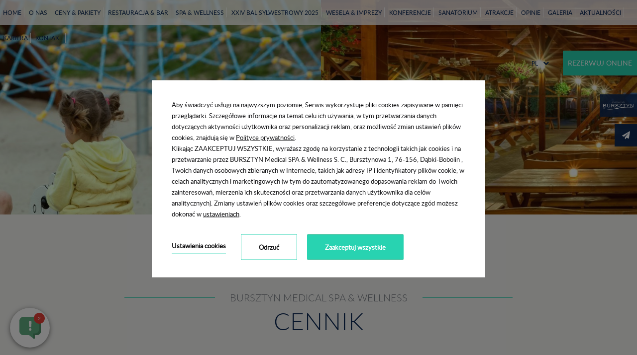

--- FILE ---
content_type: text/html; charset=UTF-8
request_url: https://www.bursztynspa.pl/ceny-i-pakiety/cennik
body_size: 19952
content:
<!DOCTYPE html>
<html lang="pl" class="no-js md-desktop">

<head>
	<meta charset="UTF-8">

<title>Cennik | Bursztyn SPA & Wellness</title>
    <meta property="og:title" content="Cennik | Bursztyn SPA & Wellness" />
            <meta property="og:image" content="https://u.profitroom.pl/2015.bursztynspa.pl/thumb/1200x630/uploads/BURSZTYN/845_bursztyn_2015_fot-t-stolz.jpg" />
    
    <meta property="og:site_name" content="Cennik | Bursztyn SPA & Wellness" />

<meta name="format-detection" content="telephone=no">
<meta property="og:type" content="hotel" />
<meta property="og:url" content="https://www.bursztynspa.pl/ceny-i-pakiety/cennik" />
<meta name="viewport" content="width=device-width, user-scalable=no, initial-scale=1">
<meta http-equiv="X-UA-Compatible" content="IE=edge">

<link rel="stylesheet" type="text/css" href="/dist/css/base.css?a4be0d3e815c25d582908b05cd1be24408a570b9" />
<link rel="Shortcut Icon" href="/favicon.ico" type="image/x-icon" />





<script src="//cdnjs.cloudflare.com/ajax/libs/js-cookie/2.2.1/js.cookie.min.js"></script>
<script type="application/javascript">

    (function initGTMLayer(window) {

        window.dataLayer = window.dataLayer || [];

        var jsonCookiesPolicy = Cookies.get("_CookiesPolicyAccepted");

        if (typeof jsonCookiesPolicy !== "undefined") {

            var cookiesPolicy = JSON.parse(jsonCookiesPolicy);

            window.dataLayer.push({
                'cookieConsentCategory': cookiesPolicy
            });

            window.beAcceptedCookiePolicies = cookiesPolicy;

        }

    })(window);
</script>

</head>

<body id="pl" class="" data-apikey="AIzaSyAVTqoOi4Kq8ixuURIEb7KM9tN6mo7o7R8">
	<div class="loader--site bg-cover"></div>
	
	<header class="header">
		
						<ul class="nav-primary">
						<li class="" >
									<a class="  noNodes" href="/" target="_self"><span>Home</span></a>
							</li>
									<li class="" >
									<a class="  hasNodes" data-node="55035" href="/o-nas" target="_self"><span>O nas</span></a>
							</li>
						<ul class="nav-primary-sublevel node-55035">
								<li class="">
					<a href="/o-nas/bursztyn" class="" target="_self">
						<span>Bursztyn & SPA</span>
					</a>
				</li>
								<li class="">
					<a href="/o-nas/pokoje" class="" target="_self">
						<span>Pokoje</span>
					</a>
				</li>
								<li class="">
					<a href="/o-nas/domki" class="" target="_self">
						<span>Domki</span>
					</a>
				</li>
							</ul>
									<li class="" >
									<a class="  hasNodes" data-node="55038" href="/ceny-i-pakiety-menu" target="_self"><span>Ceny & pakiety</span></a>
							</li>
						<ul class="nav-primary-sublevel node-55038">
								<li class="">
					<a href="/ceny-i-pakiety" class="" target="_self">
						<span>Pakiety</span>
					</a>
				</li>
								<li class="">
					<a href="/vouchery" class="" target="_self">
						<span>Vouchery</span>
					</a>
				</li>
							</ul>
									<li class="" >
									<a class="  noNodes" href="/o-nas/restauracja-i-bar" target="_self"><span>Restauracja & bar</span></a>
							</li>
									<li class="" >
									<a class="  hasNodes" data-node="55036" href="/spawellness" target="_self"><span>SPA & Wellness</span></a>
							</li>
						<ul class="nav-primary-sublevel node-55036">
								<li class="">
					<a href="/spa-wellness" class="" target="_self">
						<span>Spa & Wellness</span>
					</a>
				</li>
								<li class="">
					<a href="/spa-wellness/cennik-wellness" class="" target="_self">
						<span>Cennik zabiegów Wellness</span>
					</a>
				</li>
								<li class="">
					<a href="/spa-wellness/cennik-zabiegow" class="" target="_self">
						<span>Cennik zabiegów rehabilitacyjnych</span>
					</a>
				</li>
								<li class="">
					<a href="/spa-wellness/cennik-zabiegow-kosmetycznych" class="" target="_self">
						<span>Cennik zabiegów kosmetycznych</span>
					</a>
				</li>
							</ul>
									<li class="" >
									<a class="  noNodes" href="/xviii-bal-sylwestrowy" target="_self"><span>XXIV Bal Sylwestrowy 2025</span></a>
							</li>
									<li class="" >
									<a class="  noNodes" href="/wesela-i-eventy" target="_self"><span>Wesela & Imprezy</span></a>
							</li>
									<li class="" >
									<a class="  noNodes" href="/konferencje" target="_self"><span>Konferencje</span></a>
							</li>
									<li class="" >
									<a class="  noNodes" href="/sanatorium" target="_self"><span>Sanatorium</span></a>
							</li>
									<li class="" >
									<a class="  hasNodes" data-node="55037" href="/atrakcje1" target="_self"><span>Atrakcje</span></a>
							</li>
						<ul class="nav-primary-sublevel node-55037">
								<li class="">
					<a href="/atrakcje" class="" target="_self">
						<span>Atrakcje</span>
					</a>
				</li>
								<li class="">
					<a href="/atrakcje/wycieczki" class="" target="_self">
						<span>Wycieczki</span>
					</a>
				</li>
							</ul>
									<li class="" >
									<a class="  noNodes" href="/opinie" target="_self"><span>Opinie</span></a>
							</li>
									<li class="" >
									<a class="  noNodes" href="/galeria" target="_self"><span>Galeria</span></a>
							</li>
									<li class="" >
									<a class="  hasNodes" data-node="75184" href="/aktualnosci" target="_self"><span>Aktualności</span></a>
							</li>
						<ul class="nav-primary-sublevel node-75184">
								<li class="">
					<a href="/tarcza-finansowa-20-pfr1" class="" target="_self">
						<span>Tarcza Finansowa 2.0 PFR</span>
					</a>
				</li>
								<li class="">
					<a href="/inwestycje" class="" target="_self">
						<span>Dofinansowania UE</span>
					</a>
				</li>
							</ul>
									<li class="" >
									<a class="  noNodes" href="/kariera" target="_self"><span>KARIERA</span></a>
							</li>
									<li class="" >
									<a class="  hasNodes" data-node="52231" href="/kontakt" target="_self"><span>Kontakt</span></a>
							</li>
						<ul class="nav-primary-sublevel node-52231">
								<li class="">
					<a href="/ochrona-danych" class="" target="_self">
						<span>Ochrona danych</span>
					</a>
				</li>
								<li class="">
					<a href="/standardy-ochrony-maloletnich" class="" target="_self">
						<span>Standardy ochrony małoletnich </span>
					</a>
				</li>
							</ul>
								</ul>
		

				<span class="mobile-btn"></span>
		
		<div class="nav-primary-mobile-hld">

				<ul class="mobile-nav-lang">
																<li><a href="http://www.bursztynspa.pl/en">en</a></li>
													<li><a href="http://www.bursztynspa.pl/de">de</a></li>
								</ul>
		
			<ul class="nav-primary-mobile">
								<li class="" >
											<a class=" " href="/" target="_self"><span>Home</span></a>
									</li>
												<li class="" >
											<a class="  hasNodes" data-node="55035" href="/o-nas" target="_self"><span>O nas</span></a>
									</li>
								<ul class="nav-primary-sublevel-mobile node-55035">
										<li class="">
						<a href="/o-nas/bursztyn" class="" target="_self">
							<span>Bursztyn & SPA</span>
						</a>
					</li>
										<li class="">
						<a href="/o-nas/pokoje" class="" target="_self">
							<span>Pokoje</span>
						</a>
					</li>
										<li class="">
						<a href="/o-nas/domki" class="" target="_self">
							<span>Domki</span>
						</a>
					</li>
									</ul>
												<li class="" >
											<a class="  hasNodes" data-node="55038" href="/ceny-i-pakiety-menu" target="_self"><span>Ceny & pakiety</span></a>
									</li>
								<ul class="nav-primary-sublevel-mobile node-55038">
										<li class="">
						<a href="/ceny-i-pakiety" class="" target="_self">
							<span>Pakiety</span>
						</a>
					</li>
										<li class="">
						<a href="/vouchery" class="" target="_self">
							<span>Vouchery</span>
						</a>
					</li>
									</ul>
												<li class="" >
											<a class=" " href="/o-nas/restauracja-i-bar" target="_self"><span>Restauracja & bar</span></a>
									</li>
												<li class="" >
											<a class="  hasNodes" data-node="55036" href="/spawellness" target="_self"><span>SPA & Wellness</span></a>
									</li>
								<ul class="nav-primary-sublevel-mobile node-55036">
										<li class="">
						<a href="/spa-wellness" class="" target="_self">
							<span>Spa & Wellness</span>
						</a>
					</li>
										<li class="">
						<a href="/spa-wellness/cennik-wellness" class="" target="_self">
							<span>Cennik zabiegów Wellness</span>
						</a>
					</li>
										<li class="">
						<a href="/spa-wellness/cennik-zabiegow" class="" target="_self">
							<span>Cennik zabiegów rehabilitacyjnych</span>
						</a>
					</li>
										<li class="">
						<a href="/spa-wellness/cennik-zabiegow-kosmetycznych" class="" target="_self">
							<span>Cennik zabiegów kosmetycznych</span>
						</a>
					</li>
									</ul>
												<li class="" >
											<a class=" " href="/xviii-bal-sylwestrowy" target="_self"><span>XXIV Bal Sylwestrowy 2025</span></a>
									</li>
												<li class="" >
											<a class=" " href="/wesela-i-eventy" target="_self"><span>Wesela & Imprezy</span></a>
									</li>
												<li class="" >
											<a class=" " href="/konferencje" target="_self"><span>Konferencje</span></a>
									</li>
												<li class="" >
											<a class=" " href="/sanatorium" target="_self"><span>Sanatorium</span></a>
									</li>
												<li class="" >
											<a class="  hasNodes" data-node="55037" href="/atrakcje1" target="_self"><span>Atrakcje</span></a>
									</li>
								<ul class="nav-primary-sublevel-mobile node-55037">
										<li class="">
						<a href="/atrakcje" class="" target="_self">
							<span>Atrakcje</span>
						</a>
					</li>
										<li class="">
						<a href="/atrakcje/wycieczki" class="" target="_self">
							<span>Wycieczki</span>
						</a>
					</li>
									</ul>
												<li class="" >
											<a class=" " href="/opinie" target="_self"><span>Opinie</span></a>
									</li>
												<li class="" >
											<a class=" " href="/galeria" target="_self"><span>Galeria</span></a>
									</li>
												<li class="" >
											<a class="  hasNodes" data-node="75184" href="/aktualnosci" target="_self"><span>Aktualności</span></a>
									</li>
								<ul class="nav-primary-sublevel-mobile node-75184">
										<li class="">
						<a href="/tarcza-finansowa-20-pfr1" class="" target="_self">
							<span>Tarcza Finansowa 2.0 PFR</span>
						</a>
					</li>
										<li class="">
						<a href="/inwestycje" class="" target="_self">
							<span>Dofinansowania UE</span>
						</a>
					</li>
									</ul>
												<li class="" >
											<a class=" " href="/kariera" target="_self"><span>KARIERA</span></a>
									</li>
												<li class="" >
											<a class="  hasNodes" data-node="52231" href="/kontakt" target="_self"><span>Kontakt</span></a>
									</li>
								<ul class="nav-primary-sublevel-mobile node-52231">
										<li class="">
						<a href="/ochrona-danych" class="" target="_self">
							<span>Ochrona danych</span>
						</a>
					</li>
										<li class="">
						<a href="/standardy-ochrony-maloletnich" class="" target="_self">
							<span>Standardy ochrony małoletnich </span>
						</a>
					</li>
									</ul>
											</ul>
		</div>

		
		<button onclick="Booking.Open();" class="button button--primary button-book-now">
			Rezerwuj online		</button>

				<ul class="nav-lang">
			<li class="active"><a href="javascript:void(0);">pl</a></li>
																		<li class="no-active"><a href="http://www.bursztynspa.pl/en">EN</a></li>
															<li class="no-active"><a href="http://www.bursztynspa.pl/de">DE</a></li>
									</ul>
		
	</header>
			<span class="tab tab-newsletter">Zapisz się na Newsletter</span>
		<a class="tab-see-also" href="https://www.bursztynapartamenty.pl/" target="_blank">
			<span class="tab-see-also-text">Zobacz również Bursztyn Apartamenty</span>
		</a>
	<section class="section section-photo-hld  wow animated fadeInDown">
		
				<div class="photo-hld__slider">
							<div class="photo-hld__item bg-cover" style="background-image: url(https://u.profitroom.pl/2015.bursztynspa.pl/thumb/1600x900/uploads/BURSZTYN/845_bursztyn_2015_fot-t-stolz.jpg);"></div>
							<div class="photo-hld__item bg-cover" style="background-image: url(https://u.profitroom.pl/2015.bursztynspa.pl/thumb/1600x900/uploads/BURSZTYN/900_bursztyn_2015_fot-t-stolz.jpg);"></div>
							<div class="photo-hld__item bg-cover" style="background-image: url(https://u.profitroom.pl/2015.bursztynspa.pl/thumb/1600x900/uploads/BURSZTYN/649_bursztyn_2015_fot-t-stolz.jpg);"></div>
							<div class="photo-hld__item bg-cover" style="background-image: url(https://u.profitroom.pl/2015.bursztynspa.pl/thumb/1600x900/uploads/DOMKI/762_bursztyn_2015_fot-t-stolz.jpg);"></div>
							<div class="photo-hld__item bg-cover" style="background-image: url(https://u.profitroom.pl/2015.bursztynspa.pl/thumb/1600x900/uploads/DOMKI/819_bursztyn_2015_fot-t-stolz.jpg);"></div>
							<div class="photo-hld__item bg-cover" style="background-image: url(https://u.profitroom.pl/2015.bursztynspa.pl/thumb/1600x900/uploads/POKOJE/0307_bursztyn_2015_fot-t-stolz.jpg);"></div>
							<div class="photo-hld__item bg-cover" style="background-image: url(https://u.profitroom.pl/2015.bursztynspa.pl/thumb/1600x900/uploads/SPA_WELLNESS/0555_bursztyn_2015_fot-t-stolz.jpg);"></div>
							<div class="photo-hld__item bg-cover" style="background-image: url(https://u.profitroom.pl/2015.bursztynspa.pl/thumb/1600x900/uploads/RESTAURACJA_BAR/0012_bursztyn_2015_fot-t-stolz.jpg);"></div>
							<div class="photo-hld__item bg-cover" style="background-image: url(https://u.profitroom.pl/2015.bursztynspa.pl/thumb/1600x900/uploads/RESTAURACJA_BAR/0295_bursztyn_2015_fot-t-stolz.jpg);"></div>
							<div class="photo-hld__item bg-cover" style="background-image: url(https://u.profitroom.pl/2015.bursztynspa.pl/thumb/1600x900/uploads/BASEN_SAUNY/0097_bursztyn_2015_fot-t-stolz.jpg);"></div>
							<div class="photo-hld__item bg-cover" style="background-image: url(https://u.profitroom.pl/2015.bursztynspa.pl/thumb/1600x900/uploads/BASEN_SAUNY/0071_bursztyn_2015_fot-t-stolz.jpg);"></div>
							<div class="photo-hld__item bg-cover" style="background-image: url(https://u.profitroom.pl/2015.bursztynspa.pl/thumb/1600x900/uploads/BASEN_SAUNY/0043_bursztyn_2015_fot-t-stolz.jpg);"></div>
							<div class="photo-hld__item bg-cover" style="background-image: url(https://u.profitroom.pl/2015.bursztynspa.pl/thumb/1600x900/uploads/BASEN_SAUNY/0491_bursztyn_2015_fot-t-stolz.jpg);"></div>
					</div>
		
		<span class="button-scroll-to-content button-pulse">przewiń w dół</span>
		
				
				<a href="/" class="site-logo">
			<img src="/img/bursztym-medical-spa-and-wellness-logo--white.png" width="320" height="120" alt="BURSZTYN Medical SPA &amp; Wellness - Dąbki">
		</a>
			</section>

	<div id="scrollme">
		
		
<section class="section section--dark section--content wow slideStart" data-wow-duration="0.6s" data-wow-delay="0.1s" data-wow-offset="-50">
	<div class="center-content">
		<article class="wow slideStart" data-wow-duration="0.6s" data-wow-delay="0.2s" data-wow-offset="-50">
			
			<nav id="breadcrumbs">
	<ul itemscope itemtype="http://schema.org/BreadCrumbList">
								
			<li itemprop="itemListElement" itemscopeitemtype="http://schema.org/ListItem">
				<a itemprop="item" href="/" title="Bursztyn SPA & Wellness">
				<span itemprop="name">Bursztyn SPA & Wellness</span></a>
				<meta itemprop="position" content="1" />
			</li>
									<li><span>Cennik</span></li>
			
				</ul>
</nav>
						<p class="SiteName-under-title"><span>BURSZTYN Medical SPA & Wellness</span></p>
			<h1 class="title">Cennik</h1>
						
																<h4><strong>CENNIK 2018 -&nbsp;Goście Indywidualni</strong></h4>

<table>
	<tbody>
		<tr>
			<th colspan="2">&nbsp;</th>
			<th colspan="4">CENA OD OSOBY ZA DOBĘ (od 2 nocleg&oacute;w)</th>
		</tr>
		<tr>
			<th>RODZAJ POKOJU</th>
			<th>ZAKRES ŚWIADCZEŃ</th>
			<th>
			<p>I, II, III, IV,</p>

			<p><span style="line-height: 1.6em;">X, XI, XII</span></p>
			</th>
			<th><span style="font-weight: bold; text-align: center;">V</span><span style="font-weight: bold; text-align: center; line-height: 1.6em;">,&nbsp;</span>VI, IX</th>
			<th>01.07. - 07.07.<br />
			26.08. - 01.09.</th>
			<th>VII, VIII</th>
		</tr>
		<tr>
			<td rowspan="2"><strong>Pok&oacute;j DE LUXE</strong></td>
			<td>śniadanie</td>
			<td>100,- PLN</td>
			<td>110,- PLN</td>
			<td>155,- PLN</td>
			<td>175,- PLN</td>
		</tr>
		<tr>
			<td>z zabiegami*&nbsp;</td>
			<td>130,- PLN*</td>
			<td>150,- PLN*</td>
			<td>190,- PLN*</td>
			<td>220,- PLN*</td>
		</tr>
		<tr>
			<td rowspan="2"><strong>Pok&oacute;j 1-osobowy<br />
			DE LUXE</strong></td>
			<td>śniadanie</td>
			<td>140,- PLN</td>
			<td>160,- PLN</td>
			<td>180,- PLN</td>
			<td>200,- PLN</td>
		</tr>
		<tr>
			<td>z zabiegami*&nbsp;</td>
			<td colspan="2" rowspan="1" style="text-align: center;">180,- PLN*</td>
			<td>220,- PLN*</td>
			<td>285,- PLN*</td>
		</tr>
		<tr>
			<td rowspan="1"><strong>Dostawka</strong></td>
			<td>śniadanie</td>
			<td>50,- PLN</td>
			<td colspan="2" rowspan="1">60,- PLN</td>
			<td>70,- PLN</td>
		</tr>
		<tr>
			<td><strong>Ł&oacute;żeczko</strong></td>
			<td>śniadanie</td>
			<td colspan="4">40,- PLN</td>
		</tr>
	</tbody>
</table>

<h4><strong>Domki</strong></h4>

<table>
	<tbody>
		<tr>
			<th colspan="6">Domki</th>
		</tr>
		<tr>
			<th>RODZAJ POKOJU</th>
			<th>ZAKRES ŚWIADCZEŃ</th>
			<th>IV, X</th>
			<th><span style="font-weight: bold; text-align: center;">V,&nbsp;</span>VI, IX</th>
			<th>01.07. - 07.07.<br />
			26.08. - 01.09.</th>
			<th>VII, VIII</th>
		</tr>
		<tr>
			<th rowspan="2">DOMEK 4-osobowy</th>
			<td>-</td>
			<td>160,- PLN/<br />
			za domek**</td>
			<td>190,- PLN/<br />
			za domek**</td>
			<td rowspan="2">270,- PLN/<br />
			za Domek**</td>
			<td rowspan="2">315,- PLN/<br />
			za Domek**</td>
		</tr>
		<tr>
			<td>z zabiegami*</td>
			<td>120,- PLN/<br />
			od osoby*</td>
			<td>140,- PLN/<br />
			od osoby*</td>
		</tr>
		<tr>
			<th rowspan="2">DOMEK 6-osobowy</th>
			<td>-</td>
			<td>210,- PLN/<br />
			za domek**</td>
			<td>240,- PLN/<br />
			za domek**</td>
			<td rowspan="2">315,- PLN/<br />
			za Domek**</td>
			<td rowspan="2">370,- PLN/<br />
			za Domek**</td>
		</tr>
		<tr>
			<td>z zabiegami*</td>
			<td>120,- PLN/<br />
			od osoby*</td>
			<td>140,- PLN/<br />
			od osoby*</td>
		</tr>
	</tbody>
</table>

<p><strong><span style="line-height: 1.6em;">Ceny nie dotyczą świąt Wielkanocnych, Bożego Narodzenia, Sylwestra oraz weekendu majowego.</span></strong></p>

<p>* Pobyt zdrowotny lub pakiet wellness z zabiegami. Oferta obejmuje pobyty minimum 8-dniowe (od 7 nocleg&oacute;w).<br />
&nbsp; Minimum 2 os. pełnopłatne w domku 4os. i 3 os. pełnopłatne w domku 6os. Przyjazdy i wyjazdy w soboty lub niedziele.</p>

<p>** Ceny domk&oacute;w obejmują nocleg bez wyżywienia i bezpłatne korzystanie z basenu, jacuzzi i salki fitness.</p>

<h5><strong>W cenie noclegu:</strong></h5>

<ul>
	<li>Bezprzewodowy Internet (Wireless LAN)</li>
	<li>Basen 18x7m z brodzikiem dla dzieci</li>
	<li>Jacuzzi</li>
	<li>Salka fitness</li>
	<li>Sauna fińska (17:00 &ndash; 20:00)</li>
	<li>Grill z miejscem na ognisko</li>
	<li>Plac zabaw z trampoliną 300m2</li>
	<li>Sejf w pokoju lub domku</li>
	<li>Parawany plażowe</li>
	<li>Boisko do siatk&oacute;wki plażowej i badmintona</li>
</ul>

<h5><strong>Usługi gastronomiczne (opcjonalnie):</strong></h5>

<ul>
	<li><strong>Śniadanie </strong>(dot. domk&oacute;w; w formie bufetu z daniem ciepłym):<strong> 25,- PLN </strong>od osoby za dzień</li>
	<li><strong>Obiad </strong>(3-daniowy serwowany): <strong>35,- PLN</strong> od osoby za dzień</li>
	<li><strong>Kolacja</strong> (w formie bufetu z daniami ciepłymi): <strong>30,- PLN</strong> od osoby za dzień</li>
	<li><strong>DOPŁATA DO DIETY</strong> (dotyczy diet: bezglutenowa, bez laktozy, wegańska) + 50% do ceny podstawowej posiłku</li>
</ul>

<h5><strong>Dodatkowe uwagi:</strong></h5>

<ul>
	<li>Opłata uzdrowiskowa: <strong>3,50 PLN</strong> od osoby za dobę</li>
	<li>Dzieci do 3 lat:<strong> 20,- PLN</strong> za dobę (w ł&oacute;żku z rodzicami lub we własnym ł&oacute;żeczku turystycznym)</li>
	<li>Dzieci od 4 - 7 lat: <strong>25%</strong> rabat na nocleg i wyżywienie</li>
	<li>Pobyt na 1 dobę ze śniadaniem: <strong>150,- PLN</strong> od osoby w pokoju dwuosobowym</li>
	<li>Doba hotelowa rozpoczyna się o godzinie <strong>16:00</strong> i kończy o godzinie<strong> 11:00</strong></li>
	<li>Parking: <strong>10,- PLN </strong>za auto/dobę</li>
	<li>Zwierzęta domowe: <strong>20,-PLN</strong> za dobę w domku letniskowym</li>
	<li>Zwierzęta domowe: <strong>40,-PLN</strong> za dobę w pokoju</li>
</ul>

<p>&nbsp;</p>

<h3>Cenniki i oferty pakiet&oacute;w pobytowych do pobrania:</h3>

<p>&nbsp;</p>

<p>&nbsp;</p>

<ul>
	<li><a href="https://www.bursztynspa.pl/uploads/RegulaminHotelowy2016poprawiony.pdf" target="_blank" title="">Regulamin 20</a>18</li>
	<li><a href="https://www.bursztynspa.pl/uploads/A5CENNIKI2018PL.pdf" title="">CENNIKI 2018</a></li>
	<li><a href="https://www.bursztynspa.pl/uploads/3kolumnyPakiety2017PL1.pdf" title="">Pakiety 2018</a></li>
	<li>&nbsp;</li>
</ul>
								

							

			
		</article>
	</div>
</section>
	


			
	</div>
		<section class="section section--dark section--footer-button">
		<div class="center">
			
						
			<div class="send-newsletter">
				<span class="inner"><span class="top">Zasubskrybuj nasz</span><span class="bottom">newsletter</span></span>
			</div>

		</div>
	</section>
	
	<footer class="section site-footer">

		<div class="center">
			<div class="row row1">
				<address class="address-footer">
										<h3>BURSZTYN Medical SPA & Wellness</h3>
															<p><i class="fa fa-map-marker"></i>76-156 Dąbki, Bursztynowa 1; Bobolin</p>
										 
					<p>
						<span><i class="fa fa-phone"></i>+48 94 314 84 67</span>
						<span><i class="fa fa-envelope-o"></i><a href="mailto:recepcja@bursztynspa.pl" title="recepcja@bursztynspa.pl">recepcja@bursztynspa.pl</a></span>
					</p>
									</address>
				
				<ul class="social-hld social-hld--footer">
					<li class="my-icon"><a class="social-hld__link social-hld__link--fb" href="https://www.facebook.com/bursztynspa?sk=wall" title="Facebook" target="_blank"><span>Facebook</span></a></li>
					<li class="my-icon"><a class="social-hld__link social-hld__link--yt" href="https://www.youtube.com/watch?v=r440Z9vep6s" title="You Tube" target="_blank" rel="publisher"><span>YouTube</span></a></li>
					<li class="my-icon"><a class="social-hld__link social-hld__link--ta" href="http://pl.tripadvisor.com/Hotel_Review-g951924-d1464218-Reviews-Bursztyn_SPA_Wellness-Dabki_Western_Pomerania_Province_Western_Poland.html" title="TripAdvisor" target="_blank"><span>TripAdvisor</span></a></li>
					<li class="my-icon"><a class="social-hld__link social-hld__link--hc" href="http://www.holidaycheck.pl/hi/ef353fca-4c6e-3d78-9d7a-1459d6c31678" title="Holiday Check" target="_blank"><span>Holiday Check</span></a></li>
				</ul>

			</div>
			
		</div>

	</footer>
	<div class="last-section">
		<div class="center">
			<div class="row">
				
												<ul class="nav-footer">
										<li class="">
						<a href="/mapa-strony" class=" " target="_self">Mapa strony</a>
					</li>
										<li class="">
						<a href="/kontakt" class=" " target="_self">Kontakt</a>
					</li>
									</ul>
								
				<div class="created-hld">
					<span class="copy">Copyright 2015 Bursztyn Spa & Wellness</span>
					<div class="created-actual">
						<span class="created-hld__text"> Realizacja:</span>
						<a class="created-hld__link" target="_blank" href="http://www.profitroom.pl"><span>PROFITROOM</span></a>
					</div>
				</div>
			</div>
		</div>
	</div>



<div class="ezine-hld">
	<div class="ezine">
		<span title="zamknij" class="ezine-close"></span>

		
					
			<h3 class="title">Zapisz się na newsletter</h3>
			
			
			<p>Zostaw nam sw&oacute;j adres email. Poinformujemy Cię o najlepszych ofertach i promocjach naszego hotelu. Zapisanie się i korzystanie z newslettera jest całkowicie darmowe.</p>
			
		
		<form  action="https://www.bursztynspa.pl/pl/forms/submit/newsletter/ajax" method="POST" id="form-520-fixed" class="ajax form-horizontal newsletter"><fieldset><legend></legend><input type="hidden" name="csrf_token" value="Yb1MZuptS29vWE8G13vZxAcUbV8nKY8D6eTwUhjs"><div class="form-msg"><div class="alert alert-success form-success" style="display: none;"><ul></ul></div>
		  			  <div class="alert alert-danger form-error" style="display: none;"><ul></ul></div></div><input name="hidden" id="hidden_1" type="hidden" value=""><script>document.getElementById('hidden_1').value='x2026-01-10'.substr(1);</script><div  class="Email form-group required-control"><div class="col-md-6"><input  type="email" name="Email" id="newsletter-Email" value="" required="required" class=" email  form-control required-control" placeholder="Adres email*" /><p class="help-block"></p></div></div><input  type="hidden" name="IsEzine" id="newsletter-IsEzine" value="1" /><div class='recaptcha-elements' id='recaptcha_6585'></div><script src='https://www.google.com/recaptcha/api.js?onload=recaptchaCallback&render=explicit' async defer></script><script>
		  var recaptchaCallback = function() {

				$('.recaptcha-elements').each(function(i, el){
					grecaptcha.render($(el).attr('id'), {
					  'sitekey' : '6LfTQhAUAAAAAI6cvUGPcZBeP3-wWVK5rn4Q9Ame',
					  'theme' : 'light'
					});
				});
		  };
		</script><div class="form-group buttons"><button type="submit" class="btn btn-primary">Wyślij</button></div></fieldset></form><script type="text/javascript">
	var swal_locale = 'pl';
	var swal_messages = {
		success: 'Wiadomość wysłana',
		error: 'Błąd',
		confirm: 'Potwierdź',
		cancel: 'Anuluj',
		policy_title: 'Potwierdź wysłanie formularza',
        additionally_agree: 'Możesz dodatkowo wyrazić zgodę na:',
        contact_form_info: 'Poprzez kliknięcie przycisku "Potwierdź" przekazujesz nam swoje dane w celu realizacji zapytania (art. 6 ust. 1 lit. f RODO).',
        newsletter_form_info: 'Poprzez kliknięcie przycisku "Potwierdź" wyrażasz zgodę na przetwarzanie Twoich danych osobowych w celu wysyłki ofert oraz informacji o aktualnych wydarzeniach i promocjach na podany adres e-mail.',
        phone_accept: 'kontakt w celach marketingowych na podany numer telefonu',
        phone_accept_tooltip: 'Wyrażam zgodę na przetwarzanie mojego numeru telefonu w celu otrzymywania wiadomości marketingowych. Zostałem/łam poinformowany/na, iż tak wyrażoną zgodę mogę wycofać w dowolnym momencie, a jej wycofanie jest równie łatwe jak jej wyrażenie.',
        policy_admin: 'Administratorem jest:<br />BURSZTYN Medical SPA &amp; Wellness S. C., Dąbki-Bobolin 76-156, Bursztynowa 1',
		newsletter_accept: 'otrzymywanie ofert oraz informacji o aktualnych wydarzeniach  i promocjach na podany adres e-mail,',
		newsletter_accept_tooltip: 'Wyrażam zgodę na przetwarzanie mojego adresu e-mail w celu otrzymywania wiadomości marketingowych. Zostałem/łam poinformowany/na, iż tak wyrażoną zgodę mogę wycofać w dowolnym momencie a jej wycofanie jest równie łatwe jak jej wyrażenie.',
		required_fields: 'zaznacz wszystkie wymagane pola',
		more: 'więcej',
		privacy_policy: 'Polityka prywatności',
		privacy_policy_link: 'https://www.bursztynspa.pl/pl/privacy',
	}
</script>
	</div>
</div>
<script src="https://www.bursztynspa.pl/cache/8f2a47eec1d3c57febde92e4062af975.js"></script>
<!--[if lte IE 9]>
<script src="/bower_components/jquery.placeholder/jquery.placeholder.min.js?a4be0d3e815c25d582908b05cd1be24408a570b9"></script>
<![endif]-->

<script>
    var locale_messages = {
        'error': "Wystąpił błąd w trakcie przetwarzania formularza.",
        'error_timeout': "Przekroczono limit czasu przetwarzania.",
    };
    var locale = 'pl';
</script>
<script async src="https://www.bursztynspa.pl/pl/assets/get/forms.min.js"></script>

<script type="text/javascript" id="ubs" src="//open.upperbooking.com/js/Booking.min.js?locale=pl&amp;site=bursztynmedicalspawellness&amp;v=98680707315e99ccd3908270e0f913d9" ></script>
<script>
	$(document).on('form_alert', function(event, status, message){
		if(status === 'success'){
			swal({
				title: "Wiadomość wysłana", 
				text: message,
				type: status,
				confirmButtonColor: '#000000'
			});
		}else{
			swal({
				title: "Błąd", 
				text: message,
				type: status,
				confirmButtonColor: '#000000'
			});
		}

		if($('html').hasClass('ie9'))
			$('input, textarea').placeholder();
	});
</script>
<script>
	var resetAnimation = function(){
		$('.header, .nav-primary li, .nav-lang, .button-book-now, .site-logo').velocity({
			translateY: [-100,0],
			opacity: 0});
		$('.tab').velocity({
			translateX: [300,0]});
		$('.button-scroll-to-content').velocity({
			translateY: [100,0],
			opacity: 0});
			
		

	}

	var animation = function(){
		
		$('.header').velocity({
			translateY: 0,
			opacity: 1
		}, 750, function(){
			
			$('.nav-primary li').each(function(i, el){
				var delayTime = i*30;
				$(this).velocity({
					translateY: 0,
					opacity: 1
				}, {delay: delayTime});	
			})
			$('.nav-lang').velocity({
				translateY: 0,
				opacity: 1
			}, {delay: 100});	
			$('.button-book-now').velocity({
				translateY: 0,
				opacity: 1
			}, {delay: 200});
			$('.site-logo').velocity({
				translateY: 0,
				opacity: 1
			}, {delay: 400});
			
			$('.tab').each(function(i, el){
				var delayTime = i*90;
				$(this).velocity({
					translateX: 0,
					
				}, {delay: delayTime});	
			})
			$('.button-scroll-to-content').velocity({
				translateY: 0,
				opacity: 1
			}, {delay: 500});

		});
		
		
	}

</script>

<script>

	var fotoSlider = function(){

		$('.photo-hld__slider').slick({
			dots: false,
			arrows: false,
			infinite: true,
			speed: 1000,
			slidesToShow: 1,
			slidesToScroll: 1,
			autoplay: true,
			pauseOnHover: false,
			fade: false,
	  		autoplaySpeed: 6000
		});

		
	}

</script>

<script>
	var fotoTabHover = function(){
		$('.tab').on('mouseenter', function(){
			$(this).velocity({
				translateX: [-185, 0],
			}, 200);	
		});

		$('.tab-see-also').on('mouseenter', function(){
			$(this).velocity({
				translateX: [-280, 60],
			}, 200);	
		});
		

		$('.tab').on('mouseleave', function(){
			$(this).velocity({
				translateX: [0, 0],
			});	
		})

		$('.tab-see-also').on('mouseleave', function(){
			$(this).velocity({
				translateX: [0, 0],
			});	
		})

	}
</script>

<script>
	var scrollToContent = function() {
		// var height = $(window).height();
		var scrollSize = $("#scrollme").offset().top -50;
		var autoScroll = scrollSize * 0.58;

		$('.button-scroll-to-content').on('click', function(){
			$('html, body').animate({
		        scrollTop: scrollSize
		    }, 900);
		});
		
		setTimeout(function(){
			var window_top = $(window).scrollTop();
			if 	(window_top == 0 ) {
				$('html, body').animate({
					scrollTop: autoScroll
				},500);
			}
		}, 10000)
	}

</script>

<script>
if(!$('html').hasClass('md-mobile')) {
	var wow = new WOW({
		boxClass:     'wow',      // animated element css class (default is wow)
		animateClass: 'animated', // animation css class (default is animated)
		offset:       0,          // distance to the element when triggering the animation (default is 0)
		mobile:       true,       // trigger animations on mobile devices (default is true)
		live:         true,       // act on asynchronously loaded content (default is true)
		callback:     function(box) {
			//$(box).addClass('wow-animation-start');
		}
	});
}

</script>
<script>
	var subNavigation = function(){
		
		$('.nav-primary a.noNodes').on('mouseenter', function(e){
			$('.nav-primary-sublevel').removeClass('active-subnav');
		});
		$('.nav-primary a.hasNodes').on('mouseenter', function(e){
			e.stopPropagation();

			var parent = $(this).parent();
			$('.nav-primary-sublevel').removeClass('active-subnav');
			parent.next().addClass('active-subnav');
			// $(this).next().addClass('active-subnav');
			
		});
		
		$('.nav-primary-sublevel').on('mouseenter', function(e){
			$(this).addClass('active-subnav');
		});
		$('.nav-primary-sublevel').on('mouseleave', function(e){
			$(this).removeClass('active-subnav');
		});

	}
</script>

<script>
	var hideBigheader = function(){
		var height = $(window).height() -300;
		var scrollSize = $('.header').offset().top; 

		if (scrollSize > height) {
			$('.header').addClass('white');
		} else {
			$('.header').removeClass('white');
		}

		if (scrollSize > height) {
			$('.header').addClass('white');
		} else {
			$('.header').removeClass('white');
		}
	}

</script>

<script>
	$(document).ready(function(){
		resetAnimation();
		setTimeout(function(){
			animation();
		}, 500);

		if(!$('html').hasClass('md-mobile')) {
			wow.init();
		}

		$('.mobile-btn').on('click', function(){
			$('.nav-primary-mobile-hld').toggleClass('active');
		});
				fotoSlider();
		fotoTabHover();
		scrollToContent();
		subNavigation();

		$('.send-newsletter, .tab-newsletter').on('click', function(e){
			e.preventDefault();
			$('.ezine-hld').addClass('active');
		});

		$('.ezine-hld').on('click', function(e){
			if($(e.target).is('.ezine-hld') || $(e.target).is('.ezine-hld .ezine-close'))
				$(this).removeClass('active');
		});

		$('.fancybox').fancybox({
            helpers: {
                overlay: {
                  locked: false
                }
              }
        });
	})

	$(window).load(function(){
		setTimeout(function(){
			$('.loader--site').addClass('hidden');	
			$('body').removeClass('no-animate')		
		}, 500);
	});

	$(window).resize(function() {
		if ($('#map-canvas').length) {
			mapSize();
		}
	});

	$(window).scroll(function(){
		hideBigheader();
	});

</script>

<script>
	
	$(function(){

		if($('article table').length){

			var checkTable = function(){
				
				$('article table').each(function(){

					var $this = $(this);

					if($this.children().eq(0).width() > $this.parents().filter('article').width()){
						$this.addClass('respo');
					} else {
						$this.removeClass('respo');
					}

				});

			}

			checkTable();

			$(window).on('resize', function(){
				checkTable();
			});

		}

	});

</script>





<!-- BEGIN callpage.io widget -->
<!-- IMPORTANT: Remove script below if you don't need support for older browsers. -->
<script>(function () {var script = document.createElement('script');script.src = 'https://cdnjs.cloudflare.com/ajax/libs/babel-polyfill/6.26.0/polyfill.min.js';script.async = false;document.head.appendChild(script);}())</script><script>var __cp = {"id":"I_edXJCgSQLjv7inKo8HtYtezePfGUDDmn-f4-xLUhI","version":"1.1"};(function (window, document) {var cp = document.createElement('script');cp.type = 'text/javascript';cp.async = false;cp.src = "++cdn-widget.callpage.io+build+js+callpage.js".replace(/[+]/g, '/').replace(/[=]/g, '.');var s = document.getElementsByTagName('script')[0];s.parentNode.insertBefore(cp, s);if (window.callpage) {alert('You could have only 1 CallPage code on your website!');} else {window.callpage = function (method) {if (method == '__getQueue') {return this.methods;}else if (method) {if (typeof window.callpage.execute === 'function') {return window.callpage.execute.apply(this, arguments);}else {(this.methods = this.methods || []).push({arguments: arguments});}}};window.callpage.__cp = __cp;window.callpage('api.button.autoshow');}})(window, document);</script>
<!-- END callpage.io widget --><script type="application/javascript">
        var boosterSettings = {
            url: 'https://booster.profitroom.com',
            feedUrl: 'https://www.bursztynspa.pl/pl/coronavirus/feed',
            lang: 'pl',
            icon: 'alert',
            position: 'left'
        };
    </script>

    <script async src="https://booster.profitroom.com/build/app.min.js"></script>


<script type="text/javascript">

    var cookiesTrackManager = (function initCookiesPolicy(window) {

        var linkToCookiesTracking = 'https://www.bursztynspa.pl/pl/get-tracking-scripts/93912',
            currentAcceptedCategories = [];

        function appendToBody(html)
        {
            if(!html) return;

            var body = document.querySelector('body'),
                range = document.createRange();

            range.setStart(body, 0);
            body.appendChild(
                range.createContextualFragment(html)
            )
        }

        function onResponse(req)
        {
            if(req.scripts) {
                appendToBody(req.scripts);
            }
        }

        function loadCookiesPolicy()
        {
            var req = new XMLHttpRequest();

            req.onreadystatechange = function() {
                if (req.readyState === 4) {
                    onResponse(JSON.parse(req.response));
                }
            };

            var acceptedCategories = JSON.parse(JSON.stringify(currentAcceptedCategories));
            var indexNecessary = acceptedCategories.indexOf('necessary');

            if(indexNecessary !== -1) {
                acceptedCategories.splice(indexNecessary, 1);
            }

            req.open('GET', linkToCookiesTracking + '?consents=' + acceptedCategories.join(','), true);
            req.send(null);
        }

        function _initCookiesPolicy()
        {
            window.addEventListener('success-save-cookies', function (e) {
                if(e.detail && e.detail.acceptedCategories) {
                    currentAcceptedCategories = e.detail.acceptedCategories;
                }
                loadCookiesPolicy();
            });
        }

        setTimeout(function() {
            _initCookiesPolicy();
        },0);

    })(window);

</script>
<!-- CSS for Cookie Banner and Modal/Iframe -->
<style>
    #cookieWarningNew {
        z-index: 9999999999;
        position: fixed;
        bottom: 0 !important;
        right: 0 !important;
        left: 0 !important;
        top: 0 !important;
        width: 100% !important;
        height: 100% !important;
        opacity: 1 !important;
        background: rgba(0, 0, 0, .5) !important;
        color: #141416 !important;
        text-shadow: none;
        line-height: 20px;
        padding: 0 !important;
        display: none;
    }

    #cookieWarningNew p {
        margin: 0 !important;
        color: #141416 !important;
    }

    #cookieWarningNew.preview {
        display: block;
    }

    #cookieWarningNew .cookieContent {
        position: absolute;
        top: 50%;
        left: 50%;
        transform: translate(-50%, -50%);
        margin: 0 auto;
        padding: 25px 40px 35px !important;
        font-size: 0;
        width: 670px;
        background-color: #fff;
        color: #141416 !important;
        box-sizing: border-box;
    }

    #cookieWarningNew .cookieContent .cookieButton {
        display: flex;
        justify-content: end;
        align-items: center;
        width: 100%;
    }

    #cookieWarningNew .cookieContent .cookieButton:hover {
        background: 0 !important;
        text-decoration: none !important;
    }

    #cookieWarningNew .cookieContent .cookieButton .cookieBtn {
        cursor: pointer !important;
    }

    #cookieWarningNew .cookieContent .cookieButton .cookieBtn .content { 
        width: 100% !important;
        padding: 0 !important;
        margin: 0 !important;
        border: 0 !important;
    } 

    #cookieWarningNew .cookieContent .cookieContentItem.description {
        width: 100% !important;
        font-size: 13px;
        line-height: 1.7;
        text-align: left;
    }

    #cookieWarningNew .cookieContent .cookieContentItem.description p {
        line-height: 1.7 !important;
        margin-top: 13px !important;
        margin-bottom: 13px !important;
    }

    #cookieWarningNew .cookieContent .cookieContentItem.actions {
        margin-top: 30px;
    }

    #cookieWarningNew .cookieContent .cookiePrivacy {
        text-decoration: underline;
        color: inherit;
    }

    #cookieWarningNew .cookieContent .cookieButton .cookieBtn {
        display: inline-flex;
    }

    .cookieBtn:first-child {
        margin-right: 30px;
    }

    .cookieBtn:nth-child(2) {
        margin-right: 20px;
    }

    .cookieBtn--underline {
        position: relative;
        background: transparent;
        border: 0;
        padding: 0 0 7px 0;
        overflow: hidden;
        color: #141416 !important;
    }

    .cookieBtn--underline:hover::after {
        transform: translatex(0);
    }

    button.cookieBtn--underline:hover {
        background: transparent !important;
    }

    .cookieBtn--underline::before {
        content: '';
        position: absolute;
        right: 0;
        bottom: 0;
        left: 0;
        z-index: -1;
        background: #938767;
        height: 1px;
        opacity: 0.8;
    }

    .cookieBtn--underline::after {
        content: '';
        position: absolute;
        right: 0;
        bottom: 0;
        left: 0;
        z-index: 1;
        background: #938767;
        height: 1px;
        transform: translatex(-100%);
        transition: transform 0.3s;
    }

    .cookieBtn--underline .content {
        font-size: 13px;
        font-weight: 600;
        color: #141416 !important;
    }

    .cookieBtn--outline {
        background: transparent;
        padding: 15px 35px;
        border: 1px solid #938767;
        border-radius: 2px;
        color: #141416 !important;
        transition: all 0.3s;
    }

    .cookieBtn--outline:hover {
        background-color: #938767;
        color: #fff !important;
    }

    .cookieBtn--outline .content {
        font-size: 13px;
        font-weight: 600;
    }

    .cookieBtn--normal {
        position: relative;
	    background: transparent;
        background: #938767;
        padding: 15px 35px;
        border: 1px solid #938767;
        border-radius: 2px;
        color: #fff !important;
        transition: all 0.3s;
    }


    .cookieBtn--normal .content {
        font-size: 13px;
        font-weight: 600;
    }

    .cookieBtn--normal::before {
        content: '';
        position: absolute;
        top: 0;
        right: 0;
        bottom: 0;
        left: 0;
    }
    .cookieBtn--normal::after {
        content: '';
        position: absolute;
        top: 0;
        right: 0;
        bottom: 0;
        left: 0;
        background: #fff;
        opacity: 0;
        transition: opacity 0.3s;
    }

    .cookieBtn--normal .content {
        position: relative;
        z-index: 1;
        color: #fff !important;
    }

    .cookieBtn--normal:hover::after {
        opacity: 0.2;
    }
    

    #cookieWarningNew .manageCookieSettings,
    #cookieWarningNew .cookiePolicies {
        display: inline-block;
        background-color: transparent;
        color: #141416;
        font-weight: 400;
        text-decoration: underline;
        cursor: pointer;
    }



    @media (max-width: 767px) {

        #cookieWarningNew .cookieContent {
            width: 90%;
        }

    }

    @media (max-width: 550px) {
        #cookieWarningNew .cookieContent .cookieButton {
            flex-direction: column;
            justify-content: center;
        }
        .cookieBtn {
            margin-bottom: 10px !important;
            margin-right: 0 !important;
        }
    }

    @media (max-width: 480px) {
       #cookieWarningNew .cookieContent {
            padding: 15px 15px 15px !important;
        }

        #cookieWarningNew .cookieContent .cookieContentItem.actions {
            margin-top: 10px;
        }

        .cookieBtn--outline {
            padding: 8px 35px;
        }

        .cookieBtn--normal {
            padding: 8px 35px;
        }
    }

    @media (max-width: 395px) {
        #cookieWarningNew .cookieContent .cookieContentItem.description {
            font-size: 13px;
            line-height: 1.4;
        }

        #cookieWarningNew .cookieContent .cookieContentItem.description p {
            margin-top: 3px !important;
            margin-bottom: 10px !important;
        }

        #cookieWarningNew .cookieContent {
            width: 97%;
        }

        #cookieWarningNew .cookieContent {
            padding: 7px 8px 0 !important;
        }

        .cookieBtn--outline {
            padding: 5px 35px;
        }

        .cookieBtn--normal {
            padding: 5px 35px;
        }
    }

    @media (max-width: 550px) and (max-height: 650px) {
        #cookieWarningNew .cookieContent {
            overflow-y: scroll;
            height: 95%;
        }
    }

    #cookie-privacy-iframe {
        z-index: 99999999999;
        position: fixed;
        top: 20px;
        bottom: 20px;
        left: 5%;
        right: 5%;
        overflow: auto;
        display: none;
        box-shadow: 0 0 0 5px rgba(0, 0, 0, .5);
        background-color: rgba(0, 0, 0, .5);
    }

    #cookie-privacy-iframe .cookie-privacy-iframe-inner {
        width: 100%;
        height: 100%;
        position: relative;
    }

    #cookie-privacy-iframe iframe {
        border: 0;
        background-color: #fff;
        width: 100%;
        height: 100%;
        overflow: auto;
    }

    .custom-close-popup {
        position: absolute;
        opacity: 0.8;
        cursor: pointer;
        width: 39px;
        height: 39px;
        background: #000;
        color: #FFF;
        text-align: center;
        right: 0;
        top: 0;
    }

    .custom-close-popup:hover {
        opacity: 1;
    }

    .custom-close-popup:after,
    .custom-close-popup:before {
        content: '';
        position: absolute;
        top: 6px;
        right: 18px;
        width: 3px;
        height: 26px;
        border-radius: 2px;
        background-color: #fff;
    }

    .custom-close-popup:before {
        transform: rotate(45deg);
    }

    .custom-close-popup:after {
        transform: rotate(-45deg);
    }

</style>

<!-- CSS for Cookie Modal with settings -->
<style>
    body.active-cookies-modal {
        overflow: hidden;
        padding-right: 15px;
    }

    body.site-body.active-cookies-modal #cookieWarningNew {
        right: 15px;
        width: auto !important;
    }

    body.site-body.active-cookies-modal .site-top {
        right: 15px;
        width: auto;
    }

    .cookies-modal, .cookies-modal *, .cookies-modal *:before, .cookies-modal *:after {
        -webkit-box-sizing: border-box;
        -moz-box-sizing: border-box;
        box-sizing: border-box;
    }

    .cookies-modal {
        will-change: visibility, opacity;
        position: fixed;
        top: 0;
        left: 0;
        right: 0;
        bottom: 0;
        overflow-y: auto;
        overflow-x: hidden;
        z-index: 20000000;
        visibility: hidden;
        opacity: 0;
        transition: all 0.5s cubic-bezier(0.23, 1, 0.32, 1);
        background-color: rgba(0, 0, 0, 0.4);
    }

    .cookies-modal__table {
        width: 100%;
        height: 100%;
        display: table;
        table-layout: fixed;
    }

    .cookies-modal__cell {
        display: table-cell;
        vertical-align: middle;
        width: 100%;
    }

    .cookies-modal--active {
        visibility: visible;
        opacity: 1;
    }

    .cookies-modal__dialog {
        max-width: 835px;
        padding: 1.2rem;
        margin: 0 auto;
    }

    .cookies-modal__content {
        will-change: transform, opacity;
        position: relative;
        padding: 40px 50px 30px;
        background: #fff;
        background-clip: padding-box;
        box-shadow: 0 12px 15px 0 rgba(0, 0, 0, 0.4);
        opacity: 0;
    }

    .cookies-modal__content--active {
        opacity: 1;
    }

    .cookies-modal__header {
        font-size: 18px;
        padding: 10px 0 20px;
        color: #000;
        font-weight: 900;
    }

    .cookies-modal__section {
        padding: 10px 0;
        display: flex;
        align-items: flex-start;
    }

    .cookies-modal__checkbox {
        padding: 0 15px 0 0;
    }

    .cookies-modal__checkbox label {
        position: relative;
        display: block;
        font-size: 12px;
        line-height: 18px;
        font-weight: 400;
    }

    .cookies-modal__checkbox label input {
        position: absolute;
        overflow: hidden;
        width: 0;
        height: 0;
        opacity: 0;
    }

    .cookies-modal__checkbox label span {
        /*pointer-events: none;*/
        font-size: 14px;
        font-weight: 400;
        line-height: 1.4285714286em;
        display: block;
        position: relative;
        min-height: 20px;
        padding: 0 0 0 20px;
        cursor: pointer;
    }

    .cookies-modal__checkbox label span:before,
    .cookies-modal__checkbox label span:after {
        content: '';
        position: absolute;
        left: 0;
        top: 0;
        height: 20px;
        width: 20px;
        border-color: #bdbdbd;
    }

    .cookies-modal__checkbox label span:before {
        background-color: #fff;
        border: 2px rgba(0, 0, 0, 0.5) solid;
        border-radius: 2px;
        transition: background .3s ease;
    }

    .cookies-modal__checkbox label span:after {
        position: absolute;
        top: 5px;
        display: flex;
        content: '';
        background: #000;
        width: 14px;
        height: 7px;
        left: 4px;
        border-bottom: solid 2px #ffffff;
        border-left: solid 2px #ffffff;
        background: none;
        transform: rotate(-45deg) scale(0);
        transition: transform .1s ease, opacity .1s ease;
        transform-origin: center center;
        z-index: 1;
    }

    .cookies-modal__checkbox label input:checked ~ span:before {
        border-color: #6c7a30;
        background: #6c7a30;
    }

    .cookies-modal__checkbox label input:disabled ~ span:before {
        border-color: #bdbdbd !important;
        background: #bdbdbd !important;
    }

    .cookies-modal__checkbox label input:checked ~ span:after {
        opacity: 1;
        transform: rotate(-45deg) scale(.8);
    }

    .cookies-modal__text {
        font-size: 14px;
        line-height: 1.79;
        color: #000;
    }

    .cookies-modal__text strong {
        line-height: 20px;
        display: block;
    }

    .cookies-modal__text p {
        margin: 10px 0;
        font-weight: 300;
    }

    .cookies-modal__close {
        position: absolute;
        opacity: 0.8;
        cursor: pointer;
        width: 39px;
        height: 39px;
        background: #000;
        color: #FFF;
        text-align: center;
        right: 0;
        top: 0;
    }

    .cookies-modal__close:hover {
        opacity: 1;
    }

    .cookies-modal__close:after,
    .cookies-modal__close:before {
        content: '';
        position: absolute;
        top: 11px;
        right: 18px;
        width: 2px;
        height: 18px;
        border-radius: 2px;
        background-color: #fff;
    }

    .cookies-modal__close:before {
        transform: rotate(45deg);
    }

    .cookies-modal__close:after {
        transform: rotate(-45deg);
    }

    .cookies-modal__submit {
        /*float: right;*/
    }

    .cookies-modal__section--action {
        justify-content: flex-end;
        padding-bottom: 0;
    }

    .cookies-modal__notification {
        margin-right: 22px;
        display: none;
    }

    .cookies-modal__notification-text {
        font-size: 13px;
        line-height: 36px;
        background-color: #e1e1e1;
        border-radius: 2px;
        opacity: 0.7;
        color: #141416;
        margin-top: 5px;
        padding: 0 20px;
        position: relative;
    }

    .cookies-modal__notification-text::after {
        top: 10px;
        position: absolute;
        right: -6px;
        width: 0;
        height: 0;
        content: '';
        border-style: solid;
        border-width: 8px 0 8px 6px;
        border-color: transparent transparent transparent #e1e1e1;
    }

    .cookies-modal__notification-text--success {
        background-color: #6c7a30;
        color: #fff;
    }

    .cookies-modal__notification-text--success::after {
        border-color: transparent transparent transparent #6c7a30;
    }

    .cookies-modal__submit button {
        height: 46px;
        padding: 0 20px;
        border-radius: 2px;
        background-color: #6c7a30;
        display: inline-block;
        font-size: 16px;
        border: 0;
        color: #fff;
        cursor: pointer;
        -webkit-filter: brightness(100%);
        -webkit-transition: all 0.3s ease;
        -moz-transition: all 0.3s ease;
        -o-transition: all 0.3s ease;
        -ms-transition: all 0.3s ease;
        transition: all 0.3s ease;
    }

    .cookies-modal__submit button:hover {
        -webkit-filter: brightness(90%);
    }

    @media (max-width: 960px) {

        .cookies-modal__section--action {
            justify-content: center;
        }

        .cookies-modal__content {
            padding: 40px 20px 20px;
        }

        body.active-cookies-modal {
            padding-right: 0;
        }

        body.site-body.active-cookies-modal #cookieWarningNew {
            right: 0;
        }

        body.site-body.active-cookies-modal .site-top {
            right: 0;
        }

        .cookies-modal__submit,
        .cookies-modal__submit button {
            width: 100%;
        }
    }

</style>

    <style>
        #cookieWarningNew .cookieContent .cookieButton button {
            border-color: #28d3b1 !important;
        }
        #cookieWarningNew .cookieContent {
            border-color: #28d3b1 !important;
        }

        #cookieWarningNew .cookieBtn--underline::before {
            background: #28d3b1;
        }

        #cookieWarningNew .cookieBtn--underline::after {
            background: #28d3b1;
        }

        #cookieWarningNew .cookieBtn--outline {
            border-color: #28d3b1;
        }

        #cookieWarningNew .cookieBtn--outline:hover {
            background-color: #28d3b1;
        }

        #cookieWarningNew .cookieBtn--normal {
            border-color: #28d3b1;
        }

        #cookieWarningNew .cookieBtn--normal::before {
            background: #28d3b1;
        }

        .cookies-modal__notification-text--success {
            background-color: #28d3b1;
        }

        .cookies-modal__notification-text--success::after {
            border-color: transparent transparent transparent #28d3b1;
        }

        .cookies-modal__submit button {
            background-color: #28d3b1;
        }

        .cookies-modal__checkbox label input:checked ~ span:before {
            border-color: #28d3b1;
            background: #28d3b1;
        }
    </style>

<div id="cookieWarningNew">
    <div class="cookieContent">
        <div class="cookieContentItem description">
            <p>
                Aby świadczyć usługi na najwyższym poziomie, Serwis wykorzystuje pliki cookies zapisywane w pamięci przeglądarki. Szczegółowe informacje na temat celu ich używania, w tym przetwarzania danych dotyczących aktywności użytkownika oraz personalizacji reklam, oraz możliwość zmian ustawień plików cookies, znajdują się w <a class="cookiePolicies" href="https://www.bursztynspa.pl/pl/privacy" target="_blank">Polityce prywatności</a>.<br>Klikając ZAAKCEPTUJ WSZYSTKIE, wyrażasz zgodę na korzystanie z technologii takich jak cookies i na przetwarzanie przez BURSZTYN Medical SPA & Wellness S. C., Bursztynowa 1, 76-156, Dąbki-Bobolin , Twoich danych osobowych zbieranych w Internecie, takich jak adresy IP i identyfikatory plików cookie, w celach analitycznych i marketingowych (w tym do zautomatyzowanego dopasowania reklam do Twoich zainteresowań, mierzenia ich skuteczności oraz przetwarzania danych użytkownika dla celów analitycznych). Zmiany ustawień plików cookies oraz szczegółowe preferencje dotyczące zgód możesz dokonać w <a class="cookiePolicies" onclick="openCookieModal();">ustawieniach</a>.            </p>
        </div>
        <div class="cookieContentItem actions">
            <span class="cookieButton">
                <button class="cookieBtn cookieBtn--underline" onclick="openCookieModal();return false;">
                    <span class="content">Ustawienia cookies</span>
                </button>
                <button class="cookieBtn cookieBtn--outline" onclick="acceptOnlyRequiredCookies();return false;">
                    <span class="content">Odrzuć</span>
                </button>
                <button class="cookieBtn cookieBtn--normal" onclick="_acceptCookiesPolicy();return false;">
                    <span class="content">Zaakceptuj wszystkie</span>
                </button>
            </span>
        </div>
    </div>
</div>

<div id="cookie-privacy-iframe">
    <div class="cookie-privacy-iframe-inner">
        <span class="custom-close-popup"></span>
        <iframe src=""></iframe>
    </div>
</div>

<script type="text/javascript">

    // GTAG DEFAULT
    // Define dataLayer and the gtag function.
    window.dataLayer = window.dataLayer || [];
    function gtag(){dataLayer.push(arguments);}

    gtag('consent', 'default', {
        'security_storage': 'granted',
        'functionality_storage': 'granted',
        'ad_storage': 'denied',
        'ad_user_data': 'denied',
        'ad_personalization': 'denied',
        'analytics_storage': 'denied',
        'personalization_storage': 'denied',
        'wait_for_update': 2500
    });

    //GTAG FUNCTION
    function gtagConsent(consents) {

        let marketing = (consents.includes('marketing')) ? 'granted' : 'denied';
        let analytics = (consents.includes('analytics')) ? 'granted' : 'denied';

        gtag('consent', 'update', {
            'ad_user_data': marketing,
            'ad_personalization': marketing,
            'ad_storage': marketing,
            'personalization_storage': marketing,
            'analytics_storage': analytics
        });
    }

    function getCookie(cname) {
        var name = cname + "=";
        var ca = document.cookie.split(';');
        for(var i=0; i<ca.length; i++) {
            var c = ca[i].trim();
            if (c.indexOf(name) == 0) return c.substring(name.length,c.length);
        }
        return "";
    }

    function _acceptCookiesPolicy(acceptedCategories) {

        if (typeof acceptedCategories === 'undefined') {
            acceptedCategories = ["necessary", "marketing", "analytics"];
        }

        var options = {};

        if (acceptedCategories.length > 1) {
            options['expires'] = 365;
        }

        Cookies.set('_CookiesPolicyAccepted', JSON.stringify(acceptedCategories), options);

        /** Send Info to GTM */
        window.dataLayer = window.dataLayer || [];
        window.dataLayer.push({
            'event': 'cookieConsent',
            'cookieConsentCategory': acceptedCategories
        });

        window.beAcceptedCookiePolicies = acceptedCategories;

        //GTAG GRANT OR DENY ALL
        gtagConsent(acceptedCategories);

        if (isLocalStorage()) {
            localStorage.setItem('cookiesManager', JSON.stringify({
                acceptedCategories: acceptedCategories
            }));
        }

        window.dispatchEvent(new CustomEvent('success-save-cookies', {'detail': {'acceptedCategories': acceptedCategories}}));

    }

    function _checkCookiesPolicy() {

        var cookiesPolicy = Cookies.get("_CookiesPolicyAccepted");

        if (typeof cookiesPolicy !== "undefined") {

            if(!window.beAcceptedCookiePolicies) {
                try{
                    cookiesPolicy = JSON.parse(cookiesPolicy);
                    window.beAcceptedCookiePolicies = cookiesPolicy;
                }
                catch (e) {}
            }

            //GTAG CHECK IF COOKIES EXISTS AND UPDATE CONSENT
            gtagConsent(cookiesPolicy);

        } else {

            showCookieDiv();

            var cookiePrivacyIframe = document.getElementById('cookie-privacy-iframe');

            if(cookiePrivacyIframe) {

                var iframe = document.querySelector('#cookie-privacy-iframe iframe');

                if (iframe) {
                    document.getElementsByClassName('cookiePolicies')[0].addEventListener('click', function (e) {
                        e.preventDefault();
                        iframe.src = this.href;
                        cookiePrivacyIframe.style.display = 'block';
                    });
                }

                document.querySelector('#cookie-privacy-iframe .custom-close-popup').addEventListener('click', function (e) {
                    e.preventDefault();
                    cookiePrivacyIframe.style.display = 'none';
                });

            }

            var receiveCookieSettings = false;

            if (isLocalStorage()) {

                window.addEventListener('storage', function (e) {

                    if (e.key !== 'cookiesManager' || receiveCookieSettings) {
                        return;
                    }

                    if (e.storageArea.hasOwnProperty('cookiesManager')) {
                        receiveCookieSettings = true;
                        var dataCookies = JSON.parse(e.storageArea.cookiesManager);
                        _acceptCookiesPolicy(dataCookies.acceptedCategories);
                        if (cookiePrivacyIframe) {
                            cookiePrivacyIframe.style.display = 'none';
                        }
                    }

                });

            }

            window.addEventListener('success-save-cookies', function () {
                document.getElementById('cookieWarningNew').style.display = 'none';
            });

        }

    }

    function showCookieDiv() {
        var cookieDiv = document.getElementById('cookieWarningNew'),
            delayResize = null;

        if (cookieDiv) {
            if(window.innerWidth <= 960) {
                cookieDiv.style.display = 'flex';
            }
            else {
                cookieDiv.style.display = 'block';
            }
        }

        window.addEventListener('resize', function(event){
            if(delayResize) {
                clearTimeout(delayResize);
            }

            delayResize = setTimeout(function () {
                if(window.innerWidth <= 960 && cookieDiv.style.display === 'block') {
                    cookieDiv.style.display = 'flex';
                }
                else if(window.innerWidth > 960 && cookieDiv.style.display === 'flex') {
                    cookieDiv.style.display = 'block';
                }
            }, 500);
        });
    }

    function isLocalStorage() {
        try {
            localStorage.setItem('test', '1');
            localStorage.removeItem('test');
            return true;
        } catch (e) {
            return false;
        }
    }

    _checkCookiesPolicy()

</script>

<style>

    body.active-cookies-modal {
        overflow: hidden;
        padding-right: 15px;
    }

    body.site-body.active-cookies-modal #cookieWarning {
        right: 15px;
        width: auto !important;
    }

    body.site-body.active-cookies-modal .site-top {
        right: 15px;
        width: auto;
    }

    .cookies-modal, .cookies-modal *, .cookies-modal *:before, .cookies-modal *:after {
        -webkit-box-sizing: border-box;
        -moz-box-sizing: border-box;
        box-sizing: border-box;
    }

    .cookies-modal {
        will-change: visibility, opacity;
        position: fixed;
        top: 0;
        left: 0;
        right: 0;
        bottom: 0;
        overflow-y: auto;
        overflow-x: hidden;
        z-index: 2000000000000;
        visibility: hidden;
        opacity: 0;
        transition: all 0.5s cubic-bezier(0.23, 1, 0.32, 1);
        background-color: rgba(0, 0, 0, 0.4);
    }

    .cookies-modal__table {
        width: 100%;
        height: 100%;
        display: table;
        table-layout: fixed;
    }

    .cookies-modal__cell {
        display: table-cell;
        vertical-align: middle;
        width: 100%;
    }

    .cookies-modal--active {
        visibility: visible;
        opacity: 1;
    }

    .cookies-modal__dialog {
        max-width: 835px;
        padding: 1.2rem;
        margin: 0 auto;
    }

    .cookies-modal__content {
        will-change: transform, opacity;
        position: relative;
        padding: 40px 50px 30px;
        background: #fff;
        background-clip: padding-box;
        box-shadow: 0 12px 15px 0 rgba(0, 0, 0, 0.4);
        opacity: 0;
    }

    .cookies-modal__content--active {
        opacity: 1;
    }

    .cookies-modal__header {
        font-size: 18px;
        padding: 10px 0 20px;
        color: #000;
        font-weight: 900;
    }

    .cookies-modal__section {
        padding: 10px 0;
        display: flex;
        align-items: flex-start;
    }

    .cookies-modal__checkbox {
        padding: 0 15px 0 0;
    }

    .cookies-modal__checkbox label {
        position: relative;
        display: block;
        font-size: 12px;
        line-height: 18px;
        font-weight: 400;
    }

    .cookies-modal__checkbox label input {
        position: absolute;
        overflow: hidden;
        width: 0;
        height: 0;
        opacity: 0;
    }

    .cookies-modal__checkbox label span {
        /*pointer-events: none;*/
        font-size: 14px;
        font-weight: 400;
        line-height: 1.4285714286em;
        display: block;
        position: relative;
        min-height: 20px;
        padding: 0 0 0 20px;
        cursor: pointer;
    }

    .cookies-modal__checkbox label span:before,
    .cookies-modal__checkbox label span:after {
        content: '';
        position: absolute;
        left: 0;
        top: 0;
        height: 20px;
        width: 20px;
        border-color: #bdbdbd;
    }

    .cookies-modal__checkbox label span:before {
        background-color: #fff;
        border: 2px rgba(0, 0, 0, 0.5) solid;
        border-radius: 2px;
        transition: background .3s ease;
    }

    .cookies-modal__checkbox label span:after {
        position: absolute;
        top: 5px;
        display: flex;
        content: '';
        background: #000;
        width: 14px;
        height: 7px;
        left: 4px;
        border-bottom: solid 2px #ffffff;
        border-left: solid 2px #ffffff;
        background: none;
        transform: rotate(-45deg) scale(0);
        transition: transform .1s ease, opacity .1s ease;
        transform-origin: center center;
        z-index: 1;
    }

    .cookies-modal__checkbox label input:checked ~ span:before {
        border-color: #6c7a30;
        background: #6c7a30;
    }

    .cookies-modal__checkbox label input:disabled ~ span:before {
        border-color: #bdbdbd !important;
        background: #bdbdbd !important;
    }

    .cookies-modal__checkbox label input:checked ~ span:after {
        opacity: 1;
        transform: rotate(-45deg) scale(.8);
    }

    .cookies-modal__text {
        font-size: 14px;
        line-height: 1.79;
        color: #000;
    }

    .cookies-modal__text strong {
        line-height: 20px;
        display: block;
    }

    .cookies-modal__text p {
        margin: 10px 0;
        font-weight: 300;
    }

    .cookies-modal__close {
        position: absolute;
        opacity: 0.8;
        cursor: pointer;
        width: 39px;
        height: 39px;
        background: #000;
        color: #FFF;
        text-align: center;
        right: 0;
        top: 0;
    }

    .cookies-modal__close:hover {
        opacity: 1;
    }

    .cookies-modal__close:after,
    .cookies-modal__close:before {
        content: '';
        position: absolute;
        top: 11px;
        right: 18px;
        width: 2px;
        height: 18px;
        border-radius: 2px;
        background-color: #fff;
    }

    .cookies-modal__close:before {
        transform: rotate(45deg);
    }

    .cookies-modal__close:after {
        transform: rotate(-45deg);
    }

    .cookies-modal__submit {
        /*float: right;*/
    }

    .cookies-modal__section--action {
        justify-content: flex-end;
        padding-bottom: 0;
    }

    .cookies-modal__notification {
        margin-right: 22px;
        display: none;
    }

    .cookies-modal__notification-text {
        font-size: 13px;
        line-height: 36px;
        background-color: #e1e1e1;
        border-radius: 2px;
        opacity: 0.6;
        color: #666666;
        margin-top: 5px;
        padding: 0 20px;
        position: relative;
    }

    .cookies-modal__notification-text::after {
        top: 10px;
        position: absolute;
        right: -6px;
        width: 0;
        height: 0;
        content: '';
        border-style: solid;
        border-width: 8px 0 8px 6px;
        border-color: transparent transparent transparent #e1e1e1;
    }

    .cookies-modal__notification-text--success {
        background-color: #6c7a30;
        color: #fff;
    }

    .cookies-modal__notification-text--success::after {
        border-color: transparent transparent transparent #6c7a30;
    }

    .cookies-modal__submit button {
        height: 46px;
        padding: 0 20px;
        border-radius: 2px;
        background-color: #6c7a30;
        display: inline-block;
        font-size: 16px;
        border: 0;
        color: #fff;
        cursor: pointer;
        -webkit-filter: brightness(100%);
        -webkit-transition: all 0.3s ease;
        -moz-transition: all 0.3s ease;
        -o-transition: all 0.3s ease;
        -ms-transition: all 0.3s ease;
        transition: all 0.3s ease;
    }

    .cookies-modal__submit button:hover {
        -webkit-filter: brightness(90%);
    }

    @media (max-width: 960px) {

        .cookies-modal__section--action {
            justify-content: center;
        }

        .cookies-modal__content {
            padding: 40px 20px 20px;
        }

        body.active-cookies-modal {
            padding-right: 0;
        }

        body.site-body.active-cookies-modal #cookieWarningNew {
            right: 0;
        }

        body.site-body.active-cookies-modal .site-top {
            right: 0;
        }

        .cookies-modal__submit,
        .cookies-modal__submit button {
            width: 100%;
        }
    }

    @media (max-width: 767px) {

        .cookies-modal__header {
            font-size: 14px;
            padding: 10px 0 10px;
        }
        .cookies-modal__text {
            font-size: 12px;
        }
        .cookies-modal__notification-text {
            font-size: 11px;
            padding: 0 10px;
        }
        .cookies-modal__submit button {
            font-size: 14px;
        }
        .cookies-modal__content {
            padding: 34px 13px 13px;
        }
        .cookies-modal__section {
            padding: 5px 0;
        }

    }

</style>

    <style>
        .cookies-modal__submit button {
            background-color: #28d3b1;
        }
        .cookies-modal__checkbox label input:checked ~ span:before {
            border-color: #28d3b1;
            background: #28d3b1;
        }
    </style>

<div id="cookies-modal" class="cookies-modal">
    <div class="cookies-modal__table">
        <div class="cookies-modal__cell">
            <div class="cookies-modal__dialog">
                <div class="cookies-modal__content">
                    <form action="" id="cookies-privacy-settings">
                        <div class="cookies-modal__header">
                            Zarządzaj ustawieniami dotyczącymi prywatności                        </div>
                        <div class="cookies-modal__section">
                            <div class="cookies-modal__checkbox">
                                <label for="necessary-cookies">
                                    <input type="checkbox" value="necessary" checked name="necessary-cookies" disabled
                                           id="necessary-cookies">
                                    <span></span>
                                </label>
                            </div>
                            <div class="cookies-modal__text">
                                <strong>Niezbędne pliki cookies</strong>
                                <p>Pliki cookies niezbędne do działania usług dostępnych na stronie internetowej, umożliwiające przeglądanie ofert lub dokonywanie rezerwacji, wspierające mechanizmy bezpieczeństwa, m.in.: uwierzytelnianie użytkowników i wykrywanie nadużyć. Te pliki są wymagane do prawidłowego funkcjonowania strony internetowej. Nie wymagają Twojej zgody.</p>
                            </div>
                        </div>
                        <div class="cookies-modal__section">
                            <div class="cookies-modal__checkbox">
                                <label for="analytics-cookies">
                                    <input type="checkbox" value="analytics"
                                           name="analytics-cookies"
                                           id="analytics-cookies">
                                    <span></span>
                                </label>
                            </div>
                            <div class="cookies-modal__text">
                                <strong>Analityczne pliki cookies</strong>
                                <p>Pliki cookies umożliwiające zbieranie informacji o sposobie korzystania przez użytkownika ze strony internetowej w celu optymalizacji jej funkcjonowania oraz dostosowania do oczekiwań użytkownika. Wyrażając zgodę na te pliki cookies, zgadzasz się na przetwarzanie danych dotyczących Twojej aktywności na stronie w celach analitycznych.</p>
                            </div>
                        </div>
                        <div class="cookies-modal__section">
                            <div class="cookies-modal__checkbox">
                                <label for="marketing-cookies">
                                    <input type="checkbox" value="marketing"
                                           name="marketing-cookies"
                                           id="marketing-cookies">
                                    <span></span>
                                </label>
                            </div>
                            <div class="cookies-modal__text">
                                <strong>Marketingowe pliki cookies</strong>
                                <p>Pliki cookies umożliwiające wyświetlanie użytkownikowi treści marketingowych dostosowanych do jego preferencji oraz kierowanie do niego powiadomień o ofertach marketingowych odpowiadających jego zainteresowaniom, obejmujących informacje dotyczące aktywności użytkownika, produktów i usług administratora strony i podmiotów trzecich. Zgoda na te pliki cookies oznacza, że Twoje dane mogą być używane do personalizacji reklam oraz analizy skuteczności naszych kampanii reklamowych.</p>
                            </div>
                        </div>
                        <div class="cookies-modal__section cookies-modal__section--action">
                            <div class="cookies-modal__notification">
                                <div class="cookies-modal__notification-text">
                                    <span>Twoje preferencje nie zostały jeszcze zapisane</span>
                                </div>
                            </div>
                            <div class="cookies-modal__submit">
                                <button type="submit">Zapisz i zamknij</button>
                            </div>
                        </div>
                    </form>
                    <a href class="cookies-modal__close js-cookies-modal__close"></a>
                </div>
            </div>
        </div>
    </div>
</div>

<script type="text/javascript">

    (function() {

        var cookieForm = null;

        window.openCookieModal = function () {
            document.querySelector('.cookies-modal').classList.add('cookies-modal--active');
            document.querySelector('.cookies-modal__content').classList.add('cookies-modal__content--active');
            document.querySelector('body').classList.add('active-cookies-modal');
        };

        window.acceptOnlyRequiredCookies = function () {
            _acceptCookiesPolicy(["necessary"]);
        };

        function closeCookieModal() {
            document.querySelector('.cookies-modal').classList.remove('cookies-modal--active');
            document.querySelector('.cookies-modal__content').classList.remove('cookies-modal__content--active');
            document.querySelector('body').classList.remove('active-cookies-modal');
        }

        function _saveCookiesPolicy(acceptedCategories) {

            var options = {};

            /** If check all categories, remember this for 1 year */
            if (acceptedCategories.length === cookieForm.querySelectorAll('input[type="checkbox"]').length) {
                options['expires'] = 365;
            }

            Cookies.set('_CookiesPolicyAccepted', JSON.stringify(acceptedCategories), options);

            /** Send Info to GTM */
            window.dataLayer = window.dataLayer || [];
            window.dataLayer.push({
                'event': 'cookieConsent',
                'cookieConsentCategory': acceptedCategories
            });

            window.beAcceptedCookiePolicies = acceptedCategories;

            //GTAG UPDATE CONSENT
            gtagConsent(acceptedCategories);

        }

        function eventHandlers() {

            cookieForm.addEventListener('submit', function (e) {

                e.preventDefault();

                var inputs = this.querySelectorAll('input[type="checkbox"]:checked'),
                    chooses = [];

                inputs.forEach(function (ele) {
                    chooses = chooses.concat(ele.value.split(','));
                });

                _saveCookiesPolicy(chooses);

                if (isLocalStorage()) {
                    localStorage.setItem('cookiesManager', JSON.stringify({
                        acceptedCategories: chooses
                    }));
                }

                window.dispatchEvent(new CustomEvent('success-save-cookies', {'detail': {'acceptedCategories': chooses}}));
                cookieForm.querySelector('.cookies-modal__notification').style.display = 'none';
                closeCookieModal();

            });

            document.querySelector('#cookies-modal .js-cookies-modal__close').addEventListener('click', function (e) {
                e.preventDefault();
                closeCookieModal();
            })

        }

        function isLocalStorage() {
            try {
                localStorage.setItem('test', '1');
                localStorage.removeItem('test');
                return true;
            } catch (e) {
                return false;
            }
        }

        function init() {

            cookieForm = document.getElementById('cookies-privacy-settings');
            var inputs = cookieForm.querySelectorAll('input[type="checkbox"]:not(:disabled)'),
                jsonCookiesPolicy = Cookies.get("_CookiesPolicyAccepted");

            if (typeof jsonCookiesPolicy !== "undefined") {

                var cookiesPolicy = JSON.parse(jsonCookiesPolicy);

                inputs.forEach(function (ele) {

                    var values = ele.value.split(',');

                    ele.checked = cookiesPolicy.some(function (element) {
                        return values.indexOf(element) > -1
                    });

                });

            } else {

                inputs.forEach(function (ele) {
                    if (!ele.checked && ele.hasAttribute('data-default-checked')) {
                        ele.checked = true;
                    }
                });

                cookieForm.querySelector('.cookies-modal__notification').style.display = 'block';

            }

            eventHandlers();

        }

        window.addEventListener('load', function () {
            init();
        });

    })();

</script>
</body>
</html>


--- FILE ---
content_type: text/html; charset=utf-8
request_url: https://www.google.com/recaptcha/api2/anchor?ar=1&k=6LfTQhAUAAAAAI6cvUGPcZBeP3-wWVK5rn4Q9Ame&co=aHR0cHM6Ly93d3cuYnVyc3p0eW5zcGEucGw6NDQz&hl=en&v=9TiwnJFHeuIw_s0wSd3fiKfN&theme=light&size=normal&anchor-ms=20000&execute-ms=30000&cb=1jlnyfeus2t9
body_size: 48838
content:
<!DOCTYPE HTML><html dir="ltr" lang="en"><head><meta http-equiv="Content-Type" content="text/html; charset=UTF-8">
<meta http-equiv="X-UA-Compatible" content="IE=edge">
<title>reCAPTCHA</title>
<style type="text/css">
/* cyrillic-ext */
@font-face {
  font-family: 'Roboto';
  font-style: normal;
  font-weight: 400;
  font-stretch: 100%;
  src: url(//fonts.gstatic.com/s/roboto/v48/KFO7CnqEu92Fr1ME7kSn66aGLdTylUAMa3GUBHMdazTgWw.woff2) format('woff2');
  unicode-range: U+0460-052F, U+1C80-1C8A, U+20B4, U+2DE0-2DFF, U+A640-A69F, U+FE2E-FE2F;
}
/* cyrillic */
@font-face {
  font-family: 'Roboto';
  font-style: normal;
  font-weight: 400;
  font-stretch: 100%;
  src: url(//fonts.gstatic.com/s/roboto/v48/KFO7CnqEu92Fr1ME7kSn66aGLdTylUAMa3iUBHMdazTgWw.woff2) format('woff2');
  unicode-range: U+0301, U+0400-045F, U+0490-0491, U+04B0-04B1, U+2116;
}
/* greek-ext */
@font-face {
  font-family: 'Roboto';
  font-style: normal;
  font-weight: 400;
  font-stretch: 100%;
  src: url(//fonts.gstatic.com/s/roboto/v48/KFO7CnqEu92Fr1ME7kSn66aGLdTylUAMa3CUBHMdazTgWw.woff2) format('woff2');
  unicode-range: U+1F00-1FFF;
}
/* greek */
@font-face {
  font-family: 'Roboto';
  font-style: normal;
  font-weight: 400;
  font-stretch: 100%;
  src: url(//fonts.gstatic.com/s/roboto/v48/KFO7CnqEu92Fr1ME7kSn66aGLdTylUAMa3-UBHMdazTgWw.woff2) format('woff2');
  unicode-range: U+0370-0377, U+037A-037F, U+0384-038A, U+038C, U+038E-03A1, U+03A3-03FF;
}
/* math */
@font-face {
  font-family: 'Roboto';
  font-style: normal;
  font-weight: 400;
  font-stretch: 100%;
  src: url(//fonts.gstatic.com/s/roboto/v48/KFO7CnqEu92Fr1ME7kSn66aGLdTylUAMawCUBHMdazTgWw.woff2) format('woff2');
  unicode-range: U+0302-0303, U+0305, U+0307-0308, U+0310, U+0312, U+0315, U+031A, U+0326-0327, U+032C, U+032F-0330, U+0332-0333, U+0338, U+033A, U+0346, U+034D, U+0391-03A1, U+03A3-03A9, U+03B1-03C9, U+03D1, U+03D5-03D6, U+03F0-03F1, U+03F4-03F5, U+2016-2017, U+2034-2038, U+203C, U+2040, U+2043, U+2047, U+2050, U+2057, U+205F, U+2070-2071, U+2074-208E, U+2090-209C, U+20D0-20DC, U+20E1, U+20E5-20EF, U+2100-2112, U+2114-2115, U+2117-2121, U+2123-214F, U+2190, U+2192, U+2194-21AE, U+21B0-21E5, U+21F1-21F2, U+21F4-2211, U+2213-2214, U+2216-22FF, U+2308-230B, U+2310, U+2319, U+231C-2321, U+2336-237A, U+237C, U+2395, U+239B-23B7, U+23D0, U+23DC-23E1, U+2474-2475, U+25AF, U+25B3, U+25B7, U+25BD, U+25C1, U+25CA, U+25CC, U+25FB, U+266D-266F, U+27C0-27FF, U+2900-2AFF, U+2B0E-2B11, U+2B30-2B4C, U+2BFE, U+3030, U+FF5B, U+FF5D, U+1D400-1D7FF, U+1EE00-1EEFF;
}
/* symbols */
@font-face {
  font-family: 'Roboto';
  font-style: normal;
  font-weight: 400;
  font-stretch: 100%;
  src: url(//fonts.gstatic.com/s/roboto/v48/KFO7CnqEu92Fr1ME7kSn66aGLdTylUAMaxKUBHMdazTgWw.woff2) format('woff2');
  unicode-range: U+0001-000C, U+000E-001F, U+007F-009F, U+20DD-20E0, U+20E2-20E4, U+2150-218F, U+2190, U+2192, U+2194-2199, U+21AF, U+21E6-21F0, U+21F3, U+2218-2219, U+2299, U+22C4-22C6, U+2300-243F, U+2440-244A, U+2460-24FF, U+25A0-27BF, U+2800-28FF, U+2921-2922, U+2981, U+29BF, U+29EB, U+2B00-2BFF, U+4DC0-4DFF, U+FFF9-FFFB, U+10140-1018E, U+10190-1019C, U+101A0, U+101D0-101FD, U+102E0-102FB, U+10E60-10E7E, U+1D2C0-1D2D3, U+1D2E0-1D37F, U+1F000-1F0FF, U+1F100-1F1AD, U+1F1E6-1F1FF, U+1F30D-1F30F, U+1F315, U+1F31C, U+1F31E, U+1F320-1F32C, U+1F336, U+1F378, U+1F37D, U+1F382, U+1F393-1F39F, U+1F3A7-1F3A8, U+1F3AC-1F3AF, U+1F3C2, U+1F3C4-1F3C6, U+1F3CA-1F3CE, U+1F3D4-1F3E0, U+1F3ED, U+1F3F1-1F3F3, U+1F3F5-1F3F7, U+1F408, U+1F415, U+1F41F, U+1F426, U+1F43F, U+1F441-1F442, U+1F444, U+1F446-1F449, U+1F44C-1F44E, U+1F453, U+1F46A, U+1F47D, U+1F4A3, U+1F4B0, U+1F4B3, U+1F4B9, U+1F4BB, U+1F4BF, U+1F4C8-1F4CB, U+1F4D6, U+1F4DA, U+1F4DF, U+1F4E3-1F4E6, U+1F4EA-1F4ED, U+1F4F7, U+1F4F9-1F4FB, U+1F4FD-1F4FE, U+1F503, U+1F507-1F50B, U+1F50D, U+1F512-1F513, U+1F53E-1F54A, U+1F54F-1F5FA, U+1F610, U+1F650-1F67F, U+1F687, U+1F68D, U+1F691, U+1F694, U+1F698, U+1F6AD, U+1F6B2, U+1F6B9-1F6BA, U+1F6BC, U+1F6C6-1F6CF, U+1F6D3-1F6D7, U+1F6E0-1F6EA, U+1F6F0-1F6F3, U+1F6F7-1F6FC, U+1F700-1F7FF, U+1F800-1F80B, U+1F810-1F847, U+1F850-1F859, U+1F860-1F887, U+1F890-1F8AD, U+1F8B0-1F8BB, U+1F8C0-1F8C1, U+1F900-1F90B, U+1F93B, U+1F946, U+1F984, U+1F996, U+1F9E9, U+1FA00-1FA6F, U+1FA70-1FA7C, U+1FA80-1FA89, U+1FA8F-1FAC6, U+1FACE-1FADC, U+1FADF-1FAE9, U+1FAF0-1FAF8, U+1FB00-1FBFF;
}
/* vietnamese */
@font-face {
  font-family: 'Roboto';
  font-style: normal;
  font-weight: 400;
  font-stretch: 100%;
  src: url(//fonts.gstatic.com/s/roboto/v48/KFO7CnqEu92Fr1ME7kSn66aGLdTylUAMa3OUBHMdazTgWw.woff2) format('woff2');
  unicode-range: U+0102-0103, U+0110-0111, U+0128-0129, U+0168-0169, U+01A0-01A1, U+01AF-01B0, U+0300-0301, U+0303-0304, U+0308-0309, U+0323, U+0329, U+1EA0-1EF9, U+20AB;
}
/* latin-ext */
@font-face {
  font-family: 'Roboto';
  font-style: normal;
  font-weight: 400;
  font-stretch: 100%;
  src: url(//fonts.gstatic.com/s/roboto/v48/KFO7CnqEu92Fr1ME7kSn66aGLdTylUAMa3KUBHMdazTgWw.woff2) format('woff2');
  unicode-range: U+0100-02BA, U+02BD-02C5, U+02C7-02CC, U+02CE-02D7, U+02DD-02FF, U+0304, U+0308, U+0329, U+1D00-1DBF, U+1E00-1E9F, U+1EF2-1EFF, U+2020, U+20A0-20AB, U+20AD-20C0, U+2113, U+2C60-2C7F, U+A720-A7FF;
}
/* latin */
@font-face {
  font-family: 'Roboto';
  font-style: normal;
  font-weight: 400;
  font-stretch: 100%;
  src: url(//fonts.gstatic.com/s/roboto/v48/KFO7CnqEu92Fr1ME7kSn66aGLdTylUAMa3yUBHMdazQ.woff2) format('woff2');
  unicode-range: U+0000-00FF, U+0131, U+0152-0153, U+02BB-02BC, U+02C6, U+02DA, U+02DC, U+0304, U+0308, U+0329, U+2000-206F, U+20AC, U+2122, U+2191, U+2193, U+2212, U+2215, U+FEFF, U+FFFD;
}
/* cyrillic-ext */
@font-face {
  font-family: 'Roboto';
  font-style: normal;
  font-weight: 500;
  font-stretch: 100%;
  src: url(//fonts.gstatic.com/s/roboto/v48/KFO7CnqEu92Fr1ME7kSn66aGLdTylUAMa3GUBHMdazTgWw.woff2) format('woff2');
  unicode-range: U+0460-052F, U+1C80-1C8A, U+20B4, U+2DE0-2DFF, U+A640-A69F, U+FE2E-FE2F;
}
/* cyrillic */
@font-face {
  font-family: 'Roboto';
  font-style: normal;
  font-weight: 500;
  font-stretch: 100%;
  src: url(//fonts.gstatic.com/s/roboto/v48/KFO7CnqEu92Fr1ME7kSn66aGLdTylUAMa3iUBHMdazTgWw.woff2) format('woff2');
  unicode-range: U+0301, U+0400-045F, U+0490-0491, U+04B0-04B1, U+2116;
}
/* greek-ext */
@font-face {
  font-family: 'Roboto';
  font-style: normal;
  font-weight: 500;
  font-stretch: 100%;
  src: url(//fonts.gstatic.com/s/roboto/v48/KFO7CnqEu92Fr1ME7kSn66aGLdTylUAMa3CUBHMdazTgWw.woff2) format('woff2');
  unicode-range: U+1F00-1FFF;
}
/* greek */
@font-face {
  font-family: 'Roboto';
  font-style: normal;
  font-weight: 500;
  font-stretch: 100%;
  src: url(//fonts.gstatic.com/s/roboto/v48/KFO7CnqEu92Fr1ME7kSn66aGLdTylUAMa3-UBHMdazTgWw.woff2) format('woff2');
  unicode-range: U+0370-0377, U+037A-037F, U+0384-038A, U+038C, U+038E-03A1, U+03A3-03FF;
}
/* math */
@font-face {
  font-family: 'Roboto';
  font-style: normal;
  font-weight: 500;
  font-stretch: 100%;
  src: url(//fonts.gstatic.com/s/roboto/v48/KFO7CnqEu92Fr1ME7kSn66aGLdTylUAMawCUBHMdazTgWw.woff2) format('woff2');
  unicode-range: U+0302-0303, U+0305, U+0307-0308, U+0310, U+0312, U+0315, U+031A, U+0326-0327, U+032C, U+032F-0330, U+0332-0333, U+0338, U+033A, U+0346, U+034D, U+0391-03A1, U+03A3-03A9, U+03B1-03C9, U+03D1, U+03D5-03D6, U+03F0-03F1, U+03F4-03F5, U+2016-2017, U+2034-2038, U+203C, U+2040, U+2043, U+2047, U+2050, U+2057, U+205F, U+2070-2071, U+2074-208E, U+2090-209C, U+20D0-20DC, U+20E1, U+20E5-20EF, U+2100-2112, U+2114-2115, U+2117-2121, U+2123-214F, U+2190, U+2192, U+2194-21AE, U+21B0-21E5, U+21F1-21F2, U+21F4-2211, U+2213-2214, U+2216-22FF, U+2308-230B, U+2310, U+2319, U+231C-2321, U+2336-237A, U+237C, U+2395, U+239B-23B7, U+23D0, U+23DC-23E1, U+2474-2475, U+25AF, U+25B3, U+25B7, U+25BD, U+25C1, U+25CA, U+25CC, U+25FB, U+266D-266F, U+27C0-27FF, U+2900-2AFF, U+2B0E-2B11, U+2B30-2B4C, U+2BFE, U+3030, U+FF5B, U+FF5D, U+1D400-1D7FF, U+1EE00-1EEFF;
}
/* symbols */
@font-face {
  font-family: 'Roboto';
  font-style: normal;
  font-weight: 500;
  font-stretch: 100%;
  src: url(//fonts.gstatic.com/s/roboto/v48/KFO7CnqEu92Fr1ME7kSn66aGLdTylUAMaxKUBHMdazTgWw.woff2) format('woff2');
  unicode-range: U+0001-000C, U+000E-001F, U+007F-009F, U+20DD-20E0, U+20E2-20E4, U+2150-218F, U+2190, U+2192, U+2194-2199, U+21AF, U+21E6-21F0, U+21F3, U+2218-2219, U+2299, U+22C4-22C6, U+2300-243F, U+2440-244A, U+2460-24FF, U+25A0-27BF, U+2800-28FF, U+2921-2922, U+2981, U+29BF, U+29EB, U+2B00-2BFF, U+4DC0-4DFF, U+FFF9-FFFB, U+10140-1018E, U+10190-1019C, U+101A0, U+101D0-101FD, U+102E0-102FB, U+10E60-10E7E, U+1D2C0-1D2D3, U+1D2E0-1D37F, U+1F000-1F0FF, U+1F100-1F1AD, U+1F1E6-1F1FF, U+1F30D-1F30F, U+1F315, U+1F31C, U+1F31E, U+1F320-1F32C, U+1F336, U+1F378, U+1F37D, U+1F382, U+1F393-1F39F, U+1F3A7-1F3A8, U+1F3AC-1F3AF, U+1F3C2, U+1F3C4-1F3C6, U+1F3CA-1F3CE, U+1F3D4-1F3E0, U+1F3ED, U+1F3F1-1F3F3, U+1F3F5-1F3F7, U+1F408, U+1F415, U+1F41F, U+1F426, U+1F43F, U+1F441-1F442, U+1F444, U+1F446-1F449, U+1F44C-1F44E, U+1F453, U+1F46A, U+1F47D, U+1F4A3, U+1F4B0, U+1F4B3, U+1F4B9, U+1F4BB, U+1F4BF, U+1F4C8-1F4CB, U+1F4D6, U+1F4DA, U+1F4DF, U+1F4E3-1F4E6, U+1F4EA-1F4ED, U+1F4F7, U+1F4F9-1F4FB, U+1F4FD-1F4FE, U+1F503, U+1F507-1F50B, U+1F50D, U+1F512-1F513, U+1F53E-1F54A, U+1F54F-1F5FA, U+1F610, U+1F650-1F67F, U+1F687, U+1F68D, U+1F691, U+1F694, U+1F698, U+1F6AD, U+1F6B2, U+1F6B9-1F6BA, U+1F6BC, U+1F6C6-1F6CF, U+1F6D3-1F6D7, U+1F6E0-1F6EA, U+1F6F0-1F6F3, U+1F6F7-1F6FC, U+1F700-1F7FF, U+1F800-1F80B, U+1F810-1F847, U+1F850-1F859, U+1F860-1F887, U+1F890-1F8AD, U+1F8B0-1F8BB, U+1F8C0-1F8C1, U+1F900-1F90B, U+1F93B, U+1F946, U+1F984, U+1F996, U+1F9E9, U+1FA00-1FA6F, U+1FA70-1FA7C, U+1FA80-1FA89, U+1FA8F-1FAC6, U+1FACE-1FADC, U+1FADF-1FAE9, U+1FAF0-1FAF8, U+1FB00-1FBFF;
}
/* vietnamese */
@font-face {
  font-family: 'Roboto';
  font-style: normal;
  font-weight: 500;
  font-stretch: 100%;
  src: url(//fonts.gstatic.com/s/roboto/v48/KFO7CnqEu92Fr1ME7kSn66aGLdTylUAMa3OUBHMdazTgWw.woff2) format('woff2');
  unicode-range: U+0102-0103, U+0110-0111, U+0128-0129, U+0168-0169, U+01A0-01A1, U+01AF-01B0, U+0300-0301, U+0303-0304, U+0308-0309, U+0323, U+0329, U+1EA0-1EF9, U+20AB;
}
/* latin-ext */
@font-face {
  font-family: 'Roboto';
  font-style: normal;
  font-weight: 500;
  font-stretch: 100%;
  src: url(//fonts.gstatic.com/s/roboto/v48/KFO7CnqEu92Fr1ME7kSn66aGLdTylUAMa3KUBHMdazTgWw.woff2) format('woff2');
  unicode-range: U+0100-02BA, U+02BD-02C5, U+02C7-02CC, U+02CE-02D7, U+02DD-02FF, U+0304, U+0308, U+0329, U+1D00-1DBF, U+1E00-1E9F, U+1EF2-1EFF, U+2020, U+20A0-20AB, U+20AD-20C0, U+2113, U+2C60-2C7F, U+A720-A7FF;
}
/* latin */
@font-face {
  font-family: 'Roboto';
  font-style: normal;
  font-weight: 500;
  font-stretch: 100%;
  src: url(//fonts.gstatic.com/s/roboto/v48/KFO7CnqEu92Fr1ME7kSn66aGLdTylUAMa3yUBHMdazQ.woff2) format('woff2');
  unicode-range: U+0000-00FF, U+0131, U+0152-0153, U+02BB-02BC, U+02C6, U+02DA, U+02DC, U+0304, U+0308, U+0329, U+2000-206F, U+20AC, U+2122, U+2191, U+2193, U+2212, U+2215, U+FEFF, U+FFFD;
}
/* cyrillic-ext */
@font-face {
  font-family: 'Roboto';
  font-style: normal;
  font-weight: 900;
  font-stretch: 100%;
  src: url(//fonts.gstatic.com/s/roboto/v48/KFO7CnqEu92Fr1ME7kSn66aGLdTylUAMa3GUBHMdazTgWw.woff2) format('woff2');
  unicode-range: U+0460-052F, U+1C80-1C8A, U+20B4, U+2DE0-2DFF, U+A640-A69F, U+FE2E-FE2F;
}
/* cyrillic */
@font-face {
  font-family: 'Roboto';
  font-style: normal;
  font-weight: 900;
  font-stretch: 100%;
  src: url(//fonts.gstatic.com/s/roboto/v48/KFO7CnqEu92Fr1ME7kSn66aGLdTylUAMa3iUBHMdazTgWw.woff2) format('woff2');
  unicode-range: U+0301, U+0400-045F, U+0490-0491, U+04B0-04B1, U+2116;
}
/* greek-ext */
@font-face {
  font-family: 'Roboto';
  font-style: normal;
  font-weight: 900;
  font-stretch: 100%;
  src: url(//fonts.gstatic.com/s/roboto/v48/KFO7CnqEu92Fr1ME7kSn66aGLdTylUAMa3CUBHMdazTgWw.woff2) format('woff2');
  unicode-range: U+1F00-1FFF;
}
/* greek */
@font-face {
  font-family: 'Roboto';
  font-style: normal;
  font-weight: 900;
  font-stretch: 100%;
  src: url(//fonts.gstatic.com/s/roboto/v48/KFO7CnqEu92Fr1ME7kSn66aGLdTylUAMa3-UBHMdazTgWw.woff2) format('woff2');
  unicode-range: U+0370-0377, U+037A-037F, U+0384-038A, U+038C, U+038E-03A1, U+03A3-03FF;
}
/* math */
@font-face {
  font-family: 'Roboto';
  font-style: normal;
  font-weight: 900;
  font-stretch: 100%;
  src: url(//fonts.gstatic.com/s/roboto/v48/KFO7CnqEu92Fr1ME7kSn66aGLdTylUAMawCUBHMdazTgWw.woff2) format('woff2');
  unicode-range: U+0302-0303, U+0305, U+0307-0308, U+0310, U+0312, U+0315, U+031A, U+0326-0327, U+032C, U+032F-0330, U+0332-0333, U+0338, U+033A, U+0346, U+034D, U+0391-03A1, U+03A3-03A9, U+03B1-03C9, U+03D1, U+03D5-03D6, U+03F0-03F1, U+03F4-03F5, U+2016-2017, U+2034-2038, U+203C, U+2040, U+2043, U+2047, U+2050, U+2057, U+205F, U+2070-2071, U+2074-208E, U+2090-209C, U+20D0-20DC, U+20E1, U+20E5-20EF, U+2100-2112, U+2114-2115, U+2117-2121, U+2123-214F, U+2190, U+2192, U+2194-21AE, U+21B0-21E5, U+21F1-21F2, U+21F4-2211, U+2213-2214, U+2216-22FF, U+2308-230B, U+2310, U+2319, U+231C-2321, U+2336-237A, U+237C, U+2395, U+239B-23B7, U+23D0, U+23DC-23E1, U+2474-2475, U+25AF, U+25B3, U+25B7, U+25BD, U+25C1, U+25CA, U+25CC, U+25FB, U+266D-266F, U+27C0-27FF, U+2900-2AFF, U+2B0E-2B11, U+2B30-2B4C, U+2BFE, U+3030, U+FF5B, U+FF5D, U+1D400-1D7FF, U+1EE00-1EEFF;
}
/* symbols */
@font-face {
  font-family: 'Roboto';
  font-style: normal;
  font-weight: 900;
  font-stretch: 100%;
  src: url(//fonts.gstatic.com/s/roboto/v48/KFO7CnqEu92Fr1ME7kSn66aGLdTylUAMaxKUBHMdazTgWw.woff2) format('woff2');
  unicode-range: U+0001-000C, U+000E-001F, U+007F-009F, U+20DD-20E0, U+20E2-20E4, U+2150-218F, U+2190, U+2192, U+2194-2199, U+21AF, U+21E6-21F0, U+21F3, U+2218-2219, U+2299, U+22C4-22C6, U+2300-243F, U+2440-244A, U+2460-24FF, U+25A0-27BF, U+2800-28FF, U+2921-2922, U+2981, U+29BF, U+29EB, U+2B00-2BFF, U+4DC0-4DFF, U+FFF9-FFFB, U+10140-1018E, U+10190-1019C, U+101A0, U+101D0-101FD, U+102E0-102FB, U+10E60-10E7E, U+1D2C0-1D2D3, U+1D2E0-1D37F, U+1F000-1F0FF, U+1F100-1F1AD, U+1F1E6-1F1FF, U+1F30D-1F30F, U+1F315, U+1F31C, U+1F31E, U+1F320-1F32C, U+1F336, U+1F378, U+1F37D, U+1F382, U+1F393-1F39F, U+1F3A7-1F3A8, U+1F3AC-1F3AF, U+1F3C2, U+1F3C4-1F3C6, U+1F3CA-1F3CE, U+1F3D4-1F3E0, U+1F3ED, U+1F3F1-1F3F3, U+1F3F5-1F3F7, U+1F408, U+1F415, U+1F41F, U+1F426, U+1F43F, U+1F441-1F442, U+1F444, U+1F446-1F449, U+1F44C-1F44E, U+1F453, U+1F46A, U+1F47D, U+1F4A3, U+1F4B0, U+1F4B3, U+1F4B9, U+1F4BB, U+1F4BF, U+1F4C8-1F4CB, U+1F4D6, U+1F4DA, U+1F4DF, U+1F4E3-1F4E6, U+1F4EA-1F4ED, U+1F4F7, U+1F4F9-1F4FB, U+1F4FD-1F4FE, U+1F503, U+1F507-1F50B, U+1F50D, U+1F512-1F513, U+1F53E-1F54A, U+1F54F-1F5FA, U+1F610, U+1F650-1F67F, U+1F687, U+1F68D, U+1F691, U+1F694, U+1F698, U+1F6AD, U+1F6B2, U+1F6B9-1F6BA, U+1F6BC, U+1F6C6-1F6CF, U+1F6D3-1F6D7, U+1F6E0-1F6EA, U+1F6F0-1F6F3, U+1F6F7-1F6FC, U+1F700-1F7FF, U+1F800-1F80B, U+1F810-1F847, U+1F850-1F859, U+1F860-1F887, U+1F890-1F8AD, U+1F8B0-1F8BB, U+1F8C0-1F8C1, U+1F900-1F90B, U+1F93B, U+1F946, U+1F984, U+1F996, U+1F9E9, U+1FA00-1FA6F, U+1FA70-1FA7C, U+1FA80-1FA89, U+1FA8F-1FAC6, U+1FACE-1FADC, U+1FADF-1FAE9, U+1FAF0-1FAF8, U+1FB00-1FBFF;
}
/* vietnamese */
@font-face {
  font-family: 'Roboto';
  font-style: normal;
  font-weight: 900;
  font-stretch: 100%;
  src: url(//fonts.gstatic.com/s/roboto/v48/KFO7CnqEu92Fr1ME7kSn66aGLdTylUAMa3OUBHMdazTgWw.woff2) format('woff2');
  unicode-range: U+0102-0103, U+0110-0111, U+0128-0129, U+0168-0169, U+01A0-01A1, U+01AF-01B0, U+0300-0301, U+0303-0304, U+0308-0309, U+0323, U+0329, U+1EA0-1EF9, U+20AB;
}
/* latin-ext */
@font-face {
  font-family: 'Roboto';
  font-style: normal;
  font-weight: 900;
  font-stretch: 100%;
  src: url(//fonts.gstatic.com/s/roboto/v48/KFO7CnqEu92Fr1ME7kSn66aGLdTylUAMa3KUBHMdazTgWw.woff2) format('woff2');
  unicode-range: U+0100-02BA, U+02BD-02C5, U+02C7-02CC, U+02CE-02D7, U+02DD-02FF, U+0304, U+0308, U+0329, U+1D00-1DBF, U+1E00-1E9F, U+1EF2-1EFF, U+2020, U+20A0-20AB, U+20AD-20C0, U+2113, U+2C60-2C7F, U+A720-A7FF;
}
/* latin */
@font-face {
  font-family: 'Roboto';
  font-style: normal;
  font-weight: 900;
  font-stretch: 100%;
  src: url(//fonts.gstatic.com/s/roboto/v48/KFO7CnqEu92Fr1ME7kSn66aGLdTylUAMa3yUBHMdazQ.woff2) format('woff2');
  unicode-range: U+0000-00FF, U+0131, U+0152-0153, U+02BB-02BC, U+02C6, U+02DA, U+02DC, U+0304, U+0308, U+0329, U+2000-206F, U+20AC, U+2122, U+2191, U+2193, U+2212, U+2215, U+FEFF, U+FFFD;
}

</style>
<link rel="stylesheet" type="text/css" href="https://www.gstatic.com/recaptcha/releases/9TiwnJFHeuIw_s0wSd3fiKfN/styles__ltr.css">
<script nonce="6AdjTMrYvmpxqdo0Pv3SKw" type="text/javascript">window['__recaptcha_api'] = 'https://www.google.com/recaptcha/api2/';</script>
<script type="text/javascript" src="https://www.gstatic.com/recaptcha/releases/9TiwnJFHeuIw_s0wSd3fiKfN/recaptcha__en.js" nonce="6AdjTMrYvmpxqdo0Pv3SKw">
      
    </script></head>
<body><div id="rc-anchor-alert" class="rc-anchor-alert"></div>
<input type="hidden" id="recaptcha-token" value="[base64]">
<script type="text/javascript" nonce="6AdjTMrYvmpxqdo0Pv3SKw">
      recaptcha.anchor.Main.init("[\x22ainput\x22,[\x22bgdata\x22,\x22\x22,\[base64]/[base64]/[base64]/[base64]/cjw8ejpyPj4+eil9Y2F0Y2gobCl7dGhyb3cgbDt9fSxIPWZ1bmN0aW9uKHcsdCx6KXtpZih3PT0xOTR8fHc9PTIwOCl0LnZbd10/dC52W3ddLmNvbmNhdCh6KTp0LnZbd109b2Yoeix0KTtlbHNle2lmKHQuYkImJnchPTMxNylyZXR1cm47dz09NjZ8fHc9PTEyMnx8dz09NDcwfHx3PT00NHx8dz09NDE2fHx3PT0zOTd8fHc9PTQyMXx8dz09Njh8fHc9PTcwfHx3PT0xODQ/[base64]/[base64]/[base64]/bmV3IGRbVl0oSlswXSk6cD09Mj9uZXcgZFtWXShKWzBdLEpbMV0pOnA9PTM/bmV3IGRbVl0oSlswXSxKWzFdLEpbMl0pOnA9PTQ/[base64]/[base64]/[base64]/[base64]\x22,\[base64]\\u003d\x22,\x22w4Jvw7HCgcOww5rCm3h7YRjDrMOnTHxHQMK/w7c1Im/CisOPwoHChgVFw5sIfUkVwpwew7LCqsK0wq8OwrvCq8O3wrxLwrQiw6JlB1/DpC9zIBFyw4w/VEBwHMK7wpnDqhB5YGUnwqLDjMKBNw8hDkYJwpTDpcKdw6bCmcOawrAGw5rDn8OZwptaaMKYw5HDn8KhwrbCgHV9w5jClMK+RcO/M8K5w6DDpcOReMOpbDwlRgrDoTkVw7IqwrfDg03DqAvCjcOKw5TDmwfDscOccxXDqht8wr4/O8O8NETDqHvCumtHP8O2FDbCpStww4DCti0Kw5HCkCXDoVtPwoJBfjgdwoEUwoN6WCDDi1V5dcOiw4EVwr/Dg8KuHMOyQMKlw5rDmsO4ZnBmw4DDp8K0w4NKw4rCs3PCusOmw4lKwp1Gw4/DosOow6MmQhLCtjgrwpsxw67DucOXwocKNntKwpRhw4PDnRbCusOvw5Y6wqxKwogYZcOowp/[base64]/DocOjD8KDIsKbdFNmBDjDt8K7JhPCi8K1w7/[base64]/CqELDs8KTw6TCtzvDui/Drz/DssKLwqXChcOdAsK2w6k/[base64]/[base64]/[base64]/Dlkslw7vCj8KjUHUBUEbCk8KQA8OCwonDk8KiD8Kew4YsFMOpeQbDjFTDr8KNd8Orw57CssKVwpxxWgINw6VYXgDDl8O5w407JzXDjDHCt8Kvwq80WxMrw4/CuScOwoM9YwnDo8OFw5nCuE9Nw4VJwofCpirDqx09w7rDuwrCmsKBwqcEFcKrwoXDuDnCllvDocO9wqcmTRg4wogFw7QjT8O1WsOkw6XCsV3Cl2LCosKGVgpxaMKJwojCicO+wrLDi8KLI3Y4aQPDrQ/DiMK8ZVsOZ8KJW8Oaw53DosO6M8Kew60sYcKVwrh8FMOOw5vDkgdkwozDhsKWScOZw50CwpZ2w73DgsOMb8Kxwp9dwpfDkMO6CHfDoG5tw7zCt8O4RQfCvh/[base64]/[base64]/[base64]/[base64]/CjsOdVkURLsKAwpoewrI4w6nCiMKRMS3CphdeQcKeRXrCvcObOCLDk8KOO8OowrwPwqzDthnCgUnDhhjDkWbCnV/CocKBbz9Rw74vw45bUcOHW8OUGzhUJk3Cij7DiAzDv3fDpWDClsKiwppdwpvChsKoDnzDgTPCs8K8AyjCiW7DrcK1w5E/O8KbOG0iw4HCqEnChhbDhcKAVcOiwqfDlxQ0YyjCtAPDhinCjhUCXBzCncOlwq8JwpfDqcK1cUzCmhFvaXLDmMKSw4HDs1TDuMKGQi/CkMKRCjppwpYQw7LDjsOPX0bCssK0LiscAsO4HSrCgwDCs8OmTGvCmB5pFMKZwo3Dm8KjL8OKwpzCshocw6BowqdsTnjDjMO3cMKbwr1vZUBqGh1fCMKDLQ1FWQHDvj5ZBzJwwovCrArCg8Kdw5LDr8KUw54aKhDCtMKfw4M5QTzDiMO/bA9owqgrZkNnJMOfw67DmcKxw4Zmw48lYxjCuFEPHMKswrYHQMK0w7ZDwrVXQ8KAwqUcEABmwqVqaMK/[base64]/TC7Cp19dwqzCucOzw40EIlzDh8OHJ8KCw7MdTMO/w6XCssOSw4vCqcOcKMOzwpvDm8KaWiIbbC54PEkmw7wnDThEHmMEHcKmd8OqX2/Dk8ORBGcOw5LDlkLCpcKhNcKYUsOowoLCqnkJQSkOw7gbHMKmw7lYH8OBw73DqVHCvgYxw5rDtj9zw59mcX9owozCucKoP3vCrsKjSsOQZcKNLsOEw4XDi1LDrMKRPcO6ElrDow/CgsOEw4TDtAhCDcKLwqF1CC1oRXfDrXZ7TcKTw5p0wqchcEjCj0LCv007wo9Tw6PDksOXwo7Di8OnOT5zwpoCZMKwZVc2MR/DlTkeYVVjwoppOmVxdhNNXXoSWRQWw7AsDXDChcObfMKwwpfDsAzDvMOVWcOEeHI8wrrDqcKFZQcqw6MDZcKlwrbCijDDl8KVUFTCh8KIw47DlcODw58Zw4XCoMOua0Ipw5/Ci1LCkirCokM3FCERbV4WwqjCm8K2wr9Uw7LDsMKKaW/[base64]/[base64]/GhpMwoZiPSvDncO0VMO9wq7DonzDoR8Nw4BrWMKVwr/ChWd9W8Kew5V4I8KQwqFDw6jCiMKzTSrCl8K8ZEXDrGg1w6cuUsKxS8OkCcKBwoIzw47CnTlMw5kWwoMZwpwPwq9DVsKSClFywqVxw7tkAyTDkcOyw5jCmlAww453I8OJw7nDi8O3VxZzw6nCiR7CgDvDtMKbZAQJwoHCrm9Cw7vCqwZ3cE/[base64]/bQVHwrvCtcKoZxrCtGdBw43CrhdceMOpZMKbw7ZhwqBsZQA6wpbCqgDCpMKEPkFXW0QBfUTChMOECB3DvRbDml0SYsKtw4zCmcOyWxJgwppMw7zCiQ1idGLCtEoDwoEjw65/KXFiL8OewqPDusOKw4JSwqfDoMKuMH7CpMOrwrobwoHCs3PDmsKcIjXCjsK3w6Zew6Uaw47CvMKtw55Fw63Cs2HDm8OawotjFEPCtMKHQ3LDnnlqTB7CvcOwb8OhXcOvwo4mAsODwoArTUNIeCrCowN1LSxXwqBvFgFMWT42TUERw4dvw4EHwqltwqzCohJFw4A/wrcuR8KLw69aFcKzasKfwo13w6kMY2pMw7teHsKIwplBw7PDvy5DwrlrQsK+TTZEwofCt8ONVsKfwoAFNiIjOcKbFX/DiAI5wprDu8OgK1jCoRvCpcO7HcK0WsKNWcOtworCoXYgw7U0w63CvXvDh8OGTMK1wo7DuMKow69TwrsBw6Z5CmrCnsKeBcOdNMOJQSPDhUXDqMOMw7/[base64]/wpLClTRefAkSwqEGw7lpVz4qSMOewqvDkMKlw6TCpnPDslkmd8OAYcO+E8Ovw7/Co8KAWA/Dv0VtFw3CocOEP8O4AHAle8KsPmjDhcKFWMKhwrbCtMKwOsKHw7HDhVXDjCbDqBvCpsOMw4/DoMK/PTUZA2h8EhzCgsOgw4LCrcKJw7rDq8O+aMKMOjVBKHU8wrImesOLN0DDlMKewp50wp/Cm0MHwpDCqMKxw4nCryXDjcOFw5TDr8Ouw6NVwq1/OMK3wp7DjsOkFcOKHsOPwpjCucOREVXCnxLDuB3CvsOMw5RLBUJiX8OpwqQXD8Kmwq/[base64]/DusOMKh5FCsKiCgE5wr11fXrDv8OUKcKzYX7Dqm3CsktALMOZwpMIeyAlGnTDtMOJDVHCosKLwqNTAsO8wq7DrcOdEMOTOsKXw5fCicOAwozCmiVow43DicKQWMOiZcK0XcKRIW3CtS/DrcOkO8OkMBkzwohHwrLCgRXCo0gRNcOrHkbCgg8KwoY2UF7DiQHDsVPDlVjDrMOew5rDs8O1woLCjibDjG/[base64]/DsAZxw43DqURyK8OoTMOcR8KcUMONLRB0V8Ohw5fDkMOvwr3CssKef1pLdMOKe0RLwqLDmsKHwrXCj8KqG8KMEB1KFxNtdXVHbsOAScKywoDCksKXwoVWw5XCrcODw7dQS8OrR8KWXsOSw5Akw6/CrMOCwoTDtMOEwp0kIR3CjmrDhsOZfXrDpMKjw4XDr2XDuFLCrMO/[base64]/w61eEDXDtGHCiQ3CrsORAMOMw5gkwp4LccOAdGNZw5BDX1pSwo7CucO0HcKKAQ/DpDfDs8ONwrLCihhrwrHDiF7DmnYSHCzDqWcxfR3DhcOzD8Ofw6YPw5cCwqAabTdEMkDCp8Krw4fCkEpmw7zCtR/DmRjDv8Kmw5FMJ3RzVcKSw4bCgsORTMOww6BJwrISw4xUH8KgwpZ+w5kDwo5+BMOIJ3t3XMKow5c1wr7Dq8OPwrkrw7jDkQ/[base64]/S8K4w7BUw4sqFREKf8ORworDtyILPMKmw7TCrMOawobDgyE1w6vCq0lUwpMFw5xYw5TDq8O0wrAma8KxIQ4KbETCkWVzwpBSBGU3w5nDjcKtwo3Ct0cewo/DvMOkCHrCqMK8w5jCucOvwqnCkSnDtMKLDsKwGMK/wpvDtcK1w67Ct8OwworCtMK4w4JcXlZBw5LCjWnCvT9SSsKQYMKdw57Cl8Ogw6MzwoHCkcKtw5YaQAlVDyR0woZXw5zDtsONbMKWMQzCncOPwrfDu8OdLsORDsOHBsKCVcK5ainDjh/CuSPDj0vCgMO3GQvDhnzDvsKPw6wuwrnDuQN+wq/DhcOFQcKvZxtnVksRw6pOYcKgwqHDo1VdfsKJwrshw55yD1TCoUdBMUwdBDnCiGZIIBDDtSDDkXRiw4TCl0cjw4nCrcK2TH4PwpPCp8Ktw7ltw5Ftw6ZcQ8Ogwq7CiBTDhn/CgFhZwq7Dv0TDk8KFwrIzwqI/aMKXwpzCscODwrBDw4lew5jDtEXCkAURXg3Ct8KWw4TCoMOFasKbw4fCoVDDv8OcVsKGBl0pw6XCkcO2DgsrM8KdQBQHwrU5wqIiwpsRCMODE0vCpMKCw7wQUcKuajVOw7Qkwp/[base64]/DqMORwpvCvXEzM8OCJsOHwrnDhGLCv2bDoG7CiwzCigp5EsKVFUJ0Hyo3wohgd8OUw6UBc8KnSzdjdXDDrjnCksKYNxTDrzkHC8OoDnfDp8KeDlLDgMKKVsOJDFsCw4/Dv8KhXjXDpsKpaV/DsBxlwqRLwqcxwr8FwoAPwp4kYmnDtnLDoMOvACYKHQHCtMKpwpRoNF/[base64]/DqBl7D2zDtXp3w7vCrMOcwrZPHjUYLsObwobCg8OoMMKyw6Z2wqAyfcOcwp8JQMKaI2AZdkFrwo3CjcORwo/DtMOSbAZrwocoS8KLRRTCj3HCkcOLwpEGJVklw5FOwq9vU8OFFMO5wrIPI3M0W27Dl8OMSsOkJcOxGsO2wqAlwrM0wq7CrMKNw44IGUTCm8K+w7s3GTbCuMO2w6LClMO5w4I+wqMJeFTDphfCjwHCjsOFw7/Cvw8desKQwqTDmVReNw/Coy4LwolGBMOZeVtaNUXDt20ew5UHwqDDuBPDolQGwqx+AnbClFrCpMOQwrx6TGXCiMKywpbCpMOlw7ohWcKsYg/[base64]/[base64]/DpSHCjMO4wp02wpbDtVLDp8Kow7/Dg8OCwrrDh8O9esOOd8KCeWF3wrkcw5ZcM33Cs0LCvk3CqcOKw5okRsKtX0IUw5IDRcO3QxUMw6jDmsKlw43CssK6w6Uhe8O3wqHDow7DtcOBfcOFbATCucOPLGfCi8KmwrpRwo/CnMKLwppROiHCisKrQCYUwoDCkgJnwp7DsBBHX3U/w61xwqtJTMOYAnfCm3/DpsO8wovCji5Uw7bDqcKMw4jDuMO/XMO4H0rCr8KWw57Cv8O9w5hWwp/CrTkmcRQuw7nDncKDfwEEGcO6w7IBXhrCi8OHAx3Cmhl3wpcJwqVew49BOgEfw6HDiMKCETbDhi9twqnClg8uYMKUw4LDm8K0w6BvwphHbMO9OXPDpzrDlEZkO8KpwpYuw7/DsRNkw65NTcKgw7/CrsKtByXDoitTwpbCqBt1wr5xSmDDoyfCvcKLw5jCgkXCrTHDjAt5dMKjwpLCqcKdw6/[base64]/CtMOkQcOfCsKuw77Dn8KRw5Y0w4fCgEfCnG8qP2UfaGLDtBrDuMKPVcKTwrzCosK1w6bCk8OWwp8oXEAzYQMzdyIhTsObwo/Cpy/[base64]/[base64]/[base64]/DuVbDpD4wwrnDs2rDlXIKDcK7TsK0wpfDo3nDgSLDhcKpwooNwr58VMOVw6cBw5QDZsKlwqcAFsOzVEZrOMO2HsOWcgFbwodJwrjCu8OfwoxkwrPCojbDqgBEThPCkCTDkcKEw7Ngwq/CjDvCj2waw4DCsMOYw6bDqj8LwqrCuWPCm8KHH8KYw6/DrcOGwoTDihNpwrFVwqzDtcOpMcObw63Cn2EiVhYoacOvw7xpQS4ewoVYacKMwrHCv8OxElrDuMOpY8K5GcKxIk0jwq7CqMKvemvDl8K7LEDCl8KzYMKJwqk5aCfDm8KRwojDk8KAacK/w70Tw5d4ASoDOUFQw73CpMOOSAFoMcOPw73DnMOBwptjwrrDnF9MNMK1w5BLdgHDtsKRw7TDhmnDkgPDgMKgw5sVQwFZw4QYw6PDv8KTw7tiw4PDpA47wrbCgMOwKHcmwo8tw48sw780woN3MsOJw7FUQ3IXQVHCl2o9GEUIwrXCj01WKl/DnTTDocK/RsOCUkrCmU4sLcKnwp/[base64]/w4tlw4sswpNkw5s8L1ppw7gmBksbUyvDsns4w5jDjcKhw5PDgcODaMOcasOAw5tBwploemvClQgeM25fwo7DliMmw4jDt8Kbw6M2UwFawovCt8KnV0jCi8KEJcK2IjvDjzMXPinDpsO0dmNPaMKyLkPDocKzbsKvZRHDlEokw4/DicOJNMOhwrDDiCLCnMKrSknCoRkGw4QjwqxGwo0Fe8OEHwE5ailCw71GdWnDl8KkcMKHwqPDjMK1w4RzMQHDvX7DjWF4RDvDpcOjHMKMwqlvWMO0FMOQTcKAwrdAXx0xKzjCt8KAwqgRwr/CrsONwrJ0wpUgwpl/PsOsw4sYH8Ogw4UFADLDql1Wcz3DrlPCqwoOw5rCuzDDlsK+w7rCnWYQbMKMfG0PNMOSAsO/w43DpsKAw5AIw47CpMOlcGPDvVJZwqzDhGg9XcKjwp5EworCny/Dh3x7bSlkw5PDr8O7w7NRwpElw5HDvMKWGxXDi8KlwpwZwqs0CsO9dQrCusOXwoTCqsOJwoLDmX8Qw53DugB6wpA4QxLCjcOEBw1Ifg4gG8OrasOlT0cjMcOrwqTCpHBowqp7GFXClzdHwqTDqyLDq8OYLR1ww4HCl2Rwwo3CpR92eHjDiA/CpxnCuMOlwofDj8OMak/DiwPDqMO/Aip9w5rCjnJAwpciTcK0HsOOSgpUwphaOMK1H3YBwpkcwoXCh8KFMcO5OSnCgRXCnQ7Dj3vDvMOpw6vDpMOTwrhiHsOAFihEOXQwBBvCugXCmDPCuQXDljouG8K+OMK5wo3ChQHDjVDDjMKRbkTDicKMO8O5w4nDnMKcasK6IMKgwplAN0Qtw4jDp0/CtsKiw43CjAjDpWHCjzdVw5/ChMO7wpJJdcKPw6vCkD7Dh8OZbgXDuMOSwqcydGB9NcKxI1Y6w5tRecONwqTCvsOPFcK/w4fDvsKYwrfCmQtLwotpwrg3w73Cu8K+bFjCgRzCj8KsZiE8wpVtwpVaD8KkRz8VwoLCqMOsw6sKMDw6HsKZZ8KrJcK3SjBow7dswr8EcMKWRMK6OMONJsKLwrdpw6zDscKmw6HCgCs4Z8OCwoEWw7HCq8OgwrcGwq4WdU99E8O6w78QwqwCDT/Cr2bDscOEJWjClcOIwq3CliXDhTULRzQCJ2fChWrCp8K0eDcewoXDtcK4czAjB8OZK1AIwpZIw5dwIMKVw5bChDIdwos9ckLDryTCjsO4w5QIIsOKScOHwq8AZw7DtcORwoDDm8KJw5HCuMK/[base64]/csK/[base64]/CtsO1w7QQNQ5PIVDDl3TDtsKXw4PDqsKvIsO2w70tw6bCkMKwPMOTdsKyGHxtwrFyNMOEwpZFw5vCixHClMKUIMKbwonCtkrDmE7ChsKvbHhLwpdMcz/Drw3Dhh3CpsKFPgFFwqbDiE7CmMOYw7/DvsK3IyIPccOcwqXCjzvDt8KuLn5Qw6ApwqvDoHfDsixgDMOrw4fCqcOyEUTCjsKYGWrDoMOREH7ChMOcRlHChl4Ob8KoesO+w4LCh8KowprDqWTDgcKxw55hR8OFw5R/[base64]/CgTQyXcOJw5zCuwwZGyjDqg5+XMOvw47CmsK6d8Okw6x8w5AAw5/ClRBNw4ZMYzgxTCl6GsOzKMOMwoxSwqfDj8KxwoZdJcK6wrhNL8OJwog3AyQMwqpKw7vCuMK/AsOnwqjDpMOqw6DCl8OlWEE1SBbCjjp8E8OdwobClz7DsjnDtDjClcOvwqsGCg/DhVvDlMKFaMKVw50dw6Uiw6XCv8KVwpRtA2bCnRYednkBwovChsKZI8O/wq/ChzB/[base64]/w5EYwrjCksOqRUNVw7HDkMKSOjHDlMKJw7XDpWXDqcKPw4IQP8K+w4RNJnzCqcOLwrvDhGLCjCzCisKVGyDDnMONW2PDmcKkw5cZwrTCnTdyw6TCq0LDnALDl8OMw5bClGo8w4nDjsKywozDnljCksKqw4/DgsO6M8K8NhYIRcOjG04ACE99w4dxw5nDlQbCl3zDlsO5PijDghbCvsOqBsOywpLClcO9wqsqwrTDlV7DsDopV2cRw5rDrxDDkcK+w6fCm8KgTcOawqk4OwBTwrsoRkVAF2JZGcOTCB/DuMKKdBZfwr0tw7vCnsKIccKXMQjCsyUSw7Yzcy3CqyFCBcOPwo/DgXnCp3R1Q8O9VwlwwpDCk2MFw5ErQsKuwr/Dn8OqI8KAwp/CsnrDgkN2w4xqwpTDtsOVwrJBHMKEw6bClcKIw5QWeMKqUsKlLFHCpzfCi8KGw7xadsOaKMOqw5sCA8K9w77CoHEvw6fDswHDjwIWDgMLwpEsf8K3w7/[base64]/ClwjCmRxPFMOBQ3kkw4FrwrbDo8Kzw5DCnMKxUhxew5PDozR0wo0JFmR+CwvCjyLChWfCgcO/wocDw7XDt8Oww71GEzclCsOnw6vCtzfDumXCocO4GMKEw5/Ck3zDpsKPfMKRwp8nRwA1TcOKw6tOMiDDtsOiUsK7w4zDploeXD/CtT8Awop/w5/DjCLChjw8wofDn8K5w4gaw6/CmmgXesKrdV4AwrtSN8KDUwXCtMKJZDbDm1wGwrJ8YMKJHMOvw5lAUcKCdgjCmE1xwppYwrZ9DwARd8KhY8K2wq9jQsKUa8OFbnYBworDsEHDr8K/wrwTHHkRMQo7w73DrMO4w6XCscOGcGTDkUFqfcKUw7MTVMOHw7fDoTkGw6XCuMKuBj9BwoEGSsOQBsKBwpZYEnXDtXxgYMO3JCjCo8KoGsKpQEHCml/Dr8OgZC9Qwrluwp3CtXLCjjfCjS/DhsOawo7CscK+IcOdw70cKMOdw4kPwo0sEMO0Ny/DiCIHwp/CvcKHw5PCqDjCmFbCv0pFa8KwO8KXNy/CksOhw6VNwr8gSRjCrDzCm8KAwqrCosKqwpjDvcKRwprDnnPDlxJZAxHCkhR5w5fDqMO/IF0QI1Fzw77CrcKaw5tsT8KrSMK3Oj1Gwq3Dk8KPwo3CncKhHBTCrMKOwp9Xwr3Cg0ArNcKxw45XKj3Dm8OpCMO0FG3CoFUvQAdaOsO9OMK/w78AIcOAw4rChzBZwpvCgsOxw5nDocKmwpnCk8KWKMK3B8Oiw6stbMO2w6B4AcKmw47Cp8KkfsKbwoAfPsOqwopgwp/DlsK3BcOSJAfDtg0lY8Kcw4YKw7p0w6t/w7hQwrzCoXBZR8KiH8OCwps5w47DtsOIKcKJZT3Cv8KIw7/[base64]/[base64]/Cm8OXdMK+w7TCvifDnQoYLyXCq3k2TmnDuBbCqkbDvh3DpMKHw7VBw4DCj8OGwqQgw6A5diU6woYHP8ObTcOQH8Ktwo4uw6s+wrrCuVXDscKMbMKow7XDv8O/w59gSEjCiCXCvcOSw6XDpw8zQwt8wr9aIMKTw5pncsOYwolhwrpbc8OtKRdswrLDs8K8DMOVw6gNQSXCnz/CrCHCpH0pSxDCt17Do8OSc3olw442w47Coxh1fWgpcMKsJX/CgMOIa8OuwrVJdsKxw581wrjCj8O4wrofwo8Lw5EIJMOGw6YcL0nDmCwEwpERw7/Cm8O7ZRQqYcONOg3DtF/CoC9lDS85wp5iwoTCglnDvS7DjQdKwojCqlDDvG1FwpMQwpzCkAnDicK7w7IiUEkeN8Klw5HCu8Oqw6PDicOYwpfCmWEkb8K6w6plw63DsMK1KE1/wqPDlBI4ZcK3w7fDoMOtDMOEwoM7A8OSCsKMSmdaw4kEGsO5w5rDsgLCncOPTCM9RRQgw5zCljhWwrXDlD5UWsK6wqpOT8OFw5/[base64]/DusOYw7dZwr8swoPCkMOlG8KnwonCuxPCl8Kkcg7DlsKlwrRAIxzCjsK1NcORKsKxw4bCjMKuSxTCp13CmMKAw4gmwpdKw7h0ZmUcIxl0wp3CkwTCqg5kTBFFw4oxIjMiBcOTZ35Ww4sPETokwogEXcKkXcKLVjrDjmLDtMKNw4LDt13Ct8K3PAkYK2fCjcOmw7/DrcKgSMOWL8OOw7bChEvDvcKCNEvCv8KRHsONwqrDkMOxbQHCvA3Dl2TCtsOmRcKtcMOxcMOCwrIGGsOEwqDChcOWeyfCjSU5wrXCtGs7wpB0wo/[base64]/Cq8KNdsOEw6w3w5N4wrl1wppLwqPDsGLCkHXDiTvDjgXCmRVaI8OhUsKOVmPDhifClCAYJMKJwrPCvsO9wqEZZsOPPcOjwoPDqcK6GEPDlMOXwpo0w4sbw6/CssOtXRLCicKlKcKvwpTDh8K2wqhVw6E3XBjCg8K/IGzDmx/Cq1RoZGxuIMKTw4nCiBJQHA7CvMK+F8OwFsO3OgBvVXQ7KQ/CrjPClMOpwo3Cv8OMwrNtw4HChB3Cr0XDohnCscKUwprCicOgwpRtwo4OCmZXfnUMw6nDh2PCoCrCjX7CrsKGNyxhUHZawp4dwoVPSMKkw7pSZ2bCqcKew5bCisK2PsOVdcKmw4/Cl8KmwrnDkjbCq8O9w7vDuMKWG0IYwp7DtcOzwozDugRhw6zDkcK9w6PClS8gw5gYZsKHVCfCisKVw7QOY8O7DXbDokl6BF5ZR8KWwp5sCwPDrmzCv3t1LnY5aRrDmsKzwrLCgV3DlQI0Olpkwo8sDGswwq7Cn8KswqRHw61cw7vDlMKnwrMow640wpvDoAXCmT/ChsKZwonDpGXCkX/[base64]/Djzt3w4XDvsKZwplVS8KMw48TQhbDpxFwfXVdwqbClsKYS1Azw47DhsK5wpvCq8KmVcKlw6TCjsOGwowgw6TCm8OWwpotwq7Cl8OHw4XDsiRJw4fCuB/DqcKOEmLDqCLCmSjDkyZKFsOuYBHDoU1dw510w6lFwqfDkGorwphWwofDlMKtw7wYwqbDkcKNAGpBJMKpVcO4GMKRwoDChFTCuQvCviEMw6nDsWfDsHY5Z8Kmw6/Cu8Kbw4DCmMOow4vCtsOeecKAwq3ClEnDrDTDk8OzTcKuBMK/JQ5zwqbDhmrDssO6NcO8VMKzFgcLZsO9asOjZAnDuRh5QcK1w7jCqsOUwqfDpEgBw6N2wrcKw7VmwpfCqhDDjzUzw7XDhSDCr8O1YDxkw4dcw6kZwqhSEsKvwrZqPsK1wqfDnsOxW8K/[base64]/CicOywp3CgcKcE2XDqU0+XsOSbBDDgsOpY8ODBFjCksOQd8OgAcKswpnDqikpw7wTw4bDn8O4wpkuOxzDksKsw5BzSkttwp10ScKzHCHDmcOcZlxMw5LCplcyNMO6emnDtsKMw4vCijHCu0rCtcKhw7HCoEk6ZsK4AUXDjmTDgcKJwot2wqvDhsOTwrcKCmLDgyc/wqMMF8OhQCptdcKbwolTa8OdwpTDkMOsFX/CksKvw73CuDDCj8K4w47DhsK4wq8fwphedmdkw6zChAtlVMKUw7zCl8KtacOow4/DlMKIw40VRhZDTcKWYcKEw54GBMO5Y8OBDMO7wpLDrwfDmS/Dr8K4wp7DhcKLw7x0P8OuwpLDtXE6Lg/CnCgew7MrwqMKwobCkWjCkMOYw43DpVRWwqfDuMOkLTzCt8Osw5Jdw6jCmwxpwpFDw4wEw5JNw57DhcO6csOnwqBwwrtvHcK4K8ODVW/CpVTDh8O8UMKsa8Ktwr9Lw7FJM8OOw78rwrZcw5ETIMOCw7HDvMOSXkgfw5E+wqXDjcOeZcKIw7nCscK3wqRgwovCkcK6wqjDjcO6ERU8wrosw5YuAk1Ew7p9ecOIBsO2w5l3wrVlw67CuMKSwoN/D8KcwpjDrcKdHVvCrsKWYDATw61nGxzCo8KrI8Kiwp/DgcKdw7XCth8pw5rDo8Kkwo8Vw7rCgyHCn8OgwrrCq8KEwrU+ESDCmEB3dsOwc8Kwa8KsH8O6XcO9w6dAFTjDq8Ksb8O6UyNpAcKzw7kIw7/Cg8KAwqUaw7XDncK4w5PCiWEvRRpMFzoPGWrChMOlw5rCt8KuSyxcPSjCrsKcKEh0w6dLbiZAw7YFcTRaAMOWw7zCoCVpcsK5ZMOiIMKIw7Zcw4XDmzlCw53DgMKpacKrC8KbJsK8wokQQmPCuGvDnMOkB8OdZljDnQtwdzp/wqxzw6zDsMO9w7UgSMOxwqthw7PCihFXwqPDui3DtcOxAAVZwoVgDGZnwq3ClE3Dv8KrC8KzXAAHesOhwr3CviLCocOeRcOPwoTColzDvHx7M8KwAEjCksKywqkqwrfDrk3Dhklcw59AajbDpMKRAMObw7/DoDEQYBBkAcKYKMKoMDPDrcOANcKnw6Fte8KFwrV/ZMKFwoAsVmPDusOkw7PCg8OHw6A8fRVTwpvDqG4pE1LCtCMCwrtZwqTDuFZ8w7AdOQUHw7ImwpzCgMKcw4LDgyA2w44lFcKrw5YkGcKnwo7CjsKEXMKIw6UER0AOw47DvMOydAvCnsKVw4BOw6HDh10RwrRAbsK/wonCisKlIcOFOzHCh1RmUFDCl8O/[base64]/DucKVTMOCVMKNbcOFDzLCnC7DkBBfw5/Cm25DEmzDvsO4c8OewpZ+wrwWXsOZwo3Dj8KjTxnCrwd7w5PDg2rCgHExw7d/w4bCkQwFaQ9lwoLDo2YSwq/DgsKnwoE/wr0EwpPCuMK2M3cnBA/[base64]/CmMKZRn3CilhKFwjDm1nDgMKfYidjLU7DnUh1wqIYwpbDmcKewpPDklLDm8K0NsOjw6TCnxIAwovCiH/CulUoDArDtDJrw7VEKMO2w7wLw4tDwq9zw6Aewq14T8Kewr8cw4zComY2MyzDiMKQb8OSC8O5w6IhJsOdRSfDv1UawrfDjyvDkkd/[base64]/DnXLDsWTDih7Dm8Oww5BjwoZTwpTCqcKkw73CrmlCwpdMJMKcw5/DjMOowpDDmCEzVMOdQMKkw6FpJR3CkMKbwpAdNsOPWsOTahbDjMK5wr07HlZHHG7CpAfCu8KZBj7Cp2tuw7LDlx3DlSDClMOqMkTCuz3CocOIFHgUwo56w5QVPcKWP3NJwrvCiSfCn8KKLmDCn0/DpmhWwqzDlkXCicOmwp3CpAJcbMKddcKuw61LDsKzw5syVcKSwozCkC4iTC85I1PDkzBjwqw8R14MVgU5w48BwqjDpwNBPsOZLj7DojrCnn3DucKXcsKRw7wCazoaw6cNX35mUMO0dUUTwr7DkzNbw6NlacKjESFzF8KSw7/CkcOwwrTDjMKOYMKNwrQXYMK+w5DDo8ONw4TDpRoUeyvCs0F+woLDjlDCtit0w4UEbMK8wo/DqsOQw6HCs8O+M2DDuAY3w4rDs8OBG8K2w5I1w7DCmx7DtS3DgEHColBFTMOwUR7Cgw9Mw5TChFx4wqx4w50IbF7CmsKyJMKlf8K5ScO/M8KBTcO2fiYPBMK6DcKzfHtsw4/CoiPCj3DCmh3CpEnCj00/wqUPZ8OoE2QBwrHCunZ2C0PCp18ZwoDDr0HCncKdw7HCo1otw4vCsgESwpjCpsOgwp7DmMKJEWnCk8KSCGE2woMzw7JPwqjCkx/Dry3DrSJMZ8O1wosVd8KMw7U3SwPCm8OKGAcld8K4w6zCvBvDqigVEUd0w5DCvsOdW8Odw6pEwqZ0wr1Yw5RMfsO/[base64]/U1B4wph7DVNpFnXClMK2PH/CgBTCnUHDv8KYH0XCscO9OD7CpSzCmm9+f8OWwoHDrjPDs1g1QmLDkHnCqMKgwpNmWUM2VMKSWMOSwqXCpsOPIA/DhzrDucOHH8Olwr3DtsKyb2zDuV7DjzxPwqfDusKtOMOYRRheJFjCpcKoFcO2C8KjUETCt8KGdcKAWWrCqjrDl8OPQ8K4wqRKw5DCt8KXw4TCsQpQMl/Di0UPw6vCnMOxZ8KWworDjSrDpsKIwrjDvMO6LBvCh8KVOmEzwooxFmzCo8OSwrnDq8OMLGR+w7l4w7/DqHdrw64OWVXCjSpHw4DDmVHDhQTDjMKmWGDDnsORwr/Cj8KUw6I3YnAJw7VaMsOxaMKEOk7CosKdwpDCpsO9DsO6wpAPOMOpwrPCjcKlw6xII8KwfcK8exbCrcOSw6cmwopWwp3DjXnCusOZw4vCg1nDpcKxwq/DpMKZIMOdfklQw5/[base64]/FcOlERh/wq7Ci8OweTPDkcKTwr8EdHDDvsOow4N5woseJMOUBcOOKQ3Cig5hM8KdwrTDhRJ9W8OgHcOhw7cuTMOrwqUxGXM8wowxHW7CrMOaw4FZbjPDgG1sBxbCoxILFMO6wqvClwh/w6vChcKIw4YgC8KMwqbDj8OVF8Ovw6HDm2bDigh6LcKawq0LwptEGsO1w4wifsK+wqDCgSwLRQXCtQYLUi1Vw7nCr1PCr8Kfw6fCpll9PMKhYyzCqhLDnFXDlA/DjkrDusKEw5TCgylpwoAFE8OvwrbCuGjCp8OrWsO5w4/DtQ4sbmrDrcOVwqbDnkkvHVPDtcKUXMK+w7R8wofDpcK1W3XCokjDhTDCqsKfwq3DvVRJUcOJM8O3GMKiwo9Iw4DCnhHDosO8wo8lH8KnaMKDacKzBsK/w6QBw5h1wrpzaMOjwr/[base64]/Cs8KTw5AYwo3Cm0YbFsKaw5pVL3slT0sdSlQuXMOBw4dASgTCp2PDoxciN1vCn8Oaw6FvS3pCwqMASGFhKE9fw4R/w5tTwrYUwrDCsATDkBHCrhLCohjDk09sNzQqe2TClhVhWMOYwrPDtybCq8Kjc8O5F8KHw5zCr8KoMMKcwqRMwo/Dsm3Cm8OceiIiJyB/wpYHAUcyw6kIwrZJJ8OYMcKawrxnIHLDmU3Du1PDo8KYwpUPKkh2wpzDusODP8OBKcKIwpXCvcKbRHBgKDHCmkPCicKkH8ObTsKpEkXCrcK8ecOEVsKbKcOUw6nDkWHDg14XdMOow7PCghTDsCdNwq/CucO0wrHCr8KUCgfCgMK6w759w5fDrMKMwofDrkXDkMOEwoHDnDjDtsKsw6XDmS/DnMKNSk7CiMKIwpPCt3DDvg/CqCMpw4MmTcO6TsKwwozCjj7DkMOvw51gHsKjwpLDs8OPVEAGw5nDjUnDssKAwp5bwolGB8K/JMKNAMOxXXgowrRHV8KowoHCuTPClzZIw4DCqMKPLcKvw7gydMOscCQGw6N1w4MTSsK6MsKrU8OXQEJcwpXCm8OtIWwdTVdYMHtaZ0rDk2ZSFMO+D8Ozwo3DosOBQiNtRcK/[base64]/Cq8KeacOmYMKNOMKSwr3DuGbDksO4w6TCqcK/PzBsw6XCqcOkwpPCviJwbsOKw6fCgD18wpjCusKdw6PDuMKwwpvDtMKaSMODwpTCjWPDmm7DnRk9wo1SwonCo30uwoPDk8Ksw6zDp0hsHjdjMcO0V8KjSMOMTcKISgpRwqlLw5A8wr1OLVfDjkgmJsOQccKcw4oBwpDDtsKpOE/[base64]/CpDlSAMK3w6rDiF8rLcOiZ33DmMK4w5/DkMKRGMO5esOfwpnCuQbDgCZ+SXfDssOjEcKMwpLDu3/DkcKcwqsbw4LDqRHCpEvCksKsesOLwpVrX8OcwoHCkcOMwpMAwoDDn0TCjFFHGzUdL1ksPsOAKXXDkCbDjsO+w7vDmMKyw6Vww57CiiQ3wpBYwqfDk8K9TxY5OcKkesODRMOjwpTDv8O7w4jCh1fDmQt/OsOyM8K0VsKSPcOow4/Dh1kMwrfCqWRfw5ItwrJbwoLDrMK0woLCnGLCtG/ChcONCTnCl3zCjsOKcCN4w6c/woPDjMOQw4RBQjjCrMKaPGZRKGwuB8OgwrNnwoRjHzBZw4x5woHCssKWw6bDiMOFwrdQa8KcwpdEw6/[base64]/DjcOZX8OWOMKlw6TDm3/[base64]/CqsOuwoc5w7RFwplvw6/[base64]/Cu21Tw7DCucKvcMKUwpvCnVo+w5fDj8KfHMO6IMOfwrgHGmXCgT0scAJowp/CsidCBsODw5fCpjbCk8OBw7cCTAXDrVnDmMOcwpZ7UUFywqhjR3zCjEzCq8O/QngYw5HCuEsQZwVbbl5mGDfCsBI+w4Y5w6weHMODwokrLsOjZcO+wrpLw5p0e1B1wr/DqGh6wpZvB8ODwoY6wovDoU7CpAUEeMOVw4dCwqQQAMK5wqDCiRHDjQ7DhcOWw6DDsnBAQilbwrLDqAAtw6bCngrCpFrCl0wowoNfZsKXw6chwoEHw4E7G8K/w5LCm8KWw4BTVl/Dh8OpIC0bLMKKVMKmBCXDssObB8KjDzJTR8KNW0LCp8OCw4DDt8OvNTTDvsOmw47CmsKeJR9/woPChlTCh0oJw549KMKtw7dnwpgGRsKiwrrCmBHCiTItwpzCpcKMHDbClsOWw4ArOMKPNyTDhW7Do8Ojw4fDtmjCgMKMdAzDgzbDrRRqNsKiw7AJwqgUw6ExwplXwq4hJ1xnGHpjeMK/w77DusOvfhDCmEzCkMO0w71qwqTDjcKDABvCs1RKZsOLDcKfHy/Dtn89YsOMLxTCgBPDuFY3wo1kYWXCsS5kwqo4RSDDsGnDqsKISjHDvlzDjG3Dh8OYbFkPFVo8wqpXwr4+wrBzTlNcw77CtMKpwqzChSYdw6ZjwojCgcKpwrEaw7zDm8OOZFYCwpZcRzZHwqLCvHV5LcOBwqrCug92UVPCo2B/w4bClGxaw7PCu8OQUS5BexDDjXnCtTgKLRN/w5xYwrJ1FsOJw6zCkcKrAnsnwoFMWE/DisOhwq0tw7xawoDCoy3CtMKsQUPCshMvCMK/[base64]/DucOvAlrCu2zDmjjCgwbDqMOdwqfChMOUWcO2e8OfZ1d4w7dtw4DDl2zDtsOYBsOcw4FVw6vDqD9tKxTCkzTDtgdDwrHDnRs8BDjDlcKFTVZlw6lQb8KlFW/CrBhnKMOcwpVCwpXDo8OGeUzDjsKrwopfNMOvambDoRYUwrRLw7p8Vk4awprCg8OOw5pkX1U6GA\\u003d\\u003d\x22],null,[\x22conf\x22,null,\x226LfTQhAUAAAAAI6cvUGPcZBeP3-wWVK5rn4Q9Ame\x22,0,null,null,null,1,[21,125,63,73,95,87,41,43,42,83,102,105,109,121],[-3059940,847],0,null,null,null,null,0,null,0,1,700,1,null,0,\x22CvYBEg8I8ajhFRgAOgZUOU5CNWISDwjmjuIVGAA6BlFCb29IYxIPCPeI5jcYADoGb2lsZURkEg8I8M3jFRgBOgZmSVZJaGISDwjiyqA3GAE6BmdMTkNIYxIPCN6/tzcYADoGZWF6dTZkEg8I2NKBMhgAOgZBcTc3dmYSDgi45ZQyGAE6BVFCT0QwEg8I0tuVNxgAOgZmZmFXQWUSDwiV2JQyGAA6BlBxNjBuZBIPCMXziDcYADoGYVhvaWFjEg8IjcqGMhgBOgZPd040dGYSDgiK/Yg3GAA6BU1mSUk0GhkIAxIVHRTwl+M3Dv++pQYZxJ0JGZzijAIZ\x22,0,0,null,null,1,null,0,0],\x22https://www.bursztynspa.pl:443\x22,null,[1,1,1],null,null,null,0,3600,[\x22https://www.google.com/intl/en/policies/privacy/\x22,\x22https://www.google.com/intl/en/policies/terms/\x22],\x222OBLMuJwGt0vbglh6vjNXUlBJXytAvxo3OXlGuMDi0Y\\u003d\x22,0,0,null,1,1768471167224,0,0,[100,162],null,[28,157,212,133,127],\x22RC-rmp1uqxb5id9ww\x22,null,null,null,null,null,\x220dAFcWeA6fkekAAgv7Pf3d_jo-tBjK2ISaW-0nMa5rhMAzeYELfKexfBOU51oqE71BLOYobGw67Q0naKIhfBwzKQoUQCpA0vkxsQ\x22,1768553967255]");
    </script></body></html>

--- FILE ---
content_type: text/css
request_url: https://www.bursztynspa.pl/dist/css/base.css?a4be0d3e815c25d582908b05cd1be24408a570b9
body_size: 32091
content:
/*!
 *  Font Awesome 4.4.0 by @davegandy - http://fontawesome.io - @fontawesome
 *  License - http://fontawesome.io/license (Font: SIL OFL 1.1, CSS: MIT License)
 */@font-face{font-family:FontAwesome;src:url(/src/fonts/fontawesome-webfont.woff2?v=4.4.0) format('woff2'),url(/src/fonts/fontawesome-webfont.woff?v=4.4.0) format('woff'),url(/src/fonts/fontawesome-webfont.ttf?v=4.4.0) format('truetype'),url(/src/fonts/fontawesome-webfont.svg?v=4.4.0#fontawesomeregular) format('svg');font-weight:400;font-style:normal}.fa{display:inline-block;font:normal normal normal 14px/1 FontAwesome;font-size:inherit;text-rendering:auto;-webkit-font-smoothing:antialiased;-moz-osx-font-smoothing:grayscale}.fa-lg{font-size:1.33333333em;line-height:.75em;vertical-align:-15%}.fa-2x{font-size:2em}.fa-3x{font-size:3em}.fa-4x{font-size:4em}.fa-5x{font-size:5em}.fa-fw{width:1.28571429em;text-align:center}.fa-ul{padding-left:0;margin-left:2.14285714em;list-style-type:none}.fa-ul>li{position:relative}.fa-li{position:absolute;left:-2.14285714em;width:2.14285714em;top:.14285714em;text-align:center}.fa-li.fa-lg{left:-1.85714286em}.fa-border{padding:.2em .25em .15em;border:solid .08em #eee;border-radius:.1em}.fa-pull-left{float:left}.fa-pull-right{float:right}.fa.fa-pull-left{margin-right:.3em}.fa.fa-pull-right{margin-left:.3em}.pull-right{float:right}.pull-left{float:left}.fa.pull-left{margin-right:.3em}.fa.pull-right{margin-left:.3em}.fa-spin{-webkit-animation:fa-spin 2s infinite linear;animation:fa-spin 2s infinite linear}.fa-pulse{-webkit-animation:fa-spin 1s infinite steps(8);animation:fa-spin 1s infinite steps(8)}@-webkit-keyframes fa-spin{0%{-webkit-transform:rotate(0);transform:rotate(0)}100%{-webkit-transform:rotate(359deg);transform:rotate(359deg)}}@keyframes fa-spin{0%{-webkit-transform:rotate(0);transform:rotate(0)}100%{-webkit-transform:rotate(359deg);transform:rotate(359deg)}}.fa-rotate-90{filter:progid:DXImageTransform.Microsoft.BasicImage(rotation=1);-webkit-transform:rotate(90deg);-ms-transform:rotate(90deg);transform:rotate(90deg)}.fa-rotate-180{filter:progid:DXImageTransform.Microsoft.BasicImage(rotation=2);-webkit-transform:rotate(180deg);-ms-transform:rotate(180deg);transform:rotate(180deg)}.fa-rotate-270{filter:progid:DXImageTransform.Microsoft.BasicImage(rotation=3);-webkit-transform:rotate(270deg);-ms-transform:rotate(270deg);transform:rotate(270deg)}.fa-flip-horizontal{filter:progid:DXImageTransform.Microsoft.BasicImage(rotation=0, mirror=1);-webkit-transform:scale(-1,1);-ms-transform:scale(-1,1);transform:scale(-1,1)}.fa-flip-vertical{filter:progid:DXImageTransform.Microsoft.BasicImage(rotation=2, mirror=1);-webkit-transform:scale(1,-1);-ms-transform:scale(1,-1);transform:scale(1,-1)}:root .fa-flip-horizontal,:root .fa-flip-vertical,:root .fa-rotate-180,:root .fa-rotate-270,:root .fa-rotate-90{filter:none}.fa-stack{position:relative;display:inline-block;width:2em;height:2em;line-height:2em;vertical-align:middle}.fa-stack-1x,.fa-stack-2x{position:absolute;left:0;width:100%;text-align:center}.fa-stack-1x{line-height:inherit}.fa-stack-2x{font-size:2em}.fa-inverse{color:#fff}.fa-glass:before{content:"\f000"}.fa-music:before{content:"\f001"}.fa-search:before{content:"\f002"}.fa-envelope-o:before{content:"\f003"}.fa-heart:before{content:"\f004"}.fa-star:before{content:"\f005"}.fa-star-o:before{content:"\f006"}.fa-user:before{content:"\f007"}.fa-film:before{content:"\f008"}.fa-th-large:before{content:"\f009"}.fa-th:before{content:"\f00a"}.fa-th-list:before{content:"\f00b"}.fa-check:before{content:"\f00c"}.fa-close:before,.fa-remove:before,.fa-times:before{content:"\f00d"}.fa-search-plus:before{content:"\f00e"}.fa-search-minus:before{content:"\f010"}.fa-power-off:before{content:"\f011"}.fa-signal:before{content:"\f012"}.fa-cog:before,.fa-gear:before{content:"\f013"}.fa-trash-o:before{content:"\f014"}.fa-home:before{content:"\f015"}.fa-file-o:before{content:"\f016"}.fa-clock-o:before{content:"\f017"}.fa-road:before{content:"\f018"}.fa-download:before{content:"\f019"}.fa-arrow-circle-o-down:before{content:"\f01a"}.fa-arrow-circle-o-up:before{content:"\f01b"}.fa-inbox:before{content:"\f01c"}.fa-play-circle-o:before{content:"\f01d"}.fa-repeat:before,.fa-rotate-right:before{content:"\f01e"}.fa-refresh:before{content:"\f021"}.fa-list-alt:before{content:"\f022"}.fa-lock:before{content:"\f023"}.fa-flag:before{content:"\f024"}.fa-headphones:before{content:"\f025"}.fa-volume-off:before{content:"\f026"}.fa-volume-down:before{content:"\f027"}.fa-volume-up:before{content:"\f028"}.fa-qrcode:before{content:"\f029"}.fa-barcode:before{content:"\f02a"}.fa-tag:before{content:"\f02b"}.fa-tags:before{content:"\f02c"}.fa-book:before{content:"\f02d"}.fa-bookmark:before{content:"\f02e"}.fa-print:before{content:"\f02f"}.fa-camera:before{content:"\f030"}.fa-font:before{content:"\f031"}.fa-bold:before{content:"\f032"}.fa-italic:before{content:"\f033"}.fa-text-height:before{content:"\f034"}.fa-text-width:before{content:"\f035"}.fa-align-left:before{content:"\f036"}.fa-align-center:before{content:"\f037"}.fa-align-right:before{content:"\f038"}.fa-align-justify:before{content:"\f039"}.fa-list:before{content:"\f03a"}.fa-dedent:before,.fa-outdent:before{content:"\f03b"}.fa-indent:before{content:"\f03c"}.fa-video-camera:before{content:"\f03d"}.fa-image:before,.fa-photo:before,.fa-picture-o:before{content:"\f03e"}.fa-pencil:before{content:"\f040"}.fa-map-marker:before{content:"\f041"}.fa-adjust:before{content:"\f042"}.fa-tint:before{content:"\f043"}.fa-edit:before,.fa-pencil-square-o:before{content:"\f044"}.fa-share-square-o:before{content:"\f045"}.fa-check-square-o:before{content:"\f046"}.fa-arrows:before{content:"\f047"}.fa-step-backward:before{content:"\f048"}.fa-fast-backward:before{content:"\f049"}.fa-backward:before{content:"\f04a"}.fa-play:before{content:"\f04b"}.fa-pause:before{content:"\f04c"}.fa-stop:before{content:"\f04d"}.fa-forward:before{content:"\f04e"}.fa-fast-forward:before{content:"\f050"}.fa-step-forward:before{content:"\f051"}.fa-eject:before{content:"\f052"}.fa-chevron-left:before{content:"\f053"}.fa-chevron-right:before{content:"\f054"}.fa-plus-circle:before{content:"\f055"}.fa-minus-circle:before{content:"\f056"}.fa-times-circle:before{content:"\f057"}.fa-check-circle:before{content:"\f058"}.fa-question-circle:before{content:"\f059"}.fa-info-circle:before{content:"\f05a"}.fa-crosshairs:before{content:"\f05b"}.fa-times-circle-o:before{content:"\f05c"}.fa-check-circle-o:before{content:"\f05d"}.fa-ban:before{content:"\f05e"}.fa-arrow-left:before{content:"\f060"}.fa-arrow-right:before{content:"\f061"}.fa-arrow-up:before{content:"\f062"}.fa-arrow-down:before{content:"\f063"}.fa-mail-forward:before,.fa-share:before{content:"\f064"}.fa-expand:before{content:"\f065"}.fa-compress:before{content:"\f066"}.fa-plus:before{content:"\f067"}.fa-minus:before{content:"\f068"}.fa-asterisk:before{content:"\f069"}.fa-exclamation-circle:before{content:"\f06a"}.fa-gift:before{content:"\f06b"}.fa-leaf:before{content:"\f06c"}.fa-fire:before{content:"\f06d"}.fa-eye:before{content:"\f06e"}.fa-eye-slash:before{content:"\f070"}.fa-exclamation-triangle:before,.fa-warning:before{content:"\f071"}.fa-plane:before{content:"\f072"}.fa-calendar:before{content:"\f073"}.fa-random:before{content:"\f074"}.fa-comment:before{content:"\f075"}.fa-magnet:before{content:"\f076"}.fa-chevron-up:before{content:"\f077"}.fa-chevron-down:before{content:"\f078"}.fa-retweet:before{content:"\f079"}.fa-shopping-cart:before{content:"\f07a"}.fa-folder:before{content:"\f07b"}.fa-folder-open:before{content:"\f07c"}.fa-arrows-v:before{content:"\f07d"}.fa-arrows-h:before{content:"\f07e"}.fa-bar-chart-o:before,.fa-bar-chart:before{content:"\f080"}.fa-twitter-square:before{content:"\f081"}.fa-facebook-square:before{content:"\f082"}.fa-camera-retro:before{content:"\f083"}.fa-key:before{content:"\f084"}.fa-cogs:before,.fa-gears:before{content:"\f085"}.fa-comments:before{content:"\f086"}.fa-thumbs-o-up:before{content:"\f087"}.fa-thumbs-o-down:before{content:"\f088"}.fa-star-half:before{content:"\f089"}.fa-heart-o:before{content:"\f08a"}.fa-sign-out:before{content:"\f08b"}.fa-linkedin-square:before{content:"\f08c"}.fa-thumb-tack:before{content:"\f08d"}.fa-external-link:before{content:"\f08e"}.fa-sign-in:before{content:"\f090"}.fa-trophy:before{content:"\f091"}.fa-github-square:before{content:"\f092"}.fa-upload:before{content:"\f093"}.fa-lemon-o:before{content:"\f094"}.fa-phone:before{content:"\f095"}.fa-square-o:before{content:"\f096"}.fa-bookmark-o:before{content:"\f097"}.fa-phone-square:before{content:"\f098"}.fa-twitter:before{content:"\f099"}.fa-facebook-f:before,.fa-facebook:before{content:"\f09a"}.fa-github:before{content:"\f09b"}.fa-unlock:before{content:"\f09c"}.fa-credit-card:before{content:"\f09d"}.fa-feed:before,.fa-rss:before{content:"\f09e"}.fa-hdd-o:before{content:"\f0a0"}.fa-bullhorn:before{content:"\f0a1"}.fa-bell:before{content:"\f0f3"}.fa-certificate:before{content:"\f0a3"}.fa-hand-o-right:before{content:"\f0a4"}.fa-hand-o-left:before{content:"\f0a5"}.fa-hand-o-up:before{content:"\f0a6"}.fa-hand-o-down:before{content:"\f0a7"}.fa-arrow-circle-left:before{content:"\f0a8"}.fa-arrow-circle-right:before{content:"\f0a9"}.fa-arrow-circle-up:before{content:"\f0aa"}.fa-arrow-circle-down:before{content:"\f0ab"}.fa-globe:before{content:"\f0ac"}.fa-wrench:before{content:"\f0ad"}.fa-tasks:before{content:"\f0ae"}.fa-filter:before{content:"\f0b0"}.fa-briefcase:before{content:"\f0b1"}.fa-arrows-alt:before{content:"\f0b2"}.fa-group:before,.fa-users:before{content:"\f0c0"}.fa-chain:before,.fa-link:before{content:"\f0c1"}.fa-cloud:before{content:"\f0c2"}.fa-flask:before{content:"\f0c3"}.fa-cut:before,.fa-scissors:before{content:"\f0c4"}.fa-copy:before,.fa-files-o:before{content:"\f0c5"}.fa-paperclip:before{content:"\f0c6"}.fa-floppy-o:before,.fa-save:before{content:"\f0c7"}.fa-square:before{content:"\f0c8"}.fa-bars:before,.fa-navicon:before,.fa-reorder:before{content:"\f0c9"}.fa-list-ul:before{content:"\f0ca"}.fa-list-ol:before{content:"\f0cb"}.fa-strikethrough:before{content:"\f0cc"}.fa-underline:before{content:"\f0cd"}.fa-table:before{content:"\f0ce"}.fa-magic:before{content:"\f0d0"}.fa-truck:before{content:"\f0d1"}.fa-pinterest:before{content:"\f0d2"}.fa-pinterest-square:before{content:"\f0d3"}.fa-google-plus-square:before{content:"\f0d4"}.fa-google-plus:before{content:"\f0d5"}.fa-money:before{content:"\f0d6"}.fa-caret-down:before{content:"\f0d7"}.fa-caret-up:before{content:"\f0d8"}.fa-caret-left:before{content:"\f0d9"}.fa-caret-right:before{content:"\f0da"}.fa-columns:before{content:"\f0db"}.fa-sort:before,.fa-unsorted:before{content:"\f0dc"}.fa-sort-desc:before,.fa-sort-down:before{content:"\f0dd"}.fa-sort-asc:before,.fa-sort-up:before{content:"\f0de"}.fa-envelope:before{content:"\f0e0"}.fa-linkedin:before{content:"\f0e1"}.fa-rotate-left:before,.fa-undo:before{content:"\f0e2"}.fa-gavel:before,.fa-legal:before{content:"\f0e3"}.fa-dashboard:before,.fa-tachometer:before{content:"\f0e4"}.fa-comment-o:before{content:"\f0e5"}.fa-comments-o:before{content:"\f0e6"}.fa-bolt:before,.fa-flash:before{content:"\f0e7"}.fa-sitemap:before{content:"\f0e8"}.fa-umbrella:before{content:"\f0e9"}.fa-clipboard:before,.fa-paste:before{content:"\f0ea"}.fa-lightbulb-o:before{content:"\f0eb"}.fa-exchange:before{content:"\f0ec"}.fa-cloud-download:before{content:"\f0ed"}.fa-cloud-upload:before{content:"\f0ee"}.fa-user-md:before{content:"\f0f0"}.fa-stethoscope:before{content:"\f0f1"}.fa-suitcase:before{content:"\f0f2"}.fa-bell-o:before{content:"\f0a2"}.fa-coffee:before{content:"\f0f4"}.fa-cutlery:before{content:"\f0f5"}.fa-file-text-o:before{content:"\f0f6"}.fa-building-o:before{content:"\f0f7"}.fa-hospital-o:before{content:"\f0f8"}.fa-ambulance:before{content:"\f0f9"}.fa-medkit:before{content:"\f0fa"}.fa-fighter-jet:before{content:"\f0fb"}.fa-beer:before{content:"\f0fc"}.fa-h-square:before{content:"\f0fd"}.fa-plus-square:before{content:"\f0fe"}.fa-angle-double-left:before{content:"\f100"}.fa-angle-double-right:before{content:"\f101"}.fa-angle-double-up:before{content:"\f102"}.fa-angle-double-down:before{content:"\f103"}.fa-angle-left:before{content:"\f104"}.fa-angle-right:before{content:"\f105"}.fa-angle-up:before{content:"\f106"}.fa-angle-down:before{content:"\f107"}.fa-desktop:before{content:"\f108"}.fa-laptop:before{content:"\f109"}.fa-tablet:before{content:"\f10a"}.fa-mobile-phone:before,.fa-mobile:before{content:"\f10b"}.fa-circle-o:before{content:"\f10c"}.fa-quote-left:before{content:"\f10d"}.fa-quote-right:before{content:"\f10e"}.fa-spinner:before{content:"\f110"}.fa-circle:before{content:"\f111"}.fa-mail-reply:before,.fa-reply:before{content:"\f112"}.fa-github-alt:before{content:"\f113"}.fa-folder-o:before{content:"\f114"}.fa-folder-open-o:before{content:"\f115"}.fa-smile-o:before{content:"\f118"}.fa-frown-o:before{content:"\f119"}.fa-meh-o:before{content:"\f11a"}.fa-gamepad:before{content:"\f11b"}.fa-keyboard-o:before{content:"\f11c"}.fa-flag-o:before{content:"\f11d"}.fa-flag-checkered:before{content:"\f11e"}.fa-terminal:before{content:"\f120"}.fa-code:before{content:"\f121"}.fa-mail-reply-all:before,.fa-reply-all:before{content:"\f122"}.fa-star-half-empty:before,.fa-star-half-full:before,.fa-star-half-o:before{content:"\f123"}.fa-location-arrow:before{content:"\f124"}.fa-crop:before{content:"\f125"}.fa-code-fork:before{content:"\f126"}.fa-chain-broken:before,.fa-unlink:before{content:"\f127"}.fa-question:before{content:"\f128"}.fa-info:before{content:"\f129"}.fa-exclamation:before{content:"\f12a"}.fa-superscript:before{content:"\f12b"}.fa-subscript:before{content:"\f12c"}.fa-eraser:before{content:"\f12d"}.fa-puzzle-piece:before{content:"\f12e"}.fa-microphone:before{content:"\f130"}.fa-microphone-slash:before{content:"\f131"}.fa-shield:before{content:"\f132"}.fa-calendar-o:before{content:"\f133"}.fa-fire-extinguisher:before{content:"\f134"}.fa-rocket:before{content:"\f135"}.fa-maxcdn:before{content:"\f136"}.fa-chevron-circle-left:before{content:"\f137"}.fa-chevron-circle-right:before{content:"\f138"}.fa-chevron-circle-up:before{content:"\f139"}.fa-chevron-circle-down:before{content:"\f13a"}.fa-html5:before{content:"\f13b"}.fa-css3:before{content:"\f13c"}.fa-anchor:before{content:"\f13d"}.fa-unlock-alt:before{content:"\f13e"}.fa-bullseye:before{content:"\f140"}.fa-ellipsis-h:before{content:"\f141"}.fa-ellipsis-v:before{content:"\f142"}.fa-rss-square:before{content:"\f143"}.fa-play-circle:before{content:"\f144"}.fa-ticket:before{content:"\f145"}.fa-minus-square:before{content:"\f146"}.fa-minus-square-o:before{content:"\f147"}.fa-level-up:before{content:"\f148"}.fa-level-down:before{content:"\f149"}.fa-check-square:before{content:"\f14a"}.fa-pencil-square:before{content:"\f14b"}.fa-external-link-square:before{content:"\f14c"}.fa-share-square:before{content:"\f14d"}.fa-compass:before{content:"\f14e"}.fa-caret-square-o-down:before,.fa-toggle-down:before{content:"\f150"}.fa-caret-square-o-up:before,.fa-toggle-up:before{content:"\f151"}.fa-caret-square-o-right:before,.fa-toggle-right:before{content:"\f152"}.fa-eur:before,.fa-euro:before{content:"\f153"}.fa-gbp:before{content:"\f154"}.fa-dollar:before,.fa-usd:before{content:"\f155"}.fa-inr:before,.fa-rupee:before{content:"\f156"}.fa-cny:before,.fa-jpy:before,.fa-rmb:before,.fa-yen:before{content:"\f157"}.fa-rouble:before,.fa-rub:before,.fa-ruble:before{content:"\f158"}.fa-krw:before,.fa-won:before{content:"\f159"}.fa-bitcoin:before,.fa-btc:before{content:"\f15a"}.fa-file:before{content:"\f15b"}.fa-file-text:before{content:"\f15c"}.fa-sort-alpha-asc:before{content:"\f15d"}.fa-sort-alpha-desc:before{content:"\f15e"}.fa-sort-amount-asc:before{content:"\f160"}.fa-sort-amount-desc:before{content:"\f161"}.fa-sort-numeric-asc:before{content:"\f162"}.fa-sort-numeric-desc:before{content:"\f163"}.fa-thumbs-up:before{content:"\f164"}.fa-thumbs-down:before{content:"\f165"}.fa-youtube-square:before{content:"\f166"}.fa-youtube:before{content:"\f167"}.fa-xing:before{content:"\f168"}.fa-xing-square:before{content:"\f169"}.fa-youtube-play:before{content:"\f16a"}.fa-dropbox:before{content:"\f16b"}.fa-stack-overflow:before{content:"\f16c"}.fa-instagram:before{content:"\f16d"}.fa-flickr:before{content:"\f16e"}.fa-adn:before{content:"\f170"}.fa-bitbucket:before{content:"\f171"}.fa-bitbucket-square:before{content:"\f172"}.fa-tumblr:before{content:"\f173"}.fa-tumblr-square:before{content:"\f174"}.fa-long-arrow-down:before{content:"\f175"}.fa-long-arrow-up:before{content:"\f176"}.fa-long-arrow-left:before{content:"\f177"}.fa-long-arrow-right:before{content:"\f178"}.fa-apple:before{content:"\f179"}.fa-windows:before{content:"\f17a"}.fa-android:before{content:"\f17b"}.fa-linux:before{content:"\f17c"}.fa-dribbble:before{content:"\f17d"}.fa-skype:before{content:"\f17e"}.fa-foursquare:before{content:"\f180"}.fa-trello:before{content:"\f181"}.fa-female:before{content:"\f182"}.fa-male:before{content:"\f183"}.fa-gittip:before,.fa-gratipay:before{content:"\f184"}.fa-sun-o:before{content:"\f185"}.fa-moon-o:before{content:"\f186"}.fa-archive:before{content:"\f187"}.fa-bug:before{content:"\f188"}.fa-vk:before{content:"\f189"}.fa-weibo:before{content:"\f18a"}.fa-renren:before{content:"\f18b"}.fa-pagelines:before{content:"\f18c"}.fa-stack-exchange:before{content:"\f18d"}.fa-arrow-circle-o-right:before{content:"\f18e"}.fa-arrow-circle-o-left:before{content:"\f190"}.fa-caret-square-o-left:before,.fa-toggle-left:before{content:"\f191"}.fa-dot-circle-o:before{content:"\f192"}.fa-wheelchair:before{content:"\f193"}.fa-vimeo-square:before{content:"\f194"}.fa-try:before,.fa-turkish-lira:before{content:"\f195"}.fa-plus-square-o:before{content:"\f196"}.fa-space-shuttle:before{content:"\f197"}.fa-slack:before{content:"\f198"}.fa-envelope-square:before{content:"\f199"}.fa-wordpress:before{content:"\f19a"}.fa-openid:before{content:"\f19b"}.fa-bank:before,.fa-institution:before,.fa-university:before{content:"\f19c"}.fa-graduation-cap:before,.fa-mortar-board:before{content:"\f19d"}.fa-yahoo:before{content:"\f19e"}.fa-google:before{content:"\f1a0"}.fa-reddit:before{content:"\f1a1"}.fa-reddit-square:before{content:"\f1a2"}.fa-stumbleupon-circle:before{content:"\f1a3"}.fa-stumbleupon:before{content:"\f1a4"}.fa-delicious:before{content:"\f1a5"}.fa-digg:before{content:"\f1a6"}.fa-pied-piper:before{content:"\f1a7"}.fa-pied-piper-alt:before{content:"\f1a8"}.fa-drupal:before{content:"\f1a9"}.fa-joomla:before{content:"\f1aa"}.fa-language:before{content:"\f1ab"}.fa-fax:before{content:"\f1ac"}.fa-building:before{content:"\f1ad"}.fa-child:before{content:"\f1ae"}.fa-paw:before{content:"\f1b0"}.fa-spoon:before{content:"\f1b1"}.fa-cube:before{content:"\f1b2"}.fa-cubes:before{content:"\f1b3"}.fa-behance:before{content:"\f1b4"}.fa-behance-square:before{content:"\f1b5"}.fa-steam:before{content:"\f1b6"}.fa-steam-square:before{content:"\f1b7"}.fa-recycle:before{content:"\f1b8"}.fa-automobile:before,.fa-car:before{content:"\f1b9"}.fa-cab:before,.fa-taxi:before{content:"\f1ba"}.fa-tree:before{content:"\f1bb"}.fa-spotify:before{content:"\f1bc"}.fa-deviantart:before{content:"\f1bd"}.fa-soundcloud:before{content:"\f1be"}.fa-database:before{content:"\f1c0"}.fa-file-pdf-o:before{content:"\f1c1"}.fa-file-word-o:before{content:"\f1c2"}.fa-file-excel-o:before{content:"\f1c3"}.fa-file-powerpoint-o:before{content:"\f1c4"}.fa-file-image-o:before,.fa-file-photo-o:before,.fa-file-picture-o:before{content:"\f1c5"}.fa-file-archive-o:before,.fa-file-zip-o:before{content:"\f1c6"}.fa-file-audio-o:before,.fa-file-sound-o:before{content:"\f1c7"}.fa-file-movie-o:before,.fa-file-video-o:before{content:"\f1c8"}.fa-file-code-o:before{content:"\f1c9"}.fa-vine:before{content:"\f1ca"}.fa-codepen:before{content:"\f1cb"}.fa-jsfiddle:before{content:"\f1cc"}.fa-life-bouy:before,.fa-life-buoy:before,.fa-life-ring:before,.fa-life-saver:before,.fa-support:before{content:"\f1cd"}.fa-circle-o-notch:before{content:"\f1ce"}.fa-ra:before,.fa-rebel:before{content:"\f1d0"}.fa-empire:before,.fa-ge:before{content:"\f1d1"}.fa-git-square:before{content:"\f1d2"}.fa-git:before{content:"\f1d3"}.fa-hacker-news:before,.fa-y-combinator-square:before,.fa-yc-square:before{content:"\f1d4"}.fa-tencent-weibo:before{content:"\f1d5"}.fa-qq:before{content:"\f1d6"}.fa-wechat:before,.fa-weixin:before{content:"\f1d7"}.fa-paper-plane:before,.fa-send:before{content:"\f1d8"}.fa-paper-plane-o:before,.fa-send-o:before{content:"\f1d9"}.fa-history:before{content:"\f1da"}.fa-circle-thin:before{content:"\f1db"}.fa-header:before{content:"\f1dc"}.fa-paragraph:before{content:"\f1dd"}.fa-sliders:before{content:"\f1de"}.fa-share-alt:before{content:"\f1e0"}.fa-share-alt-square:before{content:"\f1e1"}.fa-bomb:before{content:"\f1e2"}.fa-futbol-o:before,.fa-soccer-ball-o:before{content:"\f1e3"}.fa-tty:before{content:"\f1e4"}.fa-binoculars:before{content:"\f1e5"}.fa-plug:before{content:"\f1e6"}.fa-slideshare:before{content:"\f1e7"}.fa-twitch:before{content:"\f1e8"}.fa-yelp:before{content:"\f1e9"}.fa-newspaper-o:before{content:"\f1ea"}.fa-wifi:before{content:"\f1eb"}.fa-calculator:before{content:"\f1ec"}.fa-paypal:before{content:"\f1ed"}.fa-google-wallet:before{content:"\f1ee"}.fa-cc-visa:before{content:"\f1f0"}.fa-cc-mastercard:before{content:"\f1f1"}.fa-cc-discover:before{content:"\f1f2"}.fa-cc-amex:before{content:"\f1f3"}.fa-cc-paypal:before{content:"\f1f4"}.fa-cc-stripe:before{content:"\f1f5"}.fa-bell-slash:before{content:"\f1f6"}.fa-bell-slash-o:before{content:"\f1f7"}.fa-trash:before{content:"\f1f8"}.fa-copyright:before{content:"\f1f9"}.fa-at:before{content:"\f1fa"}.fa-eyedropper:before{content:"\f1fb"}.fa-paint-brush:before{content:"\f1fc"}.fa-birthday-cake:before{content:"\f1fd"}.fa-area-chart:before{content:"\f1fe"}.fa-pie-chart:before{content:"\f200"}.fa-line-chart:before{content:"\f201"}.fa-lastfm:before{content:"\f202"}.fa-lastfm-square:before{content:"\f203"}.fa-toggle-off:before{content:"\f204"}.fa-toggle-on:before{content:"\f205"}.fa-bicycle:before{content:"\f206"}.fa-bus:before{content:"\f207"}.fa-ioxhost:before{content:"\f208"}.fa-angellist:before{content:"\f209"}.fa-cc:before{content:"\f20a"}.fa-ils:before,.fa-shekel:before,.fa-sheqel:before{content:"\f20b"}.fa-meanpath:before{content:"\f20c"}.fa-buysellads:before{content:"\f20d"}.fa-connectdevelop:before{content:"\f20e"}.fa-dashcube:before{content:"\f210"}.fa-forumbee:before{content:"\f211"}.fa-leanpub:before{content:"\f212"}.fa-sellsy:before{content:"\f213"}.fa-shirtsinbulk:before{content:"\f214"}.fa-simplybuilt:before{content:"\f215"}.fa-skyatlas:before{content:"\f216"}.fa-cart-plus:before{content:"\f217"}.fa-cart-arrow-down:before{content:"\f218"}.fa-diamond:before{content:"\f219"}.fa-ship:before{content:"\f21a"}.fa-user-secret:before{content:"\f21b"}.fa-motorcycle:before{content:"\f21c"}.fa-street-view:before{content:"\f21d"}.fa-heartbeat:before{content:"\f21e"}.fa-venus:before{content:"\f221"}.fa-mars:before{content:"\f222"}.fa-mercury:before{content:"\f223"}.fa-intersex:before,.fa-transgender:before{content:"\f224"}.fa-transgender-alt:before{content:"\f225"}.fa-venus-double:before{content:"\f226"}.fa-mars-double:before{content:"\f227"}.fa-venus-mars:before{content:"\f228"}.fa-mars-stroke:before{content:"\f229"}.fa-mars-stroke-v:before{content:"\f22a"}.fa-mars-stroke-h:before{content:"\f22b"}.fa-neuter:before{content:"\f22c"}.fa-genderless:before{content:"\f22d"}.fa-facebook-official:before{content:"\f230"}.fa-pinterest-p:before{content:"\f231"}.fa-whatsapp:before{content:"\f232"}.fa-server:before{content:"\f233"}.fa-user-plus:before{content:"\f234"}.fa-user-times:before{content:"\f235"}.fa-bed:before,.fa-hotel:before{content:"\f236"}.fa-viacoin:before{content:"\f237"}.fa-train:before{content:"\f238"}.fa-subway:before{content:"\f239"}.fa-medium:before{content:"\f23a"}.fa-y-combinator:before,.fa-yc:before{content:"\f23b"}.fa-optin-monster:before{content:"\f23c"}.fa-opencart:before{content:"\f23d"}.fa-expeditedssl:before{content:"\f23e"}.fa-battery-4:before,.fa-battery-full:before{content:"\f240"}.fa-battery-3:before,.fa-battery-three-quarters:before{content:"\f241"}.fa-battery-2:before,.fa-battery-half:before{content:"\f242"}.fa-battery-1:before,.fa-battery-quarter:before{content:"\f243"}.fa-battery-0:before,.fa-battery-empty:before{content:"\f244"}.fa-mouse-pointer:before{content:"\f245"}.fa-i-cursor:before{content:"\f246"}.fa-object-group:before{content:"\f247"}.fa-object-ungroup:before{content:"\f248"}.fa-sticky-note:before{content:"\f249"}.fa-sticky-note-o:before{content:"\f24a"}.fa-cc-jcb:before{content:"\f24b"}.fa-cc-diners-club:before{content:"\f24c"}.fa-clone:before{content:"\f24d"}.fa-balance-scale:before{content:"\f24e"}.fa-hourglass-o:before{content:"\f250"}.fa-hourglass-1:before,.fa-hourglass-start:before{content:"\f251"}.fa-hourglass-2:before,.fa-hourglass-half:before{content:"\f252"}.fa-hourglass-3:before,.fa-hourglass-end:before{content:"\f253"}.fa-hourglass:before{content:"\f254"}.fa-hand-grab-o:before,.fa-hand-rock-o:before{content:"\f255"}.fa-hand-paper-o:before,.fa-hand-stop-o:before{content:"\f256"}.fa-hand-scissors-o:before{content:"\f257"}.fa-hand-lizard-o:before{content:"\f258"}.fa-hand-spock-o:before{content:"\f259"}.fa-hand-pointer-o:before{content:"\f25a"}.fa-hand-peace-o:before{content:"\f25b"}.fa-trademark:before{content:"\f25c"}.fa-registered:before{content:"\f25d"}.fa-creative-commons:before{content:"\f25e"}.fa-gg:before{content:"\f260"}.fa-gg-circle:before{content:"\f261"}.fa-tripadvisor:before{content:"\f262"}.fa-odnoklassniki:before{content:"\f263"}.fa-odnoklassniki-square:before{content:"\f264"}.fa-get-pocket:before{content:"\f265"}.fa-wikipedia-w:before{content:"\f266"}.fa-safari:before{content:"\f267"}.fa-chrome:before{content:"\f268"}.fa-firefox:before{content:"\f269"}.fa-opera:before{content:"\f26a"}.fa-internet-explorer:before{content:"\f26b"}.fa-television:before,.fa-tv:before{content:"\f26c"}.fa-contao:before{content:"\f26d"}.fa-500px:before{content:"\f26e"}.fa-amazon:before{content:"\f270"}.fa-calendar-plus-o:before{content:"\f271"}.fa-calendar-minus-o:before{content:"\f272"}.fa-calendar-times-o:before{content:"\f273"}.fa-calendar-check-o:before{content:"\f274"}.fa-industry:before{content:"\f275"}.fa-map-pin:before{content:"\f276"}.fa-map-signs:before{content:"\f277"}.fa-map-o:before{content:"\f278"}.fa-map:before{content:"\f279"}.fa-commenting:before{content:"\f27a"}.fa-commenting-o:before{content:"\f27b"}.fa-houzz:before{content:"\f27c"}.fa-vimeo:before{content:"\f27d"}.fa-black-tie:before{content:"\f27e"}.fa-fonticons:before{content:"\f280"}@font-face{font-family:latoregular;src:url(/src/fonts/lato-regular-webfont.eot);src:url(/src/fonts/lato-regular-webfont.eot?#iefix) format('embedded-opentype'),url(/src/fonts/lato-regular-webfont.woff2) format('woff2'),url(/src/fonts/lato-regular-webfont.woff) format('woff'),url(/src/fonts/lato-regular-webfont.ttf) format('truetype'),url(/src/fonts/lato-regular-webfont.svg#latoregular) format('svg');font-weight:400;font-style:normal}@font-face{font-family:latobold;src:url(/src/fonts/lato-bold-webfont.eot);src:url(/src/fonts/lato-bold-webfont.eot?#iefix) format('embedded-opentype'),url(/src/fonts/lato-bold-webfont.woff2) format('woff2'),url(/src/fonts/lato-bold-webfont.woff) format('woff'),url(/src/fonts/lato-bold-webfont.ttf) format('truetype'),url(/src/fonts/lato-bold-webfont.svg#latobold) format('svg');font-weight:400;font-style:normal}@font-face{font-family:latolight;src:url(/src/fonts/lato-light-webfont.eot);src:url(/src/fonts/lato-light-webfont.eot?#iefix) format('embedded-opentype'),url(/src/fonts/lato-light-webfont.woff2) format('woff2'),url(/src/fonts/lato-light-webfont.woff) format('woff'),url(/src/fonts/lato-light-webfont.ttf) format('truetype'),url(/src/fonts/lato-light-webfont.svg#latolight) format('svg');font-weight:400;font-style:normal}@font-face{font-family:latosemibold;src:url(/src/fonts/lato-semibold-webfont.eot);src:url(/src/fonts/lato-semibold-webfont.eot?#iefix) format('embedded-opentype'),url(/src/fonts/lato-semibold-webfont.woff2) format('woff2'),url(/src/fonts/lato-semibold-webfont.woff) format('woff'),url(/src/fonts/lato-semibold-webfont.ttf) format('truetype'),url(/src/fonts/lato-semibold-webfont.svg#latosemibold) format('svg');font-weight:400;font-style:normal}@font-face{font-family:icomoon;src:url(/src/fonts/icomoon.eot?62l593);src:url(/src/fonts/icomoon.eot?62l593#iefix) format('embedded-opentype'),url(/src/fonts/icomoon.ttf?62l593) format('truetype'),url(/src/fonts/icomoon.woff?62l593) format('woff'),url(/src/fonts/icomoon.svg?62l593#icomoon) format('svg');font-weight:400;font-style:normal}[class*=" icon-"],[class^=icon-]{font-family:icomoon!important;speak:none;font-style:normal;font-weight:400;font-variant:normal;text-transform:none;line-height:1;-webkit-font-smoothing:antialiased;-moz-osx-font-smoothing:grayscale}.icon-file-pdf:before{content:"\e902"}.icon-PDF:before{content:"\e903"}.icon-icon-70-document-file-pdf:before{content:"\e904"}.icon-pdfs .path1:before{content:"\e905";color:#cb0606}.icon-pdfs .path2:before{content:"\e906";margin-left:-.765625em;color:#fb8d8d}.icon-pdfs .path3:before{content:"\e907";margin-left:-.765625em;color:#fff}.icon-shower5:before{content:"\e900"}.icon-hairdryer6:before{content:"\e901"}.icon-balkon2:before{content:"\e60a"}.icon-Monitor-256:before{content:"\e60c"}.icon-Refrigerator-01-256:before{content:"\e60d"}.icon-Water-Tap-256:before{content:"\e60e"}.icon-Facebook:before{content:"\e602"}.icon-Instagram:before{content:"\e604"}.icon-Twitter:before{content:"\e608"}.icon-Youtube:before{content:"\e609"}.icon-mouse:before{content:"\e60b"}/*! fancyBox v2.1.5 fancyapps.com | fancyapps.com/fancybox/#license */.fancybox-image,.fancybox-inner,.fancybox-nav,.fancybox-nav span,.fancybox-outer,.fancybox-skin,.fancybox-tmp,.fancybox-wrap,.fancybox-wrap iframe,.fancybox-wrap object{padding:0;margin:0;border:0;outline:0;vertical-align:top}.fancybox-wrap{position:absolute;top:0;left:0;-webkit-transform:translate3d(0,0,0);transform:translate3d(0,0,0);z-index:8020}.fancybox-skin{position:relative;background:#f9f9f9;color:#444;text-shadow:none;-webkit-border-radius:4px;-moz-border-radius:4px;border-radius:4px}.fancybox-opened{z-index:8030}.fancybox-opened .fancybox-skin{-webkit-box-shadow:0 10px 25px rgba(0,0,0,.5);-moz-box-shadow:0 10px 25px rgba(0,0,0,.5);box-shadow:0 10px 25px rgba(0,0,0,.5)}.fancybox-inner,.fancybox-outer{position:relative}.fancybox-inner{overflow:hidden}.fancybox-type-iframe .fancybox-inner{-webkit-overflow-scrolling:touch}.fancybox-error{color:#444;font:14px/20px "Helvetica Neue",Helvetica,Arial,sans-serif;margin:0;padding:15px;white-space:nowrap}.fancybox-iframe,.fancybox-image{display:block;width:100%;height:100%}.fancybox-image{max-width:100%;max-height:100%}#fancybox-loading,.fancybox-close,.fancybox-next span,.fancybox-prev span{background-image:url(../../bower_components/fancybox/source/fancybox_sprite.png)}#fancybox-loading{position:fixed;top:50%;left:50%;margin-top:-22px;margin-left:-22px;background-position:0 -108px;opacity:.8;cursor:pointer;z-index:8060}#fancybox-loading div{width:44px;height:44px;background:url(../../bower_components/fancybox/source/fancybox_loading.gif) center center no-repeat}.fancybox-close{position:absolute;top:-18px;right:-18px;width:36px;height:36px;cursor:pointer;z-index:8040}.fancybox-nav{position:absolute;top:0;width:40%;height:100%;cursor:pointer;text-decoration:none;background:transparent url(../../bower_components/fancybox/source/blank.gif);-webkit-tap-highlight-color:transparent;z-index:8040}.fancybox-prev{left:0}.fancybox-next{right:0}.fancybox-nav span{position:absolute;top:50%;width:36px;height:34px;margin-top:-18px;cursor:pointer;z-index:8040;visibility:hidden}.fancybox-prev span{left:10px;background-position:0 -36px}.fancybox-next span{right:10px;background-position:0 -72px}.fancybox-nav:hover span{visibility:visible}.fancybox-tmp{position:absolute;top:-99999px;left:-99999px;max-width:99999px;max-height:99999px;overflow:visible!important}.fancybox-lock{overflow:visible!important;width:auto}.fancybox-lock body{overflow:hidden!important}.fancybox-lock-test{overflow-y:hidden!important}.fancybox-overlay{position:absolute;top:0;left:0;overflow:hidden;display:none;z-index:8010;background:url(../../bower_components/fancybox/source/fancybox_overlay.png)}.fancybox-overlay-fixed{position:fixed;bottom:0;right:0}.fancybox-lock .fancybox-overlay{overflow:auto;overflow-y:scroll}.fancybox-title{visibility:hidden;font:400 13px/20px "Helvetica Neue",Helvetica,Arial,sans-serif;position:relative;text-shadow:none;z-index:8050}.fancybox-opened .fancybox-title{visibility:visible}.fancybox-title-float-wrap{position:absolute;bottom:0;right:50%;margin-bottom:-35px;z-index:8050;text-align:center}.fancybox-title-float-wrap .child{display:inline-block;margin-right:-100%;padding:2px 20px;background:0 0;background:rgba(0,0,0,.8);-webkit-border-radius:15px;-moz-border-radius:15px;border-radius:15px;text-shadow:0 1px 2px #222;color:#FFF;font-weight:700;line-height:24px;white-space:nowrap}.fancybox-title-outside-wrap{position:relative;margin-top:10px;color:#fff}.fancybox-title-inside-wrap{padding-top:10px}.fancybox-title-over-wrap{position:absolute;bottom:0;left:0;color:#fff;padding:10px;background:#000;background:rgba(0,0,0,.8)}@media only screen and (-webkit-min-device-pixel-ratio:1.5),only screen and (min--moz-device-pixel-ratio:1.5),only screen and (min-device-pixel-ratio:1.5){#fancybox-loading,.fancybox-close,.fancybox-next span,.fancybox-prev span{background-image:url(../../bower_components/fancybox/source/fancybox_sprite@2x.png);background-size:44px 152px}#fancybox-loading div{background-image:url(../../bower_components/fancybox/source/fancybox_loading@2x.gif);background-size:24px 24px}}.slick-slider{position:relative;display:block;-moz-box-sizing:border-box;box-sizing:border-box;-webkit-user-select:none;-moz-user-select:none;-ms-user-select:none;user-select:none;-webkit-touch-callout:none;-khtml-user-select:none;-ms-touch-action:pan-y;touch-action:pan-y;-webkit-tap-highlight-color:transparent}.slick-list{position:relative;display:block;overflow:hidden;margin:0;padding:0}.slick-list:focus{outline:0}.slick-list.dragging{cursor:pointer;cursor:hand}.slick-slider .slick-list,.slick-slider .slick-track{-webkit-transform:translate3d(0,0,0);-moz-transform:translate3d(0,0,0);-ms-transform:translate3d(0,0,0);-o-transform:translate3d(0,0,0);transform:translate3d(0,0,0)}.slick-track{position:relative;top:0;left:0;display:block}.slick-track:after,.slick-track:before{display:table;content:''}.slick-track:after{clear:both}.slick-loading .slick-track{visibility:hidden}.slick-slide{display:none;float:left;height:100%;min-height:1px}[dir=rtl] .slick-slide{float:right}.slick-slide img{display:block}.slick-slide.slick-loading img{display:none}.slick-slide.dragging img{pointer-events:none}.slick-initialized .slick-slide{display:block}.slick-loading .slick-slide{visibility:hidden}.slick-vertical .slick-slide{display:block;height:auto;border:1px solid transparent}.slick-arrow.slick-hidden{display:none}html{font-family:sans-serif;-ms-text-size-adjust:100%;-webkit-text-size-adjust:100%}body{margin:0}article,aside,details,figcaption,figure,footer,header,hgroup,main,menu,nav,section,summary{display:block}audio,canvas,progress,video{display:inline-block;vertical-align:baseline}audio:not([controls]){display:none;height:0}[hidden],template{display:none}a{background-color:transparent}a:active,a:hover{outline:0}abbr[title]{border-bottom:1px dotted}b,strong{font-weight:700}dfn{font-style:italic}h1{font-size:2em;margin:.67em 0}mark{background:#ff0;color:#000}small{font-size:80%}sub,sup{font-size:75%;line-height:0;position:relative;vertical-align:baseline}sup{top:-.5em}sub{bottom:-.25em}img{border:0}svg:not(:root){overflow:hidden}figure{margin:1em 40px}hr{box-sizing:content-box;height:0}pre{overflow:auto}code,kbd,pre,samp{font-family:monospace,monospace;font-size:1em}button,input,optgroup,select,textarea{color:inherit;font:inherit;margin:0}button{overflow:visible}button,select{text-transform:none}button,html input[type=button],input[type=reset],input[type=submit]{-webkit-appearance:button;cursor:pointer}button[disabled],html input[disabled]{cursor:default}button::-moz-focus-inner,input::-moz-focus-inner{border:0;padding:0}input{line-height:normal}input[type=checkbox],input[type=radio]{box-sizing:border-box;padding:0}input[type=number]::-webkit-inner-spin-button,input[type=number]::-webkit-outer-spin-button{height:auto}input[type=search]{-webkit-appearance:textfield;box-sizing:content-box}input[type=search]::-webkit-search-cancel-button,input[type=search]::-webkit-search-decoration{-webkit-appearance:none}fieldset{border:1px solid silver;margin:0 2px;padding:.35em .625em .75em}legend{border:0;padding:0}textarea{overflow:auto}optgroup{font-weight:700}table{border-collapse:collapse;border-spacing:0}td,th{padding:0}@-webkit-keyframes zoom{0%{-webkit-transform:scale(1);-moz-transform:scale(1);-ms-transform:scale(1);-o-transform:scale(1);transform:scale(1)}100%{-webkit-transform:scale(1.2);-moz-transform:scale(1.2);-ms-transform:scale(1.2);-o-transform:scale(1.2);transform:scale(1.2)}}@-moz-keyframes zoom{0%{-webkit-transform:scale(1);-moz-transform:scale(1);-ms-transform:scale(1);-o-transform:scale(1);transform:scale(1)}100%{-webkit-transform:scale(1.2);-moz-transform:scale(1.2);-ms-transform:scale(1.2);-o-transform:scale(1.2);transform:scale(1.2)}}@keyframes zoom{0%{-webkit-transform:scale(1);-moz-transform:scale(1);-ms-transform:scale(1);-o-transform:scale(1);transform:scale(1)}100%{-webkit-transform:scale(1.2);-moz-transform:scale(1.2);-ms-transform:scale(1.2);-o-transform:scale(1.2);transform:scale(1.2)}}@keyframes pageFadeOut{0%{opacity:1}100%{opacity:0}}@-webkit-keyframes pageFadeOut{0%{opacity:1}100%{opacity:0}}.page-loading{animation:pageFadeOut .5s ease forwards;-webkit-animation:pageFadeOut .5s ease forwards}@keyframes pageFadeIn{0%{opacity:0}100%{opacity:1}}@-webkit-keyframes pageFadeIn{0%{opacity:0}100%{opacity:1}}body{animation:pageFadeIn .5s linear forwards;-webkit-animation:pageFadeIn .5s linear forwards}/*!
Animate.css - http://daneden.me/animate
Licensed under the MIT license

Copyright (c) 2013 Daniel Eden

Permission is hereby granted, free of charge, to any person obtaining a copy of this software and associated documentation files (the "Software"), to deal in the Software without restriction, including without limitation the rights to use, copy, modify, merge, publish, distribute, sublicense, and/or sell copies of the Software, and to permit persons to whom the Software is furnished to do so, subject to the following conditions:

The above copyright notice and this permission notice shall be included in all copies or substantial portions of the Software.

THE SOFTWARE IS PROVIDED "AS IS", WITHOUT WARRANTY OF ANY KIND, EXPRESS OR IMPLIED, INCLUDING BUT NOT LIMITED TO THE WARRANTIES OF MERCHANTABILITY, FITNESS FOR A PARTICULAR PURPOSE AND NONINFRINGEMENT. IN NO EVENT SHALL THE AUTHORS OR COPYRIGHT HOLDERS BE LIABLE FOR ANY CLAIM, DAMAGES OR OTHER LIABILITY, WHETHER IN AN ACTION OF CONTRACT, TORT OR OTHERWISE, ARISING FROM, OUT OF OR IN CONNECTION WITH THE SOFTWARE OR THE USE OR OTHER DEALINGS IN THE SOFTWARE.
*/.animated{-webkit-animation-duration:2s;animation-duration:2s;-webkit-animation-fill-mode:both;animation-fill-mode:both}.animatedFast{-webkit-animation-duration:.5s;animation-duration:.5s;-webkit-animation-fill-mode:both;animation-fill-mode:both}.animated.hinge{-webkit-animation-duration:2s;animation-duration:2s}@-webkit-keyframes slideStart{0%{opacity:0;-webkit-transform:translateY(2000px);transform:translateY(2000px)}100%{-webkit-transform:translateY(0);transform:translateY(0)}}@keyframes slideStart{0%{opacity:0;-webkit-transform:translateY(2000px);-ms-transform:translateY(2000px);transform:translateY(2000px)}100%{-webkit-transform:translateY(0);-ms-transform:translateY(0);transform:translateY(0)}}.slideStart{-webkit-animation-name:slideStart;animation-name:slideStart}@-webkit-keyframes fadeInDown{0%{opacity:0;-webkit-transform:translateY(-20px);transform:translateY(-20px)}100%{opacity:1;-webkit-transform:translateY(0);transform:translateY(0)}}@keyframes fadeInDown{0%{opacity:0;-webkit-transform:translateY(-20px);-ms-transform:translateY(-20px);transform:translateY(-20px)}100%{opacity:1;-webkit-transform:translateY(0);-ms-transform:translateY(0);transform:translateY(0)}}.fadeInDown{-webkit-animation-name:fadeInDown;animation-name:fadeInDown}@-webkit-keyframes fadeInUp{0%{opacity:0;-webkit-transform:translateY(20px);transform:translateY(20px)}100%{opacity:1;-webkit-transform:translateY(0);transform:translateY(0)}}@keyframes fadeInUp{0%{opacity:0;-webkit-transform:translateY(20px);-ms-transform:translateY(20px);transform:translateY(20px)}100%{opacity:1;-webkit-transform:translateY(0);-ms-transform:translateY(0);transform:translateY(0)}}.fadeInUp{-webkit-animation-name:fadeInUp;animation-name:fadeInUp}@-webkit-keyframes button-pulse{0%{-webkit-transform:translateY(0);transform:translateY(0)}50%{-webkit-transform:translateY(-10px);transform:translateY(-10px)}100%{-webkit-transform:translateY(0);transform:translateY(0)}}@keyframes button-pulse{0%{-webkit-transform:translateY(0);transform:translateY(0)}50%{-webkit-transform:translateY(-10px);transform:translateY(-10px)}100%{-webkit-transform:translateY(0);transform:translateY(0)}}.button-pulse{animation:button-pulse 1s ease infinite;-webkit-animation:button-pulse 1s ease infinite}.section-big-gallery{opacity:0;visibility:hidden;position:fixed;width:100%;height:100%;top:100%;left:100%;-webkit-transition:all .15s ease-out 0s;-moz-transition:all .15s ease-out 0s;transition:all .15s ease-out 0s}.section-big-gallery.active{top:0;left:0;opacity:1;visibility:visible;z-index:9999}.section-big-gallery.active .loader-bg{opacity:1;visibility:visible}.section-big-gallery .slick-gallery-hld{position:relative;width:100%;height:100%;z-index:10}.section-big-gallery .slick-gallery-hld .img-gallery-hld .bg-cover{-webkit-transition:opacity;-moz-transition:opacity;transition:opacity}.section-big-gallery .slick-gallery-hld .bg-cover,.section-big-gallery .slick-gallery-hld .img-gallery-hld,.section-big-gallery .slick-gallery-hld .slick-list,.section-big-gallery .slick-gallery-hld .slick-track{width:100%;height:100%}.section-big-gallery .slick-gallery-hld .slick-list{z-index:10}.section-big-gallery .slick-gallery-hld .next,.section-big-gallery .slick-gallery-hld .prev{z-index:20;position:absolute;top:50%;margin-top:-10px;right:20px;width:40px;height:40px;background:#FF0202;outline:0;border:none;-webkit-transition:.3s all ease-out;-moz-transition:.3s all ease-out;transition:.3s all ease-out}.section-big-gallery .slick-gallery-hld .next:hover,.section-big-gallery .slick-gallery-hld .prev:hover{background:#9b0000}.section-big-gallery .slick-gallery-hld .next:after,.section-big-gallery .slick-gallery-hld .next:before,.section-big-gallery .slick-gallery-hld .prev:after,.section-big-gallery .slick-gallery-hld .prev:before{content:"";position:absolute;top:8px;left:6px;-webkit-transform:rotateZ(135deg);-moz-transform:rotateZ(135deg);-ms-transform:rotateZ(135deg);-o-transform:rotateZ(135deg);transform:rotateZ(135deg);border-top:2px solid #fff;width:20px;height:20px}.section-big-gallery .slick-gallery-hld .next:after,.section-big-gallery .slick-gallery-hld .prev:after{-webkit-transform:rotateZ(225deg);-moz-transform:rotateZ(225deg);-ms-transform:rotateZ(225deg);-o-transform:rotateZ(225deg);transform:rotateZ(225deg);top:-6px;left:19px}.section-big-gallery .slick-gallery-hld .prev{left:20px}.section-big-gallery .slick-gallery-hld .prev:before{-webkit-transform:rotateZ(45deg);-moz-transform:rotateZ(45deg);-ms-transform:rotateZ(45deg);-o-transform:rotateZ(45deg);transform:rotateZ(45deg);top:22px;left:0}.section-big-gallery .slick-gallery-hld .prev:after{-webkit-transform:rotateZ(135deg);-moz-transform:rotateZ(135deg);-ms-transform:rotateZ(135deg);-o-transform:rotateZ(135deg);transform:rotateZ(135deg);top:-5px;left:0}.section-big-gallery .slick-thumbs-hld--outer{position:absolute;left:0;right:0;z-index:20;bottom:0;height:200px;padding-top:100px;padding-bottom:20px;-webkit-transition:.3s all ease;-moz-transition:.3s all ease;transition:.3s all ease;background:url([data-uri]);background:-moz-linear-gradient(top,transparent 0,transparent 16%,rgba(0,0,0,.8) 100%);background:-webkit-gradient(linear,left top,left bottom,color-stop(0,transparent),color-stop(16%,transparent),color-stop(100%,rgba(0,0,0,.8)));background:-webkit-linear-gradient(top,transparent 0,transparent 16%,rgba(0,0,0,.8) 100%);background:-o-linear-gradient(top,transparent 0,transparent 16%,rgba(0,0,0,.8) 100%);background:-ms-linear-gradient(top,transparent 0,transparent 16%,rgba(0,0,0,.8) 100%);background:linear,to bottom,transparent 0,transparent 16%,rgba(0,0,0,.8) 100%}.section-big-gallery .slick-thumbs-hld{width:972px;height:100%;margin:0 auto}.section-big-gallery .slick-thumbs-hld .slick-list,.section-big-gallery .slick-thumbs-hld .slick-track{width:100%;height:100%!important}.section-big-gallery .slick-thumbs-hld .thumb-hld{padding:0 0;cursor:pointer;float:none;display:inline-block}.section-big-gallery .slick-thumbs-hld .thumb-hld .bg-cover{width:150px;height:100%;position:relative;-webkit-transform:scale(.8);-moz-transform:scale(.8);-ms-transform:scale(.8);-o-transform:scale(.8);transform:scale(.8);-webkit-transition:.3s all ease-out;-moz-transition:.3s all ease-out;transition:.3s all ease-out;z-index:10}.section-big-gallery .slick-thumbs-hld .thumb-hld .bg-cover:before{content:"";position:absolute;top:0;left:0;right:0;bottom:0;border:2px solid transparent;z-index:20;-webkit-transition:.3s all ease-out;-moz-transition:.3s all ease-out;transition:.3s all ease-out}.section-big-gallery .slick-thumbs-hld .thumb-hld.slick-my-active .bg-cover,.section-big-gallery .slick-thumbs-hld .thumb-hld:hover .bg-cover{background-color:#ccc}.section-big-gallery .slick-thumbs-hld .thumb-hld.slick-my-active .bg-cover:before,.section-big-gallery .slick-thumbs-hld .thumb-hld:hover .bg-cover:before{border-color:#ccc!important}.section-big-gallery .close-gallery{width:40px;height:40px;background:#FF0202;cursor:pointer;position:absolute;top:20px;right:20px;z-index:20;-webkit-transition:.3s all ease;-moz-transition:.3s all ease;transition:.3s all ease}.section-big-gallery .close-gallery:after,.section-big-gallery .close-gallery:before{content:"";position:absolute;top:14px;left:-6px;-webkit-transform:rotateZ(45deg);-moz-transform:rotateZ(45deg);-ms-transform:rotateZ(45deg);-o-transform:rotateZ(45deg);transform:rotateZ(45deg);border-top:2px solid #fff;width:30px;height:30px}.section-big-gallery .close-gallery:after{-webkit-transform:rotateZ(135deg);-moz-transform:rotateZ(135deg);-ms-transform:rotateZ(135deg);-o-transform:rotateZ(135deg);transform:rotateZ(135deg);top:-7px;left:-6px}.section-big-gallery .close-gallery:hover{background:#9b0000}.section-big-gallery--video .youtube-btn-hld{position:absolute;top:50%;left:50%;z-index:50;width:80px;height:80px;margin-top:-40px;margin-left:-40px;-webkit-transition:.3s all ease;-moz-transition:.3s all ease;transition:.3s all ease;cursor:pointer;opacity:1;visibility:visible}.section-big-gallery--video .youtube-btn-hld img{width:80px;display:inline-block;position:relative;z-index:20}.section-big-gallery--video .youtube-btn-hld:after{content:'';position:absolute;width:50px;height:40px;top:20px;left:15px;background:#fff;z-index:10}.section-big-gallery--video .img-hld{position:absolute;top:0;left:0;bottom:0;right:0;opacity:1;visibility:visible;z-index:20;-webkit-transition:.3s opacity ease;-moz-transition:.3s opacity ease;transition:.3s opacity ease}.section-big-gallery--video .iframe-hld{position:absolute;top:0;left:0;bottom:0;right:0;opacity:0;visibility:hidden;z-index:10;-webkit-transition:.3s opacity ease;-moz-transition:.3s opacity ease;transition:.3s opacity ease}.section-big-gallery--video .iframe-hld iframe{width:100%;height:100%}.section-big-gallery--video .playing-video .img-hld,.section-big-gallery--video .playing-video .slick-thumbs-hld--outer,.section-big-gallery--video .playing-video .youtube-btn-hld{visibility:hidden;opacity:0}.section-big-gallery--video .playing-video .iframe-hld{visibility:visible;opacity:1}.module-spa-container{overflow:hidden;position:relative;float:left;width:100%}.module-spa-container-inner{width:1060px;max-width:96%;margin:0 auto;clear:both;overflow:hidden}.module-spa-col-left{width:33%;float:left;padding-bottom:60px}.module-spa-side-panel{width:100%;float:left;border:1px solid #dca740;background:rgba(55,55,55,.2);color:#FFF;padding:0;text-align:center;-webkit-transition:all .4s .1s ease;-moz-transition:all .4s .1s ease;transition:all .4s .1s ease}.treatments-page .side-panel{text-align:center}.module-spa-col-main{width:67%;float:right;padding-left:50px;padding-bottom:60px;position:relative}.listing-loader{position:absolute;top:100px;left:0;right:0;margin:auto;width:100px;height:100px;display:none;z-index:100}.disable-select,.treatment__title,.treatments-category__title{-webkit-user-select:none;-moz-user-select:none;-ms-user-select:none;user-select:none}.treatments-filters{width:100%;text-align:left}.treatment-filter{width:100%}.treatment-filter>a{display:block;width:100%;height:52px;background:#FFF;color:#dca740;text-transform:uppercase;font-weight:600;font-size:1.3em;line-height:52px;padding:0 0 0 28px;-webkit-transition:all .2s ease;-moz-transition:all .2s ease;transition:all .2s ease;position:relative}.treatment-filter>a:after{content:'';position:absolute;left:0;right:0;bottom:0;background:#dca740;height:1px;opacity:.6}.treatment-filter>a:before{content:'\e605';font-family:icomoon;width:26px;height:26px;position:absolute;top:0;bottom:0;right:16px;margin:auto;background:#dca740;color:#FFF;text-align:center;line-height:26px;font-size:24px;-webkit-transition:all .2s ease;-moz-transition:all .2s ease;transition:all .2s ease}.treatment-filter.active>a,.treatment-filter>a:hover{background:#dca740;color:#FFF}.treatment-filter.active>a:before,.treatment-filter>a:hover:before{background:#373737;color:#FFF}.treatment-filter.active>a:before{content:'\e602'}.treatment-filter .treatment-subfilters{width:100%;padding:15px 28px;display:none}.treatment-filter .treatment-tag{width:100%;height:32px;line-height:32px;position:relative;padding-left:26px;color:#dca740;font-weight:600;font-size:1.15em;cursor:pointer}.treatment-filter .treatment-tag:first-letter{text-transform:uppercase}.treatment-filter .treatment-tag:before{content:'';position:absolute;width:14px;height:14px;background:#222;border:1px solid #FFF;left:0;top:0;bottom:0;margin:auto;border-radius:50%}.treatment-filter .treatment-tag:after{content:'';position:absolute;width:8px;height:8px;background:#dca740;border-radius:50%;left:4px;top:0;bottom:0;margin:auto;-webkit-transform:scale(0);-moz-transform:scale(0);-ms-transform:scale(0);-o-transform:scale(0);transform:scale(0);-webkit-transition:all .2s ease;-moz-transition:all .2s ease;transition:all .2s ease}.treatment-filter .treatment-tag.selected:after,.treatment-filter .treatment-tag:hover:after{-webkit-transform:scale(1);-moz-transform:scale(1);-ms-transform:scale(1);-o-transform:scale(1);transform:scale(1)}.button.filters-clear{margin:24px 0;font-weight:800;font-size:1.15em}.treatments-page .container{padding-top:60px}.treatments-page .side-panel{text-align:center}.treatments-download-link{display:block;text-align:left;padding:0;margin:0 0 40px 35px;text-transform:uppercase;color:#dca740;font-size:1.2em;text-decoration:underline}.treatments-download-link:before{font-family:icomoon;content:'\f1c1';color:#dca740;display:inline-block;font-size:26px;margin-right:6px;vertical-align:sub}.treatments-category{margin-bottom:20px;width:100%;float:left}.treatments-category.active .treatments-category__title:before{content:'\e602'}.treatments-category__title{width:100%;padding:24px 0 24px 35px;margin:0;background:#FFF;border:1px solid #dca740;color:#dca740;text-transform:uppercase;font-size:2em;position:relative;cursor:pointer}.treatments-category__title:before{content:'\e605';font-family:icomoon;width:35px;height:35px;position:absolute;top:0;bottom:0;right:16px;margin:auto;background:#dca740;color:#FFF;text-align:center;line-height:35px;font-size:30px;-webkit-transition:all .2s ease;-moz-transition:all .2s ease;transition:all .2s ease}.treatments-category__title:hover:before{background:#373737}.treatments-category__inner{display:none}.treatments-category__img{width:100%;height:180px;position:relative;overflow:hidden}.treatments-category__img:before{content:'';position:absolute;left:0;right:0;top:0;bottom:0;border:1px solid rgba(255,255,255,.3)}.treatment{background:rgba(55,55,55,.95);width:100%;float:left}.treatment__title{width:100%;padding:14px 50px 14px 35px;color:#FFF;font-weight:600;position:relative;border-bottom:1px solid rgba(255,255,255,.4);margin:0;font-family:open_sans;cursor:pointer;-webkit-transition:all .2s ease;-moz-transition:all .2s ease;transition:all .2s ease}.treatment__title:before{content:'\ea0a';font-family:icomoon;width:22px;height:22px;position:absolute;top:0;bottom:0;right:16px;margin:auto;background:#dca740;color:#FFF;text-align:center;line-height:22px;font-size:10px;-webkit-transition:background .2s ease;-moz-transition:background .2s ease;transition:background .2s ease}.treatment__title:after{content:'';width:0;border-top:6px solid #dca740;border-right:6px solid transparent;border-left:6px solid transparent;position:absolute;bottom:-6px;left:0;right:0;margin:auto;opacity:0;-webkit-transition:opacity .2s ease;-moz-transition:opacity .2s ease;transition:opacity .2s ease}.treatment.active .treatment__title,.treatment__title:hover{background:#dca740}.treatment.active .treatment__title:before,.treatment__title:hover:before{background:#373737}.treatment.active .treatment__title:before{content:'\ea0b'}.treatment.active .treatment__title:after{opacity:1}.treatment__desc{display:none;background:#252322;padding:22px 35px 30px 35px;color:#FFF}.treatment__content{line-height:169%}.treatment__info{margin-top:20px;position:relative;font-weight:600;font-size:1.1em}.treatment__info i{margin-right:10px;font-size:20px;vertical-align:sub}.treatment__info .treatment-time{color:#dca740;margin-right:6px}.listing-loader{position:absolute;top:100px;left:0;right:0;margin:auto;width:100px;height:100px;display:none;z-index:100}.listing-loader .loader-icon{display:block;width:100%;height:100px}.listing-loader .loader-icon img{width:100%;height:100%}.section--photo-hld-gallery{opacity:1;visibility:visible;left:0;top:0}.photo-item,.section--photo-item{width:100%;height:100%;position:absolute;z-index:10;left:0;top:0;bottom:0;right:0}.slider-nav-gallery{width:100%;height:130px;margin-bottom:0;position:absolute;left:0;right:0;bottom:140px;z-index:1000;border-top:1px solid rgba(255,255,255,.6);background:rgba(0,0,0,.6);-webkit-transition:all .5s ease-in-out;-moz-transition:all .5s ease-in-out;transition:all .5s ease-in-out;-webkit-transform:translate(0,140px);-moz-transform:translate(0,140px);-ms-transform:translate(0,140px);-o-transform:translate(0,140px);transform:translate(0,140px)}.slider-nav-gallery .photo-item-gallery,.slider-nav-gallery .section--photo-item-gallery{height:120px}.slider-nav-gallery .section--photo-item-gallery{padding:10px 5px}.slider-nav-gallery .photo-item-gallery{border-left:1px solid #000}.slider-nav-gallery .section--photo-item-gallery{cursor:pointer;opacity:.6;-webkit-transition:all .15s ease-out 0s;-moz-transition:all .15s ease-out 0s;transition:all .15s ease-out 0s}.slider-nav-gallery .section--photo-item-gallery:hover{opacity:1}.slider-nav-gallery .section--photo-item-gallery.slick-center{opacity:1}.slider-nav-gallery .slick-next,.slider-nav-gallery .slick-prev{position:absolute;top:50%;margin-top:-10px}.slider-nav-gallery .slick-prev{left:0}.slider-nav-gallery .slick-next{right:0}body.stop-scrolling{height:100%;overflow:hidden}.sweet-overlay{background-color:#000;-ms-filter:"progid:DXImageTransform.Microsoft.Alpha(Opacity=40)";background-color:rgba(0,0,0,.4);position:fixed;left:0;right:0;top:0;bottom:0;display:none;z-index:10000}.sweet-alert{background-color:#fff;font-family:'Open Sans','Helvetica Neue',Helvetica,Arial,sans-serif;width:478px;padding:17px;border-radius:5px;text-align:center;position:fixed;left:50%;top:50%;margin-left:-256px;margin-top:-200px;overflow:hidden;display:none;z-index:99999}@media all and (max-width:540px){.sweet-alert{width:auto;margin-left:0;margin-right:0;left:15px;right:15px}}.sweet-alert h2{color:#575757;font-size:30px;text-align:center;font-weight:600;text-transform:none;position:relative;margin:25px 0;padding:0;line-height:40px;display:block}.sweet-alert p{color:#797979;font-size:16px;text-align:center;font-weight:300;position:relative;text-align:inherit;float:none;margin:0;padding:0;line-height:normal}.sweet-alert fieldset{border:none;position:relative}.sweet-alert .sa-error-container{background-color:#f1f1f1;margin-left:-17px;margin-right:-17px;overflow:hidden;padding:0 10px;max-height:0;webkit-transition:padding .15s,max-height .15s;transition:padding .15s,max-height .15s}.sweet-alert .sa-error-container.show{padding:10px 0;max-height:100px;webkit-transition:padding .2s,max-height .2s;transition:padding .25s,max-height .25s}.sweet-alert .sa-error-container .icon{display:inline-block;width:24px;height:24px;border-radius:50%;background-color:#ea7d7d;color:#fff;line-height:24px;text-align:center;margin-right:3px}.sweet-alert .sa-error-container p{display:inline-block}.sweet-alert .sa-input-error{position:absolute;top:29px;right:26px;width:20px;height:20px;opacity:0;-webkit-transform:scale(.5);transform:scale(.5);-webkit-transform-origin:50% 50%;transform-origin:50% 50%;-webkit-transition:all .1s;transition:all .1s}.sweet-alert .sa-input-error::after,.sweet-alert .sa-input-error::before{content:"";width:20px;height:6px;background-color:#f06e57;border-radius:3px;position:absolute;top:50%;margin-top:-4px;left:50%;margin-left:-9px}.sweet-alert .sa-input-error::before{-webkit-transform:rotate(-45deg);transform:rotate(-45deg)}.sweet-alert .sa-input-error::after{-webkit-transform:rotate(45deg);transform:rotate(45deg)}.sweet-alert .sa-input-error.show{opacity:1;-webkit-transform:scale(1);transform:scale(1)}.sweet-alert input{width:100%;box-sizing:border-box;border-radius:3px;border:1px solid #d7d7d7;height:43px;margin-top:10px;margin-bottom:17px;font-size:18px;box-shadow:inset 0 1px 1px rgba(0,0,0,.06);padding:0 12px;display:none;-webkit-transition:all .3s;transition:all .3s}.sweet-alert input:focus{outline:0;box-shadow:0 0 3px #c4e6f5;border:1px solid #b4dbed}.sweet-alert.show-input input{display:block}.sweet-alert button{background-color:#AEDEF4;color:#fff;border:none;box-shadow:none;font-size:17px;font-weight:500;-webkit-border-radius:4px;border-radius:5px;padding:10px 32px;margin:26px 5px 0 5px;cursor:pointer}.sweet-alert button:focus{outline:0;box-shadow:0 0 2px rgba(128,179,235,.5),inset 0 0 0 1px rgba(0,0,0,.05)}.sweet-alert button:hover{background-color:#a1d9f2}.sweet-alert button:active{background-color:#81ccee}.sweet-alert button.cancel{background-color:#D0D0D0}.sweet-alert button.cancel:hover{background-color:#c8c8c8}.sweet-alert button.cancel:active{background-color:#b7b7b7}.sweet-alert button.cancel:focus{box-shadow:rgba(197,205,211,.8) 0 0 2px,rgba(0,0,0,.0470588) 0 0 0 1px inset!important}.sweet-alert button::-moz-focus-inner{border:0}.sweet-alert[data-has-cancel-button=false] button{box-shadow:none!important}.sweet-alert[data-has-confirm-button=false][data-has-cancel-button=false]{padding-bottom:40px}.sweet-alert .sa-icon{width:80px;height:80px;border:4px solid gray;-webkit-border-radius:40px;border-radius:40px;border-radius:50%;margin:20px auto;padding:0;position:relative;box-sizing:content-box}.sweet-alert .sa-icon.sa-error{border-color:#F27474}.sweet-alert .sa-icon.sa-error .sa-x-mark{position:relative;display:block}.sweet-alert .sa-icon.sa-error .sa-line{position:absolute;height:5px;width:47px;background-color:#F27474;display:block;top:37px;border-radius:2px}.sweet-alert .sa-icon.sa-error .sa-line.sa-left{-webkit-transform:rotate(45deg);transform:rotate(45deg);left:17px}.sweet-alert .sa-icon.sa-error .sa-line.sa-right{-webkit-transform:rotate(-45deg);transform:rotate(-45deg);right:16px}.sweet-alert .sa-icon.sa-warning{border-color:#F8BB86}.sweet-alert .sa-icon.sa-warning .sa-body{position:absolute;width:5px;height:47px;left:50%;top:10px;-webkit-border-radius:2px;border-radius:2px;margin-left:-2px;background-color:#F8BB86}.sweet-alert .sa-icon.sa-warning .sa-dot{position:absolute;width:7px;height:7px;-webkit-border-radius:50%;border-radius:50%;margin-left:-3px;left:50%;bottom:10px;background-color:#F8BB86}.sweet-alert .sa-icon.sa-info{border-color:#C9DAE1}.sweet-alert .sa-icon.sa-info::before{content:"";position:absolute;width:5px;height:29px;left:50%;bottom:17px;border-radius:2px;margin-left:-2px;background-color:#C9DAE1}.sweet-alert .sa-icon.sa-info::after{content:"";position:absolute;width:7px;height:7px;border-radius:50%;margin-left:-3px;top:19px;background-color:#C9DAE1}.sweet-alert .sa-icon.sa-success{border-color:#A5DC86}.sweet-alert .sa-icon.sa-success::after,.sweet-alert .sa-icon.sa-success::before{content:'';-webkit-border-radius:40px;border-radius:40px;border-radius:50%;position:absolute;width:60px;height:120px;background:#fff;-webkit-transform:rotate(45deg);transform:rotate(45deg)}.sweet-alert .sa-icon.sa-success::before{-webkit-border-radius:120px 0 0 120px;border-radius:120px 0 0 120px;top:-7px;left:-33px;-webkit-transform:rotate(-45deg);transform:rotate(-45deg);-webkit-transform-origin:60px 60px;transform-origin:60px 60px}.sweet-alert .sa-icon.sa-success::after{-webkit-border-radius:0 120px 120px 0;border-radius:0 120px 120px 0;top:-11px;left:30px;-webkit-transform:rotate(-45deg);transform:rotate(-45deg);-webkit-transform-origin:0 60px;transform-origin:0 60px}.sweet-alert .sa-icon.sa-success .sa-placeholder{width:80px;height:80px;border:4px solid rgba(165,220,134,.2);-webkit-border-radius:40px;border-radius:40px;border-radius:50%;box-sizing:content-box;position:absolute;left:-4px;top:-4px;z-index:2}.sweet-alert .sa-icon.sa-success .sa-fix{width:5px;height:90px;background-color:#fff;position:absolute;left:28px;top:8px;z-index:1;-webkit-transform:rotate(-45deg);transform:rotate(-45deg)}.sweet-alert .sa-icon.sa-success .sa-line{height:5px;background-color:#A5DC86;display:block;border-radius:2px;position:absolute;z-index:2}.sweet-alert .sa-icon.sa-success .sa-line.sa-tip{width:25px;left:14px;top:46px;-webkit-transform:rotate(45deg);transform:rotate(45deg)}.sweet-alert .sa-icon.sa-success .sa-line.sa-long{width:47px;right:8px;top:38px;-webkit-transform:rotate(-45deg);transform:rotate(-45deg)}.sweet-alert .sa-icon.sa-custom{background-size:contain;border-radius:0;border:none;background-position:center center;background-repeat:no-repeat}@-webkit-keyframes showSweetAlert{0%{transform:scale(.7);-webkit-transform:scale(.7)}45%{transform:scale(1.05);-webkit-transform:scale(1.05)}80%{transform:scale(.95);-webkit-transform:scale(.95)}100%{transform:scale(1);-webkit-transform:scale(1)}}@keyframes showSweetAlert{0%{transform:scale(.7);-webkit-transform:scale(.7)}45%{transform:scale(1.05);-webkit-transform:scale(1.05)}80%{transform:scale(.95);-webkit-transform:scale(.95)}100%{transform:scale(1);-webkit-transform:scale(1)}}@-webkit-keyframes hideSweetAlert{0%{transform:scale(1);-webkit-transform:scale(1)}100%{transform:scale(.5);-webkit-transform:scale(.5)}}@keyframes hideSweetAlert{0%{transform:scale(1);-webkit-transform:scale(1)}100%{transform:scale(.5);-webkit-transform:scale(.5)}}@-webkit-keyframes slideFromTop{0%{top:0}100%{top:50%}}@keyframes slideFromTop{0%{top:0}100%{top:50%}}@-webkit-keyframes slideToTop{0%{top:50%}100%{top:0}}@keyframes slideToTop{0%{top:50%}100%{top:0}}@-webkit-keyframes slideFromBottom{0%{top:70%}100%{top:50%}}@keyframes slideFromBottom{0%{top:70%}100%{top:50%}}@-webkit-keyframes slideToBottom{0%{top:50%}100%{top:70%}}@keyframes slideToBottom{0%{top:50%}100%{top:70%}}.showSweetAlert[data-animation=pop]{-webkit-animation:showSweetAlert .3s;animation:showSweetAlert .3s}.showSweetAlert[data-animation=none]{-webkit-animation:none;animation:none}.showSweetAlert[data-animation=slide-from-top]{-webkit-animation:slideFromTop .3s;animation:slideFromTop .3s}.showSweetAlert[data-animation=slide-from-bottom]{-webkit-animation:slideFromBottom .3s;animation:slideFromBottom .3s}.hideSweetAlert[data-animation=pop]{-webkit-animation:hideSweetAlert .2s;animation:hideSweetAlert .2s}.hideSweetAlert[data-animation=none]{-webkit-animation:none;animation:none}.hideSweetAlert[data-animation=slide-from-top]{-webkit-animation:slideToTop .4s;animation:slideToTop .4s}.hideSweetAlert[data-animation=slide-from-bottom]{-webkit-animation:slideToBottom .3s;animation:slideToBottom .3s}@-webkit-keyframes animateSuccessTip{0%{width:0;left:1px;top:19px}54%{width:0;left:1px;top:19px}70%{width:50px;left:-8px;top:37px}84%{width:17px;left:21px;top:48px}100%{width:25px;left:14px;top:45px}}@keyframes animateSuccessTip{0%{width:0;left:1px;top:19px}54%{width:0;left:1px;top:19px}70%{width:50px;left:-8px;top:37px}84%{width:17px;left:21px;top:48px}100%{width:25px;left:14px;top:45px}}@-webkit-keyframes animateSuccessLong{0%{width:0;right:46px;top:54px}65%{width:0;right:46px;top:54px}84%{width:55px;right:0;top:35px}100%{width:47px;right:8px;top:38px}}@keyframes animateSuccessLong{0%{width:0;right:46px;top:54px}65%{width:0;right:46px;top:54px}84%{width:55px;right:0;top:35px}100%{width:47px;right:8px;top:38px}}@-webkit-keyframes rotatePlaceholder{0%{transform:rotate(-45deg);-webkit-transform:rotate(-45deg)}5%{transform:rotate(-45deg);-webkit-transform:rotate(-45deg)}12%{transform:rotate(-405deg);-webkit-transform:rotate(-405deg)}100%{transform:rotate(-405deg);-webkit-transform:rotate(-405deg)}}@keyframes rotatePlaceholder{0%{transform:rotate(-45deg);-webkit-transform:rotate(-45deg)}5%{transform:rotate(-45deg);-webkit-transform:rotate(-45deg)}12%{transform:rotate(-405deg);-webkit-transform:rotate(-405deg)}100%{transform:rotate(-405deg);-webkit-transform:rotate(-405deg)}}.animateSuccessTip{-webkit-animation:animateSuccessTip .75s;animation:animateSuccessTip .75s}.animateSuccessLong{-webkit-animation:animateSuccessLong .75s;animation:animateSuccessLong .75s}.sa-icon.sa-success.animate::after{-webkit-animation:rotatePlaceholder 4.25s ease-in;animation:rotatePlaceholder 4.25s ease-in}@-webkit-keyframes animateErrorIcon{0%{transform:rotateX(100deg);-webkit-transform:rotateX(100deg);opacity:0}100%{transform:rotateX(0);-webkit-transform:rotateX(0);opacity:1}}@keyframes animateErrorIcon{0%{transform:rotateX(100deg);-webkit-transform:rotateX(100deg);opacity:0}100%{transform:rotateX(0);-webkit-transform:rotateX(0);opacity:1}}.animateErrorIcon{-webkit-animation:animateErrorIcon .5s;animation:animateErrorIcon .5s}@-webkit-keyframes animateXMark{0%{transform:scale(.4);-webkit-transform:scale(.4);margin-top:26px;opacity:0}50%{transform:scale(.4);-webkit-transform:scale(.4);margin-top:26px;opacity:0}80%{transform:scale(1.15);-webkit-transform:scale(1.15);margin-top:-6px}100%{transform:scale(1);-webkit-transform:scale(1);margin-top:0;opacity:1}}@keyframes animateXMark{0%{transform:scale(.4);-webkit-transform:scale(.4);margin-top:26px;opacity:0}50%{transform:scale(.4);-webkit-transform:scale(.4);margin-top:26px;opacity:0}80%{transform:scale(1.15);-webkit-transform:scale(1.15);margin-top:-6px}100%{transform:scale(1);-webkit-transform:scale(1);margin-top:0;opacity:1}}.animateXMark{-webkit-animation:animateXMark .5s;animation:animateXMark .5s}@-webkit-keyframes pulseWarning{0%{border-color:#F8D486}100%{border-color:#F8BB86}}@keyframes pulseWarning{0%{border-color:#F8D486}100%{border-color:#F8BB86}}.pulseWarning{-webkit-animation:pulseWarning .75s infinite alternate;animation:pulseWarning .75s infinite alternate}@-webkit-keyframes pulseWarningIns{0%{background-color:#F8D486}100%{background-color:#F8BB86}}@keyframes pulseWarningIns{0%{background-color:#F8D486}100%{background-color:#F8BB86}}.pulseWarningIns{-webkit-animation:pulseWarningIns .75s infinite alternate;animation:pulseWarningIns .75s infinite alternate}#cookieWarning{width:100%!important;background:rgba(40,211,177,.9)!important;color:#FFF!important}#cookieWarning *{-webkit-transition:all .2s ease-in-out;-moz-transition:all .2s ease-in-out;transition:all .2s ease-in-out}#cookieWarning .cookieContent{text-align:center;font-size:1.4rem}#cookieWarning .cookieContent strong{text-transform:uppercase}#cookieWarning .cookieContent p,#cookieWarning .cookieContent strong{display:inline-block}#cookieWarning .cookieContent p{line-height:1.3}#cookieWarning .cookieContent .cookieButton{background:#0E2A55;float:none!important;padding:4px 6px!important;border:2px solid #0E2A55!important}#cookieWarning .cookieContent .cookieButton:hover{border:2px solid #fff!important}.fancybox-nav span{width:40px;height:40px;background:#28D3B1;margin-top:-20px}.fancybox-nav span:before{font-family:FontAwesome;color:#fff;display:block;text-align:center;font-size:2.5rem;position:absolute;left:0;top:0;right:0;bottom:0;line-height:44px}.fancybox-next span{right:0;background-image:none!important}.fancybox-next span:before{content:'\f054';text-indent:5px}.fancybox-prev span{left:0;background-image:none!important}.fancybox-prev span:before{content:'\f053';text-indent:-3px}.fancybox-close{width:40px;height:40px;background:#28D3B1;right:2px;top:2px;background-image:none!important}.fancybox-close:before{content:'\f00d';font-family:FontAwesome;color:#fff;display:block;text-align:center;font-size:2.5rem;position:absolute;left:1px;top:0;right:0;bottom:0;line-height:38px}@font-face{font-family:slick;src:url(/bower_components/slick.js/slick/fonts/slick.eot);src:url(/bower_components/slick.js/slick/fonts/slick.eot?#iefix) format("embedded-opentype"),url(/bower_components/slick.js/slick/fonts/slick.woff) format("woff"),url(/bower_components/slick.js/slick/fonts/slick.ttf) format("truetype"),url(/bower_components/slick.js/slick/fonts/slick.svg#slick) format("svg");font-weight:400;font-style:normal}.sweet-alert{border-radius:0!important}.sweet-alert button{border-radius:0!important}.sweet-alert .sa-icon.sa-error .sa-line.sa-left{-ms-transform:rotate(45deg)\9}.sweet-alert .sa-icon.sa-error .sa-line.sa-right{-ms-transform:rotate(-45deg)\9}.sweet-alert .sa-icon.sa-success{border-color:transparent\9}.sweet-alert .sa-icon.sa-success .sa-line.sa-tip{-ms-transform:rotate(45deg)\9}.sweet-alert .sa-icon.sa-success .sa-line.sa-long{-ms-transform:rotate(-45deg)\9}.mdl-button--raised{box-shadow:none;border-top-left-radius:0;border-top-right-radius:0;border-bottom-left-radius:0;border-bottom-right-radius:0}#fancybox-loading,.fancybox-close,.fancybox-next span,.fancybox-prev span{background-image:none}#fancybox-loading div{background-image:url(/bower_components/fancybox/source/fancybox_loading.gif)}.fancybox-nav{background-image:url(/bower_components/fancybox/source/blank.gif)}.fancybox-overlay{background-image:url(/bower_components/fancybox/source/fancybox_overlay.png)}@media only screen and (-webkit-min-device-pixel-ratio:1.5),only screen and (min--moz-device-pixel-ratio:1.5),only screen and (min-device-pixel-ratio:1.5){#fancybox-loading,.fancybox-close,.fancybox-next span,.fancybox-prev span{background-image:url(/bower_components/fancybox/source/fancybox_sprite@2x.png);background-size:44px 152px}#fancybox-loading div{background-image:url(/bower_components/fancybox/source/fancybox_loading@2x.gif);background-size:24px 24px}}@media print{*,:after,:before{background:0 0!important;color:#000!important;box-shadow:none!important;text-shadow:none!important}a,a:visited{text-decoration:underline}a[href]:after{content:" (" attr(href) ")"}abbr[title]:after{content:" (" attr(title) ")"}a[href^="#"]:after,a[href^="javascript:"]:after{content:""}blockquote,pre{border:1px solid #999;page-break-inside:avoid}thead{display:table-header-group}img,tr{page-break-inside:avoid}img{max-width:100%!important}h2,h3,p{orphans:3;widows:3}h2,h3{page-break-after:avoid}}.skip{display:none}html{height:100%;font-size:62.5%;-webkit-font-smoothing:antialiased;font-family:latoregular;-webkit-transition:all .3s ease-in-out;-moz-transition:all .3s ease-in-out;transition:all .3s ease-in-out;box-sizing:border-box}html *{box-sizing:inherit;font-family:latoregular}html a{text-decoration:none}body{height:100%}#svg-sprite{display:none}.bg-cover{background-size:cover;background-position:50% 50%;background-repeat:no-repeat}.site-logo{display:block;width:450px;height:260px}.site-logo:before{content:'';height:70px;width:290px;background:#fff;margin:auto;position:absolute;left:0;right:0;top:0;bottom:0;margin:auto;border-top-left-radius:50%;border-top-right-radius:50%;border-bottom-left-radius:50%;border-bottom-right-radius:50%;-webkit-box-shadow:0 0 90px 75px #fff;-moz-box-shadow:0 0 90px 75px #fff;box-shadow:0 0 90px 75px #fff;display:none;opacity:0}.site-logo img{position:absolute;left:0;right:0;top:0;bottom:0;margin:auto}#map-canvas{min-height:500px}.loader--site{width:100%;overflow:hidden;position:fixed;-webkit-transform:translateZ(0);-moz-transform:translateZ(0);-ms-transform:translateZ(0);-o-transform:translateZ(0);transform:translateZ(0);top:0;bottom:0;left:0;right:0;z-index:99999;background-color:#fff;background-image:url(/img/loader.jpg);-webkit-transition:all .4s ease-in-out;-moz-transition:all .4s ease-in-out;transition:all .4s ease-in-out}.loader--site.hidden{opacity:0;overflow:hidden;visibility:hidden;-webkit-transition:all .4s ease-in-out;-moz-transition:all .4s ease-in-out;transition:all .4s ease-in-out}.btn,.button{padding:15px 20px 16px;display:block;text-align:center;font-size:1.4rem;line-height:100%;letter-spacing:.2rem;text-transform:uppercase;position:relative;z-index:2;overflow:hidden}.btn:before,.button:before{content:'';display:block;height:50px;position:absolute;z-index:-1;left:0;top:-50px;right:0;-webkit-transition:all .2s ease-in-out;-moz-transition:all .2s ease-in-out;transition:all .2s ease-in-out}.btn:hover:before,.button:hover:before{top:0}.button--primary{background:#28D3B1;color:#fff}.button--primary:hover:before{background:#20a88d}.button--secondary{background:#fff;color:#0E2A55;border:1px solid #0E2A55}.button--secondary:hover{color:#fff}.button--secondary:hover:before{background:#0E2A55}.btn-primary,.button--third{background:#0E2A55;color:#fff;border:1px solid #0E2A55}.btn-primary:hover,.button--third:hover{color:#0E2A55}.btn-primary:hover:before,.button--third:hover:before{background:#fff}.button-houses{margin:60px auto 0;width:300px}.center{width:1160px;margin:0 auto}.center-content{width:780px;margin:0 auto}.rooms-description{text-align:center;font-family:latoregular;color:#0E2A55;font-size:1.8rem;margin-bottom:50px}.movie{text-align:center}article{font-size:1.8rem;color:#72777F;line-height:180%}article .intro p{font-family:latoregular;color:#0E2A55;margin-bottom:40px;line-height:180%}article p{margin:30px 0}article h2,article h3,article h4,article h5{font-weight:400;text-transform:uppercase;color:#0E2A55;font-family:latolight;margin-top:60px}article h2{font-size:4rem}article h3{font-size:3rem}article h4{font-size:2rem}article h5{font-size:1.5rem}article table{width:100%;display:table;border-collapse:separate;border-spacing:0;overflow:hidden;color:#72777F;margin:30px 0 50px;border-bottom:1px solid #E7E7E7;font-family:Georgia;line-height:140%}article table th:last-child{border-right:none 0}article table th{color:#0E2A55;background:#fff;font-size:1.4rem;text-transform:uppercase;position:relative}article table th:before{content:'';width:1px;position:absolute;z-index:10;right:0;top:0;bottom:0;background:#E7E7E7}article table th:last-child:before{display:none}article table td,article table th{text-align:center;padding:15px}article table th{border-bottom:3px solid #28D3B1;border-top:1px solid #E7E7E7}article table td{position:relative;background:#fff}article table td:before{content:'';width:1px;position:absolute;z-index:10;right:0;top:10px;bottom:10px;background:#E7E7E7}article table td:last-child:before{display:none}article table td{font-size:1.4rem}article table tr:nth-child(odd) td{background:#fff}article table tr:last-child td{border-bottom:none 0}article table.respo{overflow-x:auto;display:block}article a:hover{color:#28D3B1}article a[href$='.pdf'],article a[href$='.PDF']{padding-left:32px;position:relative;margin:3px 0;color:#72777F}article a[href$='.pdf']:before,article a[href$='.PDF']:before{content:"";background:url(/img/pdf.png) 0 0 no-repeat;color:#EA4C3A!important;position:absolute;top:3px;left:0;height:25px;color:inherit;font-size:25px;width:30px;font-family:icomoon;speak:none;font-style:normal;font-weight:400;font-variant:normal;text-transform:none;line-height:1;-webkit-font-smoohting:antialiased;-moz-osx-font-smoothing:grayscale}article a[href$='.pdf']:hover,article a[href$='.PDF']:hover{color:#28D3B1}article ul{display:block}article ul li{display:block;padding-left:30px;position:relative}article ul li:before{content:'\f111';font-family:FontAwesome;color:#28D3B1;display:inline-block;margin-right:15px;font-size:1.2rem;position:absolute;left:5px;top:1px}article ul li a{display:inline-block}article ul ul{margin-top:10px;margin-bottom:10px}article .style-font-italic{font-style:istalic}.price-spa .name{width:60%;text-align:left}.price-spa .price{width:20%}.price-spa .time{width:20%}.title-contact{color:#28D3B1;margin-top:30px}.title-contact-home{margin-top:0}.contant-deatils{display:block;width:100%}.SiteName-under-title{width:100%;position:relative;text-align:center;margin-top:30px;margin-bottom:0;padding-bottom:0}.SiteName-under-title:before{content:'';width:100%;height:1px;position:absolute;z-index:1;left:0;right:0;bottom:50%;background:#28D3B1}.SiteName-under-title span{display:inline-block;font-size:2rem;background:#F3F3F0;text-align:center;position:relative;z-index:10;padding:0 30px;text-transform:uppercase;font-family:latolight!important}.SiteName-under-title-white span{background:#fff}.title{text-transform:uppercase;font-size:4.8rem;line-height:150%;font-family:latolight;letter-spacing:.1rem;color:#0E2A55;font-weight:400;text-align:center;margin:-5px 0 60px;position:relative}.title--noborder{margin-top:50px;margin-bottom:30px}.title--noborder:before{display:none}h2.title{font-size:4rem}ul{display:inline-block;list-style-type:none;margin:0;padding:0;overflow:hidden}ul li{display:inline-block}ul a{display:block;color:#0E2A55}form fieldset{margin:0;padding:0;border:none 0}form fieldset .form-group{width:24%;padding-bottom:2rem;display:inline-block;margin-left:1.3%}form fieldset .form-group .help-block{display:none}form fieldset .form-group.conferenceName{width:100%!important}form fieldset .form-group .col-md-6{width:100%}form fieldset .form-group input,form fieldset .form-group select,form fieldset .form-group textarea{width:100%;height:50px;line-height:50px;margin:0;border:1px solid #AEB1B7;background:#fff;font-size:1.6rem;padding:0 2rem}form fieldset .form-group textarea{width:100%;height:160px;padding-top:7px;padding-bottom:6px;line-height:160%}form fieldset .form-group input:-webkit-autofill,form fieldset .form-group input:focus,form fieldset .form-group select:-webkit-autofill,form fieldset .form-group textarea:-webkit-autofill,form fieldset .form-group textarea:focus{background:#fff!important;border:1px solid #28D3B1;outline-color:invert;outline-style:none;outline-width:medium;line-height:45px}form fieldset .form-group input::-webkit-input-placeholder,form fieldset .form-group textarea::-webkit-input-placeholder{color:#71777F}form fieldset .form-group input:-moz-placeholder,form fieldset .form-group textarea:-moz-placeholder{color:#71777F}form fieldset .form-group input::-moz-placeholder,form fieldset .form-group textarea::-moz-placeholder{color:#71777F}form fieldset .form-group input:-ms-input-placeholder,form fieldset .form-group textarea:-ms-input-placeholder{color:#71777F}form fieldset .FirstName{margin-left:0}form fieldset .SubmitMessage{width:100%;margin-left:0}form fieldset .Info{float:left;text-align:left;margin:0;padding:0}form fieldset .Info p{padding:0 0;margin-left:1.5rem;color:#71777F;font-size:1.4rem}form fieldset .form-group.buttons{float:left;width:auto;text-align:center;margin-top:13px}form fieldset .form-group.buttons .btn{display:inline-block}form fieldset .form-msg{display:none}.header{position:fixed;-webkit-transform:translateZ(0);-moz-transform:translateZ(0);-ms-transform:translateZ(0);-o-transform:translateZ(0);transform:translateZ(0);left:0;right:0;top:0;z-index:1000;height:50px;background:rgba(255,255,255,.8);-webkit-transition:all .2s ease-in-out;-moz-transition:all .2s ease-in-out;transition:all .2s ease-in-out}.header ul a{padding:17px 15px;font-size:1.2rem;text-transform:uppercase}.button-book-now{float:right;padding-top:18px;padding-bottom:18px;border:none}.nav-lang{float:right;margin-right:10px}.nav-lang li.no-active{display:none}.nav-lang li{opacity:1;display:block}.nav-lang li a{font-size:1.2rem;text-transform:uppercase;color:#0E2A55;cursor:pointer;padding:14px 14px}.nav-lang li a:hover{background:#28D3B1;color:#FFF;-webkit-transition:all .25s ease-in-out;-moz-transition:all .25s ease-in-out;transition:all .25s ease-in-out}.nav-lang li.active a{padding:17px 40px 17px 15px}.nav-lang li.active a:before{content:'\f078';font-family:FontAwesome;width:10px;height:5px;position:absolute;z-index:10;right:20px;top:19px}.nav-lang:hover li.no-active{display:block;background:rgba(255,255,255,.8);margin-top:-1px}.nav-primary{float:left}.nav-primary li{position:relative;vertical-align:top}.nav-primary li:before{content:'';opacity:1;display:block;width:1px;height:20px;position:absolute;z-index:10;right:0;top:15px;background:rgba(255,255,255,.8)}.nav-primary li.active:before,.nav-primary li:hover:before{opacity:0}.nav-primary li.active a,.nav-primary li:hover a{color:#fff;-webkit-transition:all .25s ease-in-out;-moz-transition:all .25s ease-in-out;transition:all .25s ease-in-out}.nav-primary li.active a:before,.nav-primary li:hover a:before{background:#28D3B1;top:0}.nav-primary a{position:relative;z-index:2;overflow:hidden}.nav-primary a:before{content:'';display:block;height:50px;position:absolute;z-index:-1;left:0;top:-50px;right:0;-webkit-transition:all .2s ease-in-out;-moz-transition:all .2s ease-in-out;transition:all .2s ease-in-out}.nav-primary a:hover{color:#fff;-webkit-transition:all .25s ease-in-out;-moz-transition:all .25s ease-in-out;transition:all .25s ease-in-out}.nav-primary a:hover:before{background:#28D3B1;top:0}.nav-primary a.hasNodes.hovered:after{content:'\f0d8';font-family:FontAwesome;font-size:1.4rem;color:#28D3B1;position:absolute;z-index:10;left:50%;bottom:0}.nav-primary-sublevel{border-top:3px solid #28D3B1;height:53px;position:absolute;z-index:100;left:0;right:0;top:50px;background:rgba(255,255,255,.8);opacity:0;visibility:hidden;display:block;-webkit-transform-origin:0 0;-moz-transform-origin:0 0;-ms-transform-origin:0 0;-o-transform-origin:0 0;transform-origin:0 0;-webkit-transform:rotateX(-90deg) perspective(1000px);-moz-transform:rotateX(-90deg) perspective(1000px);-ms-transform:rotateX(-90deg) perspective(1000px);-o-transform:rotateX(-90deg) perspective(1000px);transform:rotateX(-90deg) perspective(1000px);-webkit-transition:all .2s ease-in-out;-moz-transition:all .2s ease-in-out;transition:all .2s ease-in-out}.nav-primary-sublevel li:before{display:none}.nav-primary-sublevel a span{text-transform:none;font-size:1.3rem}.nav-primary-sublevel a:hover:before{background:#28D3B1;background:rgba(40,211,177,.5)}.nav-primary-sublevel li.active a:before,.nav-primary-sublevel li:hover a:before{background:#28D3B1;background:rgba(40,211,177,.5)}.nav-primary-sublevel.active-subnav{opacity:1;visibility:visible;-webkit-transform:rotateX(0);-moz-transform:rotateX(0);-ms-transform:rotateX(0);-o-transform:rotateX(0);transform:rotateX(0)}.header.white{background:#fff;border-bottom:1px solid #28D3B1;-webkit-transition:all .2s ease-in-out;-moz-transition:all .2s ease-in-out;transition:all .2s ease-in-out}.header.white .nav-primary-sublevel{background:#fff}.hp .section-photo-hld{height:100%}.section-photo-hld{width:100%;height:60%;min-height:400px;position:relative;overflow:hidden;padding:0!important;background-color:#fff}.site-logo{position:absolute;z-index:1000;left:50%;top:23%;margin-left:-225px}.tab{font-size:1.2rem;color:#fff;text-transform:uppercase;line-height:45px;height:45px;width:230px;padding:0 20px 0 50px;position:fixed;-webkit-transform:translateZ(0);-moz-transform:translateZ(0);-ms-transform:translateZ(0);-o-transform:translateZ(0);transform:translateZ(0);z-index:200;right:-185px;background:#0E2A55;background:rgba(14,42,85,.9);-webkit-transition:all .3s ease-in-out;-moz-transition:all .3s ease-in-out;transition:all .3s ease-in-out}.tab:before{content:'';font-family:FontAwesome;font-size:1.6rem;text-align:center;width:45px;height:45px;position:absolute;z-index:10;left:0;top:0;background:#0E2A55;background:rgba(14,42,85,.7)}.tab:hover{background:#0E2A55;background:#0e2a55}.tab-voucher{top:200px;cursor:pointer}.tab-voucher:before{content:'\f06b'}.tab-newsletter{top:250px;cursor:pointer}.tab-newsletter:before{content:'\f1d8'}.tab-see-also{font-size:1.2rem;color:#fff;cursor:pointer;text-transform:uppercase;line-height:45px;height:45px;padding:0 20px 0 50px;position:fixed;-webkit-transform:translateZ(0);-moz-transform:translateZ(0);-ms-transform:translateZ(0);-o-transform:translateZ(0);transform:translateZ(0);z-index:200;right:-300px;background:#0E2A55;background:rgba(14,42,85,.9);-webkit-transition:all .3s ease-in-out;-moz-transition:all .3s ease-in-out;transition:all .3s ease-in-out;top:190px;text-align:center;width:375px}.tab-see-also:before{content:'';background:url(/img/bursztyn-apartamenty.png);background-size:70px 45px;background-repeat:no-repeat;font-family:FontAwesome;font-size:1.6rem;text-align:center;width:70px;height:45px;position:absolute;z-index:10;left:3px;top:0}.tab-see-also:hover{background:#0E2A55;background:#0e2a55}.tab-see-also-text{margin-left:21px}.button-scroll-to-content{width:120px;height:75px;font-size:1.4rem;font-style:italic;cursor:pointer;color:#fff;text-shadow:1px 1px 4px #000;text-align:center;font-family:Georgia;position:absolute;z-index:2000;left:50%;bottom:5%;margin-left:-60px;-webkit-user-select:none;-moz-user-select:none;-ms-user-select:none;user-select:none}.button-scroll-to-content:before{content:'\e60b';font-family:icomoon;font-style:normal;display:block;font-size:2.8rem;color:#fff;height:45px;-webkit-animation:button-pulse .4s ease forwards;animation:button-pulse .4s ease forwards}.hp .button-scroll-to-content{bottom:10%}.photo-hld__slider,.slick-list,.slick-track{width:100%;height:100%}.photo-hld__item{position:relative;height:100%}.photo-hld__item.slick-active{-webkit-animation:zoom 30s ease;animation:zoom 30s ease}#scrollme{width:100%;overflow:hidden;display:block;padding-bottom:0}.section--dark{background:#F3F3F0}section{padding-top:80px;padding-bottom:80px}.section--home-offers{width:100%;overflow:hidden}.home-offers-listing{text-align:center;padding-bottom:30px;margin-left:-5px;margin-right:-5px}.items{text-align:center}.listing-item{width:380px;margin-right:2px;margin-left:2px;display:inline-block;overflow:hidden;margin-bottom:7px;position:relative;vertical-align:top;border-bottom:3px solid #28D3B1;opacity:0}.listing-item:nth-child(1){-webkit-animation:fadeInUp .5s ease forwards .3s;animation:fadeInUp .5s ease forwards .3s}.listing-item:nth-child(2){-webkit-animation:fadeInUp .5s ease forwards .5s;animation:fadeInUp .5s ease forwards .5s}.listing-item:nth-child(3){-webkit-animation:fadeInUp .5s ease forwards .7s;animation:fadeInUp .5s ease forwards .7s}.listing-item:nth-child(4){-webkit-animation:fadeInUp .5s ease forwards .9s;animation:fadeInUp .5s ease forwards .9s}.listing-item:nth-child(5){-webkit-animation:fadeInUp .5s ease forwards 1.1s;animation:fadeInUp .5s ease forwards 1.1s}.listing-item:nth-child(6){-webkit-animation:fadeInUp .5s ease forwards 1.3s;animation:fadeInUp .5s ease forwards 1.3s}.listing-item:nth-child(7){-webkit-animation:fadeInUp .5s ease forwards 1.5s;animation:fadeInUp .5s ease forwards 1.5s}.listing-item:nth-child(8){-webkit-animation:fadeInUp .5s ease forwards 1.7s;animation:fadeInUp .5s ease forwards 1.7s}.listing-item:nth-child(9){-webkit-animation:fadeInUp .5s ease forwards 1.9s;animation:fadeInUp .5s ease forwards 1.9s}.listing-item:nth-child(10){-webkit-animation:fadeInUp .5s ease forwards 2.1s;animation:fadeInUp .5s ease forwards 2.1s}.listing-item:nth-child(11){-webkit-animation:fadeInUp .5s ease forwards 2.3s;animation:fadeInUp .5s ease forwards 2.3s}.listing-item:nth-child(12){-webkit-animation:fadeInUp .5s ease forwards 2.5s;animation:fadeInUp .5s ease forwards 2.5s}.listing-item:nth-child(13){-webkit-animation:fadeInUp .5s ease forwards 2.7s;animation:fadeInUp .5s ease forwards 2.7s}.listing-item:nth-child(14){-webkit-animation:fadeInUp .5s ease forwards 2.9s;animation:fadeInUp .5s ease forwards 2.9s}.listing-item:nth-child(15){-webkit-animation:fadeInUp .5s ease forwards 3.1s;animation:fadeInUp .5s ease forwards 3.1s}.listing-item:nth-child(16){-webkit-animation:fadeInUp .5s ease forwards 3.3s;animation:fadeInUp .5s ease forwards 3.3s}.listing-item:nth-child(17){-webkit-animation:fadeInUp .5s ease forwards 3.5s;animation:fadeInUp .5s ease forwards 3.5s}.listing-item:nth-child(18){-webkit-animation:fadeInUp .5s ease forwards 3.7s;animation:fadeInUp .5s ease forwards 3.7s}.listing-item:nth-child(19){-webkit-animation:fadeInUp .5s ease forwards 3.9s;animation:fadeInUp .5s ease forwards 3.9s}.listing-item:nth-child(20){-webkit-animation:fadeInUp .5s ease forwards 4.1s;animation:fadeInUp .5s ease forwards 4.1s}.listing-item:nth-child(21){-webkit-animation:fadeInUp .5s ease forwards 4.3s;animation:fadeInUp .5s ease forwards 4.3s}.listing-item:nth-child(22){-webkit-animation:fadeInUp .5s ease forwards 4.5s;animation:fadeInUp .5s ease forwards 4.5s}.listing-item:nth-child(23){-webkit-animation:fadeInUp .5s ease forwards 4.7s;animation:fadeInUp .5s ease forwards 4.7s}.listing-item:nth-child(24){-webkit-animation:fadeInUp .5s ease forwards 4.9s;animation:fadeInUp .5s ease forwards 4.9s}html.ie9 .listing-item{opacity:1}.listing-item__img{width:100%;height:200px;overflow:hidden;-webkit-transform:translateY(0);-moz-transform:translateY(0);-ms-transform:translateY(0);-o-transform:translateY(0);transform:translateY(0);-webkit-transition:all .5s ease-in-out;-moz-transition:all .5s ease-in-out;transition:all .5s ease-in-out}.listing-item__details{width:100%;padding:25px 40px;height:160px;overflow:hidden;background:#fff;-webkit-transform:translateY(0);-moz-transform:translateY(0);-ms-transform:translateY(0);-o-transform:translateY(0);transform:translateY(0);-webkit-transition:all .5s ease-in-out;-moz-transition:all .5s ease-in-out;transition:all .5s ease-in-out}.listing-item__title{font-size:1.6rem;color:#0E2A55;text-transform:uppercase;text-align:center;font-weight:400;height:45px;overflow:hidden;margin:0 0 30px 0}.listing-item__info{text-transform:uppercase;text-align:center;overflow:hidden;color:#0E2A55;font-size:1.1rem;height:40px;line-height:40px}.priceBookInfo{float:left;width:60%;position:relative}.priceBookInfo:before{content:'';width:1px;height:20px;background:#BECFE3;position:absolute;z-index:10;right:0;top:13px}.priceBookInfo .CurrencyValue{color:#28D3B1;font-size:2.4rem;margin-right:3px}.priceBookInfo .CurrencySuffix{color:#28D3B1}.stayBookInfo{float:right;width:35%}.stayBookInfo span{font-size:2.4rem;margin-right:3px}.stayBookInfo:before{content:'\f017';font-family:FontAwesome;font-size:1.5rem;margin-right:3px}.listing-item__description{width:100%;height:363px;color:#fff;padding:20px 30px;opacity:0;display:block;background:#28D3B1;position:absolute;z-index:10;left:0;top:0;-webkit-transform:translateY(500px);-moz-transform:translateY(500px);-ms-transform:translateY(500px);-o-transform:translateY(500px);transform:translateY(500px);-webkit-transition:all .4s ease-in-out;-moz-transition:all .4s ease-in-out;transition:all .4s ease-in-out}.listing-item__description .intro{font-size:1.6rem;line-height:26px;height:135px;margin-bottom:20px;overflow:hidden;font-style:italic;font-family:Georgia}.special-info{width:100%;list-style-type:none;text-align:left;margin:0 0 20px 0;padding:0;font-size:1.1rem;text-transform:uppercase}.special-info li{width:100%;margin:8px 0}.special-info li span.fa{font-size:1.6rem;margin-right:10px}.special-info li:before{font-size:1.6rem;margin-right:20px;line-height:10px}.mealPlanInfo:before{content:'\f0f5';font-family:FontAwesome;font-size:1.5rem;margin-right:3px}.button-check{border:1px solid #fff;padding:10px 0;width:200px;position:absolute;z-index:10;left:50%;margin-left:-100px;bottom:30px}.listing-item:hover .listing-item__img{-webkit-transform:translateY(-500px);-moz-transform:translateY(-500px);-ms-transform:translateY(-500px);-o-transform:translateY(-500px);transform:translateY(-500px)}.listing-item:hover .listing-item__details{-webkit-transform:translateY(-400px);-moz-transform:translateY(-400px);-ms-transform:translateY(-400px);-o-transform:translateY(-400px);transform:translateY(-400px)}.listing-item:hover .listing-item__description{opacity:1;-webkit-transform:translateY(0);-moz-transform:translateY(0);-ms-transform:translateY(0);-o-transform:translateY(0);transform:translateY(0)}.no-listing-item.listing-item:hover .listing-item__img{-webkit-transform:translateY(0);-moz-transform:translateY(0);-ms-transform:translateY(0);-o-transform:translateY(0);transform:translateY(0)}.no-listing-item.listing-item:hover .listing-item__details{-webkit-transform:translateY(0);-moz-transform:translateY(0);-ms-transform:translateY(0);-o-transform:translateY(0);transform:translateY(0)}.no-listing-item.listing-item:hover .listing-item__description{opacity:0;display:none}.rooms-item{width:574px}.rooms-item .listing-item__img{height:300px}.rooms-item .priceBookInfo{width:100%}.rooms-item .priceBookInfo:before{display:none}.rooms-item .listing-item__description{height:463px}.rooms-item .listing-item__description .intro{height:180px}.rooms-item:nth-child(2n){margin-right:0}.button-viewall{width:290px;margin:30px auto}.listing-filters{background:#fff;border:1px solid #E3E4E4;overflow:hidden;margin-bottom:50px;height:60px;padding:0 20px;text-align:center}.listing-filters ul{margin-left:0;padding-left:0}.listing-filters .filter{display:inline-block;text-transform:uppercase;color:#071B3B;font-size:1.4rem;line-height:100%;padding:21px 20px 0 30px;border-bottom:3px solid transparent}.listing-filters .filter.active,.listing-filters .filter:hover{color:#28D3B1;border-bottom:3px solid #28D3B1}.listing-filters .filter:after{content:'';width:1px;height:20px;display:block}.listing-filters .room-facilities{display:inline-block;text-transform:uppercase;color:#071B3B;font-size:1.3rem;line-height:100%;padding:21px 20px 20px 20px;border-bottom:3px solid transparent;position:relative}.listing-filters .room-facilities:before{content:'';width:1px;height:20px;background:#eee;position:absolute;z-index:10;right:0;top:20px}.listing-filters .room-facilities span{margin-right:10px;font-size:1.6rem}.listing-filters .room-facilities:last-child:before{display:none}.listing-filters-details{height:auto;margin-top:50px;text-align:left;padding-top:30px;padding-bottom:30px}.listing-filters-details h3{text-transform:uppercase;font-size:1.5rem;font-weight:400;text-align:center;margin:0;padding:0 0 18px}.listing-filters-details .room-facilities{display:block;text-align:left;padding-top:10px;padding-bottom:10px}.listing-filters-details .room-facilities:before{display:none}.section--content{width:100%;overflow:hidden;display:block}.section--content .section--content__2column{-webkit-column-count:2;-moz-column-count:2;column-count:2;-webkit-column-gap:10rem;-moz-column-gap:10rem;column-gap:10rem}.section--content .section--content__2column p{margin:0}.section--content .section--content__2column strong{display:block;text-align:right}.section--content .button-abouthotel{width:200px;margin:30px auto}.section-differentiators{overflow:hidden}.differentiators-box{text-align:center;overflow:hidden}.differentiators-box__item{width:570px;margin-right:14px;border:1px solid #E3E4E4;margin-bottom:14px;display:inline-block;overflow:hidden;height:285px;background:#fff;-webkit-transition:all .25s ease-in-out;-moz-transition:all .25s ease-in-out;transition:all .25s ease-in-out;opacity:0}.differentiators-box__item:nth-child(1){-webkit-animation:fadeInUp .5s ease forwards .3s;animation:fadeInUp .5s ease forwards .3s}.differentiators-box__item:nth-child(2){-webkit-animation:fadeInUp .5s ease forwards .5s;animation:fadeInUp .5s ease forwards .5s}.differentiators-box__item:nth-child(3){-webkit-animation:fadeInUp .5s ease forwards .7s;animation:fadeInUp .5s ease forwards .7s}.differentiators-box__item:nth-child(4){-webkit-animation:fadeInUp .5s ease forwards .9s;animation:fadeInUp .5s ease forwards .9s}.differentiators-box__item:nth-child(5){-webkit-animation:fadeInUp .5s ease forwards 1.1s;animation:fadeInUp .5s ease forwards 1.1s}.differentiators-box__item:nth-child(6){-webkit-animation:fadeInUp .5s ease forwards 1.3s;animation:fadeInUp .5s ease forwards 1.3s}.differentiators-box__item:nth-child(7){-webkit-animation:fadeInUp .5s ease forwards 1.5s;animation:fadeInUp .5s ease forwards 1.5s}.differentiators-box__item:nth-child(8){-webkit-animation:fadeInUp .5s ease forwards 1.7s;animation:fadeInUp .5s ease forwards 1.7s}.differentiators-box__item:nth-child(9){-webkit-animation:fadeInUp .5s ease forwards 1.9s;animation:fadeInUp .5s ease forwards 1.9s}.differentiators-box__item:nth-child(10){-webkit-animation:fadeInUp .5s ease forwards 2.1s;animation:fadeInUp .5s ease forwards 2.1s}.differentiators-box__item:nth-child(11){-webkit-animation:fadeInUp .5s ease forwards 2.3s;animation:fadeInUp .5s ease forwards 2.3s}.differentiators-box__item:nth-child(12){-webkit-animation:fadeInUp .5s ease forwards 2.5s;animation:fadeInUp .5s ease forwards 2.5s}.differentiators-box__item:nth-child(13){-webkit-animation:fadeInUp .5s ease forwards 2.7s;animation:fadeInUp .5s ease forwards 2.7s}.differentiators-box__item:nth-child(14){-webkit-animation:fadeInUp .5s ease forwards 2.9s;animation:fadeInUp .5s ease forwards 2.9s}.differentiators-box__item:nth-child(15){-webkit-animation:fadeInUp .5s ease forwards 3.1s;animation:fadeInUp .5s ease forwards 3.1s}.differentiators-box__item:nth-child(16){-webkit-animation:fadeInUp .5s ease forwards 3.3s;animation:fadeInUp .5s ease forwards 3.3s}.differentiators-box__item:nth-child(17){-webkit-animation:fadeInUp .5s ease forwards 3.5s;animation:fadeInUp .5s ease forwards 3.5s}.differentiators-box__item:nth-child(18){-webkit-animation:fadeInUp .5s ease forwards 3.7s;animation:fadeInUp .5s ease forwards 3.7s}.differentiators-box__item:nth-child(19){-webkit-animation:fadeInUp .5s ease forwards 3.9s;animation:fadeInUp .5s ease forwards 3.9s}.differentiators-box__item:nth-child(20){-webkit-animation:fadeInUp .5s ease forwards 4.1s;animation:fadeInUp .5s ease forwards 4.1s}.differentiators-box__item:nth-child(21){-webkit-animation:fadeInUp .5s ease forwards 4.3s;animation:fadeInUp .5s ease forwards 4.3s}.differentiators-box__item:nth-child(22){-webkit-animation:fadeInUp .5s ease forwards 4.5s;animation:fadeInUp .5s ease forwards 4.5s}.differentiators-box__item:nth-child(23){-webkit-animation:fadeInUp .5s ease forwards 4.7s;animation:fadeInUp .5s ease forwards 4.7s}.differentiators-box__item:nth-child(24){-webkit-animation:fadeInUp .5s ease forwards 4.9s;animation:fadeInUp .5s ease forwards 4.9s}html.ie9 .differentiators-box__item{opacity:1}.differentiators-box__item:nth-child(2n){margin-right:0}.differentiators-box__details,.differentiators-box__img{width:283px;height:283px;float:left;overflow:hidden;position:relative}.differentiators-box__details:after,.differentiators-box__img:after{content:'';width:30px;height:1px;position:absolute;z-index:10;top:73px}.differentiators-box__img:after{background:#fff;right:0}.differentiators-box__details:after{background:#28D3B1;left:0}.differentiators-box__img{position:relative;-webkit-transition:all .25s ease-in-out;-moz-transition:all .25s ease-in-out;transition:all .25s ease-in-out}.differentiators-box__img img{-webkit-transform:scale(1);-moz-transform:scale(1);-ms-transform:scale(1);-o-transform:scale(1);transform:scale(1);-webkit-transition:all .25s ease-in-out;-moz-transition:all .25s ease-in-out;transition:all .25s ease-in-out}.differentiators-box__details{padding:30px;text-align:center}.differentiators-box__title{text-transform:uppercase;color:#0E2A55;font-size:2rem;font-weight:400;height:60px;overflow:hidden;-webkit-transition:all .25s ease-in-out;-moz-transition:all .25s ease-in-out;transition:all .25s ease-in-out}.differentiators-box-description{font-style:italic;color:#71777F;font-size:1.6rem;margin-top:50px;-webkit-transition:all .25s ease-in-out;-moz-transition:all .25s ease-in-out;transition:all .25s ease-in-out}.special-float .differentiators-box__details,.special-float .differentiators-box__img{float:right}.special-float .differentiators-box__img:after{left:0}.special-float .differentiators-box__details:after{right:0;left:auto}.differentiators-box__item:hover{background:#28D3B1}.differentiators-box__item:hover .differentiators-box__img:before{content:'';position:absolute;z-index:10;left:0;top:0;right:0;bottom:0;border:2px solid #28D3B1}.differentiators-box__item:hover .differentiators-box__img img{-webkit-transform:scale(1.1);-moz-transform:scale(1.1);-ms-transform:scale(1.1);-o-transform:scale(1.1);transform:scale(1.1)}.differentiators-box__item:hover .differentiators-box-description,.differentiators-box__item:hover .differentiators-box__title{color:#fff!important}.differentiators-box__item:hover .differentiators-box-description:after,.differentiators-box__item:hover .differentiators-box__title:after{opacity:0}.section--contact-home{position:relative;padding-bottom:0}.section--contact-home .center{margin-bottom:80px}.section--contact-home article{overflow:hidden}.contact-date{width:45%;float:left}.contact-date p{overflow:hidden;margin-bottom:0}.contact-date .contact-info{margin-top:10px}.contact-date .fa{color:#28D3B1;float:left;margin-top:7px;margin-right:20px}.contact-date a,.contact-date span{float:left}.contact-date a{color:#28D3B1}.contact-date .tel{margin-right:20px}.google-map_controls-directions{width:45%;float:right}.google-map_controls-directions h4{font-weight:400;text-transform:uppercase;color:#0E2A55;font-size:1.1rem;margin:18px 0 20px 0}.google-map_controls-directions .directions_origin{width:346px;float:left;border:1px solid #0E2A55;font-family:Georgia;font-style:italic;padding:13px 20px;color:#71777F;font-size:1.6rem;margin-right:10px}.google-map_controls-directions button{padding-top:15px!important;padding-bottom:16px!important}.hp .google-map_controls-directions h4{font-size:1.5rem}.google-map_controls-directions--contact-page{width:520px;position:absolute;z-index:100;left:20px;bottom:20px}.hld-city-distans{width:100%;height:56px;position:relative;z-index:30}.city-distans{position:absolute;z-index:100;height:56px;left:0;top:0;right:0;background:#fff;border-top:1px solid #28D3B1}.city-distans p{display:inline-block;text-align:center;font-size:1.6rem;margin:17px 0;padding:0 45px;position:relative}.city-distans p:before{content:'';width:1px;height:25px;position:absolute;z-index:10;right:0;top:-2px;background:#fff}.city-distans p span{font-size:1.4rem}.city-distans p .fa{font-size:1.6rem;margin-left:8px}#map_directions{position:absolute;z-index:1000;left:-360px;bottom:0;width:360px;background:#fff;overflow-y:scroll;font-size:1.2rem;-webkit-transition:all .15s ease-in-out;-moz-transition:all .15s ease-in-out;transition:all .15s ease-in-out}.directions_close,.directions_show{width:45px;height:45px;overflow:hidden;cursor:pointer;display:block;background:#0E2A55;color:#fff;position:absolute;z-index:100;bottom:0;font-size:2rem}.directions_close:before,.directions_show:before{font-family:FontAwesome;width:45px;padding:13px 0;display:block;text-align:center;-webkit-transition:all .15s ease-in-out;-moz-transition:all .15s ease-in-out;transition:all .15s ease-in-out}.directions_close:after,.directions_show:after{content:'';display:block;height:45px;position:absolute;z-index:-1;left:0;top:-45px;right:0;background:#071429;-webkit-transition:all .15s ease-in-out;-moz-transition:all .15s ease-in-out;transition:all .15s ease-in-out}.directions_close{left:-45px;-webkit-transition:all .15s ease-in-out;-moz-transition:all .15s ease-in-out;transition:all .15s ease-in-out}.directions_close:before{content:'\f053'}.directions_show{left:-45px;-webkit-transition:all .15s ease-in-out;-moz-transition:all .15s ease-in-out;transition:all .15s ease-in-out}.directions_show:before{content:'\f054';padding:13px 0}#map_directions.active,.directions_show.active{left:0}.directions_close.active{left:360px}.directions_error{width:100%;color:red;font-size:18px;display:block;margin-top:10px;text-align:center}.labels{-webkit-transform:translate(-50%,-50%);-moz-transform:translate(-50%,-50%);-ms-transform:translate(-50%,-50%);-o-transform:translate(-50%,-50%);transform:translate(-50%,-50%);display:block}.labels--home{-webkit-transform:none;-moz-transform:none;-ms-transform:none;-o-transform:none;transform:none}.labels.right{-webkit-transform:translateX(-20px);-moz-transform:translateX(-20px);-ms-transform:translateX(-20px);-o-transform:translateX(-20px);transform:translateX(-20px)}.labels.right .icon_label:before{left:10px;right:auto}.labels.right .icon_label:after{left:14px;right:auto}.labels.left{-webkit-transform:translateX(-100%);-moz-transform:translateX(-100%);-ms-transform:translateX(-100%);-o-transform:translateX(-100%);transform:translateX(-100%)}.labels.left .icon_label:before{right:10px;left:auto}.labels.left .icon_label:after{right:14px;left:auto}.hidden_labels .labels{display:none!important}.icon_label{text-align:center;padding-bottom:28px;padding-top:6px;z-index:1}.icon_label span{font-size:11px;font-size:1.1rem;color:#28D3B1;padding:8px 10px;text-transform:uppercase;background:#fff;white-space:nowrap;letter-spacing:.1em;z-index:1;border:1px solid #E3E4E4;border-bottom:0 solid}.icon_label:before{content:'';z-index:-2;display:block;position:absolute;left:20px;bottom:12px;width:0;height:0;border-style:solid;border-width:8px 8px 0 8px;border-color:#fff transparent transparent transparent}.icon_label:after{content:'';z-index:-1;display:block;position:absolute;width:8px;height:8px;border-top-left-radius:8px;border-top-right-radius:8px;border-bottom-left-radius:8px;border-bottom-right-radius:8px;overflow:hidden;background:#28D3B1;left:20px;bottom:0;border-color:#fff transparent transparent transparent}.icon_label--home{display:none}.section--footer-button .center{overflow:hidden}.section--footer-button .gift-voucher,.section--footer-button .send-newsletter{width:50%;height:80px;float:left;cursor:pointer;display:block;position:relative;color:#fff;-webkit-transition:all .3s ease-in-out;-moz-transition:all .3s ease-in-out;transition:all .3s ease-in-out;text-align:center}.section--footer-button .gift-voucher .inner,.section--footer-button .send-newsletter .inner{display:inline-block;text-transform:uppercase;font-size:2rem;margin:0 auto;letter-spacing:.1rem;height:80px;position:relative;padding-top:17px;padding-left:60px}.section--footer-button .gift-voucher .inner:before,.section--footer-button .send-newsletter .inner:before{font-family:FontAwesome;color:#fff;display:inline-block;position:absolute;left:0;top:50%}.section--footer-button .gift-voucher .inner .top,.section--footer-button .send-newsletter .inner .top{display:block;text-transform:none;font-size:1.6rem;font-family:Georgia;font-style:italic;letter-spacing:0}.section--footer-button .gift-voucher .inner .bottom,.section--footer-button .gift-voucher .inner .top,.section--footer-button .send-newsletter .inner .bottom,.section--footer-button .send-newsletter .inner .top{text-align:left}.section--footer-button .gift-voucher{background:#0E2A55}.section--footer-button .gift-voucher .inner:before{content:'\f06b';font-size:38px;margin-top:-19px}.section--footer-button .gift-voucher .top{color:#90A9D1}.section--footer-button .gift-voucher:hover{background:#071429}.section--footer-button .send-newsletter{background:#28D3B1}.section--footer-button .send-newsletter .inner:before{content:'\f1d8';font-size:32px;margin-top:-15px}.section--footer-button .send-newsletter .top{color:#026753}.section--footer-button .send-newsletter:hover{background:#20a88d}.site-footer .row{overflow:hidden;width:100%}.site-footer .row1{margin:50px 0}.site-footer .row2{margin:15px 0}.site-footer .address-footer{color:#71777F;font-size:1.5rem;line-height:160%;font-style:normal;float:left}.site-footer .address-footer h3{color:#28D3B1;margin-top:0;font-weight:400;text-transform:uppercase;font-family:latolight}.site-footer .address-footer p{position:relative}.site-footer .address-footer .fa{color:#28D3B1;font-size:2rem;display:inline-block;margin-right:10px;position:relative;top:1px}.site-footer .address-footer .fa-envelope-o{margin-left:20px}.site-footer .address-footer .fa-phone{top:2px}.site-footer .address-footer a{color:#71777F}.site-footer .address-footer a:hover{color:#28D3B1}.site-footer .social-hld{float:right;margin:15px 0 0 0;padding:0;font-size:1.2rem}.site-footer .social-hld li{margin-left:15px}.site-footer .social-hld .my-icon a{text-indent:-99999px;height:39px;display:block;background-image:url(/img/sprites.png);background-repeat:no-repeat;-webkit-transition:all .4s ease-in-out;-moz-transition:all .4s ease-in-out;transition:all .4s ease-in-out}.site-footer .social-hld .no-text-indent #bcom_rwidget_89135{margin-top:10px}.site-footer .social-hld .no-text-indent a{text-indent:0}.site-footer .social-hld .social-hld__link--fb{width:22px;background-position:0 -39px}.site-footer .social-hld .social-hld__link--yt{width:21px;background-position:-41px -39px}.site-footer .social-hld .social-hld__link--ta{width:28px;background-position:-82px -39px}.site-footer .social-hld .social-hld__link--hc{width:100px;background-position:-131px -39px}.site-footer .social-hld .social-hld__link--fb:hover{background-position:0 0}.site-footer .social-hld .social-hld__link--yt:hover{background-position:-41px 0}.site-footer .social-hld .social-hld__link--ta:hover{background-position:-82px 0}.site-footer .social-hld .social-hld__link--hc:hover{background-position:-131px 0}.nav-footer{margin:0;padding:0}.nav-footer a{text-transform:uppercase;padding:10px 20px;font-size:1.3rem}.nav-footer a.active,.nav-footer a:hover{color:#28D3B1}.nav-footer li:first-child a{padding-left:0}.created-hld{float:right;font-size:1.4rem}.created-hld .copy{position:relative;display:inline-block;padding-right:17px;margin-right:15px;color:#71777F}.created-hld .copy:after{content:"";display:block;right:0;top:50%;margin-top:-7px;height:16px;width:1px;background:rgba(113,119,127,.6);position:absolute}.created-hld .created-actual{display:inline-block}.created-hld .created-actual .created-hld__text{color:#71777F}.created-hld .created-actual .created-hld__link{display:inline-block;width:100px;margin-left:5px;height:23px;overflow:hidden;background:url(/img/profitroom-gray.svg) no-repeat 0 0}.created-hld .created-actual .created-hld__link:hover{display:inline-block;width:100px;height:23px;overflow:hidden;background:url(/img/profitroom.svg) no-repeat 0 0}.created-hld .created-actual .created-hld__link span{display:block;margin-top:100px}.generic-map{position:relative}.last-section{background:#F3F3F0;padding:10px 0 5px 0}.ezine-hld{position:fixed;top:0;left:0;right:0;bottom:0;background:rgba(0,0,0,.8);z-index:-1;visibility:hidden;opacity:0;-webkit-transition:all .2s ease-in-out;-moz-transition:all .2s ease-in-out;transition:all .2s ease-in-out}.ezine-hld.active{visibility:visible;opacity:1;z-index:9999}.ezine-hld.active .ezine{-webkit-transform:translate(-50%,-49.8%);-moz-transform:translate(-50%,-49.8%);-ms-transform:translate(-50%,-49.8%);-o-transform:translate(-50%,-49.8%);transform:translate(-50%,-49.8%)}.ezine{width:600px;min-width:600px;padding:50px;margin:0;color:#fff;background:#28D3B1;background:rgba(40,211,177,.8);position:absolute;top:50%;left:50%;-webkit-transition:all .2s ease-in-out;-moz-transition:all .2s ease-in-out;transition:all .2s ease-in-out;-webkit-transform:translate(-50%,-40%);-moz-transform:translate(-50%,-40%);-ms-transform:translate(-50%,-40%);-o-transform:translate(-50%,-40%);transform:translate(-50%,-40%)}.ezine .title{color:#fff;text-transform:uppercase;font-size:2.5rem;margin-top:0;margin-bottom:60px}.ezine .title:before{background:#fff}.ezine p{font-size:1.6rem;font-family:Georgia;line-height:160%;text-align:center;font-style:italic}.ezine form{margin-top:30px}.ezine form .Email{float:left!important;width:380px!important;color:#0E2A55!important}.ezine form #newsletter-Email{height:48px;line-height:48px;margin-bottom:70px}.ezine form .help-block:before{display:none}.ezine form .form-msg{display:none}.ezine form .buttons{width:23%!important;margin-top:-69px!important}.ezine form .btn{float:right;width:100%;padding-top:16px}.ezine .ezine-close{width:40px;height:40px;background:#0E2A55;position:absolute;z-index:10;right:0;top:0;cursor:pointer}.ezine .ezine-close:before{content:'\f00d';font-family:FontAwesome;color:#fff;text-align:center;font-size:2.8rem;display:block;padding:5px 0}.ezine #cookieWarning{display:none}.hld--gall{width:100%}.gall{width:280px;height:280px;display:inline-block;margin-right:10px;margin-bottom:10px;border:0 solid #28D3B1;-webkit-transition:all .2s ease-in-out;-moz-transition:all .2s ease-in-out;transition:all .2s ease-in-out;opacity:0}.gall:hover{border:5px solid #28D3B1;-webkit-transition:all .2s ease-in-out;-moz-transition:all .2s ease-in-out;transition:all .2s ease-in-out}.gall:nth-child(1){-webkit-animation:fadeInUp .5s ease forwards .3s;animation:fadeInUp .5s ease forwards .3s}.gall:nth-child(2){-webkit-animation:fadeInUp .5s ease forwards .5s;animation:fadeInUp .5s ease forwards .5s}.gall:nth-child(3){-webkit-animation:fadeInUp .5s ease forwards .7s;animation:fadeInUp .5s ease forwards .7s}.gall:nth-child(4){-webkit-animation:fadeInUp .5s ease forwards .9s;animation:fadeInUp .5s ease forwards .9s}.gall:nth-child(5){-webkit-animation:fadeInUp .5s ease forwards 1.1s;animation:fadeInUp .5s ease forwards 1.1s}.gall:nth-child(6){-webkit-animation:fadeInUp .5s ease forwards 1.3s;animation:fadeInUp .5s ease forwards 1.3s}.gall:nth-child(7){-webkit-animation:fadeInUp .5s ease forwards 1.5s;animation:fadeInUp .5s ease forwards 1.5s}.gall:nth-child(8){-webkit-animation:fadeInUp .5s ease forwards 1.7s;animation:fadeInUp .5s ease forwards 1.7s}.gall:nth-child(9){-webkit-animation:fadeInUp .5s ease forwards 1.9s;animation:fadeInUp .5s ease forwards 1.9s}.gall:nth-child(10){-webkit-animation:fadeInUp .5s ease forwards 2.1s;animation:fadeInUp .5s ease forwards 2.1s}.gall:nth-child(11){-webkit-animation:fadeInUp .5s ease forwards 2.3s;animation:fadeInUp .5s ease forwards 2.3s}.gall:nth-child(12){-webkit-animation:fadeInUp .5s ease forwards 2.5s;animation:fadeInUp .5s ease forwards 2.5s}.gall:nth-child(13){-webkit-animation:fadeInUp .5s ease forwards 2.7s;animation:fadeInUp .5s ease forwards 2.7s}.gall:nth-child(14){-webkit-animation:fadeInUp .5s ease forwards 2.9s;animation:fadeInUp .5s ease forwards 2.9s}.gall:nth-child(15){-webkit-animation:fadeInUp .5s ease forwards 3.1s;animation:fadeInUp .5s ease forwards 3.1s}.gall:nth-child(16){-webkit-animation:fadeInUp .5s ease forwards 3.3s;animation:fadeInUp .5s ease forwards 3.3s}.gall:nth-child(17){-webkit-animation:fadeInUp .5s ease forwards 3.5s;animation:fadeInUp .5s ease forwards 3.5s}.gall:nth-child(18){-webkit-animation:fadeInUp .5s ease forwards 3.7s;animation:fadeInUp .5s ease forwards 3.7s}.gall:nth-child(19){-webkit-animation:fadeInUp .5s ease forwards 3.9s;animation:fadeInUp .5s ease forwards 3.9s}.gall:nth-child(20){-webkit-animation:fadeInUp .5s ease forwards 4.1s;animation:fadeInUp .5s ease forwards 4.1s}.gall:nth-child(21){-webkit-animation:fadeInUp .5s ease forwards 4.3s;animation:fadeInUp .5s ease forwards 4.3s}.gall:nth-child(22){-webkit-animation:fadeInUp .5s ease forwards 4.5s;animation:fadeInUp .5s ease forwards 4.5s}.gall:nth-child(23){-webkit-animation:fadeInUp .5s ease forwards 4.7s;animation:fadeInUp .5s ease forwards 4.7s}.gall:nth-child(24){-webkit-animation:fadeInUp .5s ease forwards 4.9s;animation:fadeInUp .5s ease forwards 4.9s}html.ie9 .gall{opacity:1}.gall-generic:nth-child(4n){margin-right:0}.gall-page{width:180px;height:180px}.gall-page:nth-child(6n){margin-right:0}.section--contact-page{overflow:hidden;padding-bottom:0;position:relative}.section--contact-page .contant-coll{padding-left:90px}.section--contact-page .hld-contact-form{width:100%;overflow:hidden}.section--contact-page .contact-date span{float:none}.section--contact-page .contact-date .contant-coll{clear:both}.section--contact-page .contact-date .contant-deatils:after{content:"";display:table;clear:both}.section--contact-page .contact-date:first-child .contant-coll{padding-left:0}.section--contact-page .contact-date:first-child .contant-coll:after{content:"";display:table;clear:both}.form-horizontal.contact{width:100%;overflow:hidden}#breadcrumbs{width:100%;overflow:hidden;text-align:center;font-size:1.4rem;font-style:italic;letter-spacing:.1rem;padding:0}#breadcrumbs ul{list-style-type:none;margin:0;padding:0;text-align:center}#breadcrumbs ul li{display:inline-block;font-family:Georgia;padding-left:0}#breadcrumbs ul li:before{display:none}#breadcrumbs ul li a{color:#28D3B1}#breadcrumbs ul li a span{color:#28D3B1;position:relative;display:inline-block}#breadcrumbs ul li a span:before{content:'/';font-family:FontAwesome;color:#A4A8AF;position:absolute;z-index:10;top:3px;right:-6px}#breadcrumbs ul li a:hover span{color:#0E2A55}#breadcrumbs ul li span{color:#A4A8AF;font-family:Georgia;padding:5px 14px}.center-details{overflow:hidden}.left-col{width:770px;float:left}.details__gallery{width:100%;height:400px;display:block;position:relative}.details__gallery:before{content:'\f002';font-family:FontAwesome;color:#fff;text-align:center;line-height:43px;font-size:2.3rem;display:block;background:#0E2A55;width:45px;height:45px;position:absolute;z-index:10;right:0;top:0;-webkit-transition:all .3s ease-in-out;-moz-transition:all .3s ease-in-out;transition:all .3s ease-in-out}.details__gallery:hover:before{background:#28D3B1;width:55px;height:55px;line-height:53px}.details__gallery-hidden{display:none;opacity:0;width:1px;height:1px}.details__info{margin:10px 0;background:#0E2A55;color:#fff;padding:20px 30px;font-size:1.6rem;text-align:center;font-family:latoregular}.details__short-info{background:#fff;padding:30px;margin-bottom:40px;margin-top:10px;border:1px solid #E7E7E7}.details__short-info ul{width:100%;margin:0;padding:0;text-align:center}.details__short-info ul li{width:33%;display:inline-block;font-family:latoregular;color:#0E2A55;font-size:1.2rem;text-transform:uppercase;position:relative}.details__short-info ul li:before{content:'';display:inline-block;font-family:FontAwesome;margin-right:10px;font-size:1.4rem}.details__short-info ul li span{display:inline-block}.details__short-info ul .fa{margin-right:10px}.details__short-info ul .icon-time:before{content:'\f017'}.details__short-info ul .icon-food:before{content:'\f0f5'}.details__intro{color:#0E2A55;font-size:1.8rem;font-family:latoregular;line-height:180%}.offerBookingInfo__title{font-weight:400;text-transform:uppercase;color:#0E2A55;font-family:latolight;margin-top:40px;margin-bottom:40px;font-size:3rem}.info-booking-box{background:#28D3B1;color:#fff;padding:30px;overflow:hidden;text-align:center}.info-booking-box__col{width:33%;padding:0 20px;display:inline-block;font-size:1.4rem;font-family:latoregular}.info-booking-box__col span{font-size:4rem;margin-bottom:10px}.info-booking-box__col p{margin-bottom:0}.section-details .center-details .right-col .button-check-u:after{display:none}.right-col{width:340px;float:right}.right-col .price-info{background:#fff;border:3px solid #28D3B1;padding:30px}.right-col .priceBookInfo{text-transform:uppercase;font-size:1.5rem;width:100%;margin:10px 0;float:none}.right-col .priceBookInfo:before{display:none}.right-col .priceBookInfo .CurrencyValue{font-size:3.2rem}.right-col .priceBestInfo{color:#71777F;font-size:1.2rem;margin-top:0}.right-col .button-check-u{margin-top:25px;display:block;position:relative;border:none}.right-col .button-check-u:after{content:'\f105';font-family:FontAwesome;font-size:1.8rem;position:absolute;z-index:10;right:30px;top:15px}.right-col .offer-info-box{background:#fff;border:1px solid #E7E7E7;margin:40px 0}.right-col .offer-info-box__title{text-transform:uppercase;font-size:1.5rem;font-weight:400;text-align:center;background:#DFF8F3;margin:0;padding:18px 0}.right-col .offer-info-box__item{margin:15px 30px 15px 30px;font-size:1.4rem;border-bottom:1px solid #E7E7E7}.right-col .offer-info-box__item strong{text-transform:uppercase;font-weight:400;color:#000}.right-col .offer-info-box__item p{color:#71777F;margin-top:5px}.right-col .offer-info-box__item--first{margin-top:30px}.right-col .offer-info-box__item:last-child{border-bottom:none;margin-bottom:30px}.buttons-lr{width:100%;height:100px;border-top:3px solid #28D3B1;border-bottom:1px solid #E7E7E7;overflow:hidden;padding:30px 0;margin:50px 0;float:left;position:relative}.buttons-lr .next,.buttons-lr .prev{font-size:1.6rem;color:#0E2A55;font-style:italic;position:relative;display:inline-block;padding:10px 0;-webkit-transition:all .2s ease-in-out;-moz-transition:all .2s ease-in-out;transition:all .2s ease-in-out}.buttons-lr .next:before,.buttons-lr .prev:before{display:inline-block;font-family:FontAwesome;font-size:3.5rem;font-weight:400;font-style:normal;position:absolute;z-index:10;top:2px}.buttons-lr .next:hover,.buttons-lr .prev:hover{color:#28D3B1}.buttons-lr .prev{float:left;padding-left:40px}.buttons-lr .prev:before{content:'\f104';margin-right:20px;left:0}.buttons-lr .next{float:right;padding-right:40px}.buttons-lr .next:before{content:'\f105';margin-left:20px;right:0}.buttons-lr .all{width:200px;height:50px;display:block;text-align:center;font-size:1.4rem;text-transform:uppercase;color:#71777F;font-family:latolight;position:absolute;z-index:10;left:50%;bottom:20px;margin-left:-100px;-webkit-transition:all .2s ease-in-out;-moz-transition:all .2s ease-in-out;transition:all .2s ease-in-out}.buttons-lr .all:before{content:'\f00a';display:block;text-align:center;font-family:FontAwesome;font-size:1.8rem;padding-bottom:5px}.buttons-lr .all:hover{color:#28D3B1}.fancybox-skin{padding:2px!important;border-radius:0!important}.mobile-btn,.nav-primary-mobile-hld{display:none}html.touch .fancybox-next span,html.touch .fancybox-prev span{visibility:visible}#voucher-form .vtitle{float:left;width:25%;text-align:right;line-height:24px}#voucher-form .voptionhld{overflow:hidden}#voucher-form .voptionhld .voption{float:left;margin-right:25px;cursor:pointer;line-height:24px;font-weight:700}#voucher-form .voptionhld .voption.active{color:#28d3b1}#voucher-form .vselecthold{overflow:hidden;padding:15px 0 20px}#voucher-form .vselecthold .vtitle{padding:13px 0}#voucher-form .vselecthold .vselect{float:right;width:72%}#voucher-form .vselecthold .vselect select{display:block;width:100%;height:50px;line-height:50px;margin:0;border:1px solid #AEB1B7;background:#fff;font-size:1.6rem;padding:0 2rem;cursor:pointer}#voucher-form .vselecthold .vselect input{display:none;width:100%;height:50px;line-height:50px;margin:0;border:1px solid #AEB1B7;background:#fff;font-size:1.6rem;padding:0 2rem}#voucher-form .wysylka{overflow:hidden;padding:30px 0 10px}#voucher-form .wysylka label{float:left;width:40%;text-align:right;line-height:24px;padding:13px 0}#voucher-form .wysylka .row{float:right;width:55%}#voucher-form .wysylka .row .woption{float:left;cursor:pointer;line-height:24px;margin:13px 25px 0 0;font-weight:700}#voucher-form .wysylka .row .woption.active{color:#28d3b1}#voucher-form .vtypehold{overflow:hidden;padding:20px 0 10px}#voucher-form .vtypehold .voptionhld{float:right;width:72%}#voucher-form .vtypehold .voptionhld input{display:none}#voucher-form .persdata{overflow:hidden}#voucher-form .persdata .col{float:right;width:46%}#voucher-form .persdata .col:first-child{float:left}#voucher-form .persdata .col h4{margin:0;font-family:latoregular;text-transform:none;color:#72777f;font-weight:700;padding:10px 0 15px}#voucher-form .persdata .col .row{overflow:hidden;padding:0 0 12px;position:relative}#voucher-form .persdata .col .row label{float:left;width:35%;text-align:right;line-height:24px;padding:13px 0}#voucher-form .persdata .col .row label.error{display:none!important}#voucher-form .persdata .col .row input{float:right;width:60%;height:50px;line-height:50px;margin:0;border:1px solid #AEB1B7;background:#fff;font-size:1.6rem;padding:0 2rem}#voucher-form .persdata .col .row input.error{border-color:red}#voucher-form .other{overflow:hidden;padding:30px 0 5px}#voucher-form .other .row{padding-bottom:15px;overflow:hidden}#voucher-form .other .row label{float:left;width:30%;text-align:right;line-height:24px}#voucher-form .other .row textarea{float:right;width:65%;height:160px;padding:7px 12px 6px;line-height:160%;margin:0;border:1px solid #AEB1B7;background:#fff;font-size:1.6rem}#voucher-form input:-webkit-autofill,#voucher-form input:focus,#voucher-form select:-webkit-autofill,#voucher-form textarea:-webkit-autofill,#voucher-form textarea:focus{background:#fff!important;border:1px solid #28D3B1;outline-color:invert;outline-style:none;outline-width:medium;line-height:45px}#voucher-form input::-webkit-input-placeholder,#voucher-form textarea::-webkit-input-placeholder{color:#71777F}#voucher-form input:-moz-placeholder,#voucher-form textarea:-moz-placeholder{color:#71777F}#voucher-form input::-moz-placeholder,#voucher-form textarea::-moz-placeholder{color:#71777F}#voucher-form input:-ms-input-placeholder,#voucher-form textarea:-ms-input-placeholder{color:#71777F}#voucher-form .buttons{text-align:right}#voucher-form .buttons button{display:inline-block}#de .btn,#de .button{padding:15px 15px 16px}#de .button-book-now{padding:18px 15px 18px}#de .button--directions_submit{padding:15px 7px 16px}#de .city-distans p{padding:0 20px}#de a.tab.tab-voucher,#de span.tab.tab-newsletter{text-align:center}#de .section--content .button-abouthotel{width:250px}#form-519-fixed .recaptcha-elements{float:left;margin-right:40px}#form-520-fixed .recaptcha-elements{position:absolute;bottom:41px;right:61px}#voucher-form .recaptcha-hld .recaptcha-elements{float:right}#voucher-form #voucher-button{margin:15px}@media only screen and (max-width:1460px){.button-book-now{letter-spacing:0;padding-left:10px;padding-right:10px}.header ul a{padding-left:10px;padding-right:10px}}@media only screen and (max-width:1300px){.center{max-width:96%}.header ul a{padding:17px 6px}.btn,.button{padding:18px 10px}.button-book-now{letter-spacing:0}html.ios .listing-item:hover .listing-item__details,html.ios .listing-item:hover .listing-item__img{-webkit-transform:translateY(0);-moz-transform:translateY(0);-ms-transform:translateY(0);-o-transform:translateY(0);transform:translateY(0)}html.ios .listing-item:hover .listing-item__description{display:none}.google-map_controls-directions .directions_origin{width:270px}.city-distans p{padding:0 15px}.hld--gall{text-align:center}.hld--gall .gall{float:none;display:inline-block;vertical-align:top;margin:10px}.left-col{width:610px}.left-col img{width:100%}article h1.center-on-mobile,article h2.center-on-mobile,article h3.center-on-mobile,article h4.center-on-mobile,article h5.center-on-mobile,article h6.center-on-mobile{text-align:center}}@media only screen and (max-width:1170px){.mobile-btn{position:absolute;top:0;left:0;display:block;padding:1rem;cursor:pointer;z-index:150;background:#0E2A55}.mobile-btn:before{display:block;content:'';width:3rem;height:3rem;background:url(/img/svg/menu-icon.svg) no-repeat}.nav-primary-mobile-hld{display:block;position:absolute;left:0;width:400px;height:calc(100vh - 50px);overflow-y:scroll;padding-top:10px;top:50px;background:#28D3B1;-webkit-transition:.3s all ease;-moz-transition:.3s all ease;transition:.3s all ease;-webkit-transform:translateX(-100%);-moz-transform:translateX(-100%);-ms-transform:translateX(-100%);-o-transform:translateX(-100%);transform:translateX(-100%)}.nav-primary-mobile-hld .nav-primary-mobile{display:block}.nav-primary-mobile-hld li{display:block;line-height:1}.nav-primary-mobile-hld a{padding:12px 10px!important;color:#fff}.nav-primary-mobile-hld .nav-primary-sublevel-mobile{padding-left:15px}.nav-primary-mobile-hld.active{-webkit-transform:translateX(0);-moz-transform:translateX(0);-ms-transform:translateX(0);-o-transform:translateX(0);transform:translateX(0)}.nav-primary-mobile-hld .mobile-nav-lang{width:100%;text-align:center;margin-bottom:15px}.nav-primary-mobile-hld .mobile-nav-lang li{display:inline-block}.nav-primary-mobile-hld .mobile-nav-lang li:hover a{color:#0E2A55;font-weight:700;-webkit-transition:.4s all ease;-moz-transition:.4s all ease;transition:.4s all ease}.nav-lang,.nav-primary,.nav-primary-sublevel{display:none}#de .city-distans p{padding:0 10px}}@media only screen and (max-width:1023px){.header ul a{padding:17px 6px}.nav-lang{position:absolute;right:0;top:0}.contact-date,.google-map_controls-directions{width:100%;float:none}.city-distans,.hld-city-distans{height:auto}.city-distans .center{margin-bottom:0}.section--footer-button .gift-voucher:before,.section--footer-button .send-newsletter:before{margin-left:30px}.section--footer-button .gift-voucher p,.section--footer-button .send-newsletter p{width:75%}.section--footer-button .send-newsletter{padding-right:0}.section--footer-button .send-newsletter p{width:80%;margin-right:0}.center-content{max-width:96%}.left-col,.right-col{width:100%;margin-bottom:20px}.left-col .price-info,.right-col .price-info{text-align:center}.left-col .button-check-u,.right-col .button-check-u{width:220px;margin:auto}.section--contact-page .contant-coll{padding-left:0}.google-map_controls-directions--contact-page{bottom:50px!important;right:0;left:auto;width:auto}#cookieWarning .cookieContent .cookieButton{display:block;width:150px;margin:auto!important}.contact-date .fa{float:none}.contact-date a,.contact-date span{float:none}.contact-date p{overflow:visible;clear:both}.contant-coll>a,.contant-coll>span{float:none}#form-519-fixed .recaptcha-elements{margin-bottom:20px}}@media only screen and (max-width:767px){.button-book-now{position:absolute;right:0;top:0}.section--footer-button .gift-voucher .inner,.section--footer-button .send-newsletter .inner{padding-left:0}.section--footer-button .gift-voucher .inner:before,.section--footer-button .send-newsletter .inner:before{display:none}.section--footer-button .gift-voucher .inner .bottom,.section--footer-button .gift-voucher .inner .top,.section--footer-button .send-newsletter .inner .bottom,.section--footer-button .send-newsletter .inner .top{text-align:center}.section--footer-button .gift-voucher .inner .bottom,.section--footer-button .send-newsletter .inner .bottom{font-size:1.6rem}.section--content .section--content__2column{-webkit-column-count:1;-moz-column-count:1;column-count:1;-webkit-column-gap:0;-moz-column-gap:0;column-gap:0}.buttons-lr .next,.buttons-lr .prev{font-size:0;position:relative;top:-20px}form fieldset .Info{float:none;width:100%}.left-col img{height:300px}.site-logo{top:11%}.site-logo:before{width:150px;height:10px}.site-logo img{width:240px;height:80px}.tab-voucher{top:120px}.nav-lang{right:185px}#voucher-form .vtitle{width:100%;text-align:left}#voucher-form .vselecthold{padding:15px 0 20px}#voucher-form .vselecthold .vselect{float:left;width:100%}#voucher-form .wysylka{padding-top:10px}#voucher-form .wysylka label{float:left;width:100%;text-align:left}#voucher-form .wysylka .row{float:left;width:100%}#voucher-form .wysylka .row .woption{margin-top:0}#voucher-form .vtypehold .voptionhld{float:left;width:100%;padding-top:10px}#voucher-form .persdata .col{float:right;width:46%}#voucher-form .persdata .col .row label{width:100%;text-align:left;line-height:24px;padding:5px 0}#voucher-form .persdata .col .row input{float:left;width:100%}#voucher-form .other{padding-top:15px}#voucher-form .other .row label{width:100%;text-align:left;padding:5px 0 10px}#voucher-form .other .row textarea{float:left;width:100%}#voucher-form .buttons{text-align:right}section{padding-top:40px;padding-bottom:40px}.directions.google-map_controls-directions{text-align:center}.google-map_controls-directions-inner{display:inline-block}.offerBookingInfo__title{text-align:center}.address-footer{display:block;text-align:center;width:100%}.site-footer .social-hld{float:none;text-align:center;width:100%;margin-top:25px}.site-footer .social-hld li{float:none;display:inline-block}.nav-footer{float:none;width:100%;text-align:center}.nav-footer li{float:none;display:inline-block}.created-hld{float:none;text-align:center;margin-top:10px;padding-bottom:20px}.created-hld .created-hld__text{display:inline-block}.contact-date{text-align:center}.contact-date .address{display:inline-block}.contact-date .contact-info>a,.contact-date .contact-info>span{float:none;display:inline-block}}@media only screen and (max-width:599px){#map-canvas,.google-map_controls-directions,.google-map_controls-directions--contact-page,.hide-on-mobile{display:none!important}.created-hld .copy{margin-right:0;padding-right:0;display:block}.created-hld .copy:after{display:none}.created-hld .created-actual{display:block;margin-top:15px}header .button-book-now{width:100%}.nav-primary-mobile-hld{border-top:1px solid #FFF}#form-520-fixed .recaptcha-elements{position:relative;float:left;width:100%;bottom:auto;right:auto}.ezine form #newsletter-Email{margin-bottom:auto}.ezine form .buttons{margin-top:15px!important}}@media only screen and (max-width:540px){#voucher-form .persdata .col{float:left;width:100%}}@media only screen and (max-width:639px){.ezine{width:100%;min-width:0;max-width:96%}.button-scroll-to-content{bottom:10px}.info-booking-box__col{width:100%;margin-bottom:20px}form fieldset .form-group.buttons{width:auto}.section--footer-button .gift-voucher p,.section--footer-button .send-newsletter p{font-size:1.7rem}.gall{width:200px;height:200px}form fieldset .form-group{width:100%;margin-left:0}.differentiators-box__item{width:100%}.differentiators-box__img{width:50%}.differentiators-box__details{width:50%}}@media only screen and (max-width:480px){.nav-primary-mobile-hld{width:100%}.listing-item{width:100%}.title{font-size:3.8rem}.differentiators-box__details,.differentiators-box__img,.differentiators-box__item{width:100%;float:none;height:auto}.differentiators-box__title{height:auto}.differentiators-box-description{margin-top:20px}.contact-date{text-align:center}.contact-date .fa,.contact-date a,.contact-date span{float:none}form fieldset .form-group{width:100%;margin-left:0}form fieldset .form-group.buttons{float:none}.site-logo{top:5%}.left-col img{height:200px}.rooms-item .listing-item__description .intro{height:160px}.google-map_controls-directions{display:none}.section--footer-button .gift-voucher,.section--footer-button .send-newsletter{width:100%}.nav-footer{text-align:center}.nav-footer li{display:inline-block;float:none}.details__short-info ul{text-align:center}.details__short-info ul li{display:block;width:auto;margin-top:20px}.details__short-info ul li:first-child{margin-top:0}.details__short-info ul li:before{display:block}.ezine{padding:10px}.ezine form .Email{width:100%!important;float:none!important}.ezine form .buttons{float:right!important;width:200px!important;margin-top:-20px!important}.gall-page{width:120px;height:120px}.contact-date .contact-info{margin-top:5px}.contact-date .contact-info span.tel+span{display:block;margin-top:10px}.address-footer p span{display:block}.address-footer p span+span{margin-top:15px}.ezine form .buttons{margin-top:15px!important;float:left!important}}

--- FILE ---
content_type: application/javascript
request_url: https://www.bursztynspa.pl/cache/8f2a47eec1d3c57febde92e4062af975.js
body_size: 105730
content:
!function(d,n){"object"==typeof module&&"object"==typeof module.exports?module.exports=d.document?n(d,!0):function(a){if(!a.document)throw Error("jQuery requires a window with a document");return n(a)}:n(d)}("undefined"!=typeof window?window:this,function(d,n){function a(b){var l="length"in b&&b.length,w=e.type(b);return"function"===w||e.isWindow(b)?!1:1===b.nodeType&&l?!0:"array"===w||0===l||"number"==typeof l&&0<l&&l-1 in b}function k(b,l,w){if(e.isFunction(l))return e.grep(b,function(b,e){return!!l.call(b,
e,b)!==w});if(l.nodeType)return e.grep(b,function(b){return b===l!==w});if("string"==typeof l){if(hb.test(l))return e.filter(l,b,w);l=e.filter(l,b)}return e.grep(b,function(b){return 0<=e.inArray(b,l)!==w})}function D(b,l){do b=b[l];while(b&&1!==b.nodeType);return b}function p(b){var l=ba[b]={};return e.each(b.match(fa)||[],function(b,e){l[e]=!0}),l}function u(){P.addEventListener?(P.removeEventListener("DOMContentLoaded",h,!1),d.removeEventListener("load",h,!1)):(P.detachEvent("onreadystatechange",
h),d.detachEvent("onload",h))}function h(){(P.addEventListener||"load"===event.type||"complete"===P.readyState)&&(u(),e.ready())}function r(b,l,w){if(void 0===w&&1===b.nodeType){var c="data-"+l.replace(Da,"-$1").toLowerCase();if(w=b.getAttribute(c),"string"==typeof w){try{w="true"===w?!0:"false"===w?!1:"null"===w?null:+w+""===w?+w:Ea.test(w)?e.parseJSON(w):w}catch(a){}e.data(b,l,w)}else w=void 0}return w}function C(b){for(var l in b)if(("data"!==l||!e.isEmptyObject(b[l]))&&"toJSON"!==l)return!1;return!0}
function z(b,l,w,c){if(e.acceptData(b)){var a,m,f=e.expando,d=b.nodeType,h=d?e.cache:b,g=d?b[f]:b[f]&&f;if(g&&h[g]&&(c||h[g].data)||void 0!==w||"string"!=typeof l)return g||(g=d?b[f]=ja.pop()||e.guid++:f),h[g]||(h[g]=d?{}:{toJSON:e.noop}),("object"==typeof l||"function"==typeof l)&&(c?h[g]=e.extend(h[g],l):h[g].data=e.extend(h[g].data,l)),m=h[g],c||(m.data||(m.data={}),m=m.data),void 0!==w&&(m[e.camelCase(l)]=w),"string"==typeof l?(a=m[l],null==a&&(a=m[e.camelCase(l)])):a=m,a}}function G(b,l,w){if(e.acceptData(b)){var c,
a,m=b.nodeType,f=m?e.cache:b,d=m?b[e.expando]:e.expando;if(f[d]){if(l&&(c=w?f[d]:f[d].data)){e.isArray(l)?l=l.concat(e.map(l,e.camelCase)):l in c?l=[l]:(l=e.camelCase(l),l=l in c?[l]:l.split(" "));for(a=l.length;a--;)delete c[l[a]];if(w?!C(c):!e.isEmptyObject(c))return}(w||(delete f[d].data,C(f[d])))&&(m?e.cleanData([b],!0):O.deleteExpando||f!=f.window?delete f[d]:f[d]=null)}}}function B(){return!0}function E(){return!1}function K(){try{return P.activeElement}catch(b){}}function J(b){var l=ib.split("|");
b=b.createDocumentFragment();if(b.createElement)for(;l.length;)b.createElement(l.pop());return b}function f(b,l){var w,c,a=0,m="undefined"!==typeof b.getElementsByTagName?b.getElementsByTagName(l||"*"):"undefined"!==typeof b.querySelectorAll?b.querySelectorAll(l||"*"):void 0;if(!m)for(m=[],w=b.childNodes||b;null!=(c=w[a]);a++)!l||e.nodeName(c,l)?m.push(c):e.merge(m,f(c,l));return void 0===l||l&&e.nodeName(b,l)?e.merge([b],m):m}function q(b){$a.test(b.type)&&(b.defaultChecked=b.checked)}function g(b,
l){return e.nodeName(b,"table")&&e.nodeName(11!==l.nodeType?l:l.firstChild,"tr")?b.getElementsByTagName("tbody")[0]||b.appendChild(b.ownerDocument.createElement("tbody")):b}function A(b){return b.type=(null!==e.find.attr(b,"type"))+"/"+b.type,b}function v(b){var l=Bb.exec(b.type);return l?b.type=l[1]:b.removeAttribute("type"),b}function N(b,l){for(var w,c=0;null!=(w=b[c]);c++)e._data(w,"globalEval",!l||e._data(l[c],"globalEval"))}function V(b,l){if(1===l.nodeType&&e.hasData(b)){var w,c,a;c=e._data(b);
var m=e._data(l,c),f=c.events;if(f)for(w in delete m.handle,m.events={},f)for(c=0,a=f[w].length;a>c;c++)e.event.add(l,w,f[w][c]);m.data&&(m.data=e.extend({},m.data))}}function t(b,l){var w,c=e(l.createElement(b)).appendTo(l.body),a=d.getDefaultComputedStyle&&(w=d.getDefaultComputedStyle(c[0]))?w.display:e.css(c[0],"display");return c.detach(),a}function F(b){var l=P,w=Va[b];return w||(w=t(b,l),"none"!==w&&w||(Fa=(Fa||e("<iframe frameborder='0' width='0' height='0'/>")).appendTo(l.documentElement),
l=(Fa[0].contentWindow||Fa[0].contentDocument).document,l.write(),l.close(),w=t(b,l),Fa.detach()),Va[b]=w),w}function L(b,l){return{get:function(){var w=b();if(null!=w)return w?void delete this.get:(this.get=l).apply(this,arguments)}}}function T(b,l){if(l in b)return l;for(var w=l.charAt(0).toUpperCase()+l.slice(1),e=l,c=m.length;c--;)if(l=m[c]+w,l in b)return l;return e}function H(b,l){for(var w,c,a,m=[],f=0,d=b.length;d>f;f++)c=b[f],c.style&&(m[f]=e._data(c,"olddisplay"),w=c.style.display,l?(m[f]||
"none"!==w||(c.style.display=""),""===c.style.display&&La(c)&&(m[f]=e._data(c,"olddisplay",F(c.nodeName)))):(a=La(c),(w&&"none"!==w||!a)&&e._data(c,"olddisplay",a?w:e.css(c,"display"))));for(f=0;d>f;f++)c=b[f],c.style&&(l&&"none"!==c.style.display&&""!==c.style.display||(c.style.display=l?m[f]||"":"none"));return b}function x(b,l,w){return(b=wa.exec(l))?Math.max(0,b[1]-(w||0))+(b[2]||"px"):l}function Z(b,l,w,c,a){l=w===(c?"border":"content")?4:"width"===l?1:0;for(var m=0;4>l;l+=2)"margin"===w&&(m+=
e.css(b,w+sa[l],!0,a)),c?("content"===w&&(m-=e.css(b,"padding"+sa[l],!0,a)),"margin"!==w&&(m-=e.css(b,"border"+sa[l]+"Width",!0,a))):(m+=e.css(b,"padding"+sa[l],!0,a),"padding"!==w&&(m+=e.css(b,"border"+sa[l]+"Width",!0,a)));return m}function X(b,l,w){var c=!0,a="width"===l?b.offsetWidth:b.offsetHeight,m=Ga(b),f=O.boxSizing&&"border-box"===e.css(b,"boxSizing",!1,m);if(0>=a||null==a){if(a=Ha(b,l,m),(0>a||null==a)&&(a=b.style[l]),Qa.test(a))return a;c=f&&(O.boxSizingReliable()||a===b.style[l]);a=parseFloat(a)||
0}return a+Z(b,l,w||(f?"border":"content"),c,m)+"px"}function M(b,l,w,e,c){return new M.prototype.init(b,l,w,e,c)}function ka(){return setTimeout(function(){Q=void 0}),Q=e.now()}function Ba(b,l){var w,e={height:b},c=0;for(l=l?1:0;4>c;c+=2-l)w=sa[c],e["margin"+w]=e["padding"+w]=b;return l&&(e.opacity=e.width=b),e}function I(b,l,e){for(var c,a=(Ia[l]||[]).concat(Ia["*"]),m=0,f=a.length;f>m;m++)if(c=a[m].call(e,l,b))return c}function aa(b,l){var c,a,m,f,d;for(c in b)if(a=e.camelCase(c),m=l[a],f=b[c],
e.isArray(f)&&(m=f[1],f=b[c]=f[0]),c!==a&&(b[a]=f,delete b[c]),d=e.cssHooks[a],d&&"expand"in d)for(c in f=d.expand(f),delete b[a],f)c in b||(b[c]=f[c],l[c]=m);else l[a]=m}function ga(b,l,c){var a,m=0,f=Ca.length,d=e.Deferred().always(function(){delete h.elem}),h=function(){if(a)return!1;for(var l=Q||ka(),l=Math.max(0,g.startTime+g.duration-l),c=1-(l/g.duration||0),e=0,w=g.tweens.length;w>e;e++)g.tweens[e].run(c);return d.notifyWith(b,[g,c,l]),1>c&&w?l:(d.resolveWith(b,[g]),!1)},g=d.promise({elem:b,
props:e.extend({},l),opts:e.extend(!0,{specialEasing:{}},c),originalProperties:l,originalOptions:c,startTime:Q||ka(),duration:c.duration,tweens:[],createTween:function(l,c){var w=e.Tween(b,g.opts,l,c,g.opts.specialEasing[l]||g.opts.easing);return g.tweens.push(w),w},stop:function(l){var c=0,e=l?g.tweens.length:0;if(a)return this;for(a=!0;e>c;c++)g.tweens[c].run(1);return l?d.resolveWith(b,[g,l]):d.rejectWith(b,[g,l]),this}});c=g.props;for(aa(c,g.opts.specialEasing);f>m;m++)if(l=Ca[m].call(g,b,c,g.opts))return l;
return e.map(c,I,g),e.isFunction(g.opts.start)&&g.opts.start.call(b,g),e.fx.timer(e.extend(h,{elem:b,anim:g,queue:g.opts.queue})),g.progress(g.opts.progress).done(g.opts.done,g.opts.complete).fail(g.opts.fail).always(g.opts.always)}function S(b){return function(l,c){"string"!=typeof l&&(c=l,l="*");var a,m=0,f=l.toLowerCase().match(fa)||[];if(e.isFunction(c))for(;a=f[m++];)"+"===a.charAt(0)?(a=a.slice(1)||"*",(b[a]=b[a]||[]).unshift(c)):(b[a]=b[a]||[]).push(c)}}function W(b,l,c,a){function m(g){var h;
return f[g]=!0,e.each(b[g]||[],function(b,e){var g=e(l,c,a);return"string"!=typeof g||d||f[g]?d?!(h=g):void 0:(l.dataTypes.unshift(g),m(g),!1)}),h}var f={},d=b===Cb;return m(l.dataTypes[0])||!f["*"]&&m("*")}function Y(b,l){var c,a,m=e.ajaxSettings.flatOptions||{};for(a in l)void 0!==l[a]&&((m[a]?b:c||(c={}))[a]=l[a]);return c&&e.extend(!0,b,c),b}function R(b,l,c,a){var m;if(e.isArray(l))e.each(l,function(l,e){c||Wb.test(b)?a(b,e):R(b+"["+("object"==typeof e?l:"")+"]",e,c,a)});else if(c||"object"!==
e.type(l))a(b,l);else for(m in l)R(b+"["+m+"]",l[m],c,a)}function ca(){try{return new d.XMLHttpRequest}catch(b){}}function la(b){return e.isWindow(b)?b:9===b.nodeType?b.defaultView||b.parentWindow:!1}var ja=[],ta=ja.slice,Ma=ja.concat,Ra=ja.push,jb=ja.indexOf,Na={},Db=Na.toString,na=Na.hasOwnProperty,O={},e=function(b,l){return new e.fn.init(b,l)},kb=/^[\s\uFEFF\xA0]+|[\s\uFEFF\xA0]+$/g,Sa=/^-ms-/,oa=/-([\da-z])/gi,qa=function(b,l){return l.toUpperCase()};e.fn=e.prototype={jquery:"1.11.3",constructor:e,
selector:"",length:0,toArray:function(){return ta.call(this)},get:function(b){return null!=b?0>b?this[b+this.length]:this[b]:ta.call(this)},pushStack:function(b){b=e.merge(this.constructor(),b);return b.prevObject=this,b.context=this.context,b},each:function(b,l){return e.each(this,b,l)},map:function(b){return this.pushStack(e.map(this,function(l,c){return b.call(l,c,l)}))},slice:function(){return this.pushStack(ta.apply(this,arguments))},first:function(){return this.eq(0)},last:function(){return this.eq(-1)},
eq:function(b){var l=this.length;b=+b+(0>b?l:0);return this.pushStack(0<=b&&l>b?[this[b]]:[])},end:function(){return this.prevObject||this.constructor(null)},push:Ra,sort:ja.sort,splice:ja.splice};e.extend=e.fn.extend=function(){var b,l,c,a,m,f,d=arguments[0]||{},g=1,h=arguments.length,x=!1;"boolean"==typeof d&&(x=d,d=arguments[g]||{},g++);"object"==typeof d||e.isFunction(d)||(d={});for(g===h&&(d=this,g--);h>g;g++)if(null!=(m=arguments[g]))for(a in m)b=d[a],c=m[a],d!==c&&(x&&c&&(e.isPlainObject(c)||
(l=e.isArray(c)))?(l?(l=!1,f=b&&e.isArray(b)?b:[]):f=b&&e.isPlainObject(b)?b:{},d[a]=e.extend(x,f,c)):void 0!==c&&(d[a]=c));return d};e.extend({expando:"jQuery"+("1.11.3"+Math.random()).replace(/\D/g,""),isReady:!0,error:function(b){throw Error(b);},noop:function(){},isFunction:function(b){return"function"===e.type(b)},isArray:Array.isArray||function(b){return"array"===e.type(b)},isWindow:function(b){return null!=b&&b==b.window},isNumeric:function(b){return!e.isArray(b)&&0<=b-parseFloat(b)+1},isEmptyObject:function(b){for(var l in b)return!1;
return!0},isPlainObject:function(b){var l;if(!b||"object"!==e.type(b)||b.nodeType||e.isWindow(b))return!1;try{if(b.constructor&&!na.call(b,"constructor")&&!na.call(b.constructor.prototype,"isPrototypeOf"))return!1}catch(c){return!1}if(O.ownLast)for(l in b)return na.call(b,l);for(l in b);return void 0===l||na.call(b,l)},type:function(b){return null==b?b+"":"object"==typeof b||"function"==typeof b?Na[Db.call(b)]||"object":typeof b},globalEval:function(b){b&&e.trim(b)&&(d.execScript||function(b){d.eval.call(d,
b)})(b)},camelCase:function(b){return b.replace(Sa,"ms-").replace(oa,qa)},nodeName:function(b,l){return b.nodeName&&b.nodeName.toLowerCase()===l.toLowerCase()},each:function(b,l,c){var e,m=0,f=b.length,d=a(b);if(c)if(d)for(;f>m&&(e=l.apply(b[m],c),!1!==e);m++);else for(m in b){if(e=l.apply(b[m],c),!1===e)break}else if(d)for(;f>m&&(e=l.call(b[m],m,b[m]),!1!==e);m++);else for(m in b)if(e=l.call(b[m],m,b[m]),!1===e)break;return b},trim:function(b){return null==b?"":(b+"").replace(kb,"")},makeArray:function(b,
l){var c=l||[];return null!=b&&(a(Object(b))?e.merge(c,"string"==typeof b?[b]:b):Ra.call(c,b)),c},inArray:function(b,l,c){var e;if(l){if(jb)return jb.call(l,b,c);e=l.length;for(c=c?0>c?Math.max(0,e+c):c:0;e>c;c++)if(c in l&&l[c]===b)return c}return-1},merge:function(b,l){for(var c=+l.length,e=0,a=b.length;c>e;)b[a++]=l[e++];if(c!==c)for(;void 0!==l[e];)b[a++]=l[e++];return b.length=a,b},grep:function(b,l,c){for(var e=[],a=0,m=b.length,f=!c;m>a;a++)c=!l(b[a],a),c!==f&&e.push(b[a]);return e},map:function(b,
l,c){var e,m=0,f=b.length,d=[];if(a(b))for(;f>m;m++)e=l(b[m],m,c),null!=e&&d.push(e);else for(m in b)e=l(b[m],m,c),null!=e&&d.push(e);return Ma.apply([],d)},guid:1,proxy:function(b,l){var c,a,m;return"string"==typeof l&&(m=b[l],l=b,b=m),e.isFunction(b)?(c=ta.call(arguments,2),a=function(){return b.apply(l||this,c.concat(ta.call(arguments)))},a.guid=b.guid=b.guid||e.guid++,a):void 0},now:function(){return+new Date},support:O});e.each("Boolean Number String Function Array Date RegExp Object Error".split(" "),
function(b,l){Na["[object "+l+"]"]=l.toLowerCase()});var xa=function(b){function l(b,l,c,e){var w,a,m,f,d;if((l?l.ownerDocument||l:N)!==n&&u(l),l=l||n,c=c||[],f=l.nodeType,"string"!=typeof b||!b||1!==f&&9!==f&&11!==f)return c;if(!e&&ma){if(11!==f&&(w=ra.exec(b)))if(m=w[1])if(9===f){if(a=l.getElementById(m),!a||!a.parentNode)return c;if(a.id===m)return c.push(a),c}else{if(l.ownerDocument&&(a=l.ownerDocument.getElementById(m))&&ka(l,a)&&a.id===m)return c.push(a),c}else{if(w[2])return Aa.apply(c,l.getElementsByTagName(b)),
c;if((m=w[3])&&M.getElementsByClassName)return Aa.apply(c,l.getElementsByClassName(m)),c}if(M.qsa&&(!X||!X.test(b))){if(a=w=y,m=l,d=1!==f&&b,1===f&&"object"!==l.nodeName.toLowerCase()){f=L(b);(w=l.getAttribute("id"))?a=w.replace(za,"\\$&"):l.setAttribute("id",a);a="[id='"+a+"'] ";for(m=f.length;m--;)f[m]=a+q(f[m]);m=Ia.test(b)&&x(l.parentNode)||l;d=f.join(",")}if(d)try{return Aa.apply(c,m.querySelectorAll(d)),c}catch(U){}finally{w||l.removeAttribute("id")}}}return r(b.replace(Ya,"$1"),l,c,e)}function c(){function b(c,
e){return l.push(c+" ")>I.cacheLength&&delete b[l.shift()],b[c+" "]=e}var l=[];return b}function e(b){return b[y]=!0,b}function a(b){var l=n.createElement("div");try{return!!b(l)}catch(c){return!1}finally{l.parentNode&&l.parentNode.removeChild(l)}}function m(b,l){for(var c=b.split("|"),e=b.length;e--;)I.attrHandle[c[e]]=l}function f(b,l){var c=l&&b,e=c&&1===b.nodeType&&1===l.nodeType&&(~l.sourceIndex||-2147483648)-(~b.sourceIndex||-2147483648);if(e)return e;if(c)for(;c=c.nextSibling;)if(c===l)return-1;
return b?1:-1}function d(b){return function(l){return"input"===l.nodeName.toLowerCase()&&l.type===b}}function g(b){return function(l){var c=l.nodeName.toLowerCase();return("input"===c||"button"===c)&&l.type===b}}function h(b){return e(function(l){return l=+l,e(function(c,e){for(var w,a=b([],c.length,l),m=a.length;m--;)c[w=a[m]]&&(c[w]=!(e[w]=c[w]))})})}function x(b){return b&&"undefined"!=typeof b.getElementsByTagName&&b}function t(){}function q(b){for(var l=0,c=b.length,e="";c>l;l++)e+=b[l].value;
return e}function Q(b,l,c){var e=l.dir,w=c&&"parentNode"===e,a=ga++;return l.first?function(l,c,a){for(;l=l[e];)if(1===l.nodeType||w)return b(l,c,a)}:function(l,c,m){var f,d,U=[T,a];if(m)for(;l=l[e];){if((1===l.nodeType||w)&&b(l,c,m))return!0}else for(;l=l[e];)if(1===l.nodeType||w){if(d=l[y]||(l[y]={}),(f=d[e])&&f[0]===T&&f[1]===a)return U[2]=f[2];if(d[e]=U,U[2]=b(l,c,m))return!0}}}function k(b){return 1<b.length?function(l,c,e){for(var w=b.length;w--;)if(!b[w](l,c,e))return!1;return!0}:b[0]}function F(b,
l,c,e,w){for(var a,m=[],f=0,d=b.length,U=null!=l;d>f;f++)(a=b[f])&&(!c||c(a,e,w))&&(m.push(a),U&&l.push(f));return m}function A(b,c,w,a,m,f){return a&&!a[y]&&(a=A(a)),m&&!m[y]&&(m=A(m,f)),e(function(e,f,d,U){var g,h,ha=[],x=[],t=f.length,ia;if(!(ia=e)){ia=c||"*";for(var q=d.nodeType?[d]:d,Q=[],k=0,I=q.length;I>k;k++)l(ia,q[k],Q);ia=Q}ia=!b||!e&&c?ia:F(ia,ha,b,d,U);q=w?m||(e?b:t||a)?[]:f:ia;if(w&&w(ia,q,d,U),a)for(g=F(q,x),a(g,[],d,U),d=g.length;d--;)(h=g[d])&&(q[x[d]]=!(ia[x[d]]=h));if(e){if(m||b){if(m){g=
[];for(d=q.length;d--;)(h=q[d])&&g.push(ia[d]=h);m(null,q=[],g,U)}for(d=q.length;d--;)(h=q[d])&&-1<(g=m?W(e,h):ha[d])&&(e[g]=!(f[g]=h))}}else q=F(q===f?q.splice(t,q.length):q),m?m(null,f,q,U):Aa.apply(f,q)})}function H(b){var l,c,e,w=b.length,a=I.relative[b[0].type];c=a||I.relative[" "];for(var m=a?1:0,f=Q(function(b){return b===l},c,!0),d=Q(function(b){return-1<W(l,b)},c,!0),U=[function(b,c,e){b=!a&&(e||c!==C)||((l=c).nodeType?f(b,c,e):d(b,c,e));return l=null,b}];w>m;m++)if(c=I.relative[b[m].type])U=
[Q(k(U),c)];else{if(c=I.filter[b[m].type].apply(null,b[m].matches),c[y]){for(e=++m;w>e&&!I.relative[b[e].type];e++);return A(1<m&&k(U),1<m&&q(b.slice(0,m-1).concat({value:" "===b[m-2].type?"*":""})).replace(Ya,"$1"),c,e>m&&H(b.slice(m,e)),w>e&&H(b=b.slice(e)),w>e&&q(b))}U.push(c)}return k(U)}function v(b,c){var w=0<c.length,a=0<b.length,m=function(e,m,f,d,U){var g,h,ha,x=0,q="0",ia=e&&[],t=[],Q=C,k=e||a&&I.find.TAG("*",U),M=T+=null==Q?1:Math.random()||.1,A=k.length;for(U&&(C=m!==n&&m);q!==A&&null!=
(g=k[q]);q++){if(a&&g){for(h=0;ha=b[h++];)if(ha(g,m,f)){d.push(g);break}U&&(T=M)}w&&((g=!ha&&g)&&x--,e&&ia.push(g))}if(x+=q,w&&q!==x){for(h=0;ha=c[h++];)ha(ia,t,m,f);if(e){if(0<x)for(;q--;)ia[q]||t[q]||(t[q]=O.call(d));t=F(t)}Aa.apply(d,t);U&&!e&&0<t.length&&1<x+c.length&&l.uniqueSort(d)}return U&&(T=M,C=Q),ia};return w?e(m):m}var Z,M,I,z,J,L,p,r,C,B,D,u,n,G,ma,X,aa,E,ka,y="sizzle"+1*new Date,N=b.document,T=0,ga=0,V=c(),Ba=c(),xb=c(),K=function(b,l){return b===l&&(D=!0),0},S={}.hasOwnProperty,R=[],
O=R.pop,Ra=R.push,Aa=R.push,Y=R.slice,W=function(b,l){for(var c=0,e=b.length;e>c;c++)if(b[c]===l)return c;return-1},P="(?:\\\\.|[\\w-]|[^\\x00-\\xa0])+".replace("w","w#"),ca="\\[[\\x20\\t\\r\\n\\f]*((?:\\\\.|[\\w-]|[^\\x00-\\xa0])+)(?:[\\x20\\t\\r\\n\\f]*([*^$|!~]?=)[\\x20\\t\\r\\n\\f]*(?:'((?:\\\\.|[^\\\\'])*)'|\"((?:\\\\.|[^\\\\\"])*)\"|("+P+"))|)[\\x20\\t\\r\\n\\f]*\\]",Ma=":((?:\\\\.|[\\w-]|[^\\x00-\\xa0])+)(?:\\((('((?:\\\\.|[^\\\\'])*)'|\"((?:\\\\.|[^\\\\\"])*)\")|((?:\\\\.|[^\\\\()[\\]]|"+
ca+")*)|.*)\\)|)",ta=RegExp("[\\x20\\t\\r\\n\\f]+","g"),Ya=RegExp("^[\\x20\\t\\r\\n\\f]+|((?:^|[^\\\\])(?:\\\\.)*)[\\x20\\t\\r\\n\\f]+$","g"),Hb=/^[\x20\t\r\n\f]*,[\x20\t\r\n\f]*/,Sa=/^[\x20\t\r\n\f]*([>+~]|[\x20\t\r\n\f])[\x20\t\r\n\f]*/,ja=RegExp("=[\\x20\\t\\r\\n\\f]*([^\\]'\"]*?)[\\x20\\t\\r\\n\\f]*\\]","g"),qa=new RegExp(Ma),ea=new RegExp("^"+P+"$"),la={ID:/^#((?:\\.|[\w-]|[^\x00-\xa0])+)/,CLASS:/^\.((?:\\.|[\w-]|[^\x00-\xa0])+)/,TAG:new RegExp("^("+"(?:\\\\.|[\\w-]|[^\\x00-\\xa0])+".replace("w",
"w*")+")"),ATTR:new RegExp("^"+ca),PSEUDO:new RegExp("^"+Ma),CHILD:/^:(only|first|last|nth|nth-last)-(child|of-type)(?:\([\x20\t\r\n\f]*(even|odd|(([+-]|)(\d*)n|)[\x20\t\r\n\f]*(?:([+-]|)[\x20\t\r\n\f]*(\d+)|))[\x20\t\r\n\f]*\)|)/i,bool:/^(?:checked|selected|async|autofocus|autoplay|controls|defer|disabled|hidden|ismap|loop|multiple|open|readonly|required|scoped)$/i,needsContext:/^[\x20\t\r\n\f]*[>+~]|:(even|odd|eq|gt|lt|nth|first|last)(?:\([\x20\t\r\n\f]*((?:-\d)?\d*)[\x20\t\r\n\f]*\)|)(?=[^-]|$)/i},
ya=/^(?:input|select|textarea|button)$/i,fa=/^h\d$/i,Ca=/^[^{]+\{\s*\[native \w/,ra=/^(?:#([\w-]+)|(\w+)|\.([\w-]+))$/,Ia=/[+~]/,za=/'|\\/g,ba=RegExp("\\\\([\\da-f]{1,6}[\\x20\\t\\r\\n\\f]?|([\\x20\\t\\r\\n\\f])|.)","ig"),oa=function(b,l,c){b="0x"+l-65536;return b!==b||c?l:0>b?String.fromCharCode(b+65536):String.fromCharCode(b>>10|55296,1023&b|56320)},xa=function(){u()};try{Aa.apply(R=Y.call(N.childNodes),N.childNodes),R[N.childNodes.length].nodeType}catch(da){Aa={apply:R.length?function(b,l){Ra.apply(b,
Y.call(l))}:function(b,l){for(var c=b.length,e=0;b[c++]=l[e++];);b.length=c-1}}}M=l.support={};J=l.isXML=function(b){return(b=b&&(b.ownerDocument||b).documentElement)?"HTML"!==b.nodeName:!1};u=l.setDocument=function(b){var l,c,e=b?b.ownerDocument||b:N;return e!==n&&9===e.nodeType&&e.documentElement?(n=e,G=e.documentElement,c=e.defaultView,c&&c!==c.top&&(c.addEventListener?c.addEventListener("unload",xa,!1):c.attachEvent&&c.attachEvent("onunload",xa)),ma=!J(e),M.attributes=a(function(b){return b.className=
"i",!b.getAttribute("className")}),M.getElementsByTagName=a(function(b){return b.appendChild(e.createComment("")),!b.getElementsByTagName("*").length}),M.getElementsByClassName=Ca.test(e.getElementsByClassName),M.getById=a(function(b){return G.appendChild(b).id=y,!e.getElementsByName||!e.getElementsByName(y).length}),M.getById?(I.find.ID=function(b,l){if("undefined"!=typeof l.getElementById&&ma){var c=l.getElementById(b);return c&&c.parentNode?[c]:[]}},I.filter.ID=function(b){var l=b.replace(ba,oa);
return function(b){return b.getAttribute("id")===l}}):(delete I.find.ID,I.filter.ID=function(b){var l=b.replace(ba,oa);return function(b){return(b="undefined"!=typeof b.getAttributeNode&&b.getAttributeNode("id"))&&b.value===l}}),I.find.TAG=M.getElementsByTagName?function(b,l){return"undefined"!=typeof l.getElementsByTagName?l.getElementsByTagName(b):M.qsa?l.querySelectorAll(b):void 0}:function(b,l){var c,e=[],w=0,a=l.getElementsByTagName(b);if("*"===b){for(;c=a[w++];)1===c.nodeType&&e.push(c);return e}return a},
I.find.CLASS=M.getElementsByClassName&&function(b,l){return ma?l.getElementsByClassName(b):void 0},aa=[],X=[],(M.qsa=Ca.test(e.querySelectorAll))&&(a(function(b){G.appendChild(b).innerHTML="<a id='"+y+"'></a><select id='"+y+"-\f]' msallowcapture=''><option selected=''></option></select>";b.querySelectorAll("[msallowcapture^='']").length&&X.push("[*^$]=[\\x20\\t\\r\\n\\f]*(?:''|\"\")");b.querySelectorAll("[selected]").length||X.push("\\[[\\x20\\t\\r\\n\\f]*(?:value|checked|selected|async|autofocus|autoplay|controls|defer|disabled|hidden|ismap|loop|multiple|open|readonly|required|scoped)");
b.querySelectorAll("[id~="+y+"-]").length||X.push("~=");b.querySelectorAll(":checked").length||X.push(":checked");b.querySelectorAll("a#"+y+"+*").length||X.push(".#.+[+~]")}),a(function(b){var l=e.createElement("input");l.setAttribute("type","hidden");b.appendChild(l).setAttribute("name","D");b.querySelectorAll("[name=d]").length&&X.push("name[\\x20\\t\\r\\n\\f]*[*^$|!~]?=");b.querySelectorAll(":enabled").length||X.push(":enabled",":disabled");b.querySelectorAll("*,:x");X.push(",.*:")})),(M.matchesSelector=
Ca.test(E=G.matches||G.webkitMatchesSelector||G.mozMatchesSelector||G.oMatchesSelector||G.msMatchesSelector))&&a(function(b){M.disconnectedMatch=E.call(b,"div");E.call(b,"[s!='']:x");aa.push("!=",Ma)}),X=X.length&&new RegExp(X.join("|")),aa=aa.length&&new RegExp(aa.join("|")),l=Ca.test(G.compareDocumentPosition),ka=l||Ca.test(G.contains)?function(b,l){var c=9===b.nodeType?b.documentElement:b,e=l&&l.parentNode;return b===e||!(!e||1!==e.nodeType||!(c.contains?c.contains(e):b.compareDocumentPosition&&
16&b.compareDocumentPosition(e)))}:function(b,l){if(l)for(;l=l.parentNode;)if(l===b)return!0;return!1},K=l?function(b,l){if(b===l)return D=!0,0;var c=!b.compareDocumentPosition-!l.compareDocumentPosition;return c?c:(c=(b.ownerDocument||b)===(l.ownerDocument||l)?b.compareDocumentPosition(l):1,1&c||!M.sortDetached&&l.compareDocumentPosition(b)===c?b===e||b.ownerDocument===N&&ka(N,b)?-1:l===e||l.ownerDocument===N&&ka(N,l)?1:B?W(B,b)-W(B,l):0:4&c?-1:1)}:function(b,l){if(b===l)return D=!0,0;var c,w=0;
c=b.parentNode;var a=l.parentNode,m=[b],d=[l];if(!c||!a)return b===e?-1:l===e?1:c?-1:a?1:B?W(B,b)-W(B,l):0;if(c===a)return f(b,l);for(c=b;c=c.parentNode;)m.unshift(c);for(c=l;c=c.parentNode;)d.unshift(c);for(;m[w]===d[w];)w++;return w?f(m[w],d[w]):m[w]===N?-1:d[w]===N?1:0},e):n};l.matches=function(b,c){return l(b,null,null,c)};l.matchesSelector=function(b,c){if((b.ownerDocument||b)!==n&&u(b),c=c.replace(ja,"='$1']"),!(!M.matchesSelector||!ma||aa&&aa.test(c)||X&&X.test(c)))try{var e=E.call(b,c);if(e||
M.disconnectedMatch||b.document&&11!==b.document.nodeType)return e}catch(w){}return 0<l(c,n,null,[b]).length};l.contains=function(b,l){return(b.ownerDocument||b)!==n&&u(b),ka(b,l)};l.attr=function(b,l){(b.ownerDocument||b)!==n&&u(b);var c=I.attrHandle[l.toLowerCase()],c=c&&S.call(I.attrHandle,l.toLowerCase())?c(b,l,!ma):void 0;return void 0!==c?c:M.attributes||!ma?b.getAttribute(l):(c=b.getAttributeNode(l))&&c.specified?c.value:null};l.error=function(b){throw Error("Syntax error, unrecognized expression: "+
b);};l.uniqueSort=function(b){var l,c=[],e=0,w=0;if(D=!M.detectDuplicates,B=!M.sortStable&&b.slice(0),b.sort(K),D){for(;l=b[w++];)l===b[w]&&(e=c.push(w));for(;e--;)b.splice(c[e],1)}return B=null,b};z=l.getText=function(b){var l,c="",e=0;if(l=b.nodeType)if(1===l||9===l||11===l){if("string"==typeof b.textContent)return b.textContent;for(b=b.firstChild;b;b=b.nextSibling)c+=z(b)}else{if(3===l||4===l)return b.nodeValue}else for(;l=b[e++];)c+=z(l);return c};I=l.selectors={cacheLength:50,createPseudo:e,
match:la,attrHandle:{},find:{},relative:{">":{dir:"parentNode",first:!0}," ":{dir:"parentNode"},"+":{dir:"previousSibling",first:!0},"~":{dir:"previousSibling"}},preFilter:{ATTR:function(b){return b[1]=b[1].replace(ba,oa),b[3]=(b[3]||b[4]||b[5]||"").replace(ba,oa),"~="===b[2]&&(b[3]=" "+b[3]+" "),b.slice(0,4)},CHILD:function(b){return b[1]=b[1].toLowerCase(),"nth"===b[1].slice(0,3)?(b[3]||l.error(b[0]),b[4]=+(b[4]?b[5]+(b[6]||1):2*("even"===b[3]||"odd"===b[3])),b[5]=+(b[7]+b[8]||"odd"===b[3])):b[3]&&
l.error(b[0]),b},PSEUDO:function(b){var l,c=!b[6]&&b[2];return la.CHILD.test(b[0])?null:(b[3]?b[2]=b[4]||b[5]||"":c&&qa.test(c)&&(l=L(c,!0))&&(l=c.indexOf(")",c.length-l)-c.length)&&(b[0]=b[0].slice(0,l),b[2]=c.slice(0,l)),b.slice(0,3))}},filter:{TAG:function(b){var l=b.replace(ba,oa).toLowerCase();return"*"===b?function(){return!0}:function(b){return b.nodeName&&b.nodeName.toLowerCase()===l}},CLASS:function(b){var l=V[b+" "];return l||(l=new RegExp("(^|[\\x20\\t\\r\\n\\f])"+b+"([\\x20\\t\\r\\n\\f]|$)"))&&
V(b,function(b){return l.test("string"==typeof b.className&&b.className||"undefined"!=typeof b.getAttribute&&b.getAttribute("class")||"")})},ATTR:function(b,c,e){return function(w){w=l.attr(w,b);return null==w?"!="===c:c?(w+="","="===c?w===e:"!="===c?w!==e:"^="===c?e&&0===w.indexOf(e):"*="===c?e&&-1<w.indexOf(e):"$="===c?e&&w.slice(-e.length)===e:"~="===c?-1<(" "+w.replace(ta," ")+" ").indexOf(e):"|="===c?w===e||w.slice(0,e.length+1)===e+"-":!1):!0}},CHILD:function(b,l,c,e,w){var a="nth"!==b.slice(0,
3),m="last"!==b.slice(-4),f="of-type"===l;return 1===e&&0===w?function(b){return!!b.parentNode}:function(l,c,d){var U,g,h,ha,x;c=a!==m?"nextSibling":"previousSibling";var q=l.parentNode,ia=f&&l.nodeName.toLowerCase();d=!d&&!f;if(q){if(a){for(;c;){for(g=l;g=g[c];)if(f?g.nodeName.toLowerCase()===ia:1===g.nodeType)return!1;x=c="only"===b&&!x&&"nextSibling"}return!0}if(x=[m?q.firstChild:q.lastChild],m&&d)for(d=q[y]||(q[y]={}),U=d[b]||[],ha=U[0]===T&&U[1],h=U[0]===T&&U[2],g=ha&&q.childNodes[ha];g=++ha&&
g&&g[c]||(h=ha=0)||x.pop();){if(1===g.nodeType&&++h&&g===l){d[b]=[T,ha,h];break}}else if(d&&(U=(l[y]||(l[y]={}))[b])&&U[0]===T)h=U[1];else for(;(g=++ha&&g&&g[c]||(h=ha=0)||x.pop())&&((f?g.nodeName.toLowerCase()!==ia:1!==g.nodeType)||!++h||(d&&((g[y]||(g[y]={}))[b]=[T,h]),g!==l)););return h-=w,h===e||0===h%e&&0<=h/e}}},PSEUDO:function(b,c){var w,a=I.pseudos[b]||I.setFilters[b.toLowerCase()]||l.error("unsupported pseudo: "+b);return a[y]?a(c):1<a.length?(w=[b,b,"",c],I.setFilters.hasOwnProperty(b.toLowerCase())?
e(function(b,l){for(var e,w=a(b,c),m=w.length;m--;)e=W(b,w[m]),b[e]=!(l[e]=w[m])}):function(b){return a(b,0,w)}):a}},pseudos:{not:e(function(b){var l=[],c=[],w=p(b.replace(Ya,"$1"));return w[y]?e(function(b,l,c,e){var a;c=w(b,null,e,[]);for(e=b.length;e--;)(a=c[e])&&(b[e]=!(l[e]=a))}):function(b,e,a){return l[0]=b,w(l,null,a,c),l[0]=null,!c.pop()}}),has:e(function(b){return function(c){return 0<l(b,c).length}}),contains:e(function(b){return b=b.replace(ba,oa),function(l){return-1<(l.textContent||
l.innerText||z(l)).indexOf(b)}}),lang:e(function(b){return ea.test(b||"")||l.error("unsupported lang: "+b),b=b.replace(ba,oa).toLowerCase(),function(l){var c;do if(c=ma?l.lang:l.getAttribute("xml:lang")||l.getAttribute("lang"))return c=c.toLowerCase(),c===b||0===c.indexOf(b+"-");while((l=l.parentNode)&&1===l.nodeType);return!1}}),target:function(l){var c=b.location&&b.location.hash;return c&&c.slice(1)===l.id},root:function(b){return b===G},focus:function(b){return b===n.activeElement&&(!n.hasFocus||
n.hasFocus())&&!!(b.type||b.href||~b.tabIndex)},enabled:function(b){return!1===b.disabled},disabled:function(b){return!0===b.disabled},checked:function(b){var l=b.nodeName.toLowerCase();return"input"===l&&!!b.checked||"option"===l&&!!b.selected},selected:function(b){return b.parentNode&&b.parentNode.selectedIndex,!0===b.selected},empty:function(b){for(b=b.firstChild;b;b=b.nextSibling)if(6>b.nodeType)return!1;return!0},parent:function(b){return!I.pseudos.empty(b)},header:function(b){return fa.test(b.nodeName)},
input:function(b){return ya.test(b.nodeName)},button:function(b){var l=b.nodeName.toLowerCase();return"input"===l&&"button"===b.type||"button"===l},text:function(b){var l;return"input"===b.nodeName.toLowerCase()&&"text"===b.type&&(null==(l=b.getAttribute("type"))||"text"===l.toLowerCase())},first:h(function(){return[0]}),last:h(function(b,l){return[l-1]}),eq:h(function(b,l,c){return[0>c?c+l:c]}),even:h(function(b,l){for(var c=0;l>c;c+=2)b.push(c);return b}),odd:h(function(b,l){for(var c=1;l>c;c+=
2)b.push(c);return b}),lt:h(function(b,l,c){for(l=0>c?c+l:c;0<=--l;)b.push(l);return b}),gt:h(function(b,l,c){for(c=0>c?c+l:c;++c<l;)b.push(c);return b})}};I.pseudos.nth=I.pseudos.eq;for(Z in{radio:!0,checkbox:!0,file:!0,password:!0,image:!0})I.pseudos[Z]=d(Z);for(Z in{submit:!0,reset:!0})I.pseudos[Z]=g(Z);t.prototype=I.filters=I.pseudos;I.setFilters=new t;L=l.tokenize=function(b,c){var e,w,a,m,f,d,U;if(f=Ba[b+" "])return c?0:f.slice(0);f=b;d=[];for(U=I.preFilter;f;){e&&!(w=Hb.exec(f))||(w&&(f=f.slice(w[0].length)||
f),d.push(a=[]));e=!1;(w=Sa.exec(f))&&(e=w.shift(),a.push({value:e,type:w[0].replace(Ya," ")}),f=f.slice(e.length));for(m in I.filter)!(w=la[m].exec(f))||U[m]&&!(w=U[m](w))||(e=w.shift(),a.push({value:e,type:m,matches:w}),f=f.slice(e.length));if(!e)break}return c?f.length:f?l.error(b):Ba(b,d).slice(0)};return p=l.compile=function(b,l){var c,e=[],w=[],a=xb[b+" "];if(!a){l||(l=L(b));for(c=l.length;c--;)a=H(l[c]),a[y]?e.push(a):w.push(a);a=xb(b,v(w,e));a.selector=b}return a},r=l.select=function(b,l,
c,e){var w,a,m,f,d,U="function"==typeof b&&b,g=!e&&L(b=U.selector||b);if(c=c||[],1===g.length){if(a=g[0]=g[0].slice(0),2<a.length&&"ID"===(m=a[0]).type&&M.getById&&9===l.nodeType&&ma&&I.relative[a[1].type]){if(l=(I.find.ID(m.matches[0].replace(ba,oa),l)||[])[0],!l)return c;U&&(l=l.parentNode);b=b.slice(a.shift().value.length)}for(w=la.needsContext.test(b)?0:a.length;w--&&(m=a[w],!I.relative[f=m.type]);)if((d=I.find[f])&&(e=d(m.matches[0].replace(ba,oa),Ia.test(a[0].type)&&x(l.parentNode)||l))){if(a.splice(w,
1),b=e.length&&q(a),!b)return Aa.apply(c,e),c;break}}return(U||p(b,g))(e,l,!ma,c,Ia.test(b)&&x(l.parentNode)||l),c},M.sortStable=y.split("").sort(K).join("")===y,M.detectDuplicates=!!D,u(),M.sortDetached=a(function(b){return 1&b.compareDocumentPosition(n.createElement("div"))}),a(function(b){return b.innerHTML="<a href='#'></a>","#"===b.firstChild.getAttribute("href")})||m("type|href|height|width",function(b,l,c){return c?void 0:b.getAttribute(l,"type"===l.toLowerCase()?1:2)}),M.attributes&&a(function(b){return b.innerHTML=
"<input/>",b.firstChild.setAttribute("value",""),""===b.firstChild.getAttribute("value")})||m("value",function(b,l,c){return c||"input"!==b.nodeName.toLowerCase()?void 0:b.defaultValue}),a(function(b){return null==b.getAttribute("disabled")})||m("checked|selected|async|autofocus|autoplay|controls|defer|disabled|hidden|ismap|loop|multiple|open|readonly|required|scoped",function(b,l,c){var e;return c?void 0:!0===b[l]?l.toLowerCase():(e=b.getAttributeNode(l))&&e.specified?e.value:null}),l}(d);e.find=
xa;e.expr=xa.selectors;e.expr[":"]=e.expr.pseudos;e.unique=xa.uniqueSort;e.text=xa.getText;e.isXMLDoc=xa.isXML;e.contains=xa.contains;var ab=e.expr.match.needsContext,y=/^<(\w+)\s*\/?>(?:<\/\1>|)$/,hb=/^.[^:#\[\.,]*$/;e.filter=function(b,l,c){var a=l[0];return c&&(b=":not("+b+")"),1===l.length&&1===a.nodeType?e.find.matchesSelector(a,b)?[a]:[]:e.find.matches(b,e.grep(l,function(b){return 1===b.nodeType}))};e.fn.extend({find:function(b){var l,c=[],a=this,m=a.length;if("string"!=typeof b)return this.pushStack(e(b).filter(function(){for(l=
0;m>l;l++)if(e.contains(a[l],this))return!0}));for(l=0;m>l;l++)e.find(b,a[l],c);return c=this.pushStack(1<m?e.unique(c):c),c.selector=this.selector?this.selector+" "+b:b,c},filter:function(b){return this.pushStack(k(this,b||[],!1))},not:function(b){return this.pushStack(k(this,b||[],!0))},is:function(b){return!!k(this,"string"==typeof b&&ab.test(b)?e(b):b||[],!1).length}});var da,P=d.document,ya=/^(?:\s*(<[\w\W]+>)[^>]*|#([\w-]*))$/;(e.fn.init=function(b,l){var c,a;if(!b)return this;if("string"==
typeof b){if(c="<"===b.charAt(0)&&">"===b.charAt(b.length-1)&&3<=b.length?[null,b,null]:ya.exec(b),!c||!c[1]&&l)return!l||l.jquery?(l||da).find(b):this.constructor(l).find(b);if(c[1]){if(l=l instanceof e?l[0]:l,e.merge(this,e.parseHTML(c[1],l&&l.nodeType?l.ownerDocument||l:P,!0)),y.test(c[1])&&e.isPlainObject(l))for(c in l)e.isFunction(this[c])?this[c](l[c]):this.attr(c,l[c]);return this}if(a=P.getElementById(c[2]),a&&a.parentNode){if(a.id!==c[2])return da.find(b);this.length=1;this[0]=a}return this.context=
P,this.selector=b,this}return b.nodeType?(this.context=this[0]=b,this.length=1,this):e.isFunction(b)?"undefined"!=typeof da.ready?da.ready(b):b(e):(void 0!==b.selector&&(this.selector=b.selector,this.context=b.context),e.makeArray(b,this))}).prototype=e.fn;da=e(P);var Ja=/^(?:parents|prev(?:Until|All))/,ra={children:!0,contents:!0,next:!0,prev:!0};e.extend({dir:function(b,l,c){var a=[];for(b=b[l];b&&9!==b.nodeType&&(void 0===c||1!==b.nodeType||!e(b).is(c));)1===b.nodeType&&a.push(b),b=b[l];return a},
sibling:function(b,l){for(var c=[];b;b=b.nextSibling)1===b.nodeType&&b!==l&&c.push(b);return c}});e.fn.extend({has:function(b){var l,c=e(b,this),a=c.length;return this.filter(function(){for(l=0;a>l;l++)if(e.contains(this,c[l]))return!0})},closest:function(b,l){for(var c,a=0,m=this.length,f=[],d=ab.test(b)||"string"!=typeof b?e(b,l||this.context):0;m>a;a++)for(c=this[a];c&&c!==l;c=c.parentNode)if(11>c.nodeType&&(d?-1<d.index(c):1===c.nodeType&&e.find.matchesSelector(c,b))){f.push(c);break}return this.pushStack(1<
f.length?e.unique(f):f)},index:function(b){return b?"string"==typeof b?e.inArray(this[0],e(b)):e.inArray(b.jquery?b[0]:b,this):this[0]&&this[0].parentNode?this.first().prevAll().length:-1},add:function(b,l){return this.pushStack(e.unique(e.merge(this.get(),e(b,l))))},addBack:function(b){return this.add(null==b?this.prevObject:this.prevObject.filter(b))}});e.each({parent:function(b){return(b=b.parentNode)&&11!==b.nodeType?b:null},parents:function(b){return e.dir(b,"parentNode")},parentsUntil:function(b,
l,c){return e.dir(b,"parentNode",c)},next:function(b){return D(b,"nextSibling")},prev:function(b){return D(b,"previousSibling")},nextAll:function(b){return e.dir(b,"nextSibling")},prevAll:function(b){return e.dir(b,"previousSibling")},nextUntil:function(b,l,c){return e.dir(b,"nextSibling",c)},prevUntil:function(b,l,c){return e.dir(b,"previousSibling",c)},siblings:function(b){return e.sibling((b.parentNode||{}).firstChild,b)},children:function(b){return e.sibling(b.firstChild)},contents:function(b){return e.nodeName(b,
"iframe")?b.contentDocument||b.contentWindow.document:e.merge([],b.childNodes)}},function(b,l){e.fn[b]=function(c,a){var m=e.map(this,l,c);return"Until"!==b.slice(-5)&&(a=c),a&&"string"==typeof a&&(m=e.filter(a,m)),1<this.length&&(ra[b]||(m=e.unique(m)),Ja.test(b)&&(m=m.reverse())),this.pushStack(m)}});var fa=/\S+/g,ba={};e.Callbacks=function(b){b="string"==typeof b?ba[b]||p(b):e.extend({},b);var l,c,a,m,f,d,g=[],h=!b.once&&[],x=function(e){c=b.memory&&e;a=!0;f=d||0;d=0;m=g.length;for(l=!0;g&&m>f;f++)if(!1===
g[f].apply(e[0],e[1])&&b.stopOnFalse){c=!1;break}l=!1;g&&(h?h.length&&x(h.shift()):c?g=[]:q.disable())},q={add:function(){if(g){var a=g.length;!function Xb(l){e.each(l,function(l,c){var a=e.type(c);"function"===a?b.unique&&q.has(c)||g.push(c):c&&c.length&&"string"!==a&&Xb(c)})}(arguments);l?m=g.length:c&&(d=a,x(c))}return this},remove:function(){return g&&e.each(arguments,function(b,c){for(var a;-1<(a=e.inArray(c,g,a));)g.splice(a,1),l&&(m>=a&&m--,f>=a&&f--)}),this},has:function(b){return b?-1<e.inArray(b,
g):!(!g||!g.length)},empty:function(){return g=[],m=0,this},disable:function(){return g=h=c=void 0,this},disabled:function(){return!g},lock:function(){return h=void 0,c||q.disable(),this},locked:function(){return!h},fireWith:function(b,c){return!g||a&&!h||(c=c||[],c=[b,c.slice?c.slice():c],l?h.push(c):x(c)),this},fire:function(){return q.fireWith(this,arguments),this},fired:function(){return!!a}};return q};e.extend({Deferred:function(b){var l=[["resolve","done",e.Callbacks("once memory"),"resolved"],
["reject","fail",e.Callbacks("once memory"),"rejected"],["notify","progress",e.Callbacks("memory")]],c="pending",a={state:function(){return c},always:function(){return m.done(arguments).fail(arguments),this},then:function(){var b=arguments;return e.Deferred(function(c){e.each(l,function(l,w){var f=e.isFunction(b[l])&&b[l];m[w[1]](function(){var b=f&&f.apply(this,arguments);b&&e.isFunction(b.promise)?b.promise().done(c.resolve).fail(c.reject).progress(c.notify):c[w[0]+"With"](this===a?c.promise():
this,f?[b]:arguments)})});b=null}).promise()},promise:function(b){return null!=b?e.extend(b,a):a}},m={};return a.pipe=a.then,e.each(l,function(b,e){var f=e[2],d=e[3];a[e[1]]=f.add;d&&f.add(function(){c=d},l[1^b][2].disable,l[2][2].lock);m[e[0]]=function(){return m[e[0]+"With"](this===m?a:this,arguments),this};m[e[0]+"With"]=f.fireWith}),a.promise(m),b&&b.call(m,m),m},when:function(b){var l=0,c=ta.call(arguments),a=c.length,m=1!==a||b&&e.isFunction(b.promise)?a:0,f=1===m?b:e.Deferred(),d=function(b,
l,c){return function(e){l[b]=this;c[b]=1<arguments.length?ta.call(arguments):e;c===g?f.notifyWith(l,c):--m||f.resolveWith(l,c)}},g,h,x;if(1<a)for(g=Array(a),h=Array(a),x=Array(a);a>l;l++)c[l]&&e.isFunction(c[l].promise)?c[l].promise().done(d(l,x,c)).fail(f.reject).progress(d(l,h,g)):--m;return m||f.resolveWith(x,c),f.promise()}});var ea;e.fn.ready=function(b){return e.ready.promise().done(b),this};e.extend({isReady:!1,readyWait:1,holdReady:function(b){b?e.readyWait++:e.ready(!0)},ready:function(b){if(!0===
b?!--e.readyWait:!e.isReady){if(!P.body)return setTimeout(e.ready);e.isReady=!0;!0!==b&&0<--e.readyWait||(ea.resolveWith(P,[e]),e.fn.triggerHandler&&(e(P).triggerHandler("ready"),e(P).off("ready")))}}});e.ready.promise=function(b){if(!ea)if(ea=e.Deferred(),"complete"===P.readyState)setTimeout(e.ready);else if(P.addEventListener)P.addEventListener("DOMContentLoaded",h,!1),d.addEventListener("load",h,!1);else{P.attachEvent("onreadystatechange",h);d.attachEvent("onload",h);var l=!1;try{l=null==d.frameElement&&
P.documentElement}catch(c){}l&&l.doScroll&&!function ha(){if(!e.isReady){try{l.doScroll("left")}catch(b){return setTimeout(ha,50)}u();e.ready()}}()}return ea.promise(b)};for(var za in e(O))break;O.ownLast="0"!==za;O.inlineBlockNeedsLayout=!1;e(function(){var b,l,c,e;(c=P.getElementsByTagName("body")[0])&&c.style&&(l=P.createElement("div"),e=P.createElement("div"),e.style.cssText="position:absolute;border:0;width:0;height:0;top:0;left:-9999px",c.appendChild(e).appendChild(l),"undefined"!==typeof l.style.zoom&&
(l.style.cssText="display:inline;margin:0;border:0;padding:1px;width:1px;zoom:1",O.inlineBlockNeedsLayout=b=3===l.offsetWidth,b&&(c.style.zoom=1)),c.removeChild(e))});(function(){var b=P.createElement("div");if(null==O.deleteExpando){O.deleteExpando=!0;try{delete b.test}catch(l){O.deleteExpando=!1}}})();e.acceptData=function(b){var l=e.noData[(b.nodeName+" ").toLowerCase()],c=+b.nodeType||1;return 1!==c&&9!==c?!1:!l||!0!==l&&b.getAttribute("classid")===l};var Ea=/^(?:\{[\w\W]*\}|\[[\w\W]*\])$/,Da=
/([A-Z])/g;e.extend({cache:{},noData:{"applet ":!0,"embed ":!0,"object ":"clsid:D27CDB6E-AE6D-11cf-96B8-444553540000"},hasData:function(b){return b=b.nodeType?e.cache[b[e.expando]]:b[e.expando],!!b&&!C(b)},data:function(b,l,c){return z(b,l,c)},removeData:function(b,l){return G(b,l)},_data:function(b,l,c){return z(b,l,c,!0)},_removeData:function(b,l){return G(b,l,!0)}});e.fn.extend({data:function(b,l){var c,a,m,f=this[0],d=f&&f.attributes;if(void 0===b){if(this.length&&(m=e.data(f),1===f.nodeType&&
!e._data(f,"parsedAttrs"))){for(c=d.length;c--;)d[c]&&(a=d[c].name,0===a.indexOf("data-")&&(a=e.camelCase(a.slice(5)),r(f,a,m[a])));e._data(f,"parsedAttrs",!0)}return m}return"object"==typeof b?this.each(function(){e.data(this,b)}):1<arguments.length?this.each(function(){e.data(this,b,l)}):f?r(f,b,e.data(f,b)):void 0},removeData:function(b){return this.each(function(){e.removeData(this,b)})}});e.extend({queue:function(b,l,c){var a;return b?(l=(l||"fx")+"queue",a=e._data(b,l),c&&(!a||e.isArray(c)?
a=e._data(b,l,e.makeArray(c)):a.push(c)),a||[]):void 0},dequeue:function(b,l){l=l||"fx";var c=e.queue(b,l),a=c.length,m=c.shift(),f=e._queueHooks(b,l),d=function(){e.dequeue(b,l)};"inprogress"===m&&(m=c.shift(),a--);m&&("fx"===l&&c.unshift("inprogress"),delete f.stop,m.call(b,d,f));!a&&f&&f.empty.fire()},_queueHooks:function(b,l){var c=l+"queueHooks";return e._data(b,c)||e._data(b,c,{empty:e.Callbacks("once memory").add(function(){e._removeData(b,l+"queue");e._removeData(b,c)})})}});e.fn.extend({queue:function(b,
l){var c=2;return"string"!=typeof b&&(l=b,b="fx",c--),arguments.length<c?e.queue(this[0],b):void 0===l?this:this.each(function(){var c=e.queue(this,b,l);e._queueHooks(this,b);"fx"===b&&"inprogress"!==c[0]&&e.dequeue(this,b)})},dequeue:function(b){return this.each(function(){e.dequeue(this,b)})},clearQueue:function(b){return this.queue(b||"fx",[])},promise:function(b,c){var a,m=1,f=e.Deferred(),d=this,g=this.length,h=function(){--m||f.resolveWith(d,[d])};"string"!=typeof b&&(c=b,b=void 0);for(b=b||
"fx";g--;)(a=e._data(d[g],b+"queueHooks"))&&a.empty&&(m++,a.empty.add(h));return h(),f.promise(c)}});var ua=/[+-]?(?:\d*\.|)\d+(?:[eE][+-]?\d+|)/.source,sa=["Top","Right","Bottom","Left"],La=function(b,c){return b=c||b,"none"===e.css(b,"display")||!e.contains(b.ownerDocument,b)},Ka=e.access=function(b,c,a,m,f,d,g){var h=0,x=b.length,q=null==a;if("object"===e.type(a))for(h in f=!0,a)e.access(b,c,h,a[h],!0,d,g);else if(void 0!==m&&(f=!0,e.isFunction(m)||(g=!0),q&&(g?(c.call(b,m),c=null):(q=c,c=function(b,
c,l){return q.call(e(b),l)})),c))for(;x>h;h++)c(b[h],a,g?m:m.call(b[h],h,c(b[h],a)));return f?b:q?c.call(b):x?c(b[0],a):d},$a=/^(?:checkbox|radio)$/i;!function(){var b=P.createElement("input"),c=P.createElement("div"),e=P.createDocumentFragment();if(c.innerHTML="  <link/><table></table><a href='/a'>a</a><input type='checkbox'/>",O.leadingWhitespace=3===c.firstChild.nodeType,O.tbody=!c.getElementsByTagName("tbody").length,O.htmlSerialize=!!c.getElementsByTagName("link").length,O.html5Clone="<:nav></:nav>"!==
P.createElement("nav").cloneNode(!0).outerHTML,b.type="checkbox",b.checked=!0,e.appendChild(b),O.appendChecked=b.checked,c.innerHTML="<textarea>x</textarea>",O.noCloneChecked=!!c.cloneNode(!0).lastChild.defaultValue,e.appendChild(c),c.innerHTML="<input type='radio' checked='checked' name='t'/>",O.checkClone=c.cloneNode(!0).cloneNode(!0).lastChild.checked,O.noCloneEvent=!0,c.attachEvent&&(c.attachEvent("onclick",function(){O.noCloneEvent=!1}),c.cloneNode(!0).click()),null==O.deleteExpando){O.deleteExpando=
!0;try{delete c.test}catch(a){O.deleteExpando=!1}}}();(function(){var b,c,e=P.createElement("div");for(b in{submit:!0,change:!0,focusin:!0})c="on"+b,(O[b+"Bubbles"]=c in d)||(e.setAttribute(c,"t"),O[b+"Bubbles"]=!1===e.attributes[c].expando)})();var bb=/^(?:input|select|textarea)$/i,lb=/^key/,Wa=/^(?:mouse|pointer|contextmenu)|click/,cb=/^(?:focusinfocus|focusoutblur)$/,mb=/^([^.]*)(?:\.(.+)|)$/;e.event={global:{},add:function(b,c,a,m,f){var d,g,h,x,q,t,Q,k,I,M;if(h=e._data(b)){a.handler&&(x=a,a=
x.handler,f=x.selector);a.guid||(a.guid=e.guid++);(g=h.events)||(g=h.events={});(t=h.handle)||(t=h.handle=function(b){return"undefined"===typeof e||b&&e.event.triggered===b.type?void 0:e.event.dispatch.apply(t.elem,arguments)},t.elem=b);c=(c||"").match(fa)||[""];for(h=c.length;h--;)d=mb.exec(c[h])||[],I=M=d[1],d=(d[2]||"").split(".").sort(),I&&(q=e.event.special[I]||{},I=(f?q.delegateType:q.bindType)||I,q=e.event.special[I]||{},Q=e.extend({type:I,origType:M,data:m,handler:a,guid:a.guid,selector:f,
needsContext:f&&e.expr.match.needsContext.test(f),namespace:d.join(".")},x),(k=g[I])||(k=g[I]=[],k.delegateCount=0,q.setup&&!1!==q.setup.call(b,m,d,t)||(b.addEventListener?b.addEventListener(I,t,!1):b.attachEvent&&b.attachEvent("on"+I,t))),q.add&&(q.add.call(b,Q),Q.handler.guid||(Q.handler.guid=a.guid)),f?k.splice(k.delegateCount++,0,Q):k.push(Q),e.event.global[I]=!0);b=null}},remove:function(b,c,a,m,f){var d,g,h,q,x,t,Q,k,I,M,A,F=e.hasData(b)&&e._data(b);if(F&&(t=F.events)){c=(c||"").match(fa)||
[""];for(x=c.length;x--;)if(h=mb.exec(c[x])||[],I=A=h[1],M=(h[2]||"").split(".").sort(),I){Q=e.event.special[I]||{};I=(m?Q.delegateType:Q.bindType)||I;k=t[I]||[];h=h[2]&&new RegExp("(^|\\.)"+M.join("\\.(?:.*\\.|)")+"(\\.|$)");for(q=d=k.length;d--;)g=k[d],!f&&A!==g.origType||a&&a.guid!==g.guid||h&&!h.test(g.namespace)||m&&m!==g.selector&&("**"!==m||!g.selector)||(k.splice(d,1),g.selector&&k.delegateCount--,Q.remove&&Q.remove.call(b,g));q&&!k.length&&(Q.teardown&&!1!==Q.teardown.call(b,M,F.handle)||
e.removeEvent(b,I,F.handle),delete t[I])}else for(I in t)e.event.remove(b,I+c[x],a,m,!0);e.isEmptyObject(t)&&(delete F.handle,e._removeData(b,"events"))}},trigger:function(b,c,a,m){var f,g,h,x,q,t,Q=[a||P],k=na.call(b,"type")?b.type:b;t=na.call(b,"namespace")?b.namespace.split("."):[];if(h=f=a=a||P,3!==a.nodeType&&8!==a.nodeType&&!cb.test(k+e.event.triggered)&&(0<=k.indexOf(".")&&(t=k.split("."),k=t.shift(),t.sort()),g=0>k.indexOf(":")&&"on"+k,b=b[e.expando]?b:new e.Event(k,"object"==typeof b&&b),
b.isTrigger=m?2:3,b.namespace=t.join("."),b.namespace_re=b.namespace?new RegExp("(^|\\.)"+t.join("\\.(?:.*\\.|)")+"(\\.|$)"):null,b.result=void 0,b.target||(b.target=a),c=null==c?[b]:e.makeArray(c,[b]),q=e.event.special[k]||{},m||!q.trigger||!1!==q.trigger.apply(a,c))){if(!m&&!q.noBubble&&!e.isWindow(a)){x=q.delegateType||k;for(cb.test(x+k)||(h=h.parentNode);h;h=h.parentNode)Q.push(h),f=h;f===(a.ownerDocument||P)&&Q.push(f.defaultView||f.parentWindow||d)}for(t=0;(h=Q[t++])&&!b.isPropagationStopped();)b.type=
1<t?x:q.bindType||k,(f=(e._data(h,"events")||{})[b.type]&&e._data(h,"handle"))&&f.apply(h,c),(f=g&&h[g])&&f.apply&&e.acceptData(h)&&(b.result=f.apply(h,c),!1===b.result&&b.preventDefault());if(b.type=k,!(m||b.isDefaultPrevented()||q._default&&!1!==q._default.apply(Q.pop(),c))&&e.acceptData(a)&&g&&a[k]&&!e.isWindow(a)){(f=a[g])&&(a[g]=null);e.event.triggered=k;try{a[k]()}catch(I){}e.event.triggered=void 0;f&&(a[g]=f)}return b.result}},dispatch:function(b){b=e.event.fix(b);var c,a,m,f,d,g=[],h=ta.call(arguments);
c=(e._data(this,"events")||{})[b.type]||[];var q=e.event.special[b.type]||{};if(h[0]=b,b.delegateTarget=this,!q.preDispatch||!1!==q.preDispatch.call(this,b)){g=e.event.handlers.call(this,b,c);for(c=0;(f=g[c++])&&!b.isPropagationStopped();)for(b.currentTarget=f.elem,d=0;(m=f.handlers[d++])&&!b.isImmediatePropagationStopped();)b.namespace_re&&!b.namespace_re.test(m.namespace)||(b.handleObj=m,b.data=m.data,a=((e.event.special[m.origType]||{}).handle||m.handler).apply(f.elem,h),void 0===a||!1!==(b.result=
a)||(b.preventDefault(),b.stopPropagation()));return q.postDispatch&&q.postDispatch.call(this,b),b.result}},handlers:function(b,c){var a,m,f,d,g=[],h=c.delegateCount,q=b.target;if(h&&q.nodeType&&(!b.button||"click"!==b.type))for(;q!=this;q=q.parentNode||this)if(1===q.nodeType&&(!0!==q.disabled||"click"!==b.type)){f=[];for(d=0;h>d;d++)m=c[d],a=m.selector+" ",void 0===f[a]&&(f[a]=m.needsContext?0<=e(a,this).index(q):e.find(a,this,null,[q]).length),f[a]&&f.push(m);f.length&&g.push({elem:q,handlers:f})}return h<
c.length&&g.push({elem:this,handlers:c.slice(h)}),g},fix:function(b){if(b[e.expando])return b;var c,a,m;c=b.type;var f=b,d=this.fixHooks[c];d||(this.fixHooks[c]=d=Wa.test(c)?this.mouseHooks:lb.test(c)?this.keyHooks:{});m=d.props?this.props.concat(d.props):this.props;b=new e.Event(f);for(c=m.length;c--;)a=m[c],b[a]=f[a];return b.target||(b.target=f.srcElement||P),3===b.target.nodeType&&(b.target=b.target.parentNode),b.metaKey=!!b.metaKey,d.filter?d.filter(b,f):b},props:"altKey bubbles cancelable ctrlKey currentTarget eventPhase metaKey relatedTarget shiftKey target timeStamp view which".split(" "),
fixHooks:{},keyHooks:{props:["char","charCode","key","keyCode"],filter:function(b,c){return null==b.which&&(b.which=null!=c.charCode?c.charCode:c.keyCode),b}},mouseHooks:{props:"button buttons clientX clientY fromElement offsetX offsetY pageX pageY screenX screenY toElement".split(" "),filter:function(b,c){var e,a,m,f=c.button,d=c.fromElement;return null==b.pageX&&null!=c.clientX&&(a=b.target.ownerDocument||P,m=a.documentElement,e=a.body,b.pageX=c.clientX+(m&&m.scrollLeft||e&&e.scrollLeft||0)-(m&&
m.clientLeft||e&&e.clientLeft||0),b.pageY=c.clientY+(m&&m.scrollTop||e&&e.scrollTop||0)-(m&&m.clientTop||e&&e.clientTop||0)),!b.relatedTarget&&d&&(b.relatedTarget=d===b.target?c.toElement:d),b.which||void 0===f||(b.which=1&f?1:2&f?3:4&f?2:0),b}},special:{load:{noBubble:!0},focus:{trigger:function(){if(this!==K()&&this.focus)try{return this.focus(),!1}catch(b){}},delegateType:"focusin"},blur:{trigger:function(){return this===K()&&this.blur?(this.blur(),!1):void 0},delegateType:"focusout"},click:{trigger:function(){return e.nodeName(this,
"input")&&"checkbox"===this.type&&this.click?(this.click(),!1):void 0},_default:function(b){return e.nodeName(b.target,"a")}},beforeunload:{postDispatch:function(b){void 0!==b.result&&b.originalEvent&&(b.originalEvent.returnValue=b.result)}}},simulate:function(b,c,a,m){b=e.extend(new e.Event,a,{type:b,isSimulated:!0,originalEvent:{}});m?e.event.trigger(b,null,c):e.event.dispatch.call(c,b);b.isDefaultPrevented()&&a.preventDefault()}};e.removeEvent=P.removeEventListener?function(b,c,e){b.removeEventListener&&
b.removeEventListener(c,e,!1)}:function(b,c,e){c="on"+c;b.detachEvent&&("undefined"===typeof b[c]&&(b[c]=null),b.detachEvent(c,e))};e.Event=function(b,c){return this instanceof e.Event?(b&&b.type?(this.originalEvent=b,this.type=b.type,this.isDefaultPrevented=b.defaultPrevented||void 0===b.defaultPrevented&&!1===b.returnValue?B:E):this.type=b,c&&e.extend(this,c),this.timeStamp=b&&b.timeStamp||e.now(),void(this[e.expando]=!0)):new e.Event(b,c)};e.Event.prototype={isDefaultPrevented:E,isPropagationStopped:E,
isImmediatePropagationStopped:E,preventDefault:function(){var b=this.originalEvent;this.isDefaultPrevented=B;b&&(b.preventDefault?b.preventDefault():b.returnValue=!1)},stopPropagation:function(){var b=this.originalEvent;this.isPropagationStopped=B;b&&(b.stopPropagation&&b.stopPropagation(),b.cancelBubble=!0)},stopImmediatePropagation:function(){var b=this.originalEvent;this.isImmediatePropagationStopped=B;b&&b.stopImmediatePropagation&&b.stopImmediatePropagation();this.stopPropagation()}};e.each({mouseenter:"mouseover",
mouseleave:"mouseout",pointerenter:"pointerover",pointerleave:"pointerout"},function(b,c){e.event.special[b]={delegateType:c,bindType:c,handle:function(b){var a,m=b.relatedTarget,f=b.handleObj;return(!m||m!==this&&!e.contains(this,m))&&(b.type=f.origType,a=f.handler.apply(this,arguments),b.type=c),a}}});O.submitBubbles||(e.event.special.submit={setup:function(){return e.nodeName(this,"form")?!1:void e.event.add(this,"click._submit keypress._submit",function(b){b=b.target;(b=e.nodeName(b,"input")||
e.nodeName(b,"button")?b.form:void 0)&&!e._data(b,"submitBubbles")&&(e.event.add(b,"submit._submit",function(b){b._submit_bubble=!0}),e._data(b,"submitBubbles",!0))})},postDispatch:function(b){b._submit_bubble&&(delete b._submit_bubble,this.parentNode&&!b.isTrigger&&e.event.simulate("submit",this.parentNode,b,!0))},teardown:function(){return e.nodeName(this,"form")?!1:void e.event.remove(this,"._submit")}});O.changeBubbles||(e.event.special.change={setup:function(){return bb.test(this.nodeName)?(("checkbox"===
this.type||"radio"===this.type)&&(e.event.add(this,"propertychange._change",function(b){"checked"===b.originalEvent.propertyName&&(this._just_changed=!0)}),e.event.add(this,"click._change",function(b){this._just_changed&&!b.isTrigger&&(this._just_changed=!1);e.event.simulate("change",this,b,!0)})),!1):void e.event.add(this,"beforeactivate._change",function(b){b=b.target;bb.test(b.nodeName)&&!e._data(b,"changeBubbles")&&(e.event.add(b,"change._change",function(b){!this.parentNode||b.isSimulated||b.isTrigger||
e.event.simulate("change",this.parentNode,b,!0)}),e._data(b,"changeBubbles",!0))})},handle:function(b){var c=b.target;return this!==c||b.isSimulated||b.isTrigger||"radio"!==c.type&&"checkbox"!==c.type?b.handleObj.handler.apply(this,arguments):void 0},teardown:function(){return e.event.remove(this,"._change"),!bb.test(this.nodeName)}});O.focusinBubbles||e.each({focus:"focusin",blur:"focusout"},function(b,c){var a=function(b){e.event.simulate(c,b.target,e.event.fix(b),!0)};e.event.special[c]={setup:function(){var m=
this.ownerDocument||this,f=e._data(m,c);f||m.addEventListener(b,a,!0);e._data(m,c,(f||0)+1)},teardown:function(){var m=this.ownerDocument||this,f=e._data(m,c)-1;f?e._data(m,c,f):(m.removeEventListener(b,a,!0),e._removeData(m,c))}}});e.fn.extend({on:function(b,c,a,m,f){var d,g;if("object"==typeof b){"string"!=typeof c&&(a=a||c,c=void 0);for(d in b)this.on(d,c,a,b[d],f);return this}if(null==a&&null==m?(m=c,a=c=void 0):null==m&&("string"==typeof c?(m=a,a=void 0):(m=a,a=c,c=void 0)),!1===m)m=E;else if(!m)return this;
return 1===f&&(g=m,m=function(b){return e().off(b),g.apply(this,arguments)},m.guid=g.guid||(g.guid=e.guid++)),this.each(function(){e.event.add(this,b,m,a,c)})},one:function(b,c,e,a){return this.on(b,c,e,a,1)},off:function(b,c,a){var m,f;if(b&&b.preventDefault&&b.handleObj)return m=b.handleObj,e(b.delegateTarget).off(m.namespace?m.origType+"."+m.namespace:m.origType,m.selector,m.handler),this;if("object"==typeof b){for(f in b)this.off(f,c,b[f]);return this}return(!1===c||"function"==typeof c)&&(a=
c,c=void 0),!1===a&&(a=E),this.each(function(){e.event.remove(this,b,a,c)})},trigger:function(b,c){return this.each(function(){e.event.trigger(b,c,this)})},triggerHandler:function(b,c){var a=this[0];return a?e.event.trigger(b,c,a,!0):void 0}});var ib="abbr|article|aside|audio|bdi|canvas|data|datalist|details|figcaption|figure|footer|header|hgroup|mark|meter|nav|output|progress|section|summary|time|video",Eb=/ jQuery\d+="(?:null|\d+)"/g,nb=new RegExp("<(?:"+ib+")[\\s/>]","i"),db=/^\s+/,Xa=/<(?!area|br|col|embed|hr|img|input|link|meta|param)(([\w:]+)[^>]*)\/>/gi,
ob=/<([\w:]+)/,pb=/<tbody/i,Fb=/<|&#?\w+;/,qb=/<(?:script|style|link)/i,rb=/checked\s*(?:[^=]|=\s*.checked.)/i,eb=/^$|\/(?:java|ecma)script/i,Bb=/^true\/(.*)/,Gb=/^\s*<!(?:\[CDATA\[|--)|(?:\]\]|--)>\s*$/g,pa={option:[1,"<select multiple='multiple'>","</select>"],legend:[1,"<fieldset>","</fieldset>"],area:[1,"<map>","</map>"],param:[1,"<object>","</object>"],thead:[1,"<table>","</table>"],tr:[2,"<table><tbody>","</tbody></table>"],col:[2,"<table><tbody></tbody><colgroup>","</colgroup></table>"],td:[3,
"<table><tbody><tr>","</tr></tbody></table>"],_default:O.htmlSerialize?[0,"",""]:[1,"X<div>","</div>"]},fb=J(P).appendChild(P.createElement("div"));pa.optgroup=pa.option;pa.tbody=pa.tfoot=pa.colgroup=pa.caption=pa.thead;pa.th=pa.td;e.extend({clone:function(b,c,a){var m,d,g,h,q,x=e.contains(b.ownerDocument,b);if(O.html5Clone||e.isXMLDoc(b)||!nb.test("<"+b.nodeName+">")?g=b.cloneNode(!0):(fb.innerHTML=b.outerHTML,fb.removeChild(g=fb.firstChild)),!(O.noCloneEvent&&O.noCloneChecked||1!==b.nodeType&&11!==
b.nodeType||e.isXMLDoc(b)))for(m=f(g),q=f(b),h=0;null!=(d=q[h]);++h)if(m[h]){var t=m[h],k=void 0,Q=void 0,I=void 0;if(1===t.nodeType){if(k=t.nodeName.toLowerCase(),!O.noCloneEvent&&t[e.expando]){I=e._data(t);for(Q in I.events)e.removeEvent(t,Q,I.handle);t.removeAttribute(e.expando)}"script"===k&&t.text!==d.text?(A(t).text=d.text,v(t)):"object"===k?(t.parentNode&&(t.outerHTML=d.outerHTML),O.html5Clone&&d.innerHTML&&!e.trim(t.innerHTML)&&(t.innerHTML=d.innerHTML)):"input"===k&&$a.test(d.type)?(t.defaultChecked=
t.checked=d.checked,t.value!==d.value&&(t.value=d.value)):"option"===k?t.defaultSelected=t.selected=d.defaultSelected:("input"===k||"textarea"===k)&&(t.defaultValue=d.defaultValue)}}if(c)if(a)for(q=q||f(b),m=m||f(g),h=0;null!=(d=q[h]);h++)V(d,m[h]);else V(b,g);return m=f(g,"script"),0<m.length&&N(m,!x&&f(b,"script")),g},buildFragment:function(b,c,a,m){for(var d,g,h,x,t,k,Q,I=b.length,M=J(c),F=[],A=0;I>A;A++)if(g=b[A],g||0===g)if("object"===e.type(g))e.merge(F,g.nodeType?[g]:g);else if(Fb.test(g)){x=
x||M.appendChild(c.createElement("div"));t=(ob.exec(g)||["",""])[1].toLowerCase();Q=pa[t]||pa._default;x.innerHTML=Q[1]+g.replace(Xa,"<$1></$2>")+Q[2];for(d=Q[0];d--;)x=x.lastChild;if(!O.leadingWhitespace&&db.test(g)&&F.push(c.createTextNode(db.exec(g)[0])),!O.tbody)for(d=(g="table"!==t||pb.test(g)?"<table>"!==Q[1]||pb.test(g)?0:x:x.firstChild)&&g.childNodes.length;d--;)e.nodeName(k=g.childNodes[d],"tbody")&&!k.childNodes.length&&g.removeChild(k);e.merge(F,x.childNodes);for(x.textContent="";x.firstChild;)x.removeChild(x.firstChild);
x=M.lastChild}else F.push(c.createTextNode(g));x&&M.removeChild(x);O.appendChecked||e.grep(f(F,"input"),q);for(A=0;g=F[A++];)if((!m||-1===e.inArray(g,m))&&(h=e.contains(g.ownerDocument,g),x=f(M.appendChild(g),"script"),h&&N(x),a))for(d=0;g=x[d++];)eb.test(g.type||"")&&a.push(g);return M},cleanData:function(b,c){for(var a,m,f,d,g=0,h=e.expando,q=e.cache,x=O.deleteExpando,t=e.event.special;null!=(a=b[g]);g++)if((c||e.acceptData(a))&&(f=a[h],d=f&&q[f])){if(d.events)for(m in d.events)t[m]?e.event.remove(a,
m):e.removeEvent(a,m,d.handle);q[f]&&(delete q[f],x?delete a[h]:"undefined"!==typeof a.removeAttribute?a.removeAttribute(h):a[h]=null,ja.push(f))}}});e.fn.extend({text:function(b){return Ka(this,function(b){return void 0===b?e.text(this):this.empty().append((this[0]&&this[0].ownerDocument||P).createTextNode(b))},null,b,arguments.length)},append:function(){return this.domManip(arguments,function(b){1!==this.nodeType&&11!==this.nodeType&&9!==this.nodeType||g(this,b).appendChild(b)})},prepend:function(){return this.domManip(arguments,
function(b){if(1===this.nodeType||11===this.nodeType||9===this.nodeType){var c=g(this,b);c.insertBefore(b,c.firstChild)}})},before:function(){return this.domManip(arguments,function(b){this.parentNode&&this.parentNode.insertBefore(b,this)})},after:function(){return this.domManip(arguments,function(b){this.parentNode&&this.parentNode.insertBefore(b,this.nextSibling)})},remove:function(b,c){for(var a,m=b?e.filter(b,this):this,d=0;null!=(a=m[d]);d++)c||1!==a.nodeType||e.cleanData(f(a)),a.parentNode&&
(c&&e.contains(a.ownerDocument,a)&&N(f(a,"script")),a.parentNode.removeChild(a));return this},empty:function(){for(var b,c=0;null!=(b=this[c]);c++){for(1===b.nodeType&&e.cleanData(f(b,!1));b.firstChild;)b.removeChild(b.firstChild);b.options&&e.nodeName(b,"select")&&(b.options.length=0)}return this},clone:function(b,c){return b=null==b?!1:b,c=null==c?b:c,this.map(function(){return e.clone(this,b,c)})},html:function(b){return Ka(this,function(b){var c=this[0]||{},a=0,m=this.length;if(void 0===b)return 1===
c.nodeType?c.innerHTML.replace(Eb,""):void 0;if(!("string"!=typeof b||qb.test(b)||!O.htmlSerialize&&nb.test(b)||!O.leadingWhitespace&&db.test(b)||pa[(ob.exec(b)||["",""])[1].toLowerCase()])){b=b.replace(Xa,"<$1></$2>");try{for(;m>a;a++)c=this[a]||{},1===c.nodeType&&(e.cleanData(f(c,!1)),c.innerHTML=b);c=0}catch(d){}}c&&this.empty().append(b)},null,b,arguments.length)},replaceWith:function(){var b=arguments[0];return this.domManip(arguments,function(c){b=this.parentNode;e.cleanData(f(this));b&&b.replaceChild(c,
this)}),b&&(b.length||b.nodeType)?this:this.remove()},detach:function(b){return this.remove(b,!0)},domManip:function(b,c){b=Ma.apply([],b);var a,m,d,g,h=0,q=this.length,x=this,t=q-1,k=b[0],Q=e.isFunction(k);if(Q||1<q&&"string"==typeof k&&!O.checkClone&&rb.test(k))return this.each(function(e){var a=x.eq(e);Q&&(b[0]=k.call(this,e,a.html()));a.domManip(b,c)});if(q&&(g=e.buildFragment(b,this[0].ownerDocument,!1,this),a=g.firstChild,1===g.childNodes.length&&(g=a),a)){d=e.map(f(g,"script"),A);for(m=d.length;q>
h;h++)a=g,h!==t&&(a=e.clone(a,!0,!0),m&&e.merge(d,f(a,"script"))),c.call(this[h],a,h);if(m)for(g=d[d.length-1].ownerDocument,e.map(d,v),h=0;m>h;h++)a=d[h],eb.test(a.type||"")&&!e._data(a,"globalEval")&&e.contains(g,a)&&(a.src?e._evalUrl&&e._evalUrl(a.src):e.globalEval((a.text||a.textContent||a.innerHTML||"").replace(Gb,"")));g=a=null}return this}});e.each({appendTo:"append",prependTo:"prepend",insertBefore:"before",insertAfter:"after",replaceAll:"replaceWith"},function(b,c){e.fn[b]=function(b){for(var a=
0,m=[],f=e(b),d=f.length-1;d>=a;a++)b=a===d?this:this.clone(!0),e(f[a])[c](b),Ra.apply(m,b.get());return this.pushStack(m)}});var Fa,Va={};!function(){var b;O.shrinkWrapBlocks=function(){if(null!=b)return b;b=!1;var c,e,a;return e=P.getElementsByTagName("body")[0],e&&e.style?(c=P.createElement("div"),a=P.createElement("div"),a.style.cssText="position:absolute;border:0;width:0;height:0;top:0;left:-9999px",e.appendChild(a).appendChild(c),"undefined"!==typeof c.style.zoom&&(c.style.cssText="-webkit-box-sizing:content-box;-moz-box-sizing:content-box;box-sizing:content-box;display:block;margin:0;border:0;padding:1px;width:1px;zoom:1",
c.appendChild(P.createElement("div")).style.width="5px",b=3!==c.offsetWidth),e.removeChild(a),b):void 0}}();var sb=/^margin/,Qa=new RegExp("^("+ua+")(?!px)[a-z%]+$","i"),Ga,Ha,gb=/^(top|right|bottom|left)$/;d.getComputedStyle?(Ga=function(b){return b.ownerDocument.defaultView.opener?b.ownerDocument.defaultView.getComputedStyle(b,null):d.getComputedStyle(b,null)},Ha=function(b,c,a){var m,f,d,g,h=b.style;return a=a||Ga(b),g=a?a.getPropertyValue(c)||a[c]:void 0,a&&(""!==g||e.contains(b.ownerDocument,
b)||(g=e.style(b,c)),Qa.test(g)&&sb.test(c)&&(m=h.width,f=h.minWidth,d=h.maxWidth,h.minWidth=h.maxWidth=h.width=g,g=a.width,h.width=m,h.minWidth=f,h.maxWidth=d)),void 0===g?g:g+""}):P.documentElement.currentStyle&&(Ga=function(b){return b.currentStyle},Ha=function(b,c,e){var a,m,f,d,g=b.style;return e=e||Ga(b),d=e?e[c]:void 0,null==d&&g&&g[c]&&(d=g[c]),Qa.test(d)&&!gb.test(c)&&(a=g.left,m=b.runtimeStyle,f=m&&m.left,f&&(m.left=b.currentStyle.left),g.left="fontSize"===c?"1em":d,d=g.pixelLeft+"px",g.left=
a,f&&(m.left=f)),void 0===d?d:d+""||"auto"});!function(){var b,c,a,m,f,g,h;if(b=P.createElement("div"),b.innerHTML="  <link/><table></table><a href='/a'>a</a><input type='checkbox'/>",a=b.getElementsByTagName("a")[0],c=a&&a.style){var q=function(){var b,c,l,e;(c=P.getElementsByTagName("body")[0])&&c.style&&(b=P.createElement("div"),l=P.createElement("div"),l.style.cssText="position:absolute;border:0;width:0;height:0;top:0;left:-9999px",c.appendChild(l).appendChild(b),b.style.cssText="-webkit-box-sizing:border-box;-moz-box-sizing:border-box;box-sizing:border-box;display:block;margin-top:1%;top:1%;border:1px;padding:1px;width:4px;position:absolute",
m=f=!1,h=!0,d.getComputedStyle&&(m="1%"!==(d.getComputedStyle(b,null)||{}).top,f="4px"===(d.getComputedStyle(b,null)||{width:"4px"}).width,e=b.appendChild(P.createElement("div")),e.style.cssText=b.style.cssText="-webkit-box-sizing:content-box;-moz-box-sizing:content-box;box-sizing:content-box;display:block;margin:0;border:0;padding:0",e.style.marginRight=e.style.width="0",b.style.width="1px",h=!parseFloat((d.getComputedStyle(e,null)||{}).marginRight),b.removeChild(e)),b.innerHTML="<table><tr><td></td><td>t</td></tr></table>",
e=b.getElementsByTagName("td"),e[0].style.cssText="margin:0;border:0;padding:0;display:none",g=0===e[0].offsetHeight,g&&(e[0].style.display="",e[1].style.display="none",g=0===e[0].offsetHeight),c.removeChild(l))};c.cssText="float:left;opacity:.5";O.opacity="0.5"===c.opacity;O.cssFloat=!!c.cssFloat;b.style.backgroundClip="content-box";b.cloneNode(!0).style.backgroundClip="";O.clearCloneStyle="content-box"===b.style.backgroundClip;O.boxSizing=""===c.boxSizing||""===c.MozBoxSizing||""===c.WebkitBoxSizing;
e.extend(O,{reliableHiddenOffsets:function(){return null==g&&q(),g},boxSizingReliable:function(){return null==f&&q(),f},pixelPosition:function(){return null==m&&q(),m},reliableMarginRight:function(){return null==h&&q(),h}})}}();e.swap=function(b,c,e,a){var m,f={};for(m in c)f[m]=b.style[m],b.style[m]=c[m];e=e.apply(b,a||[]);for(m in c)b.style[m]=f[m];return e};var va=/alpha\([^)]*\)/i,tb=/opacity\s*=\s*([^)]*)/,ub=/^(none|table(?!-c[ea]).+)/,wa=new RegExp("^("+ua+")(.*)$","i"),vb=new RegExp("^([+-])=("+
ua+")","i"),wb={position:"absolute",visibility:"hidden",display:"block"},c={letterSpacing:"0",fontWeight:"400"},m=["Webkit","O","Moz","ms"];e.extend({cssHooks:{opacity:{get:function(b,c){if(c){var e=Ha(b,"opacity");return""===e?"1":e}}}},cssNumber:{columnCount:!0,fillOpacity:!0,flexGrow:!0,flexShrink:!0,fontWeight:!0,lineHeight:!0,opacity:!0,order:!0,orphans:!0,widows:!0,zIndex:!0,zoom:!0},cssProps:{"float":O.cssFloat?"cssFloat":"styleFloat"},style:function(b,c,a,m){if(b&&3!==b.nodeType&&8!==b.nodeType&&
b.style){var f,d,g,h=e.camelCase(c),q=b.style;if(c=e.cssProps[h]||(e.cssProps[h]=T(q,h)),g=e.cssHooks[c]||e.cssHooks[h],void 0===a)return g&&"get"in g&&void 0!==(f=g.get(b,!1,m))?f:q[c];if(d=typeof a,"string"===d&&(f=vb.exec(a))&&(a=(f[1]+1)*f[2]+parseFloat(e.css(b,c)),d="number"),null!=a&&a===a&&("number"!==d||e.cssNumber[h]||(a+="px"),O.clearCloneStyle||""!==a||0!==c.indexOf("background")||(q[c]="inherit"),!(g&&"set"in g&&void 0===(a=g.set(b,a,m)))))try{q[c]=a}catch(x){}}},css:function(b,l,a,m){var f,
d,g,h=e.camelCase(l);return l=e.cssProps[h]||(e.cssProps[h]=T(b.style,h)),g=e.cssHooks[l]||e.cssHooks[h],g&&"get"in g&&(d=g.get(b,!0,a)),void 0===d&&(d=Ha(b,l,m)),"normal"===d&&l in c&&(d=c[l]),""===a||a?(f=parseFloat(d),!0===a||e.isNumeric(f)?f||0:d):d}});e.each(["height","width"],function(b,c){e.cssHooks[c]={get:function(b,a,m){return a?ub.test(e.css(b,"display"))&&0===b.offsetWidth?e.swap(b,wb,function(){return X(b,c,m)}):X(b,c,m):void 0},set:function(b,a,m){var f=m&&Ga(b);return x(b,a,m?Z(b,c,
m,O.boxSizing&&"border-box"===e.css(b,"boxSizing",!1,f),f):0)}}});O.opacity||(e.cssHooks.opacity={get:function(b,c){return tb.test((c&&b.currentStyle?b.currentStyle.filter:b.style.filter)||"")?.01*parseFloat(RegExp.$1)+"":c?"1":""},set:function(b,c){var a=b.style,m=b.currentStyle,f=e.isNumeric(c)?"alpha(opacity="+100*c+")":"",d=m&&m.filter||a.filter||"";a.zoom=1;(1<=c||""===c)&&""===e.trim(d.replace(va,""))&&a.removeAttribute&&(a.removeAttribute("filter"),""===c||m&&!m.filter)||(a.filter=va.test(d)?
d.replace(va,f):d+" "+f)}});e.cssHooks.marginRight=L(O.reliableMarginRight,function(b,c){return c?e.swap(b,{display:"inline-block"},Ha,[b,"marginRight"]):void 0});e.each({margin:"",padding:"",border:"Width"},function(b,c){e.cssHooks[b+c]={expand:function(e){var a=0,m={};for(e="string"==typeof e?e.split(" "):[e];4>a;a++)m[b+sa[a]+c]=e[a]||e[a-2]||e[0];return m}};sb.test(b)||(e.cssHooks[b+c].set=x)});e.fn.extend({css:function(b,c){return Ka(this,function(b,c,a){var l,m={},f=0;if(e.isArray(c)){a=Ga(b);
for(l=c.length;l>f;f++)m[c[f]]=e.css(b,c[f],!1,a);return m}return void 0!==a?e.style(b,c,a):e.css(b,c)},b,c,1<arguments.length)},show:function(){return H(this,!0)},hide:function(){return H(this)},toggle:function(b){return"boolean"==typeof b?b?this.show():this.hide():this.each(function(){La(this)?e(this).show():e(this).hide()})}});e.Tween=M;M.prototype={constructor:M,init:function(b,c,a,m,f,d){this.elem=b;this.prop=a;this.easing=f||"swing";this.options=c;this.start=this.now=this.cur();this.end=m;this.unit=
d||(e.cssNumber[a]?"":"px")},cur:function(){var b=M.propHooks[this.prop];return b&&b.get?b.get(this):M.propHooks._default.get(this)},run:function(b){var c,a=M.propHooks[this.prop];return this.options.duration?this.pos=c=e.easing[this.easing](b,this.options.duration*b,0,1,this.options.duration):this.pos=c=b,this.now=(this.end-this.start)*c+this.start,this.options.step&&this.options.step.call(this.elem,this.now,this),a&&a.set?a.set(this):M.propHooks._default.set(this),this}};M.prototype.init.prototype=
M.prototype;M.propHooks={_default:{get:function(b){var c;return null==b.elem[b.prop]||b.elem.style&&null!=b.elem.style[b.prop]?(c=e.css(b.elem,b.prop,""),c&&"auto"!==c?c:0):b.elem[b.prop]},set:function(b){e.fx.step[b.prop]?e.fx.step[b.prop](b):b.elem.style&&(null!=b.elem.style[e.cssProps[b.prop]]||e.cssHooks[b.prop])?e.style(b.elem,b.prop,b.now+b.unit):b.elem[b.prop]=b.now}}};M.propHooks.scrollTop=M.propHooks.scrollLeft={set:function(b){b.elem.nodeType&&b.elem.parentNode&&(b.elem[b.prop]=b.now)}};
e.easing={linear:function(b){return b},swing:function(b){return.5-Math.cos(b*Math.PI)/2}};e.fx=M.prototype.init;e.fx.step={};var Q,ma,xb=/^(?:toggle|show|hide)$/,Aa=new RegExp("^(?:([+-])=|)("+ua+")([a-z%]*)$","i"),Ya=/queueHooks$/,Ca=[function(b,c,a){var m,f,d,g,h,q,x,t=this,k={},Q=b.style,M=b.nodeType&&La(b),A=e._data(b,"fxshow");a.queue||(g=e._queueHooks(b,"fx"),null==g.unqueued&&(g.unqueued=0,h=g.empty.fire,g.empty.fire=function(){g.unqueued||h()}),g.unqueued++,t.always(function(){t.always(function(){g.unqueued--;
e.queue(b,"fx").length||g.empty.fire()})}));1===b.nodeType&&("height"in c||"width"in c)&&(a.overflow=[Q.overflow,Q.overflowX,Q.overflowY],q=e.css(b,"display"),x="none"===q?e._data(b,"olddisplay")||F(b.nodeName):q,"inline"===x&&"none"===e.css(b,"float")&&(O.inlineBlockNeedsLayout&&"inline"!==F(b.nodeName)?Q.zoom=1:Q.display="inline-block"));a.overflow&&(Q.overflow="hidden",O.shrinkWrapBlocks()||t.always(function(){Q.overflow=a.overflow[0];Q.overflowX=a.overflow[1];Q.overflowY=a.overflow[2]}));for(m in c)if(f=
c[m],xb.exec(f)){if(delete c[m],d=d||"toggle"===f,f===(M?"hide":"show")){if("show"!==f||!A||void 0===A[m])continue;M=!0}k[m]=A&&A[m]||e.style(b,m)}else q=void 0;if(e.isEmptyObject(k))"inline"===("none"===q?F(b.nodeName):q)&&(Q.display=q);else for(m in A?"hidden"in A&&(M=A.hidden):A=e._data(b,"fxshow",{}),d&&(A.hidden=!M),M?e(b).show():t.done(function(){e(b).hide()}),t.done(function(){var c;e._removeData(b,"fxshow");for(c in k)e.style(b,c,k[c])}),k)c=I(M?A[m]:0,m,t),m in A||(A[m]=c.start,M&&(c.end=
c.start,c.start="width"===m||"height"===m?1:0))}],Ia={"*":[function(b,c){var a=this.createTween(b,c),m=a.cur(),f=Aa.exec(c),d=f&&f[3]||(e.cssNumber[b]?"":"px"),g=(e.cssNumber[b]||"px"!==d&&+m)&&Aa.exec(e.css(a.elem,b)),h=1,q=20;if(g&&g[3]!==d){d=d||g[3];f=f||[];g=+m||1;do h=h||".5",g/=h,e.style(a.elem,b,g+d);while(h!==(h=a.cur()/m)&&1!==h&&--q)}return f&&(g=a.start=+g||+m||0,a.unit=d,a.end=f[1]?g+(f[1]+1)*f[2]:+f[2]),a}]};e.Animation=e.extend(ga,{tweener:function(b,c){e.isFunction(b)?(c=b,b=["*"]):
b=b.split(" ");for(var a,m=0,f=b.length;f>m;m++)a=b[m],Ia[a]=Ia[a]||[],Ia[a].unshift(c)},prefilter:function(b,c){c?Ca.unshift(b):Ca.push(b)}});e.speed=function(b,c,a){var m=b&&"object"==typeof b?e.extend({},b):{complete:a||!a&&c||e.isFunction(b)&&b,duration:b,easing:a&&c||c&&!e.isFunction(c)&&c};return m.duration=e.fx.off?0:"number"==typeof m.duration?m.duration:m.duration in e.fx.speeds?e.fx.speeds[m.duration]:e.fx.speeds._default,(null==m.queue||!0===m.queue)&&(m.queue="fx"),m.old=m.complete,m.complete=
function(){e.isFunction(m.old)&&m.old.call(this);m.queue&&e.dequeue(this,m.queue)},m};e.fn.extend({fadeTo:function(b,c,a,e){return this.filter(La).css("opacity",0).show().end().animate({opacity:c},b,a,e)},animate:function(b,c,a,m){var f=e.isEmptyObject(b),d=e.speed(c,a,m);c=function(){var c=ga(this,e.extend({},b),d);(f||e._data(this,"finish"))&&c.stop(!0)};return c.finish=c,f||!1===d.queue?this.each(c):this.queue(d.queue,c)},stop:function(b,c,a){var m=function(b){var c=b.stop;delete b.stop;c(a)};
return"string"!=typeof b&&(a=c,c=b,b=void 0),c&&!1!==b&&this.queue(b||"fx",[]),this.each(function(){var c=!0,l=null!=b&&b+"queueHooks",f=e.timers,d=e._data(this);if(l)d[l]&&d[l].stop&&m(d[l]);else for(l in d)d[l]&&d[l].stop&&Ya.test(l)&&m(d[l]);for(l=f.length;l--;)f[l].elem!==this||null!=b&&f[l].queue!==b||(f[l].anim.stop(a),c=!1,f.splice(l,1));!c&&a||e.dequeue(this,b)})},finish:function(b){return!1!==b&&(b=b||"fx"),this.each(function(){var c,a=e._data(this),m=a[b+"queue"];c=a[b+"queueHooks"];var f=
e.timers,d=m?m.length:0;a.finish=!0;e.queue(this,b,[]);c&&c.stop&&c.stop.call(this,!0);for(c=f.length;c--;)f[c].elem===this&&f[c].queue===b&&(f[c].anim.stop(!0),f.splice(c,1));for(c=0;d>c;c++)m[c]&&m[c].finish&&m[c].finish.call(this);delete a.finish})}});e.each(["toggle","show","hide"],function(b,c){var a=e.fn[c];e.fn[c]=function(b,e,m){return null==b||"boolean"==typeof b?a.apply(this,arguments):this.animate(Ba(c,!0),b,e,m)}});e.each({slideDown:Ba("show"),slideUp:Ba("hide"),slideToggle:Ba("toggle"),
fadeIn:{opacity:"show"},fadeOut:{opacity:"hide"},fadeToggle:{opacity:"toggle"}},function(b,c){e.fn[b]=function(b,a,e){return this.animate(c,b,a,e)}});e.timers=[];e.fx.tick=function(){var b,c=e.timers,a=0;for(Q=e.now();a<c.length;a++)b=c[a],b()||c[a]!==b||c.splice(a--,1);c.length||e.fx.stop();Q=void 0};e.fx.timer=function(b){e.timers.push(b);b()?e.fx.start():e.timers.pop()};e.fx.interval=13;e.fx.start=function(){ma||(ma=setInterval(e.fx.tick,e.fx.interval))};e.fx.stop=function(){clearInterval(ma);
ma=null};e.fx.speeds={slow:600,fast:200,_default:400};e.fn.delay=function(b,c){return b=e.fx?e.fx.speeds[b]||b:b,c=c||"fx",this.queue(c,function(c,a){var e=setTimeout(c,b);a.stop=function(){clearTimeout(e)}})};(function(){var b,c,a,e,m;c=P.createElement("div");c.setAttribute("className","t");c.innerHTML="  <link/><table></table><a href='/a'>a</a><input type='checkbox'/>";e=c.getElementsByTagName("a")[0];a=P.createElement("select");m=a.appendChild(P.createElement("option"));b=c.getElementsByTagName("input")[0];
e.style.cssText="top:1px";O.getSetAttribute="t"!==c.className;O.style=/top/.test(e.getAttribute("style"));O.hrefNormalized="/a"===e.getAttribute("href");O.checkOn=!!b.value;O.optSelected=m.selected;O.enctype=!!P.createElement("form").enctype;a.disabled=!0;O.optDisabled=!m.disabled;b=P.createElement("input");b.setAttribute("value","");O.input=""===b.getAttribute("value");b.value="t";b.setAttribute("type","radio");O.radioValue="t"===b.value})();var Hb=/\r/g;e.fn.extend({val:function(b){var c,a,m,f=
this[0];if(arguments.length)return m=e.isFunction(b),this.each(function(a){var f;1===this.nodeType&&(f=m?b.call(this,a,e(this).val()):b,null==f?f="":"number"==typeof f?f+="":e.isArray(f)&&(f=e.map(f,function(b){return null==b?"":b+""})),c=e.valHooks[this.type]||e.valHooks[this.nodeName.toLowerCase()],c&&"set"in c&&void 0!==c.set(this,f,"value")||(this.value=f))});if(f)return c=e.valHooks[f.type]||e.valHooks[f.nodeName.toLowerCase()],c&&"get"in c&&void 0!==(a=c.get(f,"value"))?a:(a=f.value,"string"==
typeof a?a.replace(Hb,""):null==a?"":a)}});e.extend({valHooks:{option:{get:function(b){var c=e.find.attr(b,"value");return null!=c?c:e.trim(e.text(b))}},select:{get:function(b){for(var c,a=b.options,m=b.selectedIndex,f="select-one"===b.type||0>m,d=f?null:[],g=f?m+1:a.length,h=0>m?g:f?m:0;g>h;h++)if(c=a[h],!(!c.selected&&h!==m||(O.optDisabled?c.disabled:null!==c.getAttribute("disabled"))||c.parentNode.disabled&&e.nodeName(c.parentNode,"optgroup"))){if(b=e(c).val(),f)return b;d.push(b)}return d},set:function(b,
c){for(var a,m,f=b.options,d=e.makeArray(c),g=f.length;g--;)if(m=f[g],0<=e.inArray(e.valHooks.option.get(m),d))try{m.selected=a=!0}catch(h){m.scrollHeight}else m.selected=!1;return a||(b.selectedIndex=-1),f}}}});e.each(["radio","checkbox"],function(){e.valHooks[this]={set:function(b,c){return e.isArray(c)?b.checked=0<=e.inArray(e(b).val(),c):void 0}};O.checkOn||(e.valHooks[this].get=function(b){return null===b.getAttribute("value")?"on":b.value})});var Za,Nb,Oa=e.expr.attrHandle,Ib=/^(?:checked|selected)$/i,
Ta=O.getSetAttribute,yb=O.input;e.fn.extend({attr:function(b,c){return Ka(this,e.attr,b,c,1<arguments.length)},removeAttr:function(b){return this.each(function(){e.removeAttr(this,b)})}});e.extend({attr:function(b,c,a){var m,f,d=b.nodeType;if(b&&3!==d&&8!==d&&2!==d)return"undefined"===typeof b.getAttribute?e.prop(b,c,a):(1===d&&e.isXMLDoc(b)||(c=c.toLowerCase(),m=e.attrHooks[c]||(e.expr.match.bool.test(c)?Nb:Za)),void 0===a?m&&"get"in m&&null!==(f=m.get(b,c))?f:(f=e.find.attr(b,c),null==f?void 0:
f):null!==a?m&&"set"in m&&void 0!==(f=m.set(b,a,c))?f:(b.setAttribute(c,a+""),a):void e.removeAttr(b,c))},removeAttr:function(b,c){var a,m,f=0,d=c&&c.match(fa);if(d&&1===b.nodeType)for(;a=d[f++];)m=e.propFix[a]||a,e.expr.match.bool.test(a)?yb&&Ta||!Ib.test(a)?b[m]=!1:b[e.camelCase("default-"+a)]=b[m]=!1:e.attr(b,a,""),b.removeAttribute(Ta?a:m)},attrHooks:{type:{set:function(b,c){if(!O.radioValue&&"radio"===c&&e.nodeName(b,"input")){var a=b.value;return b.setAttribute("type",c),a&&(b.value=a),c}}}}});
Nb={set:function(b,c,a){return!1===c?e.removeAttr(b,a):yb&&Ta||!Ib.test(a)?b.setAttribute(!Ta&&e.propFix[a]||a,a):b[e.camelCase("default-"+a)]=b[a]=!0,a}};e.each(e.expr.match.bool.source.match(/\w+/g),function(b,c){var a=Oa[c]||e.find.attr;Oa[c]=yb&&Ta||!Ib.test(c)?function(b,c,e){var m,l;return e||(l=Oa[c],Oa[c]=m,m=null!=a(b,c,e)?c.toLowerCase():null,Oa[c]=l),m}:function(b,c,a){return a?void 0:b[e.camelCase("default-"+c)]?c.toLowerCase():null}});yb&&Ta||(e.attrHooks.value={set:function(b,c,a){return e.nodeName(b,
"input")?void(b.defaultValue=c):Za&&Za.set(b,c,a)}});Ta||(Za={set:function(b,c,a){var e=b.getAttributeNode(a);return e||b.setAttributeNode(e=b.ownerDocument.createAttribute(a)),e.value=c+="","value"===a||c===b.getAttribute(a)?c:void 0}},Oa.id=Oa.name=Oa.coords=function(b,c,a){var e;return a?void 0:(e=b.getAttributeNode(c))&&""!==e.value?e.value:null},e.valHooks.button={get:function(b,c){var a=b.getAttributeNode(c);return a&&a.specified?a.value:void 0},set:Za.set},e.attrHooks.contenteditable={set:function(b,
c,a){Za.set(b,""===c?!1:c,a)}},e.each(["width","height"],function(b,c){e.attrHooks[c]={set:function(b,a){return""===a?(b.setAttribute(c,"auto"),a):void 0}}}));O.style||(e.attrHooks.style={get:function(b){return b.style.cssText||void 0},set:function(b,c){return b.style.cssText=c+""}});var Yb=/^(?:input|select|textarea|button|object)$/i,Zb=/^(?:a|area)$/i;e.fn.extend({prop:function(b,c){return Ka(this,e.prop,b,c,1<arguments.length)},removeProp:function(b){return b=e.propFix[b]||b,this.each(function(){try{this[b]=
void 0,delete this[b]}catch(c){}})}});e.extend({propFix:{"for":"htmlFor","class":"className"},prop:function(b,c,a){var m,f,d,g=b.nodeType;if(b&&3!==g&&8!==g&&2!==g)return d=1!==g||!e.isXMLDoc(b),d&&(c=e.propFix[c]||c,f=e.propHooks[c]),void 0!==a?f&&"set"in f&&void 0!==(m=f.set(b,a,c))?m:b[c]=a:f&&"get"in f&&null!==(m=f.get(b,c))?m:b[c]},propHooks:{tabIndex:{get:function(b){var c=e.find.attr(b,"tabindex");return c?parseInt(c,10):Yb.test(b.nodeName)||Zb.test(b.nodeName)&&b.href?0:-1}}}});O.hrefNormalized||
e.each(["href","src"],function(b,c){e.propHooks[c]={get:function(b){return b.getAttribute(c,4)}}});O.optSelected||(e.propHooks.selected={get:function(b){b=b.parentNode;return b&&(b.selectedIndex,b.parentNode&&b.parentNode.selectedIndex),null}});e.each("tabIndex readOnly maxLength cellSpacing cellPadding rowSpan colSpan useMap frameBorder contentEditable".split(" "),function(){e.propFix[this.toLowerCase()]=this});O.enctype||(e.propFix.enctype="encoding");var Jb=/[\t\r\n\f]/g;e.fn.extend({addClass:function(b){var c,
a,m,f,d,g=0,h=this.length;c="string"==typeof b&&b;if(e.isFunction(b))return this.each(function(c){e(this).addClass(b.call(this,c,this.className))});if(c)for(c=(b||"").match(fa)||[];h>g;g++)if(a=this[g],m=1===a.nodeType&&(a.className?(" "+a.className+" ").replace(Jb," "):" ")){for(d=0;f=c[d++];)0>m.indexOf(" "+f+" ")&&(m+=f+" ");m=e.trim(m);a.className!==m&&(a.className=m)}return this},removeClass:function(b){var c,a,m,f,d,g=0,h=this.length;c=0===arguments.length||"string"==typeof b&&b;if(e.isFunction(b))return this.each(function(c){e(this).removeClass(b.call(this,
c,this.className))});if(c)for(c=(b||"").match(fa)||[];h>g;g++)if(a=this[g],m=1===a.nodeType&&(a.className?(" "+a.className+" ").replace(Jb," "):"")){for(d=0;f=c[d++];)for(;0<=m.indexOf(" "+f+" ");)m=m.replace(" "+f+" "," ");m=b?e.trim(m):"";a.className!==m&&(a.className=m)}return this},toggleClass:function(b,c){var a=typeof b;return"boolean"==typeof c&&"string"===a?c?this.addClass(b):this.removeClass(b):this.each(e.isFunction(b)?function(a){e(this).toggleClass(b.call(this,a,this.className,c),c)}:
function(){if("string"===a)for(var c,m=0,l=e(this),f=b.match(fa)||[];c=f[m++];)l.hasClass(c)?l.removeClass(c):l.addClass(c);else("undefined"===a||"boolean"===a)&&(this.className&&e._data(this,"__className__",this.className),this.className=this.className||!1===b?"":e._data(this,"__className__")||"")})},hasClass:function(b){b=" "+b+" ";for(var c=0,a=this.length;a>c;c++)if(1===this[c].nodeType&&0<=(" "+this[c].className+" ").replace(Jb," ").indexOf(b))return!0;return!1}});e.each("blur focus focusin focusout load resize scroll unload click dblclick mousedown mouseup mousemove mouseover mouseout mouseenter mouseleave change select submit keydown keypress keyup error contextmenu".split(" "),
function(b,c){e.fn[c]=function(b,a){return 0<arguments.length?this.on(c,null,b,a):this.trigger(c)}});e.fn.extend({hover:function(b,c){return this.mouseenter(b).mouseleave(c||b)},bind:function(b,c,a){return this.on(b,null,c,a)},unbind:function(b,c){return this.off(b,null,c)},delegate:function(b,c,a,e){return this.on(c,b,a,e)},undelegate:function(b,c,a){return 1===arguments.length?this.off(b,"**"):this.off(c,b||"**",a)}});var Kb=e.now(),Lb=/\?/,$b=/(,)|(\[|{)|(}|])|"(?:[^"\\\r\n]|\\["\\\/bfnrt]|\\u[\da-fA-F]{4})*"\s*:?|true|false|null|-?(?!0\d)\d+(?:\.\d+|)(?:[eE][+-]?\d+|)/g;
e.parseJSON=function(b){if(d.JSON&&d.JSON.parse)return d.JSON.parse(b+"");var c,a=null,m=e.trim(b+"");return m&&!e.trim(m.replace($b,function(b,e,m,f){return c&&e&&(a=0),0===a?b:(c=m||e,a+=!f-!m,"")}))?Function("return "+m)():e.error("Invalid JSON: "+b)};e.parseXML=function(b){var c,a;if(!b||"string"!=typeof b)return null;try{d.DOMParser?(a=new DOMParser,c=a.parseFromString(b,"text/xml")):(c=new ActiveXObject("Microsoft.XMLDOM"),c.async="false",c.loadXML(b))}catch(m){c=void 0}return c&&c.documentElement&&
!c.getElementsByTagName("parsererror").length||e.error("Invalid XML: "+b),c};var Ua,Pa,ac=/#.*$/,Ob=/([?&])_=[^&]*/,bc=/^(.*?):[ \t]*([^\r\n]*)\r?$/gm,cc=/^(?:GET|HEAD)$/,dc=/^\/\//,Pb=/^([\w.+-]+:)(?:\/\/(?:[^\/?#]*@|)([^\/?#:]*)(?::(\d+)|)|)/,Qb={},Cb={},Rb="*/".concat("*");try{Pa=location.href}catch(kc){Pa=P.createElement("a"),Pa.href="",Pa=Pa.href}Ua=Pb.exec(Pa.toLowerCase())||[];e.extend({active:0,lastModified:{},etag:{},ajaxSettings:{url:Pa,type:"GET",isLocal:/^(?:about|app|app-storage|.+-extension|file|res|widget):$/.test(Ua[1]),
global:!0,processData:!0,async:!0,contentType:"application/x-www-form-urlencoded; charset=UTF-8",accepts:{"*":Rb,text:"text/plain",html:"text/html",xml:"application/xml, text/xml",json:"application/json, text/javascript"},contents:{xml:/xml/,html:/html/,json:/json/},responseFields:{xml:"responseXML",text:"responseText",json:"responseJSON"},converters:{"* text":String,"text html":!0,"text json":e.parseJSON,"text xml":e.parseXML},flatOptions:{url:!0,context:!0}},ajaxSetup:function(b,c){return c?Y(Y(b,
e.ajaxSettings),c):Y(e.ajaxSettings,b)},ajaxPrefilter:S(Qb),ajaxTransport:S(Cb),ajax:function(b,c){function a(b,c,m,f){var l,t,H,w,v=c;if(2!==Z){Z=2;h&&clearTimeout(h);x=void 0;g=f||"";L.readyState=0<b?4:0;f=200<=b&&300>b||304===b;if(m){H=k;for(var z=L,J,p,r,C,B=H.contents,D=H.dataTypes;"*"===D[0];)D.shift(),void 0===p&&(p=H.mimeType||z.getResponseHeader("Content-Type"));if(p)for(C in B)if(B[C]&&B[C].test(p)){D.unshift(C);break}if(D[0]in m)r=D[0];else{for(C in m){if(!D[0]||H.converters[C+" "+D[0]]){r=
C;break}J||(J=C)}r=r||J}H=r?(r!==D[0]&&D.unshift(r),m[r]):void 0}var n;a:{m=k;J=H;p=L;r=f;var u,X,G;H={};z=m.dataTypes.slice();if(z[1])for(u in m.converters)H[u.toLowerCase()]=m.converters[u];for(C=z.shift();C;)if(m.responseFields[C]&&(p[m.responseFields[C]]=J),!G&&r&&m.dataFilter&&(J=m.dataFilter(J,m.dataType)),G=C,C=z.shift())if("*"===C)C=G;else if("*"!==G&&G!==C){if(u=H[G+" "+C]||H["* "+C],!u)for(n in H)if(X=n.split(" "),X[1]===C&&(u=H[G+" "+X[0]]||H["* "+X[0]])){!0===u?u=H[n]:!0!==H[n]&&(C=X[0],
z.unshift(X[1]));break}if(!0!==u)if(u&&m["throws"])J=u(J);else try{J=u(J)}catch(ma){n={state:"parsererror",error:u?ma:"No conversion from "+G+" to "+C};break a}}n={state:"success",data:J}}H=n;f?(k.ifModified&&(w=L.getResponseHeader("Last-Modified"),w&&(e.lastModified[d]=w),w=L.getResponseHeader("etag"),w&&(e.etag[d]=w)),204===b||"HEAD"===k.type?v="nocontent":304===b?v="notmodified":(v=H.state,l=H.data,t=H.error,f=!t)):(t=v,(b||!v)&&(v="error",0>b&&(b=0)));L.status=b;L.statusText=(c||v)+"";f?M.resolveWith(Q,
[l,v,L]):M.rejectWith(Q,[L,v,t]);L.statusCode(F);F=void 0;q&&I.trigger(f?"ajaxSuccess":"ajaxError",[L,k,f?l:t]);A.fireWith(Q,[L,v]);q&&(I.trigger("ajaxComplete",[L,k]),--e.active||e.event.trigger("ajaxStop"))}}"object"==typeof b&&(c=b,b=void 0);c=c||{};var m,f,d,g,h,q,x,t,k=e.ajaxSetup({},c),Q=k.context||k,I=k.context&&(Q.nodeType||Q.jquery)?e(Q):e.event,M=e.Deferred(),A=e.Callbacks("once memory"),F=k.statusCode||{},H={},v={},Z=0,z="canceled",L={readyState:0,getResponseHeader:function(b){var c;if(2===
Z){if(!t)for(t={};c=bc.exec(g);)t[c[1].toLowerCase()]=c[2];c=t[b.toLowerCase()]}return null==c?null:c},getAllResponseHeaders:function(){return 2===Z?g:null},setRequestHeader:function(b,c){var a=b.toLowerCase();return Z||(b=v[a]=v[a]||b,H[b]=c),this},overrideMimeType:function(b){return Z||(k.mimeType=b),this},statusCode:function(b){var c;if(b)if(2>Z)for(c in b)F[c]=[F[c],b[c]];else L.always(b[L.status]);return this},abort:function(b){b=b||z;return x&&x.abort(b),a(0,b),this}};if(M.promise(L).complete=
A.add,L.success=L.done,L.error=L.fail,k.url=((b||k.url||Pa)+"").replace(ac,"").replace(dc,Ua[1]+"//"),k.type=c.method||c.type||k.method||k.type,k.dataTypes=e.trim(k.dataType||"*").toLowerCase().match(fa)||[""],null==k.crossDomain&&(m=Pb.exec(k.url.toLowerCase()),k.crossDomain=!(!m||m[1]===Ua[1]&&m[2]===Ua[2]&&(m[3]||("http:"===m[1]?"80":"443"))===(Ua[3]||("http:"===Ua[1]?"80":"443")))),k.data&&k.processData&&"string"!=typeof k.data&&(k.data=e.param(k.data,k.traditional)),W(Qb,k,c,L),2===Z)return L;
(q=e.event&&k.global)&&0===e.active++&&e.event.trigger("ajaxStart");k.type=k.type.toUpperCase();k.hasContent=!cc.test(k.type);d=k.url;k.hasContent||(k.data&&(d=k.url+=(Lb.test(d)?"&":"?")+k.data,delete k.data),!1===k.cache&&(k.url=Ob.test(d)?d.replace(Ob,"$1_="+Kb++):d+(Lb.test(d)?"&":"?")+"_="+Kb++));k.ifModified&&(e.lastModified[d]&&L.setRequestHeader("If-Modified-Since",e.lastModified[d]),e.etag[d]&&L.setRequestHeader("If-None-Match",e.etag[d]));(k.data&&k.hasContent&&!1!==k.contentType||c.contentType)&&
L.setRequestHeader("Content-Type",k.contentType);L.setRequestHeader("Accept",k.dataTypes[0]&&k.accepts[k.dataTypes[0]]?k.accepts[k.dataTypes[0]]+("*"!==k.dataTypes[0]?", "+Rb+"; q=0.01":""):k.accepts["*"]);for(f in k.headers)L.setRequestHeader(f,k.headers[f]);if(k.beforeSend&&(!1===k.beforeSend.call(Q,L,k)||2===Z))return L.abort();z="abort";for(f in{success:1,error:1,complete:1})L[f](k[f]);if(x=W(Cb,k,c,L)){L.readyState=1;q&&I.trigger("ajaxSend",[L,k]);k.async&&0<k.timeout&&(h=setTimeout(function(){L.abort("timeout")},
k.timeout));try{Z=1,x.send(H,a)}catch(J){if(!(2>Z))throw J;a(-1,J)}}else a(-1,"No Transport");return L},getJSON:function(b,c,a){return e.get(b,c,a,"json")},getScript:function(b,c){return e.get(b,void 0,c,"script")}});e.each(["get","post"],function(b,c){e[c]=function(b,a,m,f){return e.isFunction(a)&&(f=f||m,m=a,a=void 0),e.ajax({url:b,type:c,dataType:f,data:a,success:m})}});e._evalUrl=function(b){return e.ajax({url:b,type:"GET",dataType:"script",async:!1,global:!1,"throws":!0})};e.fn.extend({wrapAll:function(b){if(e.isFunction(b))return this.each(function(c){e(this).wrapAll(b.call(this,
c))});if(this[0]){var c=e(b,this[0].ownerDocument).eq(0).clone(!0);this[0].parentNode&&c.insertBefore(this[0]);c.map(function(){for(var b=this;b.firstChild&&1===b.firstChild.nodeType;)b=b.firstChild;return b}).append(this)}return this},wrapInner:function(b){return this.each(e.isFunction(b)?function(c){e(this).wrapInner(b.call(this,c))}:function(){var c=e(this),a=c.contents();a.length?a.wrapAll(b):c.append(b)})},wrap:function(b){var c=e.isFunction(b);return this.each(function(a){e(this).wrapAll(c?
b.call(this,a):b)})},unwrap:function(){return this.parent().each(function(){e.nodeName(this,"body")||e(this).replaceWith(this.childNodes)}).end()}});e.expr.filters.hidden=function(b){return 0>=b.offsetWidth&&0>=b.offsetHeight||!O.reliableHiddenOffsets()&&"none"===(b.style&&b.style.display||e.css(b,"display"))};e.expr.filters.visible=function(b){return!e.expr.filters.hidden(b)};var ec=/%20/g,Wb=/\[\]$/,Sb=/\r?\n/g,fc=/^(?:submit|button|image|reset|file)$/i,gc=/^(?:input|select|textarea|keygen)/i;e.param=
function(b,c){var a,m=[],f=function(b,c){c=e.isFunction(c)?c():null==c?"":c;m[m.length]=encodeURIComponent(b)+"="+encodeURIComponent(c)};if(void 0===c&&(c=e.ajaxSettings&&e.ajaxSettings.traditional),e.isArray(b)||b.jquery&&!e.isPlainObject(b))e.each(b,function(){f(this.name,this.value)});else for(a in b)R(a,b[a],c,f);return m.join("&").replace(ec,"+")};e.fn.extend({serialize:function(){return e.param(this.serializeArray())},serializeArray:function(){return this.map(function(){var b=e.prop(this,"elements");
return b?e.makeArray(b):this}).filter(function(){var b=this.type;return this.name&&!e(this).is(":disabled")&&gc.test(this.nodeName)&&!fc.test(b)&&(this.checked||!$a.test(b))}).map(function(b,c){var a=e(this).val();return null==a?null:e.isArray(a)?e.map(a,function(b){return{name:c.name,value:b.replace(Sb,"\r\n")}}):{name:c.name,value:a.replace(Sb,"\r\n")}}).get()}});e.ajaxSettings.xhr=void 0!==d.ActiveXObject?function(){var b;if(!(b=!this.isLocal&&/^(get|post|head|put|delete|options)$/i.test(this.type)&&
ca()))a:{try{b=new d.ActiveXObject("Microsoft.XMLHTTP");break a}catch(c){}b=void 0}return b}:ca;var hc=0,zb={},Ab=e.ajaxSettings.xhr();d.attachEvent&&d.attachEvent("onunload",function(){for(var b in zb)zb[b](void 0,!0)});O.cors=!!Ab&&"withCredentials"in Ab;(Ab=O.ajax=!!Ab)&&e.ajaxTransport(function(b){if(!b.crossDomain||O.cors){var c;return{send:function(a,m){var f,d=b.xhr(),g=++hc;if(d.open(b.type,b.url,b.async,b.username,b.password),b.xhrFields)for(f in b.xhrFields)d[f]=b.xhrFields[f];b.mimeType&&
d.overrideMimeType&&d.overrideMimeType(b.mimeType);b.crossDomain||a["X-Requested-With"]||(a["X-Requested-With"]="XMLHttpRequest");for(f in a)void 0!==a[f]&&d.setRequestHeader(f,a[f]+"");d.send(b.hasContent&&b.data||null);c=function(a,f){var h,q,k;if(c&&(f||4===d.readyState))if(delete zb[g],c=void 0,d.onreadystatechange=e.noop,f)4!==d.readyState&&d.abort();else{k={};h=d.status;"string"==typeof d.responseText&&(k.text=d.responseText);try{q=d.statusText}catch(x){q=""}h||!b.isLocal||b.crossDomain?1223===
h&&(h=204):h=k.text?200:404}k&&m(h,q,k,d.getAllResponseHeaders())};b.async?4===d.readyState?setTimeout(c):d.onreadystatechange=zb[g]=c:c()},abort:function(){c&&c(void 0,!0)}}}});e.ajaxSetup({accepts:{script:"text/javascript, application/javascript, application/ecmascript, application/x-ecmascript"},contents:{script:/(?:java|ecma)script/},converters:{"text script":function(b){return e.globalEval(b),b}}});e.ajaxPrefilter("script",function(b){void 0===b.cache&&(b.cache=!1);b.crossDomain&&(b.type="GET",
b.global=!1)});e.ajaxTransport("script",function(b){if(b.crossDomain){var c,a=P.head||e("head")[0]||P.documentElement;return{send:function(e,m){c=P.createElement("script");c.async=!0;b.scriptCharset&&(c.charset=b.scriptCharset);c.src=b.url;c.onload=c.onreadystatechange=function(b,a){(a||!c.readyState||/loaded|complete/.test(c.readyState))&&(c.onload=c.onreadystatechange=null,c.parentNode&&c.parentNode.removeChild(c),c=null,a||m(200,"success"))};a.insertBefore(c,a.firstChild)},abort:function(){c&&
c.onload(void 0,!0)}}}});var Tb=[],Mb=/(=)\?(?=&|$)|\?\?/;e.ajaxSetup({jsonp:"callback",jsonpCallback:function(){var b=Tb.pop()||e.expando+"_"+Kb++;return this[b]=!0,b}});e.ajaxPrefilter("json jsonp",function(b,c,a){var m,f,g,h=!1!==b.jsonp&&(Mb.test(b.url)?"url":"string"==typeof b.data&&!(b.contentType||"").indexOf("application/x-www-form-urlencoded")&&Mb.test(b.data)&&"data");return h||"jsonp"===b.dataTypes[0]?(m=b.jsonpCallback=e.isFunction(b.jsonpCallback)?b.jsonpCallback():b.jsonpCallback,h?
b[h]=b[h].replace(Mb,"$1"+m):!1!==b.jsonp&&(b.url+=(Lb.test(b.url)?"&":"?")+b.jsonp+"="+m),b.converters["script json"]=function(){return g||e.error(m+" was not called"),g[0]},b.dataTypes[0]="json",f=d[m],d[m]=function(){g=arguments},a.always(function(){d[m]=f;b[m]&&(b.jsonpCallback=c.jsonpCallback,Tb.push(m));g&&e.isFunction(f)&&f(g[0]);g=f=void 0}),"script"):void 0});e.parseHTML=function(b,c,a){if(!b||"string"!=typeof b)return null;"boolean"==typeof c&&(a=c,c=!1);c=c||P;var m=y.exec(b);a=!a&&[];
return m?[c.createElement(m[1])]:(m=e.buildFragment([b],c,a),a&&a.length&&e(a).remove(),e.merge([],m.childNodes))};var Ub=e.fn.load;e.fn.load=function(b,c,a){if("string"!=typeof b&&Ub)return Ub.apply(this,arguments);var m,f,d,g=this,h=b.indexOf(" ");return 0<=h&&(m=e.trim(b.slice(h,b.length)),b=b.slice(0,h)),e.isFunction(c)?(a=c,c=void 0):c&&"object"==typeof c&&(d="POST"),0<g.length&&e.ajax({url:b,type:d,dataType:"html",data:c}).done(function(b){f=arguments;g.html(m?e("<div>").append(e.parseHTML(b)).find(m):
b)}).complete(a&&function(b,c){g.each(a,f||[b.responseText,c,b])}),this};e.each("ajaxStart ajaxStop ajaxComplete ajaxError ajaxSuccess ajaxSend".split(" "),function(b,c){e.fn[c]=function(b){return this.on(c,b)}});e.expr.filters.animated=function(b){return e.grep(e.timers,function(c){return b===c.elem}).length};var Vb=d.document.documentElement;e.offset={setOffset:function(b,c,a){var m,f,d,g,h,q,k=e.css(b,"position"),x=e(b),t={};"static"===k&&(b.style.position="relative");h=x.offset();d=e.css(b,"top");
q=e.css(b,"left");("absolute"===k||"fixed"===k)&&-1<e.inArray("auto",[d,q])?(m=x.position(),g=m.top,f=m.left):(g=parseFloat(d)||0,f=parseFloat(q)||0);e.isFunction(c)&&(c=c.call(b,a,h));null!=c.top&&(t.top=c.top-h.top+g);null!=c.left&&(t.left=c.left-h.left+f);"using"in c?c.using.call(b,t):x.css(t)}};e.fn.extend({offset:function(b){if(arguments.length)return void 0===b?this:this.each(function(c){e.offset.setOffset(this,b,c)});var c,a,m={top:0,left:0},f=this[0],d=f&&f.ownerDocument;if(d)return c=d.documentElement,
e.contains(c,f)?("undefined"!==typeof f.getBoundingClientRect&&(m=f.getBoundingClientRect()),a=la(d),{top:m.top+(a.pageYOffset||c.scrollTop)-(c.clientTop||0),left:m.left+(a.pageXOffset||c.scrollLeft)-(c.clientLeft||0)}):m},position:function(){if(this[0]){var b,c,a={top:0,left:0},m=this[0];return"fixed"===e.css(m,"position")?c=m.getBoundingClientRect():(b=this.offsetParent(),c=this.offset(),e.nodeName(b[0],"html")||(a=b.offset()),a.top+=e.css(b[0],"borderTopWidth",!0),a.left+=e.css(b[0],"borderLeftWidth",
!0)),{top:c.top-a.top-e.css(m,"marginTop",!0),left:c.left-a.left-e.css(m,"marginLeft",!0)}}},offsetParent:function(){return this.map(function(){for(var b=this.offsetParent||Vb;b&&!e.nodeName(b,"html")&&"static"===e.css(b,"position");)b=b.offsetParent;return b||Vb})}});e.each({scrollLeft:"pageXOffset",scrollTop:"pageYOffset"},function(b,c){var a=/Y/.test(c);e.fn[b]=function(m){return Ka(this,function(b,m,f){var d=la(b);return void 0===f?d?c in d?d[c]:d.document.documentElement[m]:b[m]:void(d?d.scrollTo(a?
e(d).scrollLeft():f,a?f:e(d).scrollTop()):b[m]=f)},b,m,arguments.length,null)}});e.each(["top","left"],function(b,c){e.cssHooks[c]=L(O.pixelPosition,function(b,a){return a?(a=Ha(b,c),Qa.test(a)?e(b).position()[c]+"px":a):void 0})});e.each({Height:"height",Width:"width"},function(b,c){e.each({padding:"inner"+b,content:c,"":"outer"+b},function(a,m){e.fn[m]=function(m,f){var d=arguments.length&&(a||"boolean"!=typeof m),g=a||(!0===m||!0===f?"margin":"border");return Ka(this,function(c,a,m){var f;return e.isWindow(c)?
c.document.documentElement["client"+b]:9===c.nodeType?(f=c.documentElement,Math.max(c.body["scroll"+b],f["scroll"+b],c.body["offset"+b],f["offset"+b],f["client"+b])):void 0===m?e.css(c,a,g):e.style(c,a,m,g)},c,d?m:void 0,d,null)}})});e.fn.size=function(){return this.length};e.fn.andSelf=e.fn.addBack;"function"==typeof define&&define.amd&&define("jquery",[],function(){return e});var ic=d.jQuery,jc=d.$;return e.noConflict=function(b){return d.$===e&&(d.$=jc),b&&d.jQuery===e&&(d.jQuery=ic),e},"undefined"===
typeof n&&(d.jQuery=d.$=e),e});void 0===jQuery.migrateMute&&(jQuery.migrateMute=!0);
(function(d,n,a){function k(a){var f=n.console;p[a]||(p[a]=!0,d.migrateWarnings.push(a),f&&f.warn&&!d.migrateMute&&(f.warn("JQMIGRATE: "+a),d.migrateTrace&&f.trace&&f.trace()))}function D(f,g,h,q){if(Object.defineProperty)try{return Object.defineProperty(f,g,{configurable:!0,enumerable:!0,get:function(){return k(q),h},set:function(a){k(q);h=a}}),a}catch(x){}d._definePropertyBroken=!0;f[g]=h}var p={};d.migrateWarnings=[];!d.migrateMute&&n.console&&n.console.log&&n.console.log("JQMIGRATE: Logging is active");
d.migrateTrace===a&&(d.migrateTrace=!0);d.migrateReset=function(){p={};d.migrateWarnings.length=0};"BackCompat"===document.compatMode&&k("jQuery is not compatible with Quirks Mode");var u=d("<input/>",{size:1}).attr("size")&&d.attrFn,h=d.attr,r=d.attrHooks.value&&d.attrHooks.value.get||function(){return null},C=d.attrHooks.value&&d.attrHooks.value.set||function(){return a},z=/^(?:input|button)$/i,G=/^[238]$/,B=/^(?:autofocus|autoplay|async|checked|controls|defer|disabled|hidden|loop|multiple|open|readonly|required|scoped|selected)$/i,
E=/^(?:checked|selected)$/i;D(d,"attrFn",u||{},"jQuery.attrFn is deprecated");d.attr=function(f,g,q,x){var t=g.toLowerCase(),A=f&&f.nodeType;return x&&(4>h.length&&k("jQuery.fn.attr( props, pass ) is deprecated"),f&&!G.test(A)&&(u?g in u:d.isFunction(d.fn[g])))?d(f)[g](q):("type"===g&&q!==a&&z.test(f.nodeName)&&f.parentNode&&k("Can't change the 'type' of an input or button in IE 6/7/8"),!d.attrHooks[t]&&B.test(t)&&(d.attrHooks[t]={get:function(f,g){var h,q=d.prop(f,g);return!0===q||"boolean"!=typeof q&&
(h=f.getAttributeNode(g))&&!1!==h.nodeValue?g.toLowerCase():a},set:function(a,f,g){var h;return!1===f?d.removeAttr(a,g):(h=d.propFix[g]||g,h in a&&(a[h]=!0),a.setAttribute(g,g.toLowerCase())),g}},E.test(t)&&k("jQuery.fn.attr('"+t+"') may use property instead of attribute")),h.call(d,f,g,q))};d.attrHooks.value={get:function(a,f){var d=(a.nodeName||"").toLowerCase();return"button"===d?r.apply(this,arguments):("input"!==d&&"option"!==d&&k("jQuery.fn.attr('value') no longer gets properties"),f in a?a.value:
null)},set:function(f,d){var g=(f.nodeName||"").toLowerCase();return"button"===g?C.apply(this,arguments):("input"!==g&&"option"!==g&&k("jQuery.fn.attr('value', val) no longer sets properties"),f.value=d,a)}};var K,J,f=d.fn.init,q=d.parseJSON,g=/^([^<]*)(<[\w\W]+>)([^>]*)$/;d.fn.init=function(a,h,q){var x;return a&&"string"==typeof a&&!d.isPlainObject(h)&&(x=g.exec(d.trim(a)))&&x[0]&&("<"!==a.charAt(0)&&k("$(html) HTML strings must start with '<' character"),x[3]&&k("$(html) HTML text after last tag is ignored"),
"#"===x[0].charAt(0)&&(k("HTML string cannot start with a '#' character"),d.error("JQMIGRATE: Invalid selector string (XSS)")),h&&h.context&&(h=h.context),d.parseHTML)?f.call(this,d.parseHTML(x[2],h,!0),h,q):f.apply(this,arguments)};d.fn.init.prototype=d.fn;d.parseJSON=function(a){return a||null===a?q.apply(this,arguments):(k("jQuery.parseJSON requires a valid JSON string"),null)};d.uaMatch=function(a){a=a.toLowerCase();a=/(chrome)[ \/]([\w.]+)/.exec(a)||/(webkit)[ \/]([\w.]+)/.exec(a)||/(opera)(?:.*version|)[ \/]([\w.]+)/.exec(a)||
/(msie) ([\w.]+)/.exec(a)||0>a.indexOf("compatible")&&/(mozilla)(?:.*? rv:([\w.]+)|)/.exec(a)||[];return{browser:a[1]||"",version:a[2]||"0"}};d.browser||(K=d.uaMatch(navigator.userAgent),J={},K.browser&&(J[K.browser]=!0,J.version=K.version),J.chrome?J.webkit=!0:J.webkit&&(J.safari=!0),d.browser=J);D(d,"browser",d.browser,"jQuery.browser is deprecated");d.sub=function(){function a(f,d){return new a.fn.init(f,d)}d.extend(!0,a,this);a.superclass=this;a.fn=a.prototype=this();a.fn.constructor=a;a.sub=
this.sub;a.fn.init=function(g,h){return h&&h instanceof d&&!(h instanceof a)&&(h=a(h)),d.fn.init.call(this,g,h,f)};a.fn.init.prototype=a.fn;var f=a(document);return k("jQuery.sub() is deprecated"),a};d.ajaxSetup({converters:{"text json":d.parseJSON}});var A=d.fn.data;d.fn.data=function(f){var g,h,q=this[0];return!q||"events"!==f||1!==arguments.length||(g=d.data(q,f),h=d._data(q,f),g!==a&&g!==h||h===a)?A.apply(this,arguments):(k("Use of jQuery.fn.data('events') is deprecated"),h)};var v=/\/(java|ecma)script/i,
N=d.fn.andSelf||d.fn.addBack;d.fn.andSelf=function(){return k("jQuery.fn.andSelf() replaced by jQuery.fn.addBack()"),N.apply(this,arguments)};d.clean||(d.clean=function(f,g,h,q){g=g||document;g=!g.nodeType&&g[0]||g;g=g.ownerDocument||g;k("jQuery.clean() is deprecated");var x,t,A=[];if(d.merge(A,d.buildFragment(f,g).childNodes),h)for(x=function(f){return!f.type||v.test(f.type)?q?q.push(f.parentNode?f.parentNode.removeChild(f):f):h.appendChild(f):a},f=0;null!=(g=A[f]);f++)d.nodeName(g,"script")&&x(g)||
(h.appendChild(g),g.getElementsByTagName!==a&&(t=d.grep(d.merge([],g.getElementsByTagName("script")),x),A.splice.apply(A,[f+1,0].concat(t)),f+=t.length));return A});var V=d.event.add,t=d.event.remove,F=d.event.trigger,L=d.fn.toggle,T=d.fn.live,H=d.fn.die,x=/\b(?:ajaxStart|ajaxStop|ajaxSend|ajaxComplete|ajaxError|ajaxSuccess)\b/,Z=/(?:^|\s)hover(\.\S+|)\b/,X=function(a){return"string"!=typeof a||d.event.special.hover?a:(Z.test(a)&&k("'hover' pseudo-event is deprecated, use 'mouseenter mouseleave'"),
a&&a.replace(Z,"mouseenter$1 mouseleave$1"))};d.event.props&&"attrChange"!==d.event.props[0]&&d.event.props.unshift("attrChange","attrName","relatedNode","srcElement");d.event.dispatch&&D(d.event,"handle",d.event.dispatch,"jQuery.event.handle is undocumented and deprecated");d.event.add=function(a,f,d,g,h){a!==document&&x.test(f)&&k("AJAX events should be attached to document: "+f);V.call(this,a,X(f||""),d,g,h)};d.event.remove=function(a,f,d,g,h){t.call(this,a,X(f)||"",d,g,h)};d.fn.error=function(){var a=
Array.prototype.slice.call(arguments,0);return k("jQuery.fn.error() is deprecated"),a.splice(0,0,"error"),arguments.length?this.bind.apply(this,a):(this.triggerHandler.apply(this,a),this)};d.fn.toggle=function(a,f){if(!d.isFunction(a)||!d.isFunction(f))return L.apply(this,arguments);k("jQuery.fn.toggle(handler, handler...) is deprecated");var g=arguments,h=a.guid||d.guid++,q=0,x=function(f){var h=(d._data(this,"lastToggle"+a.guid)||0)%q;return d._data(this,"lastToggle"+a.guid,h+1),f.preventDefault(),
g[h].apply(this,arguments)||!1};for(x.guid=h;g.length>q;)g[q++].guid=h;return this.click(x)};d.fn.live=function(a,f,g){return k("jQuery.fn.live() is deprecated"),T?T.apply(this,arguments):(d(this.context).on(a,this.selector,f,g),this)};d.fn.die=function(a,f){return k("jQuery.fn.die() is deprecated"),H?H.apply(this,arguments):(d(this.context).off(a,this.selector||"**",f),this)};d.event.trigger=function(a,f,d,g){return d||x.test(a)||k("Global events are undocumented and deprecated"),F.call(this,a,f,
d||document,g)};d.each("ajaxStart ajaxStop ajaxSend ajaxComplete ajaxError ajaxSuccess".split(" "),function(a,f){d.event.special[f]={setup:function(){var a=this;return a!==document&&(d.event.add(document,f+"."+d.guid,function(){d.event.trigger(f,null,a,!0)}),d._data(this,f,d.guid++)),!1},teardown:function(){return this!==document&&d.event.remove(document,f+"."+d._data(this,f)),!1}}})})(jQuery,window);(function(d){function n(c,a,e){switch(arguments.length){case 2:return null!=c?c:a;case 3:return null!=c?c:null!=a?a:e;default:throw Error("Implement me");}}function a(){return{empty:!1,unusedTokens:[],unusedInput:[],overflow:-2,charsLeftOver:0,nullInput:!1,invalidMonth:null,invalidFormat:!1,userInvalidated:!1,iso:!1}}function k(c){!1===y.suppressDeprecationWarnings&&"undefined"!=typeof console&&console.warn&&console.warn("Deprecation warning: "+c)}function D(c,a){var e=!0;return z(function(){return e&&
(k(c),e=!1),a.apply(this,arguments)},a)}function p(c,a){return function(e){return E(c.call(this,e),a)}}function u(c,a){return function(e){return this.localeData().ordinal(c.call(this,e),a)}}function h(){}function r(c,a){!1!==a&&x(c);G(this,c);this._d=new Date(+c._d)}function C(c){c=V(c);var a=c.year||0,e=c.quarter||0,f=c.month||0,d=c.week||0,g=c.day||0;this._milliseconds=+(c.millisecond||0)+1E3*(c.second||0)+6E4*(c.minute||0)+36E5*(c.hour||0);this._days=+g+7*d;this._months=+f+3*e+12*a;this._data=
{};this._locale=y.localeData();this._bubble()}function z(c,a){for(var e in a)Ja.call(a,e)&&(c[e]=a[e]);return Ja.call(a,"toString")&&(c.toString=a.toString),Ja.call(a,"valueOf")&&(c.valueOf=a.valueOf),c}function G(c,a){var e,f,d;if("undefined"!=typeof a._isAMomentObject&&(c._isAMomentObject=a._isAMomentObject),"undefined"!=typeof a._i&&(c._i=a._i),"undefined"!=typeof a._f&&(c._f=a._f),"undefined"!=typeof a._l&&(c._l=a._l),"undefined"!=typeof a._strict&&(c._strict=a._strict),"undefined"!=typeof a._tzm&&
(c._tzm=a._tzm),"undefined"!=typeof a._isUTC&&(c._isUTC=a._isUTC),"undefined"!=typeof a._offset&&(c._offset=a._offset),"undefined"!=typeof a._pf&&(c._pf=a._pf),"undefined"!=typeof a._locale&&(c._locale=a._locale),0<sa.length)for(e in sa)f=sa[e],d=a[f],"undefined"!=typeof d&&(c[f]=d);return c}function B(c){return 0>c?Math.ceil(c):Math.floor(c)}function E(c,a,e){for(var f=""+Math.abs(c);f.length<a;)f="0"+f;return(0<=c?e?"+":"":"-")+f}function K(c,a){var e={milliseconds:0,months:0};return e.months=a.month()-
c.month()+12*(a.year()-c.year()),c.clone().add(e.months,"M").isAfter(a)&&--e.months,e.milliseconds=+a-+c.clone().add(e.months,"M"),e}function J(c,a){var e;return a=ka(a,c),c.isBefore(a)?e=K(c,a):(e=K(a,c),e.milliseconds=-e.milliseconds,e.months=-e.months),e}function f(c,a){return function(e,f){var d,g;null===f||isNaN(+f)||(vb[a]||(k("moment()."+a+"(period, number) is deprecated. Please use moment()."+a+"(number, period)."),vb[a]=!0),g=e,e=f,f=g);return e="string"==typeof e?+e:e,d=y.duration(e,f),
q(this,d,c),this}}function q(c,a,e,f){var d=a._milliseconds,g=a._days;a=a._months;f=null==f?!0:f;d&&c._d.setTime(+c._d+d*e);g&&oa(c,"Date",Sa(c,"Date")+g*e);a&&kb(c,Sa(c,"Month")+a*e);f&&y.updateOffset(c,g||a)}function g(c){return"[object Array]"===Object.prototype.toString.call(c)}function A(c){return"[object Date]"===Object.prototype.toString.call(c)||c instanceof Date}function v(c,a,e){var f,d=Math.min(c.length,a.length),g=Math.abs(c.length-a.length),h=0;for(f=0;d>f;f++)(e&&c[f]!==a[f]||!e&&F(c[f])!==
F(a[f]))&&h++;return h+g}function N(c){if(c){var a=c.toLowerCase().replace(/(.)s$/,"$1");c=Ga[c]||Ha[a]||a}return c}function V(c){var a,e,f={};for(e in c)Ja.call(c,e)&&(a=N(e),a&&(f[a]=c[e]));return f}function t(c){var a,e;if(0===c.indexOf("week"))a=7,e="day";else{if(0!==c.indexOf("month"))return;a=12;e="month"}y[c]=function(f,g){var h,q,k=y._locale[c],x=[];if("number"==typeof f&&(g=f,f=d),q=function(c){c=y().utc().set(e,c);return k.call(y._locale,c,f||"")},null!=g)return q(g);for(h=0;a>h;h++)x.push(q(h));
return x}}function F(c){c=+c;var a=0;return 0!==c&&isFinite(c)&&(a=0<=c?Math.floor(c):Math.ceil(c)),a}function L(c,a){return(new Date(Date.UTC(c,a+1,0))).getUTCDate()}function T(c,a,e){return na(y([c,11,31+a-e]),a,e).week}function H(c){return 0===c%4&&0!==c%100||0===c%400}function x(c){var a;c._a&&-2===c._pf.overflow&&(a=0>c._a[fa]||11<c._a[fa]?fa:1>c._a[ba]||c._a[ba]>L(c._a[ra],c._a[fa])?ba:0>c._a[ea]||24<c._a[ea]||24===c._a[ea]&&(0!==c._a[za]||0!==c._a[Ea]||0!==c._a[Da])?ea:0>c._a[za]||59<c._a[za]?
za:0>c._a[Ea]||59<c._a[Ea]?Ea:0>c._a[Da]||999<c._a[Da]?Da:-1,c._pf._overflowDayOfYear&&(ra>a||a>ba)&&(a=ba),c._pf.overflow=a)}function Z(c){return null==c._isValid&&(c._isValid=!isNaN(c._d.getTime())&&0>c._pf.overflow&&!c._pf.empty&&!c._pf.invalidMonth&&!c._pf.nullInput&&!c._pf.invalidFormat&&!c._pf.userInvalidated,c._strict&&(c._isValid=c._isValid&&0===c._pf.charsLeftOver&&0===c._pf.unusedTokens.length&&c._pf.bigHour===d)),c._isValid}function X(c){return c?c.toLowerCase().replace("_","-"):c}function M(c){var a=
null;if(!ua[c]&&La)try{a=y.locale(),require("./locale/"+c),y.locale(a)}catch(e){}return ua[c]}function ka(c,a){var e,f;return a._isUTC?(e=a.clone(),f=(y.isMoment(c)||A(c)?+c:+y(c))-+e,e._d.setTime(+e._d+f),y.updateOffset(e,!1),e):y(c).local()}function Ba(c){return c.match(/\[[\s\S]/)?c.replace(/^\[|\]$/g,""):c.replace(/\\/g,"")}function I(c){var a,e,f=c.match(lb);a=0;for(e=f.length;e>a;a++)f[a]=wa[f[a]]?wa[f[a]]:Ba(f[a]);return function(d){var g="";for(a=0;e>a;a++)g+=f[a]instanceof Function?f[a].call(d,
c):f[a];return g}}function aa(c,a){return c.isValid()?(a=ga(a,c.localeData()),gb[a]||(gb[a]=I(a)),gb[a](c)):c.localeData().invalidDate()}function ga(c,a){function e(c){return a.longDateFormat(c)||c}var f=5;for(Wa.lastIndex=0;0<=f&&Wa.test(c);)c=c.replace(Wa,e),Wa.lastIndex=0,--f;return c}function S(c,a){var e=a._strict;switch(c){case "Q":return qb;case "DDDD":return eb;case "YYYY":case "GGGG":case "gggg":return e?Bb:ib;case "Y":case "G":case "g":return pa;case "YYYYYY":case "YYYYY":case "GGGGG":case "ggggg":return e?
Gb:Eb;case "S":if(e)return qb;case "SS":if(e)return rb;case "SSS":if(e)return eb;case "DDD":return mb;case "MMM":case "MMMM":case "dd":case "ddd":case "dddd":return db;case "a":case "A":return a._locale._meridiemParse;case "x":return pb;case "X":return Fb;case "Z":case "ZZ":return Xa;case "T":return ob;case "SSSS":return nb;case "MM":case "DD":case "YY":case "GG":case "gg":case "HH":case "hh":case "mm":case "ss":case "ww":case "WW":return e?rb:cb;case "M":case "D":case "d":case "H":case "h":case "m":case "s":case "w":case "W":case "e":case "E":return cb;
case "Do":return e?a._locale._ordinalParse:a._locale._ordinalParseLenient;default:var e=RegExp,f;f=la(c.replace("\\","")).replace(/[-\/\\^$*+?.()|[\]{}]/g,"\\$&");return new e(f)}}function W(c){c=(c||"").match(Xa)||[];c=((c[c.length-1]||[])+"").match(sb)||["-",0,0];var a=+(60*c[1])+F(c[2]);return"+"===c[0]?-a:a}function Y(c){var a,e,f,d=[];if(!c._d){e=new Date;e=c._useUTC?[e.getUTCFullYear(),e.getUTCMonth(),e.getUTCDate()]:[e.getFullYear(),e.getMonth(),e.getDate()];if(c._w&&null==c._a[ba]&&null==
c._a[fa]){var g,h,q,k,x,t;g=c._w;null!=g.GG||null!=g.W||null!=g.E?(x=1,t=4,h=n(g.GG,c._a[ra],na(y(),1,4).year),q=n(g.W,1),k=n(g.E,1)):(x=c._locale._week.dow,t=c._locale._week.doy,h=n(g.gg,c._a[ra],na(y(),x,t).year),q=n(g.w,1),null!=g.d?(k=g.d,x>k&&++q):k=null!=g.e?g.e+x:x);g=x;var A,F;x=Na(h,0,1).getUTCDay();t=(x=0===x?7:x,k=null!=k?k:g,A=g-x+(x>t?7:0)-(g>x?7:0),F=7*(q-1)+(k-g)+A+1,{year:0<F?h:h-1,dayOfYear:0<F?F:(H(h-1)?366:365)+F});c._a[ra]=t.year;c._dayOfYear=t.dayOfYear}c._dayOfYear&&(f=n(c._a[ra],
e[ra]),c._dayOfYear>(H(f)?366:365)&&(c._pf._overflowDayOfYear=!0),a=Na(f,0,c._dayOfYear),c._a[fa]=a.getUTCMonth(),c._a[ba]=a.getUTCDate());for(a=0;3>a&&null==c._a[a];++a)c._a[a]=d[a]=e[a];for(;7>a;a++)c._a[a]=d[a]=null==c._a[a]?2===a?1:0:c._a[a];24===c._a[ea]&&0===c._a[za]&&0===c._a[Ea]&&0===c._a[Da]&&(c._nextDay=!0,c._a[ea]=0);c._d=(c._useUTC?Na:jb).apply(null,d);null!=c._tzm&&c._d.setUTCMinutes(c._d.getUTCMinutes()+c._tzm);c._nextDay&&(c._a[ea]=24)}}function R(c){var a;c._d||(a=V(c._i),c._a=[a.year,
a.month,a.day||a.date,a.hour,a.minute,a.second,a.millisecond],Y(c))}function ca(c){if(c._f===y.ISO_8601)return void ja(c);c._a=[];c._pf.empty=!0;var a,e,f,g,h,q=""+c._i,k=q.length,t=0;f=ga(c._f,c._locale).match(lb)||[];for(a=0;a<f.length;a++)if(g=f[a],(e=(q.match(S(g,c))||[])[0])&&(h=q.substr(0,q.indexOf(e)),0<h.length&&c._pf.unusedInput.push(h),q=q.slice(q.indexOf(e)+e.length),t+=e.length),wa[g]){e?c._pf.empty=!1:c._pf.unusedTokens.push(g);var A=c,H=void 0,I=A._a;switch(g){case "Q":null!=e&&(I[fa]=
3*(F(e)-1));break;case "M":case "MM":null!=e&&(I[fa]=F(e)-1);break;case "MMM":case "MMMM":H=A._locale.monthsParse(e,g,A._strict);null!=H?I[fa]=H:A._pf.invalidMonth=e;break;case "D":case "DD":null!=e&&(I[ba]=F(e));break;case "Do":null!=e&&(I[ba]=F(parseInt(e.match(/\d{1,2}/)[0],10)));break;case "DDD":case "DDDD":null!=e&&(A._dayOfYear=F(e));break;case "YY":I[ra]=y.parseTwoDigitYear(e);break;case "YYYY":case "YYYYY":case "YYYYYY":I[ra]=F(e);break;case "a":case "A":A._isPm=A._locale.isPM(e);break;case "h":case "hh":A._pf.bigHour=
!0;case "H":case "HH":I[ea]=F(e);break;case "m":case "mm":I[za]=F(e);break;case "s":case "ss":I[Ea]=F(e);break;case "S":case "SS":case "SSS":case "SSSS":I[Da]=F(1E3*("0."+e));break;case "x":A._d=new Date(F(e));break;case "X":A._d=new Date(1E3*parseFloat(e));break;case "Z":case "ZZ":A._useUTC=!0;A._tzm=W(e);break;case "dd":case "ddd":case "dddd":H=A._locale.weekdaysParse(e);null!=H?(A._w=A._w||{},A._w.d=H):A._pf.invalidWeekday=e;break;case "w":case "ww":case "W":case "WW":case "d":case "e":case "E":g=
g.substr(0,1);case "gggg":case "GGGG":case "GGGGG":g=g.substr(0,2);e&&(A._w=A._w||{},A._w[g]=F(e));break;case "gg":case "GG":A._w=A._w||{},A._w[g]=y.parseTwoDigitYear(e)}}else c._strict&&!e&&c._pf.unusedTokens.push(g);c._pf.charsLeftOver=k-t;0<q.length&&c._pf.unusedInput.push(q);!0===c._pf.bigHour&&12>=c._a[ea]&&(c._pf.bigHour=d);c._isPm&&12>c._a[ea]&&(c._a[ea]+=12);!1===c._isPm&&12===c._a[ea]&&(c._a[ea]=0);Y(c);x(c)}function la(c){return c.replace(/\\(\[)|\\(\])|\[([^\]\[]*)\]|\\(.)/g,function(c,
a,e,f,d){return a||e||f||d})}function ja(c){var a,e,f=c._i,d=fb.exec(f);if(d){c._pf.iso=!0;a=0;for(e=Fa.length;e>a;a++)if(Fa[a][1].exec(f)){c._f=Fa[a][0]+(d[6]||" ");break}a=0;for(e=Va.length;e>a;a++)if(Va[a][1].exec(f)){c._f+=Va[a][0];break}f.match(Xa)&&(c._f+="Z");ca(c)}else c._isValid=!1}function ta(c){ja(c);!1===c._isValid&&(delete c._isValid,y.createFromInputFallback(c))}function Ma(c,a){var e,f=[];for(e=0;e<c.length;++e)f.push(a(c[e],e));return f}function Ra(c){var a,e=c._i;e===d?c._d=new Date:
A(e)?c._d=new Date(+e):null!==(a=Ka.exec(e))?c._d=new Date(+a[1]):"string"==typeof e?ta(c):g(e)?(c._a=Ma(e.slice(0),function(c){return parseInt(c,10)}),Y(c)):"object"==typeof e?R(c):"number"==typeof e?c._d=new Date(e):y.createFromInputFallback(c)}function jb(c,a,e,f,d,g,h){a=new Date(c,a,e,f,d,g,h);return 1970>c&&a.setFullYear(c),a}function Na(c){var a=new Date(Date.UTC.apply(null,arguments));return 1970>c&&a.setUTCFullYear(c),a}function Db(c,a,e,f,d){return d.relativeTime(a||1,!!e,c,f)}function na(c,
a,e){var f;a=e-a;e-=c.day();return e>a&&(e-=7),a-7>e&&(e+=7),f=y(c).add(e,"d"),{week:Math.ceil(f.dayOfYear()/7),year:f.year()}}function O(c){var e,f=c._i,h=c._f;c._locale=c._locale||y.localeData(c._l);if(null===f||h===d&&""===f)e=y.invalid({nullInput:!0});else{"string"==typeof f&&(c._i=f=c._locale.preparse(f));if(y.isMoment(f))c=new r(f,!0);else{if(h)if(g(h)){var q,k,x;if(0===c._f.length)c._pf.invalidFormat=!0,c._d=new Date(0/0);else{for(f=0;f<c._f.length;f++)h=0,q=G({},c),null!=c._useUTC&&(q._useUTC=
c._useUTC),q._pf=a(),q._f=c._f[f],ca(q),Z(q)&&(h+=q._pf.charsLeftOver,h+=10*q._pf.unusedTokens.length,q._pf.score=h,(null==x||x>h)&&(x=h,k=q));z(c,k||q)}}else ca(c);else Ra(c);c=(e=new r(c),e._nextDay&&(e.add(1,"d"),e._nextDay=d),e)}e=c}return e}function e(c,a){var e,f;if(1===a.length&&g(a[0])&&(a=a[0]),!a.length)return y();e=a[0];for(f=1;f<a.length;++f)a[f][c](e)&&(e=a[f]);return e}function kb(c,a){var e;return"string"==typeof a&&(a=c.localeData().monthsParse(a),"number"!=typeof a)?c:(e=Math.min(c.date(),
L(c.year(),a)),c._d["set"+(c._isUTC?"UTC":"")+"Month"](a,e),c)}function Sa(c,a){return c._d["get"+(c._isUTC?"UTC":"")+a]()}function oa(c,a,e){return"Month"===a?kb(c,e):c._d["set"+(c._isUTC?"UTC":"")+a](e)}function qa(c,a){return function(e){return null!=e?(oa(this,c,e),y.updateOffset(this,a),this):Sa(this,c)}}function xa(c){y.duration.fn[c]=function(){return this._data[c]}}function ab(c){"undefined"==typeof ender&&(hb=P.moment,P.moment=c?D("Accessing Moment through the global scope is deprecated, and will be removed in an upcoming release.",
y):y)}for(var y,hb,da,P="undefined"!=typeof global?global:this,ya=Math.round,Ja=Object.prototype.hasOwnProperty,ra=0,fa=1,ba=2,ea=3,za=4,Ea=5,Da=6,ua={},sa=[],La="undefined"!=typeof module&&module&&module.exports,Ka=/^\/?Date\((\-?\d+)/i,$a=/(\-)?(?:(\d*)\.)?(\d+)\:(\d+)(?:\:(\d+)\.?(\d{3})?)?/,bb=/^(-)?P(?:(?:([0-9,.]*)Y)?(?:([0-9,.]*)M)?(?:([0-9,.]*)D)?(?:T(?:([0-9,.]*)H)?(?:([0-9,.]*)M)?(?:([0-9,.]*)S)?)?|([0-9,.]*)W)$/,lb=/(\[[^\[]*\])|(\\)?(Mo|MM?M?M?|Do|DDDo|DD?D?D?|ddd?d?|do?|w[o|w]?|W[o|W]?|Q|YYYYYY|YYYYY|YYYY|YY|gg(ggg?)?|GG(GGG?)?|e|E|a|A|hh?|HH?|mm?|ss?|S{1,4}|x|X|zz?|ZZ?|.)/g,
Wa=/(\[[^\[]*\])|(\\)?(LTS|LT|LL?L?L?|l{1,4})/g,cb=/\d\d?/,mb=/\d{1,3}/,ib=/\d{1,4}/,Eb=/[+\-]?\d{1,6}/,nb=/\d+/,db=/[0-9]*['a-z\u00A0-\u05FF\u0700-\uD7FF\uF900-\uFDCF\uFDF0-\uFFEF]+|[\u0600-\u06FF\/]+(\s*?[\u0600-\u06FF]+){1,2}/i,Xa=/Z|[\+\-]\d\d:?\d\d/gi,ob=/T/i,pb=/[\+\-]?\d+/,Fb=/[\+\-]?\d+(\.\d{1,3})?/,qb=/\d/,rb=/\d\d/,eb=/\d{3}/,Bb=/\d{4}/,Gb=/[+-]?\d{6}/,pa=/[+-]?\d+/,fb=/^\s*(?:[+-]\d{6}|\d{4})-(?:(\d\d-\d\d)|(W\d\d$)|(W\d\d-\d)|(\d\d\d))((T| )(\d\d(:\d\d(:\d\d(\.\d+)?)?)?)?([\+\-]\d\d(?::?\d\d)?|\s*Z)?)?$/,
Fa=[["YYYYYY-MM-DD",/[+-]\d{6}-\d{2}-\d{2}/],["YYYY-MM-DD",/\d{4}-\d{2}-\d{2}/],["GGGG-[W]WW-E",/\d{4}-W\d{2}-\d/],["GGGG-[W]WW",/\d{4}-W\d{2}/],["YYYY-DDD",/\d{4}-\d{3}/]],Va=[["HH:mm:ss.SSSS",/(T| )\d\d:\d\d:\d\d\.\d+/],["HH:mm:ss",/(T| )\d\d:\d\d:\d\d/],["HH:mm",/(T| )\d\d:\d\d/],["HH",/(T| )\d\d/]],sb=/([\+\-]|\d\d)/gi,Qa={Milliseconds:1,Seconds:1E3,Minutes:6E4,Hours:36E5,Days:864E5,Months:2592E6,Years:31536E6},Ga={ms:"millisecond",s:"second",m:"minute",h:"hour",d:"day",D:"date",w:"week",W:"isoWeek",
M:"month",Q:"quarter",y:"year",DDD:"dayOfYear",e:"weekday",E:"isoWeekday",gg:"weekYear",GG:"isoWeekYear"},Ha={dayofyear:"dayOfYear",isoweekday:"isoWeekday",isoweek:"isoWeek",weekyear:"weekYear",isoweekyear:"isoWeekYear"},gb={},va={s:45,m:45,h:22,d:26,M:11},tb="DDD w W M D d".split(" "),ub="MDHhmswW".split(""),wa={M:function(){return this.month()+1},MMM:function(c){return this.localeData().monthsShort(this,c)},MMMM:function(c){return this.localeData().months(this,c)},D:function(){return this.date()},
DDD:function(){return this.dayOfYear()},d:function(){return this.day()},dd:function(c){return this.localeData().weekdaysMin(this,c)},ddd:function(c){return this.localeData().weekdaysShort(this,c)},dddd:function(c){return this.localeData().weekdays(this,c)},w:function(){return this.week()},W:function(){return this.isoWeek()},YY:function(){return E(this.year()%100,2)},YYYY:function(){return E(this.year(),4)},YYYYY:function(){return E(this.year(),5)},YYYYYY:function(){var c=this.year();return(0<=c?"+":
"-")+E(Math.abs(c),6)},gg:function(){return E(this.weekYear()%100,2)},gggg:function(){return E(this.weekYear(),4)},ggggg:function(){return E(this.weekYear(),5)},GG:function(){return E(this.isoWeekYear()%100,2)},GGGG:function(){return E(this.isoWeekYear(),4)},GGGGG:function(){return E(this.isoWeekYear(),5)},e:function(){return this.weekday()},E:function(){return this.isoWeekday()},a:function(){return this.localeData().meridiem(this.hours(),this.minutes(),!0)},A:function(){return this.localeData().meridiem(this.hours(),
this.minutes(),!1)},H:function(){return this.hours()},h:function(){return this.hours()%12||12},m:function(){return this.minutes()},s:function(){return this.seconds()},S:function(){return F(this.milliseconds()/100)},SS:function(){return E(F(this.milliseconds()/10),2)},SSS:function(){return E(this.milliseconds(),3)},SSSS:function(){return E(this.milliseconds(),3)},Z:function(){var c=-this.zone(),a="+";return 0>c&&(c=-c,a="-"),a+E(F(c/60),2)+":"+E(F(c)%60,2)},ZZ:function(){var c=-this.zone(),a="+";return 0>
c&&(c=-c,a="-"),a+E(F(c/60),2)+E(F(c)%60,2)},z:function(){return this.zoneAbbr()},zz:function(){return this.zoneName()},x:function(){return this.valueOf()},X:function(){return this.unix()},Q:function(){return this.quarter()}},vb={},wb=["months","monthsShort","weekdays","weekdaysShort","weekdaysMin"];tb.length;)da=tb.pop(),wa[da+"o"]=u(wa[da],da);for(;ub.length;)da=ub.pop(),wa[da+da]=p(wa[da],2);wa.DDDD=p(wa.DDD,3);z(h.prototype,{set:function(c){var a,e;for(e in c)a=c[e],"function"==typeof a?this[e]=
a:this["_"+e]=a;this._ordinalParseLenient=new RegExp(this._ordinalParse.source+"|"+/\d{1,2}/.source)},_months:"January February March April May June July August September October November December".split(" "),months:function(c){return this._months[c.month()]},_monthsShort:"Jan Feb Mar Apr May Jun Jul Aug Sep Oct Nov Dec".split(" "),monthsShort:function(c){return this._monthsShort[c.month()]},monthsParse:function(c,a,e){var f,d,g;this._monthsParse||(this._monthsParse=[],this._longMonthsParse=[],this._shortMonthsParse=
[]);for(f=0;12>f;f++)if((d=y.utc([2E3,f]),e&&!this._longMonthsParse[f]&&(this._longMonthsParse[f]=new RegExp("^"+this.months(d,"").replace(".","")+"$","i"),this._shortMonthsParse[f]=new RegExp("^"+this.monthsShort(d,"").replace(".","")+"$","i")),e||this._monthsParse[f]||(g="^"+this.months(d,"")+"|^"+this.monthsShort(d,""),this._monthsParse[f]=new RegExp(g.replace(".",""),"i")),e&&"MMMM"===a&&this._longMonthsParse[f].test(c))||e&&"MMM"===a&&this._shortMonthsParse[f].test(c)||!e&&this._monthsParse[f].test(c))return f},
_weekdays:"Sunday Monday Tuesday Wednesday Thursday Friday Saturday".split(" "),weekdays:function(c){return this._weekdays[c.day()]},_weekdaysShort:"Sun Mon Tue Wed Thu Fri Sat".split(" "),weekdaysShort:function(c){return this._weekdaysShort[c.day()]},_weekdaysMin:"Su Mo Tu We Th Fr Sa".split(" "),weekdaysMin:function(c){return this._weekdaysMin[c.day()]},weekdaysParse:function(c){var a,e,f;this._weekdaysParse||(this._weekdaysParse=[]);for(a=0;7>a;a++)if(this._weekdaysParse[a]||(e=y([2E3,1]).day(a),
f="^"+this.weekdays(e,"")+"|^"+this.weekdaysShort(e,"")+"|^"+this.weekdaysMin(e,""),this._weekdaysParse[a]=new RegExp(f.replace(".",""),"i")),this._weekdaysParse[a].test(c))return a},_longDateFormat:{LTS:"h:mm:ss A",LT:"h:mm A",L:"MM/DD/YYYY",LL:"MMMM D, YYYY",LLL:"MMMM D, YYYY LT",LLLL:"dddd, MMMM D, YYYY LT"},longDateFormat:function(c){var a=this._longDateFormat[c];return!a&&this._longDateFormat[c.toUpperCase()]&&(a=this._longDateFormat[c.toUpperCase()].replace(/MMMM|MM|DD|dddd/g,function(c){return c.slice(1)}),
this._longDateFormat[c]=a),a},isPM:function(c){return"p"===(c+"").toLowerCase().charAt(0)},_meridiemParse:/[ap]\.?m?\.?/i,meridiem:function(c,a,e){return 11<c?e?"pm":"PM":e?"am":"AM"},_calendar:{sameDay:"[Today at] LT",nextDay:"[Tomorrow at] LT",nextWeek:"dddd [at] LT",lastDay:"[Yesterday at] LT",lastWeek:"[Last] dddd [at] LT",sameElse:"L"},calendar:function(c,a,e){c=this._calendar[c];return"function"==typeof c?c.apply(a,[e]):c},_relativeTime:{future:"in %s",past:"%s ago",s:"a few seconds",m:"a minute",
mm:"%d minutes",h:"an hour",hh:"%d hours",d:"a day",dd:"%d days",M:"a month",MM:"%d months",y:"a year",yy:"%d years"},relativeTime:function(c,a,e,f){var d=this._relativeTime[e];return"function"==typeof d?d(c,a,e,f):d.replace(/%d/i,c)},pastFuture:function(c,a){var e=this._relativeTime[0<c?"future":"past"];return"function"==typeof e?e(a):e.replace(/%s/i,a)},ordinal:function(c){return this._ordinal.replace("%d",c)},_ordinal:"%d",_ordinalParse:/\d{1,2}/,preparse:function(c){return c},postformat:function(c){return c},
week:function(c){return na(c,this._week.dow,this._week.doy).week},_week:{dow:0,doy:6},_invalidDate:"Invalid date",invalidDate:function(){return this._invalidDate}});y=function(c,e,f,g){var h;return"boolean"==typeof f&&(g=f,f=d),h={},h._isAMomentObject=!0,h._i=c,h._f=e,h._l=f,h._strict=g,h._isUTC=!1,h._pf=a(),O(h)};y.suppressDeprecationWarnings=!1;y.createFromInputFallback=D("moment construction falls back to js Date. This is discouraged and will be removed in upcoming major release. Please refer to https://github.com/moment/moment/issues/1407 for more info.",
function(c){c._d=new Date(c._i+(c._useUTC?" UTC":""))});y.min=function(){var c=[].slice.call(arguments,0);return e("isBefore",c)};y.max=function(){var c=[].slice.call(arguments,0);return e("isAfter",c)};y.utc=function(c,e,f,g){var h;return"boolean"==typeof f&&(g=f,f=d),h={},h._isAMomentObject=!0,h._useUTC=!0,h._isUTC=!0,h._l=f,h._i=c,h._f=e,h._strict=g,h._pf=a(),O(h).utc()};y.unix=function(c){return y(1E3*c)};y.duration=function(c,a){var e,f,d,g,h=c,q=null;return y.isDuration(c)?h={ms:c._milliseconds,
d:c._days,M:c._months}:"number"==typeof c?(h={},a?h[a]=c:h.milliseconds=c):(q=$a.exec(c))?(e="-"===q[1]?-1:1,h={y:0,d:F(q[ba])*e,h:F(q[ea])*e,m:F(q[za])*e,s:F(q[Ea])*e,ms:F(q[Da])*e}):(q=bb.exec(c))?(e="-"===q[1]?-1:1,d=function(c){c=c&&parseFloat(c.replace(",","."));return(isNaN(c)?0:c)*e},h={y:d(q[2]),M:d(q[3]),d:d(q[4]),h:d(q[5]),m:d(q[6]),s:d(q[7]),w:d(q[8])}):"object"==typeof h&&("from"in h||"to"in h)&&(g=J(y(h.from),y(h.to)),h={},h.ms=g.milliseconds,h.M=g.months),f=new C(h),y.isDuration(c)&&
Ja.call(c,"_locale")&&(f._locale=c._locale),f};y.version="2.8.4";y.defaultFormat="YYYY-MM-DDTHH:mm:ssZ";y.ISO_8601=function(){};y.momentProperties=sa;y.updateOffset=function(){};y.relativeTimeThreshold=function(c,a){return va[c]===d?!1:a===d?va[c]:(va[c]=a,!0)};y.lang=D("moment.lang is deprecated. Use moment.locale instead.",function(c,a){return y.locale(c,a)});y.locale=function(c,a){var e;return c&&(e="undefined"!=typeof a?y.defineLocale(c,a):y.localeData(c),e&&(y.duration._locale=y._locale=e)),
y._locale._abbr};y.defineLocale=function(c,a){return null!==a?(a.abbr=c,ua[c]||(ua[c]=new h),ua[c].set(a),y.locale(c),ua[c]):(delete ua[c],null)};y.langData=D("moment.langData is deprecated. Use moment.localeData instead.",function(c){return y.localeData(c)});y.localeData=function(c){var a;if(c&&c._locale&&c._locale._abbr&&(c=c._locale._abbr),!c)return y._locale;if(!g(c)){if(a=M(c))return a;c=[c]}a:{for(var e,f,d,h=0;h<c.length;){d=X(c[h]).split("-");a=d.length;for(e=(e=X(c[h+1]))?e.split("-"):null;0<
a;){if(f=M(d.slice(0,a).join("-"))){c=f;break a}if(e&&e.length>=a&&v(d,e,!0)>=a-1)break;a--}h++}c=null}return c};y.isMoment=function(c){return c instanceof r||null!=c&&Ja.call(c,"_isAMomentObject")};y.isDuration=function(c){return c instanceof C};for(da=wb.length-1;0<=da;--da)t(wb[da]);y.normalizeUnits=function(c){return N(c)};y.invalid=function(c){var a=y.utc(0/0);return null!=c?z(a._pf,c):a._pf.userInvalidated=!0,a};y.parseZone=function(){return y.apply(null,arguments).parseZone()};y.parseTwoDigitYear=
function(c){return F(c)+(68<F(c)?1900:2E3)};z(y.fn=r.prototype,{clone:function(){return y(this)},valueOf:function(){return+this._d+6E4*(this._offset||0)},unix:function(){return Math.floor(+this/1E3)},toString:function(){return this.clone().locale("en").format("ddd MMM DD YYYY HH:mm:ss [GMT]ZZ")},toDate:function(){return this._offset?new Date(+this):this._d},toISOString:function(){var c=y(this).utc();return 0<c.year()&&9999>=c.year()?"function"==typeof Date.prototype.toISOString?this.toDate().toISOString():
aa(c,"YYYY-MM-DD[T]HH:mm:ss.SSS[Z]"):aa(c,"YYYYYY-MM-DD[T]HH:mm:ss.SSS[Z]")},toArray:function(){return[this.year(),this.month(),this.date(),this.hours(),this.minutes(),this.seconds(),this.milliseconds()]},isValid:function(){return Z(this)},isDSTShifted:function(){return this._a?this.isValid()&&0<v(this._a,(this._isUTC?y.utc(this._a):y(this._a)).toArray()):!1},parsingFlags:function(){return z({},this._pf)},invalidAt:function(){return this._pf.overflow},utc:function(c){return this.zone(0,c)},local:function(c){return this._isUTC&&
(this.zone(0,c),this._isUTC=!1,c&&this.add(this._dateTzOffset(),"m")),this},format:function(c){c=aa(this,c||y.defaultFormat);return this.localeData().postformat(c)},add:f(1,"add"),subtract:f(-1,"subtract"),diff:function(c,a,e){var f,d,g;c=ka(c,this);var h=6E4*(this.zone()-c.zone());return a=N(a),"year"===a||"month"===a?(f=432E5*(this.daysInMonth()+c.daysInMonth()),d=12*(this.year()-c.year())+(this.month()-c.month()),g=this-y(this).startOf("month")-(c-y(c).startOf("month")),g-=6E4*(this.zone()-y(this).startOf("month").zone()-
(c.zone()-y(c).startOf("month").zone())),d+=g/f,"year"===a&&(d/=12)):(f=this-c,d="second"===a?f/1E3:"minute"===a?f/6E4:"hour"===a?f/36E5:"day"===a?(f-h)/864E5:"week"===a?(f-h)/6048E5:f),e?d:B(d)},from:function(c,a){return y.duration({to:this,from:c}).locale(this.locale()).humanize(!a)},fromNow:function(c){return this.from(y(),c)},calendar:function(c){c=c||y();var a=ka(c,this).startOf("day"),a=this.diff(a,"days",!0),a=-6>a?"sameElse":-1>a?"lastWeek":0>a?"lastDay":1>a?"sameDay":2>a?"nextDay":7>a?"nextWeek":
"sameElse";return this.format(this.localeData().calendar(a,this,y(c)))},isLeapYear:function(){return H(this.year())},isDST:function(){return this.zone()<this.clone().month(0).zone()||this.zone()<this.clone().month(5).zone()},day:function(c){var a=this._isUTC?this._d.getUTCDay():this._d.getDay();if(null!=c){var e;a:{e=c;var f=this.localeData();if("string"==typeof e)if(isNaN(e)){if(e=f.weekdaysParse(e),"number"!=typeof e){e=null;break a}}else e=parseInt(e,10)}a=(c=e,this.add(c-a,"d"))}return a},month:qa("Month",
!0),startOf:function(c){switch(c=N(c)){case "year":this.month(0);case "quarter":case "month":this.date(1);case "week":case "isoWeek":case "day":this.hours(0);case "hour":this.minutes(0);case "minute":this.seconds(0);case "second":this.milliseconds(0)}return"week"===c?this.weekday(0):"isoWeek"===c&&this.isoWeekday(1),"quarter"===c&&this.month(3*Math.floor(this.month()/3)),this},endOf:function(c){return c=N(c),c===d||"millisecond"===c?this:this.startOf(c).add(1,"isoWeek"===c?"week":c).subtract(1,"ms")},
isAfter:function(c,a){var e;return a=N("undefined"!=typeof a?a:"millisecond"),"millisecond"===a?(c=y.isMoment(c)?c:y(c),+this>+c):(e=y.isMoment(c)?+c:+y(c),e<+this.clone().startOf(a))},isBefore:function(c,a){var e;return a=N("undefined"!=typeof a?a:"millisecond"),"millisecond"===a?(c=y.isMoment(c)?c:y(c),+c>+this):(e=y.isMoment(c)?+c:+y(c),+this.clone().endOf(a)<e)},isSame:function(c,a){var e;return a=N(a||"millisecond"),"millisecond"===a?(c=y.isMoment(c)?c:y(c),+this===+c):(e=+y(c),+this.clone().startOf(a)<=
e&&e<=+this.clone().endOf(a))},min:D("moment().min is deprecated, use moment.min instead. https://github.com/moment/moment/issues/1548",function(c){return c=y.apply(null,arguments),this>c?this:c}),max:D("moment().max is deprecated, use moment.max instead. https://github.com/moment/moment/issues/1548",function(c){return c=y.apply(null,arguments),c>this?this:c}),zone:function(c,a){var e,f=this._offset||0;return null==c?this._isUTC?f:this._dateTzOffset():("string"==typeof c&&(c=W(c)),16>Math.abs(c)&&
(c*=60),!this._isUTC&&a&&(e=this._dateTzOffset()),this._offset=c,this._isUTC=!0,null!=e&&this.subtract(e,"m"),f!==c&&(!a||this._changeInProgress?q(this,y.duration(f-c,"m"),1,!1):this._changeInProgress||(this._changeInProgress=!0,y.updateOffset(this,!0),this._changeInProgress=null)),this)},zoneAbbr:function(){return this._isUTC?"UTC":""},zoneName:function(){return this._isUTC?"Coordinated Universal Time":""},parseZone:function(){return this._tzm?this.zone(this._tzm):"string"==typeof this._i&&this.zone(this._i),
this},hasAlignedHourOffset:function(c){return c=c?y(c).zone():0,0===(this.zone()-c)%60},daysInMonth:function(){return L(this.year(),this.month())},dayOfYear:function(c){var a=ya((y(this).startOf("day")-y(this).startOf("year"))/864E5)+1;return null==c?a:this.add(c-a,"d")},quarter:function(c){return null==c?Math.ceil((this.month()+1)/3):this.month(3*(c-1)+this.month()%3)},weekYear:function(c){var a=na(this,this.localeData()._week.dow,this.localeData()._week.doy).year;return null==c?a:this.add(c-a,"y")},
isoWeekYear:function(c){var a=na(this,1,4).year;return null==c?a:this.add(c-a,"y")},week:function(c){var a=this.localeData().week(this);return null==c?a:this.add(7*(c-a),"d")},isoWeek:function(c){var a=na(this,1,4).week;return null==c?a:this.add(7*(c-a),"d")},weekday:function(c){var a=(this.day()+7-this.localeData()._week.dow)%7;return null==c?a:this.add(c-a,"d")},isoWeekday:function(c){return null==c?this.day()||7:this.day(this.day()%7?c:c-7)},isoWeeksInYear:function(){return T(this.year(),1,4)},
weeksInYear:function(){var c=this.localeData()._week;return T(this.year(),c.dow,c.doy)},get:function(c){return c=N(c),this[c]()},set:function(c,a){return c=N(c),"function"==typeof this[c]&&this[c](a),this},locale:function(c){var a;return c===d?this._locale._abbr:(a=y.localeData(c),null!=a&&(this._locale=a),this)},lang:D("moment().lang() is deprecated. Instead, use moment().localeData() to get the language configuration. Use moment().locale() to change languages.",function(c){return c===d?this.localeData():
this.locale(c)}),localeData:function(){return this._locale},_dateTzOffset:function(){return 15*Math.round(this._d.getTimezoneOffset()/15)}});y.fn.millisecond=y.fn.milliseconds=qa("Milliseconds",!1);y.fn.second=y.fn.seconds=qa("Seconds",!1);y.fn.minute=y.fn.minutes=qa("Minutes",!1);y.fn.hour=y.fn.hours=qa("Hours",!0);y.fn.date=qa("Date",!0);y.fn.dates=D("dates accessor is deprecated. Use date instead.",qa("Date",!0));y.fn.year=qa("FullYear",!0);y.fn.years=D("years accessor is deprecated. Use year instead.",
qa("FullYear",!0));y.fn.days=y.fn.day;y.fn.months=y.fn.month;y.fn.weeks=y.fn.week;y.fn.isoWeeks=y.fn.isoWeek;y.fn.quarters=y.fn.quarter;y.fn.toJSON=y.fn.toISOString;z(y.duration.fn=C.prototype,{_bubble:function(){var c;c=this._milliseconds;var a=this._days,e=this._months,f=this._data,d=0;f.milliseconds=c%1E3;c=B(c/1E3);f.seconds=c%60;c=B(c/60);f.minutes=c%60;c=B(c/60);f.hours=c%24;a+=B(c/24);d=B(400*a/146097);a-=B(146097*d/400);e+=B(a/30);a%=30;d+=B(e/12);f.days=a;f.months=e%12;f.years=d},abs:function(){return this._milliseconds=
Math.abs(this._milliseconds),this._days=Math.abs(this._days),this._months=Math.abs(this._months),this._data.milliseconds=Math.abs(this._data.milliseconds),this._data.seconds=Math.abs(this._data.seconds),this._data.minutes=Math.abs(this._data.minutes),this._data.hours=Math.abs(this._data.hours),this._data.months=Math.abs(this._data.months),this._data.years=Math.abs(this._data.years),this},weeks:function(){return B(this.days()/7)},valueOf:function(){return this._milliseconds+864E5*this._days+this._months%
12*2592E6+31536E6*F(this._months/12)},humanize:function(c){var a;a=!c;var e=this.localeData(),f=y.duration(this).abs(),d=ya(f.as("s")),g=ya(f.as("m")),h=ya(f.as("h")),q=ya(f.as("d")),k=ya(f.as("M")),f=ya(f.as("y")),d=d<va.s&&["s",d]||1===g&&["m"]||g<va.m&&["mm",g]||1===h&&["h"]||h<va.h&&["hh",h]||1===q&&["d"]||q<va.d&&["dd",q]||1===k&&["M"]||k<va.M&&["MM",k]||1===f&&["y"]||["yy",f];a=(d[2]=a,d[3]=0<+this,d[4]=e,Db.apply({},d));return c&&(a=this.localeData().pastFuture(+this,a)),this.localeData().postformat(a)},
add:function(c,a){var e=y.duration(c,a);return this._milliseconds+=e._milliseconds,this._days+=e._days,this._months+=e._months,this._bubble(),this},subtract:function(c,a){var e=y.duration(c,a);return this._milliseconds-=e._milliseconds,this._days-=e._days,this._months-=e._months,this._bubble(),this},get:function(c){return c=N(c),this[c.toLowerCase()+"s"]()},as:function(c){var a,e;if(c=N(c),"month"===c||"year"===c)return a=this._days+this._milliseconds/864E5,e=this._months+400*a/146097*12,"month"===
c?e:e/12;switch(a=this._days+Math.round(this._months/12*146097/400),c){case "week":return a/7+this._milliseconds/6048E5;case "day":return a+this._milliseconds/864E5;case "hour":return 24*a+this._milliseconds/36E5;case "minute":return 1440*a+this._milliseconds/6E4;case "second":return 86400*a+this._milliseconds/1E3;case "millisecond":return Math.floor(864E5*a)+this._milliseconds;default:throw Error("Unknown unit "+c);}},lang:y.fn.lang,locale:y.fn.locale,toIsoString:D("toIsoString() is deprecated. Please use toISOString() instead (notice the capitals)",
function(){return this.toISOString()}),toISOString:function(){var c=Math.abs(this.years()),a=Math.abs(this.months()),e=Math.abs(this.days()),f=Math.abs(this.hours()),d=Math.abs(this.minutes()),g=Math.abs(this.seconds()+this.milliseconds()/1E3);return this.asSeconds()?(0>this.asSeconds()?"-":"")+"P"+(c?c+"Y":"")+(a?a+"M":"")+(e?e+"D":"")+(f||d||g?"T":"")+(f?f+"H":"")+(d?d+"M":"")+(g?g+"S":""):"P0D"},localeData:function(){return this._locale}});y.duration.fn.toString=y.duration.fn.toISOString;for(da in Qa)Ja.call(Qa,
da)&&xa(da.toLowerCase());y.duration.fn.asMilliseconds=function(){return this.as("ms")};y.duration.fn.asSeconds=function(){return this.as("s")};y.duration.fn.asMinutes=function(){return this.as("m")};y.duration.fn.asHours=function(){return this.as("h")};y.duration.fn.asDays=function(){return this.as("d")};y.duration.fn.asWeeks=function(){return this.as("weeks")};y.duration.fn.asMonths=function(){return this.as("M")};y.duration.fn.asYears=function(){return this.as("y")};y.locale("en",{ordinalParse:/\d{1,2}(th|st|nd|rd)/,
ordinal:function(c){var a=c%10,a=1===F(c%100/10)?"th":1===a?"st":2===a?"nd":3===a?"rd":"th";return c+a}});La?module.exports=y:"function"==typeof define&&define.amd?(define("moment",function(c,a,e){return e.config&&e.config()&&!0===e.config().noGlobal&&(P.moment=hb),y}),ab(!0)):ab()}).call(this);(function(d,n){function a(a){G[G.length]=a}function k(a){z.className=z.className.replace(new RegExp(" ?\\b"+a+"\\b"),"")}function D(a,f){for(var d=0,g=a.length;d<g;d++)f.call(a,a[d],d)}function p(){var f,g,h;z.className=z.className.replace(/ (w-|eq-|gt-|gte-|lt-|lte-|portrait|no-portrait|landscape|no-landscape)\d+/g,"");f=d.innerWidth||z.clientWidth;g=d.outerWidth||d.screen.width;K.screen.innerWidth=f;K.screen.outerWidth=g;a("w-"+f);D(B.screens,function(d){f>d?(B.screensCss.gt&&a("gt-"+d),B.screensCss.gte&&
a("gte-"+d)):f<d?(B.screensCss.lt&&a("lt-"+d),B.screensCss.lte&&a("lte-"+d)):f===d&&(B.screensCss.lte&&a("lte-"+d),B.screensCss.eq&&a("e-q"+d),B.screensCss.gte&&a("gte-"+d))});g=d.innerHeight||z.clientHeight;h=d.outerHeight||d.screen.height;K.screen.innerHeight=g;K.screen.outerHeight=h;K.feature("portrait",g>f);K.feature("landscape",g<f)}function u(){d.clearTimeout(v);v=d.setTimeout(p,50)}var h=d.document,r=d.navigator,C=d.location,z=h.documentElement,G=[],B={screens:[240,320,480,640,768,800,1024,
1280,1440,1680,1920],screensCss:{gt:!0,gte:!1,lt:!0,lte:!1,eq:!1},browsers:[{ie:{min:6,max:11}}],browserCss:{gt:!0,gte:!1,lt:!0,lte:!1,eq:!0},html5:!0,page:"-page",section:"-section",head:"head"},E,K,J,f,q,g,A,v;if(d.head_conf)for(E in d.head_conf)d.head_conf[E]!==n&&(B[E]=d.head_conf[E]);K=d[B.head]=function(){K.ready.apply(null,arguments)};K.feature=function(f,d,g){return f?("[object Function]"===Object.prototype.toString.call(d)&&(d=d.call()),a((d?"":"no-")+f),K[f]=!!d,g||(k("no-"+f),k(f),K.feature()),
K):(z.className+=" "+G.join(" "),G=[],K)};K.feature("js",!0);E=r.userAgent.toLowerCase();r=/mobile|android|kindle|silk|midp|phone|(windows .+arm|touch)/.test(E);K.feature("mobile",r,!0);K.feature("desktop",!r,!0);E=/(chrome|firefox)[ \/]([\w.]+)/.exec(E)||/(iphone|ipad|ipod)(?:.*version)?[ \/]([\w.]+)/.exec(E)||/(android)(?:.*version)?[ \/]([\w.]+)/.exec(E)||/(webkit|opera)(?:.*version)?[ \/]([\w.]+)/.exec(E)||/(msie) ([\w.]+)/.exec(E)||/(trident).+rv:(\w.)+/.exec(E)||[];r=E[1];E=parseFloat(E[2]);
switch(r){case "msie":case "trident":r="ie";E=h.documentMode||E;break;case "firefox":r="ff";break;case "ipod":case "ipad":case "iphone":r="ios";break;case "webkit":r="safari"}K.browser={name:r,version:E};K.browser[r]=!0;J=0;for(f=B.browsers.length;J<f;J++)for(q in B.browsers[J])if(r===q)for(a(q),g=B.browsers[J][q].min,A=B.browsers[J][q].max;g<=A;g++)E>g?(B.browserCss.gt&&a("gt-"+q+g),B.browserCss.gte&&a("gte-"+q+g)):E<g?(B.browserCss.lt&&a("lt-"+q+g),B.browserCss.lte&&a("lte-"+q+g)):E===g&&(B.browserCss.lte&&
a("lte-"+q+g),B.browserCss.eq&&a("eq-"+q+g),B.browserCss.gte&&a("gte-"+q+g));else a("no-"+q);a(r);a(r+parseInt(E,10));B.html5&&"ie"===r&&9>E&&D("abbr article aside audio canvas details figcaption figure footer header hgroup main mark meter nav output progress section summary time video".split(" "),function(a){h.createElement(a)});D(C.pathname.split("/"),function(f,d){if(2<this.length&&this[d+1]!==n)d&&a(this.slice(d,d+1).join("-").toLowerCase()+B.section);else{var g=f||"index",h=g.indexOf(".");0<
h&&(g=g.substring(0,h));z.id=g.toLowerCase()+B.page;d||a("root"+B.section)}});K.screen={height:d.screen.height,width:d.screen.width};p();v=0;d.addEventListener?d.addEventListener("resize",u,!1):d.attachEvent("onresize",u)})(window);
(function(d,n){function a(a){var d=a.charAt(0).toUpperCase()+a.substr(1),h;a:{a=(a+" "+u.join(d+" ")+d).split(" ");for(h in a)if(D[a[h]]!==n){h=!0;break a}h=!1}return!!h}var k=d.document.createElement("i"),D=k.style,p=" -o- -moz- -ms- -webkit- -khtml- ".split(" "),u=["Webkit","Moz","O","ms","Khtml"],h=d[d.head_conf&&d.head_conf.head||"head"],r={gradient:function(){return D.cssText=("background-image:"+p.join("gradient(linear,left top,right bottom,from(#9f9),to(#fff));background-image:")+p.join("linear-gradient(left top,#eee,#fff);background-image:")).slice(0,
-17),!!D.backgroundImage},rgba:function(){return D.cssText="background-color:rgba(0,0,0,0.5)",!!D.backgroundColor},opacity:function(){return""===k.style.opacity},textshadow:function(){return""===D.textShadow},multiplebgs:function(){D.cssText="background:url(https://),url(https://),red url(https://)";var a=(D.background||"").match(/url/g);return"[object Array]"===Object.prototype.toString.call(a)&&3===a.length},boxshadow:function(){return a("boxShadow")},borderimage:function(){return a("borderImage")},
borderradius:function(){return a("borderRadius")},cssreflections:function(){return a("boxReflect")},csstransforms:function(){return a("transform")},csstransitions:function(){return a("transition")},touch:function(){return"ontouchstart"in d},retina:function(){return 1<d.devicePixelRatio},fontface:function(){var a=h.browser.version;switch(h.browser.name){case "ie":return 9<=a;case "chrome":return 13<=a;case "ff":return 6<=a;case "ios":return 5<=a;case "android":return!1;case "webkit":return 5.1<=a;
case "opera":return 10<=a;default:return!1}}},C;for(C in r)r[C]&&h.feature(C,r[C].call(),!0);h.feature()})(window);
(function(d,n){function a(){}function k(a,f){if(a){"object"==typeof a&&(a=[].slice.call(a));for(var d=0,g=a.length;d<g;d++)f.call(a,a[d],d)}}function D(a,f){var d=Object.prototype.toString.call(f).slice(8,-1);return f!==n&&null!==f&&d===a}function p(a){return D("Function",a)}function u(a){return D("Array",a)}function h(f){(f=f||a,f._done)||(f(),f._done=1)}function r(a){var f={},d,g;if("object"==typeof a)for(d in a)!a[d]||(f={name:d,url:a[d]});else f=a.split("/"),f=f[f.length-1],d=f.indexOf("?"),f=
{name:-1!==d?f.substring(0,d):f,url:a};return(g=t[f.name],g&&g.url===f.url)?g:(t[f.name]=f,f)}function C(a){a=a||t;for(var f in a)if(a.hasOwnProperty(f)&&a[f].state!==M)return!1;return!0}function z(a){a.state=Z;k(a.onpreload,function(a){a.call()})}function G(a){a.state===n&&(a.state=x,a.onpreload=[],f({url:a.url,type:"cache"},function(){z(a)}))}function B(){var a=arguments,f=a[a.length-1],d=[].slice.call(a,1),g=d[0];return(p(f)||(f=null),u(a[0]))?(a[0].push(f),H.load.apply(null,a[0]),H):(g?(k(d,function(a){p(a)||
!a||G(r(a))}),K(r(a[0]),p(g)?g:function(){H.load.apply(null,d)})):K(r(a[0])),H)}function E(){var a=arguments,f=a[a.length-1],d={};return(p(f)||(f=null),u(a[0]))?(a[0].push(f),H.load.apply(null,a[0]),H):(k(a,function(a){a!==f&&(a=r(a),d[a.name]=a)}),k(a,function(a){a!==f&&(a=r(a),K(a,function(){C(d)&&h(f)}))}),H)}function K(d,g){(g=g||a,d.state===M)?g():d.state===X?H.ready(d.name,g):d.state===x?d.onpreload.push(function(){K(d,g)}):(d.state=X,f(d,function(){d.state=M;g();k(V[d.name],function(a){h(a)});
L&&C()&&k(V.ALL,function(a){h(a)})}))}function J(a){a=(a||"").split("?")[0].split(".");return a[a.length-1].toLowerCase()}function f(f,g){function h(a){x.onload=x.onreadystatechange=x.onerror=null;g()}function q(a){a=a||d.event;("load"===a.type||/loaded|complete/.test(x.readyState)&&(!v.documentMode||9>v.documentMode))&&(d.clearTimeout(f.errorTimeout),d.clearTimeout(f.cssTimeout),x.onload=x.onreadystatechange=x.onerror=null,g())}function k(){if(f.state!==M&&20>=f.cssRetries){for(var a=0,g=v.styleSheets.length;a<
g;a++)if(v.styleSheets[a].href===x.href){q({type:"load"});return}f.cssRetries++;f.cssTimeout=d.setTimeout(k,250)}}var x,t;g=g||a;"css"===J(f.url)?(x=v.createElement("link"),x.type="text/"+(f.type||"css"),x.rel="stylesheet",x.href=f.url,f.cssRetries=0,f.cssTimeout=d.setTimeout(k,500)):(x=v.createElement("script"),x.type="text/"+(f.type||"javascript"),x.src=f.url);x.onload=x.onreadystatechange=q;x.onerror=h;x.async=!1;x.defer=!1;f.errorTimeout=d.setTimeout(function(){h({type:"timeout"})},7E3);t=v.head||
v.getElementsByTagName("head")[0];t.insertBefore(x,t.lastChild)}function q(){for(var a,f=v.getElementsByTagName("script"),d=0,g=f.length;d<g;d++)if(a=f[d].getAttribute("data-headjs-load"),a){H.load(a);break}}function g(){v.body?L||(L=!0,q(),k(N,function(a){h(a)})):(d.clearTimeout(H.readyTimeout),H.readyTimeout=d.setTimeout(g,50))}function A(){v.addEventListener?(v.removeEventListener("DOMContentLoaded",A,!1),g()):"complete"===v.readyState&&(v.detachEvent("onreadystatechange",A),g())}var v=d.document,
N=[],V={},t={},F="async"in v.createElement("script")||"MozAppearance"in v.documentElement.style||d.opera,L,T=d.head_conf&&d.head_conf.head||"head",H=d[T]=d[T]||function(){H.ready.apply(null,arguments)},x=1,Z=2,X=3,M=4,ka;if("complete"===v.readyState)g();else if(v.addEventListener)v.addEventListener("DOMContentLoaded",A,!1),d.addEventListener("load",g,!1);else{v.attachEvent("onreadystatechange",A);d.attachEvent("onload",g);ka=!1;try{ka=!d.frameElement&&v.documentElement}catch(Ba){}ka&&ka.doScroll&&
function aa(){if(!L){try{ka.doScroll("left")}catch(a){d.clearTimeout(H.readyTimeout);H.readyTimeout=d.setTimeout(aa,50);return}g()}}()}H.load=H.js=F?E:B;H.test=function(f,d,g,h){f="object"==typeof f?f:{test:f,success:d?u(d)?d:[d]:!1,failure:g?u(g)?g:[g]:!1,callback:h||a};d=!!f.test;return d&&f.success?(f.success.push(f.callback),H.load.apply(null,f.success)):d||!f.failure?h():(f.failure.push(f.callback),H.load.apply(null,f.failure)),H};H.ready=function(a,f){var d,g,q;return a===v?(L?h(f):N.push(f),
H):(p(a)&&(f=a,a="ALL"),u(a))?(d={},k(a,function(a){d[a]=t[a];H.ready(a,function(){C(d)&&h(f)})}),H):"string"==typeof a&&p(f)?(g=t[a],g&&g.state===M||"ALL"===a&&C()&&L)?(h(f),H):(q=V[a],q?q.push(f):q=V[a]=[f],H):H};H.ready(v,function(){C()&&k(V.ALL,function(a){h(a)});H.feature&&H.feature("domloaded",!0)})})(window);(function(d,n){"function"===typeof define&&define.amd?define(["jquery"],n):"object"===typeof exports?module.exports=n(require("jquery")):n(d.jQuery)})(this,function(d){function n(a){if(a in z.style)return a;var f=["Moz","Webkit","O","ms"];a=a.charAt(0).toUpperCase()+a.substr(1);for(var d=0;d<f.length;++d){var g=f[d]+a;if(g in z.style)return g}}function a(a){"string"===typeof a&&this.parse(a);return this}function k(a,f,d){!0===f?a.queue(d):f?a.queue(f,d):a.each(function(){d.call(this)})}function D(a){var f=
[];d.each(a,function(a){a=d.camelCase(a);a=d.transit.propertyMap[a]||d.cssProps[a]||a;a=h(a);G[a]&&(a=h(G[a]));-1===d.inArray(a,f)&&f.push(a)});return f}function p(a,f,h,g){a=D(a);d.cssEase[h]&&(h=d.cssEase[h]);var k=""+C(f)+" "+h;0<parseInt(g,10)&&(k+=" "+C(g));var v=[];d.each(a,function(a,f){v.push(f+" "+k)});return v.join(", ")}function u(a,f){f||(d.cssNumber[a]=!0);d.transit.propertyMap[a]=G.transform;d.cssHooks[a]={get:function(f){return d(f).css("transit:transform").get(a)},set:function(f,g){var h=
d(f).css("transit:transform");h.setFromString(a,g);d(f).css({"transit:transform":h})}}}function h(a){return a.replace(/([A-Z])/g,function(a){return"-"+a.toLowerCase()})}function r(a,f){return"string"!==typeof a||a.match(/^[\-0-9\.]+$/)?""+a+f:a}function C(a){"string"!==typeof a||a.match(/^[\-0-9\.]+/)||(a=d.fx.speeds[a]||d.fx.speeds._default);return r(a,"ms")}d.transit={version:"0.9.12",propertyMap:{marginLeft:"margin",marginRight:"margin",marginBottom:"margin",marginTop:"margin",paddingLeft:"padding",
paddingRight:"padding",paddingBottom:"padding",paddingTop:"padding"},enabled:!0,useTransitionEnd:!1};var z=document.createElement("div"),G={},B=-1<navigator.userAgent.toLowerCase().indexOf("chrome");G.transition=n("transition");G.transitionDelay=n("transitionDelay");G.transform=n("transform");G.transformOrigin=n("transformOrigin");G.filter=n("Filter");z.style[G.transform]="";z.style[G.transform]="rotateY(90deg)";G.transform3d=""!==z.style[G.transform];var E=G.transitionEnd={transition:"transitionend",
MozTransition:"transitionend",OTransition:"oTransitionEnd",WebkitTransition:"webkitTransitionEnd",msTransition:"MSTransitionEnd"}[G.transition]||null,K;for(K in G)G.hasOwnProperty(K)&&"undefined"===typeof d.support[K]&&(d.support[K]=G[K]);z=null;d.cssEase={_default:"ease","in":"ease-in",out:"ease-out","in-out":"ease-in-out",snap:"cubic-bezier(0,1,.5,1)",easeInCubic:"cubic-bezier(.550,.055,.675,.190)",easeOutCubic:"cubic-bezier(.215,.61,.355,1)",easeInOutCubic:"cubic-bezier(.645,.045,.355,1)",easeInCirc:"cubic-bezier(.6,.04,.98,.335)",
easeOutCirc:"cubic-bezier(.075,.82,.165,1)",easeInOutCirc:"cubic-bezier(.785,.135,.15,.86)",easeInExpo:"cubic-bezier(.95,.05,.795,.035)",easeOutExpo:"cubic-bezier(.19,1,.22,1)",easeInOutExpo:"cubic-bezier(1,0,0,1)",easeInQuad:"cubic-bezier(.55,.085,.68,.53)",easeOutQuad:"cubic-bezier(.25,.46,.45,.94)",easeInOutQuad:"cubic-bezier(.455,.03,.515,.955)",easeInQuart:"cubic-bezier(.895,.03,.685,.22)",easeOutQuart:"cubic-bezier(.165,.84,.44,1)",easeInOutQuart:"cubic-bezier(.77,0,.175,1)",easeInQuint:"cubic-bezier(.755,.05,.855,.06)",
easeOutQuint:"cubic-bezier(.23,1,.32,1)",easeInOutQuint:"cubic-bezier(.86,0,.07,1)",easeInSine:"cubic-bezier(.47,0,.745,.715)",easeOutSine:"cubic-bezier(.39,.575,.565,1)",easeInOutSine:"cubic-bezier(.445,.05,.55,.95)",easeInBack:"cubic-bezier(.6,-.28,.735,.045)",easeOutBack:"cubic-bezier(.175, .885,.32,1.275)",easeInOutBack:"cubic-bezier(.68,-.55,.265,1.55)"};d.cssHooks["transit:transform"]={get:function(h){return d(h).data("transform")||new a},set:function(h,f){var q=f;q instanceof a||(q=new a(q));
h.style[G.transform]="WebkitTransform"!==G.transform||B?q.toString():q.toString(!0);d(h).data("transform",q)}};d.cssHooks.transform={set:d.cssHooks["transit:transform"].set};d.cssHooks.filter={get:function(a){return a.style[G.filter]},set:function(a,f){a.style[G.filter]=f}};"1.8">d.fn.jquery&&(d.cssHooks.transformOrigin={get:function(a){return a.style[G.transformOrigin]},set:function(a,f){a.style[G.transformOrigin]=f}},d.cssHooks.transition={get:function(a){return a.style[G.transition]},set:function(a,
f){a.style[G.transition]=f}});u("scale");u("scaleX");u("scaleY");u("translate");u("rotate");u("rotateX");u("rotateY");u("rotate3d");u("perspective");u("skewX");u("skewY");u("x",!0);u("y",!0);a.prototype={setFromString:function(d,f){var h="string"===typeof f?f.split(","):f.constructor===Array?f:[f];h.unshift(d);a.prototype.set.apply(this,h)},set:function(a){var f=Array.prototype.slice.apply(arguments,[1]);this.setter[a]?this.setter[a].apply(this,f):this[a]=f.join(",")},get:function(a){return this.getter[a]?
this.getter[a].apply(this):this[a]||0},setter:{rotate:function(a){this.rotate=r(a,"deg")},rotateX:function(a){this.rotateX=r(a,"deg")},rotateY:function(a){this.rotateY=r(a,"deg")},scale:function(a,f){void 0===f&&(f=a);this.scale=a+","+f},skewX:function(a){this.skewX=r(a,"deg")},skewY:function(a){this.skewY=r(a,"deg")},perspective:function(a){this.perspective=r(a,"px")},x:function(a){this.set("translate",a,null)},y:function(a){this.set("translate",null,a)},translate:function(a,f){void 0===this._translateX&&
(this._translateX=0);void 0===this._translateY&&(this._translateY=0);null!==a&&void 0!==a&&(this._translateX=r(a,"px"));null!==f&&void 0!==f&&(this._translateY=r(f,"px"));this.translate=this._translateX+","+this._translateY}},getter:{x:function(){return this._translateX||0},y:function(){return this._translateY||0},scale:function(){var a=(this.scale||"1,1").split(",");a[0]&&(a[0]=parseFloat(a[0]));a[1]&&(a[1]=parseFloat(a[1]));return a[0]===a[1]?a[0]:a},rotate3d:function(){for(var a=(this.rotate3d||
"0,0,0,0deg").split(","),f=0;3>=f;++f)a[f]&&(a[f]=parseFloat(a[f]));a[3]&&(a[3]=r(a[3],"deg"));return a}},parse:function(a){var f=this;a.replace(/([a-zA-Z0-9]+)\((.*?)\)/g,function(a,d,h){f.setFromString(d,h)})},toString:function(a){var f=[],d;for(d in this)this.hasOwnProperty(d)&&(G.transform3d||"rotateX"!==d&&"rotateY"!==d&&"perspective"!==d&&"transformOrigin"!==d)&&"_"!==d[0]&&(a&&"scale"===d?f.push(d+"3d("+this[d]+",1)"):a&&"translate"===d?f.push(d+"3d("+this[d]+",0)"):f.push(d+"("+this[d]+")"));
return f.join(" ")}};d.fn.transition=d.fn.transit=function(a,f,h,g){var A=this,v=0,z=!0,r=d.extend(!0,{},a);"function"===typeof f&&(g=f,f=void 0);"object"===typeof f&&(h=f.easing,v=f.delay||0,z="undefined"===typeof f.queue?!0:f.queue,g=f.complete,f=f.duration);"function"===typeof h&&(g=h,h=void 0);"undefined"!==typeof r.easing&&(h=r.easing,delete r.easing);"undefined"!==typeof r.duration&&(f=r.duration,delete r.duration);"undefined"!==typeof r.complete&&(g=r.complete,delete r.complete);"undefined"!==
typeof r.queue&&(z=r.queue,delete r.queue);"undefined"!==typeof r.delay&&(v=r.delay,delete r.delay);"undefined"===typeof f&&(f=d.fx.speeds._default);"undefined"===typeof h&&(h=d.cssEase._default);f=C(f);var t=p(r,f,h,v),F=d.transit.enabled&&G.transition?parseInt(f,10)+parseInt(v,10):0;if(0===F)return k(A,z,function(a){A.css(r);g&&g.apply(A);a&&a()}),A;var L={},B=function(a){var f=!1,h=function(){f&&A.unbind(E,h);0<F&&A.each(function(){this.style[G.transition]=L[this]||null});"function"===typeof g&&
g.apply(A);"function"===typeof a&&a()};0<F&&E&&d.transit.useTransitionEnd?(f=!0,A.bind(E,h)):window.setTimeout(h,F);A.each(function(){0<F&&(this.style[G.transition]=t);d(this).css(r)})};k(A,z,function(a){this.offsetWidth;B(a)});return this};d.transit.getTransitionValue=p;return d});(function(d,n,a){function k(a){var h=E(),k=h.querySelector("h2"),t=h.querySelector("p"),F=h.querySelector("button.cancel"),L=h.querySelector("button.confirm");k.innerHTML=a.html?a.title:g(a.title).split("\n").join("<br>");t.innerHTML=a.html?a.text:g(a.text||"").split("\n").join("<br>");a.text&&A(t);a.customClass?(f(h,a.customClass),h.setAttribute("data-custom-class",a.customClass)):(k=h.getAttribute("data-custom-class"),q(h,k),h.setAttribute("data-custom-class",""));v(h.querySelectorAll(".sa-icon"));
if(k=a.type)k=d.attachEvent&&!d.addEventListener?!0:!1,k=!k;if(k){k=!1;for(t=0;t<G.length;t++)if(a.type===G[t]){k=!0;break}if(!k)return z("Unknown alert type: "+a.type),!1;var r;-1!==["success","error","warning","info"].indexOf(a.type)&&(r=h.querySelector(".sa-icon.sa-"+a.type),A(r));var C=K();switch(a.type){case "success":f(r,"animate");f(r.querySelector(".sa-tip"),"animateSuccessTip");f(r.querySelector(".sa-long"),"animateSuccessLong");break;case "error":f(r,"animateErrorIcon");f(r.querySelector(".sa-x-mark"),
"animateXMark");break;case "warning":f(r,"pulseWarning");f(r.querySelector(".sa-body"),"pulseWarningIns");f(r.querySelector(".sa-dot"),"pulseWarningIns");break;case "input":case "prompt":C.setAttribute("type",a.inputType),f(h,"show-input"),setTimeout(function(){C.focus();C.addEventListener("keyup",H.resetInputError)},400)}}if(a.imageUrl){r=h.querySelector(".sa-icon.sa-custom");r.style.backgroundImage="url("+a.imageUrl+")";A(r);t=k=80;if(a.imageSize){var p=a.imageSize.toString().split("x"),B=p[0],
p=p[1];B&&p?(k=B,t=p):z("Parameter imageSize expects value with format WIDTHxHEIGHT, got "+a.imageSize)}r.setAttribute("style",r.getAttribute("style")+"width:"+k+"px; height:"+t+"px")}h.setAttribute("data-has-cancel-button",a.showCancelButton);a.showCancelButton?F.style.display="inline-block":v(F);h.setAttribute("data-has-confirm-button",a.showConfirmButton);a.showConfirmButton?L.style.display="inline-block":v(L);a.cancelButtonText&&(F.innerHTML=g(a.cancelButtonText));a.confirmButtonText&&(L.innerHTML=
g(a.confirmButtonText));a.confirmButtonColor&&(L.style.backgroundColor=a.confirmButtonColor,u(L,a.confirmButtonColor));h.setAttribute("data-allow-ouside-click",a.allowOutsideClick);h.setAttribute("data-has-done-function",a.doneFunction?!0:!1);a.animation?"string"===typeof a.animation?h.setAttribute("data-animation",a.animation):h.setAttribute("data-animation","pop"):h.setAttribute("data-animation","none");h.setAttribute("data-timer",a.timer)}function D(a,f){a=String(a).replace(/[^0-9a-f]/gi,"");6>
a.length&&(a=a[0]+a[0]+a[1]+a[1]+a[2]+a[2]);f=f||0;var d="#",g,h;for(h=0;3>h;h++)g=parseInt(a.substr(2*h,2),16),g=Math.round(Math.min(Math.max(0,g+g*f),255)).toString(16),d+=("00"+g).substr(g.length);return d}function p(a,f){for(var d in f)f.hasOwnProperty(d)&&(a[d]=f[d]);return a}function u(a,f){var d;d=(d=/^#?([a-f\d]{2})([a-f\d]{2})([a-f\d]{2})$/i.exec(f))?parseInt(d[1],16)+", "+parseInt(d[2],16)+", "+parseInt(d[3],16):null;a.style.boxShadow="0 0 2px rgba("+d+", 0.8), inset 0 0 0 1px rgba(0, 0, 0, 0.05)"}
function h(){var a=E();N(n.querySelector(".sweet-overlay"),10);A(a);f(a,"showSweetAlert");q(a,"hideSweetAlert");t=n.activeElement;a.querySelector("button.confirm").focus();setTimeout(function(){f(a,"visible")},500);var d=a.getAttribute("data-timer");"null"!==d&&""!==d&&(a.timeout=setTimeout(function(){T.close()},d))}function r(){var a=E(),f=K();q(a,"show-input");f.value="";f.setAttribute("type",B.inputType);H.resetInputError()}function C(){var a=E().style,f;f=E();f.style.left="-9999px";f.style.display=
"block";var d=f.clientHeight,g;g="undefined"!==typeof getComputedStyle?parseInt(getComputedStyle(f).getPropertyValue("padding-top"),10):parseInt(f.currentStyle.padding);f.style.left="";f.style.display="none";f="-"+parseInt((d+g)/2)+"px";a.marginTop=f}function z(a){d.console&&d.console.log("SweetAlert: "+a)}var G="error warning info success input prompt".split(" "),B={title:"",text:"",type:null,allowOutsideClick:!1,showConfirmButton:!0,showCancelButton:!1,closeOnConfirm:!0,closeOnCancel:!0,confirmButtonText:"OK",
confirmButtonColor:"#AEDEF4",cancelButtonText:"Cancel",imageUrl:null,imageSize:null,timer:null,customClass:"",html:!1,animation:!0,allowEscapeKey:!0,inputType:"text"},E=function(){var a=n.querySelector(".sweet-alert");if(!a){a=n.createElement("div");for(a.innerHTML='<div class="sweet-overlay" tabIndex="-1"></div><div class="sweet-alert"><div class="sa-icon sa-error"><span class="sa-x-mark"><span class="sa-line sa-left"></span><span class="sa-line sa-right"></span></span></div><div class="sa-icon sa-warning"> <span class="sa-body"></span> <span class="sa-dot"></span> </div> <div class="sa-icon sa-info"></div> <div class="sa-icon sa-success"> <span class="sa-line sa-tip"></span> <span class="sa-line sa-long"></span> <div class="sa-placeholder"></div> <div class="sa-fix"></div> </div> <div class="sa-icon sa-custom"></div> <h2>Title</h2><p>Text</p><fieldset><input type="text" tabIndex="3" /><div class="sa-input-error"></div></fieldset> <div class="sa-error-container"><div class="icon">!</div> <p>Not valid!</p></div> <button class="cancel" tabIndex="2">Cancel</button><button class="confirm" tabIndex="1">OK</button></div>';a.firstChild;)n.body.appendChild(a.firstChild);
a=E()}return a},K=function(){var a=E();if(a)return a.querySelector("input")},J=function(a,f){return(new RegExp(" "+f+" ")).test(" "+a.className+" ")},f=function(a,f){J(a,f)||(a.className+=" "+f)},q=function(a,f){var d=" "+a.className.replace(/[\t\r\n]/g," ")+" ";if(J(a,f)){for(;0<=d.indexOf(" "+f+" ");)d=d.replace(" "+f+" "," ");a.className=d.replace(/^\s+|\s+$/g,"")}},g=function(a){var f=n.createElement("div");f.appendChild(n.createTextNode(a));return f.innerHTML},A=function(a){if(a&&!a.length)a.style.opacity=
"",a.style.display="block";else for(var f=0;f<a.length;++f){var d=a[f];d.style.opacity="";d.style.display="block"}},v=function(a){if(a&&!a.length)a.style.opacity="",a.style.display="none";else for(var f=0;f<a.length;++f){var d=a[f];d.style.opacity="";d.style.display="none"}},N=function(a,f){if(1>+a.style.opacity){f=f||16;a.style.opacity=0;a.style.display="block";var d=+new Date,g=function(){a.style.opacity=+a.style.opacity+(new Date-d)/100;d=+new Date;1>+a.style.opacity&&setTimeout(g,f)};g()}a.style.display=
"block"},V=function(a,f){f=f||16;a.style.opacity=1;var d=+new Date,g=function(){a.style.opacity=+a.style.opacity-(new Date-d)/100;d=+new Date;0<+a.style.opacity?setTimeout(g,f):a.style.display="none"};g()},t,F,L,T,H;T=H=function(g,q,t){function A(a){var f=H;return"undefined"!==typeof f[a]?f[a]:B[a]}var H=g;f(n.body,"stop-scrolling");r();if(g===a)return z("SweetAlert expects at least 1 attribute!"),!1;var v=p({},B);switch(typeof g){case "string":v.title=g;v.text=q||"";v.type=t||"";break;case "object":if(g.title===
a)return z('Missing "title" argument!'),!1;v.title=g.title;g="text type customClass allowOutsideClick showConfirmButton showCancelButton closeOnConfirm closeOnCancel timer confirmButtonColor cancelButtonText imageUrl imageSize html animation allowEscapeKey inputType".split(" ");t=g.length;for(var G=0;G<t;G++){var K=g[G];v[K]=A(K)}v.confirmButtonText=v.showCancelButton?"Confirm":B.confirmButtonText;v.confirmButtonText=A("confirmButtonText");v.doneFunction=q||null;break;default:return z('Unexpected type of argument! Expected "string" or "object", got '+
typeof g),!1}k(v);C();h();var N=E();q=function(a){var f=a||d.event;a=f.target||f.srcElement;var g=-1!==a.className.indexOf("confirm"),h=-1!==a.className.indexOf("sweet-overlay"),k=J(N,"visible"),q=v.doneFunction&&"true"===N.getAttribute("data-has-done-function");switch(f.type){case "mouseover":g&&v.confirmButtonColor&&(a.style.backgroundColor=D(v.confirmButtonColor,-.04));break;case "mouseout":g&&v.confirmButtonColor&&(a.style.backgroundColor=v.confirmButtonColor);break;case "mousedown":g&&v.confirmButtonColor&&
(a.style.backgroundColor=D(v.confirmButtonColor,-.14));break;case "mouseup":g&&v.confirmButtonColor&&(a.style.backgroundColor=D(v.confirmButtonColor,-.04));break;case "focus":a=N.querySelector("button.confirm");f=N.querySelector("button.cancel");g?f.style.boxShadow="none":a.style.boxShadow="none";break;case "click":if(g&&q&&k)a=!0,J(N,"show-input")&&((a=N.querySelector("input").value)||(a="")),v.doneFunction(a),v.closeOnConfirm&&T.close();else if(q&&k||h)a=String(v.doneFunction).replace(/\s/g,""),
"function("===a.substring(0,9)&&")"!==a.substring(9,10)&&v.doneFunction(!1),v.closeOnCancel&&T.close();else{a:{for(g=a.parentNode;null!==g;){if(g===N){g=!0;break a}g=g.parentNode}g=!1}g&&"BUTTON"===a.tagName&&T.close()}}};g=N.querySelectorAll("button");for(t=0;t<g.length;t++)g[t].onclick=q,g[t].onmouseover=q,g[t].onmouseout=q,g[t].onmousedown=q,g[t].onmouseup=q,g[t].onfocus=q;n.querySelector(".sweet-overlay").onclick=q;var V=N.querySelector("button.confirm"),W=N.querySelector("button.cancel"),Y=N.querySelectorAll("button[tabindex]");
F=d.onkeydown;d.onkeydown=function(a){a=a||d.event;var f=a.keyCode||a.which;if(-1!==[9,13,32,27].indexOf(f)){for(var g=a.target||a.srcElement,h=-1,k=0;k<Y.length;k++)if(g===Y[k]){h=k;break}if(9===f)g=-1===h?V:h===Y.length-1?Y[0]:Y[h+1],"function"===typeof a.stopPropagation?(a.stopPropagation(),a.preventDefault()):d.event&&d.event.hasOwnProperty("cancelBubble")&&(d.event.cancelBubble=!0),g.focus(),v.confirmButtonColor&&u(g,v.confirmButtonColor);else if(13===f)"INPUT"===g.tagName&&V.focus();else if(27===
f&&!0===v.allowEscapeKey)if(a=g=W,"function"===typeof MouseEvent)f=new MouseEvent("click",{view:d,bubbles:!1,cancelable:!0}),a.dispatchEvent(f);else if(n.createEvent)f=n.createEvent("MouseEvents"),f.initEvent("click",!1,!1),a.dispatchEvent(f);else if(n.createEventObject)a.fireEvent("onclick");else if("function"===typeof a.onclick)a.onclick()}};d.onfocus=function(){d.setTimeout(function(){L!==a&&(L.focus(),L=a)},0)}};T.setDefaults=H.setDefaults=function(a){if(!a)throw Error("userParams is required");
if("object"!==typeof a)throw Error("userParams has to be a object");p(B,a)};T.close=H.close=function(){var g=E();V(n.querySelector(".sweet-overlay"),5);V(g,5);q(g,"showSweetAlert");f(g,"hideSweetAlert");q(g,"visible");var h=g.querySelector(".sa-icon.sa-success");q(h,"animate");q(h.querySelector(".sa-tip"),"animateSuccessTip");q(h.querySelector(".sa-long"),"animateSuccessLong");h=g.querySelector(".sa-icon.sa-error");q(h,"animateErrorIcon");q(h.querySelector(".sa-x-mark"),"animateXMark");h=g.querySelector(".sa-icon.sa-warning");
q(h,"pulseWarning");q(h.querySelector(".sa-body"),"pulseWarningIns");q(h.querySelector(".sa-dot"),"pulseWarningIns");q(n.body,"stop-scrolling");d.onkeydown=F;t&&t.focus();L=a;clearTimeout(g.timeout)};T.showInputError=H.showInputError=function(a){var d=E(),g=d.querySelector(".sa-input-error");f(g,"show");g=d.querySelector(".sa-error-container");f(g,"show");g.querySelector("p").innerHTML=a;d.querySelector("input").focus()};T.resetInputError=H.resetInputError=function(a){if(a&&13===a.keyCode)return!1;
a=E();var f=a.querySelector(".sa-input-error");q(f,"show");a=a.querySelector(".sa-error-container");q(a,"show")};"function"===typeof define&&define.amd?define(function(){return T}):"undefined"!==typeof module&&module.exports?module.exports=T:"undefined"!==typeof d&&(d.sweetAlert=d.swal=T)})(window,document);!function(d){"function"==typeof define&&define.amd?define(["jquery"],d):"undefined"!=typeof exports?module.exports=d(require("jquery")):d(jQuery)}(function(d){var n=window.Slick||{},n=function(){var a=0;return function(k,D){var p;this.defaults={accessibility:!0,adaptiveHeight:!1,appendArrows:d(k),appendDots:d(k),arrows:!0,asNavFor:null,prevArrow:'<button type="button" data-role="none" class="slick-prev" aria-label="Previous" tabindex="0" role="button">Previous</button>',nextArrow:'<button type="button" data-role="none" class="slick-next" aria-label="Next" tabindex="0" role="button">Next</button>',
autoplay:!1,autoplaySpeed:3E3,centerMode:!1,centerPadding:"50px",cssEase:"ease",customPaging:function(a,d){return'<button type="button" data-role="none" role="button" aria-required="false" tabindex="0">'+(d+1)+"</button>"},dots:!1,dotsClass:"slick-dots",draggable:!0,easing:"linear",edgeFriction:.35,fade:!1,focusOnSelect:!1,infinite:!0,initialSlide:0,lazyLoad:"ondemand",mobileFirst:!1,pauseOnHover:!0,pauseOnDotsHover:!1,respondTo:"window",responsive:null,rows:1,rtl:!1,slide:"",slidesPerRow:1,slidesToShow:1,
slidesToScroll:1,speed:500,swipe:!0,swipeToSlide:!1,touchMove:!0,touchThreshold:5,useCSS:!0,useTransform:!1,variableWidth:!1,vertical:!1,verticalSwiping:!1,waitForAnimate:!0,zIndex:1E3};this.initials={animating:!1,dragging:!1,autoPlayTimer:null,currentDirection:0,currentLeft:null,currentSlide:0,direction:1,$dots:null,listWidth:null,listHeight:null,loadIndex:0,$nextArrow:null,$prevArrow:null,slideCount:null,slideWidth:null,$slideTrack:null,$slides:null,sliding:!1,slideOffset:0,swipeLeft:null,$list:null,
touchObject:{},transformsEnabled:!1,unslicked:!1};d.extend(this,this.initials);this.animProp=this.animType=this.activeBreakpoint=null;this.breakpoints=[];this.breakpointSettings=[];this.cssTransitions=!1;this.hidden="hidden";this.paused=!1;this.respondTo=this.positionProp=null;this.rowCount=1;this.shouldClick=!0;this.$slider=d(k);this.transitionType=this.transformType=this.$slidesCache=null;this.visibilityChange="visibilitychange";this.windowWidth=0;this.windowTimer=null;p=d(k).data("slick")||{};
this.options=d.extend({},this.defaults,p,D);this.currentSlide=this.options.initialSlide;this.originalSettings=this.options;"undefined"!=typeof document.mozHidden?(this.hidden="mozHidden",this.visibilityChange="mozvisibilitychange"):"undefined"!=typeof document.webkitHidden&&(this.hidden="webkitHidden",this.visibilityChange="webkitvisibilitychange");this.autoPlay=d.proxy(this.autoPlay,this);this.autoPlayClear=d.proxy(this.autoPlayClear,this);this.changeSlide=d.proxy(this.changeSlide,this);this.clickHandler=
d.proxy(this.clickHandler,this);this.selectHandler=d.proxy(this.selectHandler,this);this.setPosition=d.proxy(this.setPosition,this);this.swipeHandler=d.proxy(this.swipeHandler,this);this.dragHandler=d.proxy(this.dragHandler,this);this.keyHandler=d.proxy(this.keyHandler,this);this.autoPlayIterator=d.proxy(this.autoPlayIterator,this);this.instanceUid=a++;this.htmlExpr=/^(?:\s*(<[\w\W]+>)[^>]*)$/;this.registerBreakpoints();this.init(!0);this.checkResponsive(!0)}}();n.prototype.addSlide=n.prototype.slickAdd=
function(a,k,D){if("boolean"==typeof k)D=k,k=null;else if(0>k||k>=this.slideCount)return!1;this.unload();"number"==typeof k?0===k&&0===this.$slides.length?d(a).appendTo(this.$slideTrack):D?d(a).insertBefore(this.$slides.eq(k)):d(a).insertAfter(this.$slides.eq(k)):!0===D?d(a).prependTo(this.$slideTrack):d(a).appendTo(this.$slideTrack);this.$slides=this.$slideTrack.children(this.options.slide);this.$slideTrack.children(this.options.slide).detach();this.$slideTrack.append(this.$slides);this.$slides.each(function(a,
k){d(k).attr("data-slick-index",a)});this.$slidesCache=this.$slides;this.reinit()};n.prototype.animateHeight=function(){if(1===this.options.slidesToShow&&!0===this.options.adaptiveHeight&&!1===this.options.vertical){var a=this.$slides.eq(this.currentSlide).outerHeight(!0);this.$list.animate({height:a},this.options.speed)}};n.prototype.animateSlide=function(a,k){var D={},p=this;p.animateHeight();!0===p.options.rtl&&!1===p.options.vertical&&(a=-a);!1===p.transformsEnabled?!1===p.options.vertical?p.$slideTrack.animate({left:a},
p.options.speed,p.options.easing,k):p.$slideTrack.animate({top:a},p.options.speed,p.options.easing,k):!1===p.cssTransitions?(!0===p.options.rtl&&(p.currentLeft=-p.currentLeft),d({animStart:p.currentLeft}).animate({animStart:a},{duration:p.options.speed,easing:p.options.easing,step:function(a){a=Math.ceil(a);!1===p.options.vertical?(D[p.animType]="translate("+a+"px, 0px)",p.$slideTrack.css(D)):(D[p.animType]="translate(0px,"+a+"px)",p.$slideTrack.css(D))},complete:function(){k&&k.call()}})):(p.applyTransition(),
a=Math.ceil(a),!1===p.options.vertical?D[p.animType]="translate3d("+a+"px, 0px, 0px)":D[p.animType]="translate3d(0px,"+a+"px, 0px)",p.$slideTrack.css(D),k&&setTimeout(function(){p.disableTransition();k.call()},p.options.speed))};n.prototype.asNavFor=function(a){var k=this.options.asNavFor;k&&null!==k&&(k=d(k).not(this.$slider));null!==k&&"object"==typeof k&&k.each(function(){var k=d(this).slick("getSlick");k.unslicked||k.slideHandler(a,!0)})};n.prototype.applyTransition=function(a){var d={};!1===
this.options.fade?d[this.transitionType]=this.transformType+" "+this.options.speed+"ms "+this.options.cssEase:d[this.transitionType]="opacity "+this.options.speed+"ms "+this.options.cssEase;!1===this.options.fade?this.$slideTrack.css(d):this.$slides.eq(a).css(d)};n.prototype.autoPlay=function(){this.autoPlayTimer&&clearInterval(this.autoPlayTimer);this.slideCount>this.options.slidesToShow&&!0!==this.paused&&(this.autoPlayTimer=setInterval(this.autoPlayIterator,this.options.autoplaySpeed))};n.prototype.autoPlayClear=
function(){this.autoPlayTimer&&clearInterval(this.autoPlayTimer)};n.prototype.autoPlayIterator=function(){!1===this.options.infinite?1===this.direction?(this.currentSlide+1===this.slideCount-1&&(this.direction=0),this.slideHandler(this.currentSlide+this.options.slidesToScroll)):(0===this.currentSlide-1&&(this.direction=1),this.slideHandler(this.currentSlide-this.options.slidesToScroll)):this.slideHandler(this.currentSlide+this.options.slidesToScroll)};n.prototype.buildArrows=function(){!0===this.options.arrows&&
(this.$prevArrow=d(this.options.prevArrow).addClass("slick-arrow"),this.$nextArrow=d(this.options.nextArrow).addClass("slick-arrow"),this.slideCount>this.options.slidesToShow?(this.$prevArrow.removeClass("slick-hidden").removeAttr("aria-hidden tabindex"),this.$nextArrow.removeClass("slick-hidden").removeAttr("aria-hidden tabindex"),this.htmlExpr.test(this.options.prevArrow)&&this.$prevArrow.prependTo(this.options.appendArrows),this.htmlExpr.test(this.options.nextArrow)&&this.$nextArrow.appendTo(this.options.appendArrows),
!0!==this.options.infinite&&this.$prevArrow.addClass("slick-disabled").attr("aria-disabled","true")):this.$prevArrow.add(this.$nextArrow).addClass("slick-hidden").attr({"aria-disabled":"true",tabindex:"-1"}))};n.prototype.buildDots=function(){var a,k;if(!0===this.options.dots&&this.slideCount>this.options.slidesToShow){k='<ul class="'+this.options.dotsClass+'">';for(a=0;a<=this.getDotCount();a+=1)k+="<li>"+this.options.customPaging.call(this,this,a)+"</li>";this.$dots=d(k+"</ul>").appendTo(this.options.appendDots);
this.$dots.find("li").first().addClass("slick-active").attr("aria-hidden","false")}};n.prototype.buildOut=function(){this.$slides=this.$slider.children(this.options.slide+":not(.slick-cloned)").addClass("slick-slide");this.slideCount=this.$slides.length;this.$slides.each(function(a,k){d(k).attr("data-slick-index",a).data("originalStyling",d(k).attr("style")||"")});this.$slider.addClass("slick-slider");this.$slideTrack=0===this.slideCount?d('<div class="slick-track"/>').appendTo(this.$slider):this.$slides.wrapAll('<div class="slick-track"/>').parent();
this.$list=this.$slideTrack.wrap('<div aria-live="polite" class="slick-list"/>').parent();this.$slideTrack.css("opacity",0);!0!==this.options.centerMode&&!0!==this.options.swipeToSlide||(this.options.slidesToScroll=1);d("img[data-lazy]",this.$slider).not("[src]").addClass("slick-loading");this.setupInfinite();this.buildArrows();this.buildDots();this.updateDots();this.setSlideClasses("number"==typeof this.currentSlide?this.currentSlide:0);!0===this.options.draggable&&this.$list.addClass("draggable")};
n.prototype.buildRows=function(){var a,d,D,p,n,h,r;if(p=document.createDocumentFragment(),h=this.$slider.children(),1<this.options.rows){r=this.options.slidesPerRow*this.options.rows;n=Math.ceil(h.length/r);for(a=0;n>a;a++){var C=document.createElement("div");for(d=0;d<this.options.rows;d++){var z=document.createElement("div");for(D=0;D<this.options.slidesPerRow;D++){var G=a*r+(d*this.options.slidesPerRow+D);h.get(G)&&z.appendChild(h.get(G))}C.appendChild(z)}p.appendChild(C)}this.$slider.html(p);
this.$slider.children().children().children().css({width:100/this.options.slidesPerRow+"%",display:"inline-block"})}};n.prototype.checkResponsive=function(a,k){var n,p,u,h=!1;p=this.$slider.width();var r=window.innerWidth||d(window).width();if("window"===this.respondTo?u=r:"slider"===this.respondTo?u=p:"min"===this.respondTo&&(u=Math.min(r,p)),this.options.responsive&&this.options.responsive.length&&null!==this.options.responsive){p=null;for(n in this.breakpoints)this.breakpoints.hasOwnProperty(n)&&
(!1===this.originalSettings.mobileFirst?u<this.breakpoints[n]&&(p=this.breakpoints[n]):u>this.breakpoints[n]&&(p=this.breakpoints[n]));null!==p?null!==this.activeBreakpoint?(p!==this.activeBreakpoint||k)&&(this.activeBreakpoint=p,"unslick"===this.breakpointSettings[p]?this.unslick(p):(this.options=d.extend({},this.originalSettings,this.breakpointSettings[p]),!0===a&&(this.currentSlide=this.options.initialSlide),this.refresh(a)),h=p):(this.activeBreakpoint=p,"unslick"===this.breakpointSettings[p]?
this.unslick(p):(this.options=d.extend({},this.originalSettings,this.breakpointSettings[p]),!0===a&&(this.currentSlide=this.options.initialSlide),this.refresh(a)),h=p):null!==this.activeBreakpoint&&(this.activeBreakpoint=null,this.options=this.originalSettings,!0===a&&(this.currentSlide=this.options.initialSlide),this.refresh(a),h=p);a||!1===h||this.$slider.trigger("breakpoint",[this,h])}};n.prototype.changeSlide=function(a,k){var n,p,u;p=d(a.target);switch(p.is("a")&&a.preventDefault(),p.is("li")||
(p=p.closest("li")),u=0!==this.slideCount%this.options.slidesToScroll,n=u?0:(this.slideCount-this.currentSlide)%this.options.slidesToScroll,a.data.message){case "previous":p=0===n?this.options.slidesToScroll:this.options.slidesToShow-n;this.slideCount>this.options.slidesToShow&&this.slideHandler(this.currentSlide-p,!1,k);break;case "next":p=0===n?this.options.slidesToScroll:n;this.slideCount>this.options.slidesToShow&&this.slideHandler(this.currentSlide+p,!1,k);break;case "index":n=0===a.data.index?
0:a.data.index||p.index()*this.options.slidesToScroll,this.slideHandler(this.checkNavigable(n),!1,k),p.children().trigger("focus")}};n.prototype.checkNavigable=function(a){var d,n;if(d=this.getNavigableIndexes(),n=0,a>d[d.length-1])a=d[d.length-1];else for(var p in d){if(a<d[p]){a=n;break}n=d[p]}return a};n.prototype.cleanUpEvents=function(){this.options.dots&&null!==this.$dots&&(d("li",this.$dots).off("click.slick",this.changeSlide),!0===this.options.pauseOnDotsHover&&!0===this.options.autoplay&&
d("li",this.$dots).off("mouseenter.slick",d.proxy(this.setPaused,this,!0)).off("mouseleave.slick",d.proxy(this.setPaused,this,!1)));!0===this.options.arrows&&this.slideCount>this.options.slidesToShow&&(this.$prevArrow&&this.$prevArrow.off("click.slick",this.changeSlide),this.$nextArrow&&this.$nextArrow.off("click.slick",this.changeSlide));this.$list.off("touchstart.slick mousedown.slick",this.swipeHandler);this.$list.off("touchmove.slick mousemove.slick",this.swipeHandler);this.$list.off("touchend.slick mouseup.slick",
this.swipeHandler);this.$list.off("touchcancel.slick mouseleave.slick",this.swipeHandler);this.$list.off("click.slick",this.clickHandler);d(document).off(this.visibilityChange,this.visibility);this.$list.off("mouseenter.slick",d.proxy(this.setPaused,this,!0));this.$list.off("mouseleave.slick",d.proxy(this.setPaused,this,!1));!0===this.options.accessibility&&this.$list.off("keydown.slick",this.keyHandler);!0===this.options.focusOnSelect&&d(this.$slideTrack).children().off("click.slick",this.selectHandler);
d(window).off("orientationchange.slick.slick-"+this.instanceUid,this.orientationChange);d(window).off("resize.slick.slick-"+this.instanceUid,this.resize);d("[draggable!=true]",this.$slideTrack).off("dragstart",this.preventDefault);d(window).off("load.slick.slick-"+this.instanceUid,this.setPosition);d(document).off("ready.slick.slick-"+this.instanceUid,this.setPosition)};n.prototype.cleanUpRows=function(){var a;1<this.options.rows&&(a=this.$slides.children().children(),a.removeAttr("style"),this.$slider.html(a))};
n.prototype.clickHandler=function(a){!1===this.shouldClick&&(a.stopImmediatePropagation(),a.stopPropagation(),a.preventDefault())};n.prototype.destroy=function(a){this.autoPlayClear();this.touchObject={};this.cleanUpEvents();d(".slick-cloned",this.$slider).detach();this.$dots&&this.$dots.remove();this.$prevArrow&&this.$prevArrow.length&&(this.$prevArrow.removeClass("slick-disabled slick-arrow slick-hidden").removeAttr("aria-hidden aria-disabled tabindex").css("display",""),this.htmlExpr.test(this.options.prevArrow)&&
this.$prevArrow.remove());this.$nextArrow&&this.$nextArrow.length&&(this.$nextArrow.removeClass("slick-disabled slick-arrow slick-hidden").removeAttr("aria-hidden aria-disabled tabindex").css("display",""),this.htmlExpr.test(this.options.nextArrow)&&this.$nextArrow.remove());this.$slides&&(this.$slides.removeClass("slick-slide slick-active slick-center slick-visible slick-current").removeAttr("aria-hidden").removeAttr("data-slick-index").each(function(){d(this).attr("style",d(this).data("originalStyling"))}),
this.$slideTrack.children(this.options.slide).detach(),this.$slideTrack.detach(),this.$list.detach(),this.$slider.append(this.$slides));this.cleanUpRows();this.$slider.removeClass("slick-slider");this.$slider.removeClass("slick-initialized");this.unslicked=!0;a||this.$slider.trigger("destroy",[this])};n.prototype.disableTransition=function(a){var d={};d[this.transitionType]="";!1===this.options.fade?this.$slideTrack.css(d):this.$slides.eq(a).css(d)};n.prototype.fadeSlide=function(a,d){var n=this;
!1===n.cssTransitions?(n.$slides.eq(a).css({zIndex:n.options.zIndex}),n.$slides.eq(a).animate({opacity:1},n.options.speed,n.options.easing,d)):(n.applyTransition(a),n.$slides.eq(a).css({opacity:1,zIndex:n.options.zIndex}),d&&setTimeout(function(){n.disableTransition(a);d.call()},n.options.speed))};n.prototype.fadeSlideOut=function(a){!1===this.cssTransitions?this.$slides.eq(a).animate({opacity:0,zIndex:this.options.zIndex-2},this.options.speed,this.options.easing):(this.applyTransition(a),this.$slides.eq(a).css({opacity:0,
zIndex:this.options.zIndex-2}))};n.prototype.filterSlides=n.prototype.slickFilter=function(a){null!==a&&(this.$slidesCache=this.$slides,this.unload(),this.$slideTrack.children(this.options.slide).detach(),this.$slidesCache.filter(a).appendTo(this.$slideTrack),this.reinit())};n.prototype.getCurrent=n.prototype.slickCurrentSlide=function(){return this.currentSlide};n.prototype.getDotCount=function(){var a=0,d=0,n=0;if(!0===this.options.infinite)for(;a<this.slideCount;)++n,a=d+this.options.slidesToScroll,
d+=this.options.slidesToScroll<=this.options.slidesToShow?this.options.slidesToScroll:this.options.slidesToShow;else if(!0===this.options.centerMode)n=this.slideCount;else for(;a<this.slideCount;)++n,a=d+this.options.slidesToScroll,d+=this.options.slidesToScroll<=this.options.slidesToShow?this.options.slidesToScroll:this.options.slidesToShow;return n-1};n.prototype.getLeft=function(a){var d,n,p,u=0;return this.slideOffset=0,n=this.$slides.first().outerHeight(!0),!0===this.options.infinite?(this.slideCount>
this.options.slidesToShow&&(this.slideOffset=this.slideWidth*this.options.slidesToShow*-1,u=n*this.options.slidesToShow*-1),0!==this.slideCount%this.options.slidesToScroll&&a+this.options.slidesToScroll>this.slideCount&&this.slideCount>this.options.slidesToShow&&(a>this.slideCount?(this.slideOffset=(this.options.slidesToShow-(a-this.slideCount))*this.slideWidth*-1,u=(this.options.slidesToShow-(a-this.slideCount))*n*-1):(this.slideOffset=this.slideCount%this.options.slidesToScroll*this.slideWidth*
-1,u=this.slideCount%this.options.slidesToScroll*n*-1))):a+this.options.slidesToShow>this.slideCount&&(this.slideOffset=(a+this.options.slidesToShow-this.slideCount)*this.slideWidth,u=(a+this.options.slidesToShow-this.slideCount)*n),this.slideCount<=this.options.slidesToShow&&(this.slideOffset=0,u=0),!0===this.options.centerMode&&!0===this.options.infinite?this.slideOffset+=this.slideWidth*Math.floor(this.options.slidesToShow/2)-this.slideWidth:!0===this.options.centerMode&&(this.slideOffset=0,this.slideOffset+=
this.slideWidth*Math.floor(this.options.slidesToShow/2)),d=!1===this.options.vertical?a*this.slideWidth*-1+this.slideOffset:a*n*-1+u,!0===this.options.variableWidth&&(p=this.slideCount<=this.options.slidesToShow||!1===this.options.infinite?this.$slideTrack.children(".slick-slide").eq(a):this.$slideTrack.children(".slick-slide").eq(a+this.options.slidesToShow),d=!0===this.options.rtl?p[0]?-1*(this.$slideTrack.width()-p[0].offsetLeft-p.width()):0:p[0]?-1*p[0].offsetLeft:0,!0===this.options.centerMode&&
(p=this.slideCount<=this.options.slidesToShow||!1===this.options.infinite?this.$slideTrack.children(".slick-slide").eq(a):this.$slideTrack.children(".slick-slide").eq(a+this.options.slidesToShow+1),d=!0===this.options.rtl?p[0]?-1*(this.$slideTrack.width()-p[0].offsetLeft-p.width()):0:p[0]?-1*p[0].offsetLeft:0,d+=(this.$list.width()-p.outerWidth())/2)),d};n.prototype.getOption=n.prototype.slickGetOption=function(a){return this.options[a]};n.prototype.getNavigableIndexes=function(){var a,d=0,n=0,p=
[];for(!1===this.options.infinite?a=this.slideCount:(d=-1*this.options.slidesToScroll,n=-1*this.options.slidesToScroll,a=2*this.slideCount);a>d;)p.push(d),d=n+this.options.slidesToScroll,n+=this.options.slidesToScroll<=this.options.slidesToShow?this.options.slidesToScroll:this.options.slidesToShow;return p};n.prototype.getSlick=function(){return this};n.prototype.getSlideCount=function(){var a,k,n=this;return k=!0===n.options.centerMode?n.slideWidth*Math.floor(n.options.slidesToShow/2):0,!0===n.options.swipeToSlide?
(n.$slideTrack.find(".slick-slide").each(function(p,u){return u.offsetLeft-k+d(u).outerWidth()/2>-1*n.swipeLeft?(a=u,!1):void 0}),Math.abs(d(a).attr("data-slick-index")-n.currentSlide)||1):n.options.slidesToScroll};n.prototype.goTo=n.prototype.slickGoTo=function(a,d){this.changeSlide({data:{message:"index",index:parseInt(a)}},d)};n.prototype.init=function(a){d(this.$slider).hasClass("slick-initialized")||(d(this.$slider).addClass("slick-initialized"),this.buildRows(),this.buildOut(),this.setProps(),
this.startLoad(),this.loadSlider(),this.initializeEvents(),this.updateArrows(),this.updateDots());a&&this.$slider.trigger("init",[this]);!0===this.options.accessibility&&this.initADA()};n.prototype.initArrowEvents=function(){!0===this.options.arrows&&this.slideCount>this.options.slidesToShow&&(this.$prevArrow.on("click.slick",{message:"previous"},this.changeSlide),this.$nextArrow.on("click.slick",{message:"next"},this.changeSlide))};n.prototype.initDotEvents=function(){!0===this.options.dots&&this.slideCount>
this.options.slidesToShow&&d("li",this.$dots).on("click.slick",{message:"index"},this.changeSlide);!0===this.options.dots&&!0===this.options.pauseOnDotsHover&&!0===this.options.autoplay&&d("li",this.$dots).on("mouseenter.slick",d.proxy(this.setPaused,this,!0)).on("mouseleave.slick",d.proxy(this.setPaused,this,!1))};n.prototype.initializeEvents=function(){this.initArrowEvents();this.initDotEvents();this.$list.on("touchstart.slick mousedown.slick",{action:"start"},this.swipeHandler);this.$list.on("touchmove.slick mousemove.slick",
{action:"move"},this.swipeHandler);this.$list.on("touchend.slick mouseup.slick",{action:"end"},this.swipeHandler);this.$list.on("touchcancel.slick mouseleave.slick",{action:"end"},this.swipeHandler);this.$list.on("click.slick",this.clickHandler);d(document).on(this.visibilityChange,d.proxy(this.visibility,this));this.$list.on("mouseenter.slick",d.proxy(this.setPaused,this,!0));this.$list.on("mouseleave.slick",d.proxy(this.setPaused,this,!1));!0===this.options.accessibility&&this.$list.on("keydown.slick",
this.keyHandler);!0===this.options.focusOnSelect&&d(this.$slideTrack).children().on("click.slick",this.selectHandler);d(window).on("orientationchange.slick.slick-"+this.instanceUid,d.proxy(this.orientationChange,this));d(window).on("resize.slick.slick-"+this.instanceUid,d.proxy(this.resize,this));d("[draggable!=true]",this.$slideTrack).on("dragstart",this.preventDefault);d(window).on("load.slick.slick-"+this.instanceUid,this.setPosition);d(document).on("ready.slick.slick-"+this.instanceUid,this.setPosition)};
n.prototype.initUI=function(){!0===this.options.arrows&&this.slideCount>this.options.slidesToShow&&(this.$prevArrow.show(),this.$nextArrow.show());!0===this.options.dots&&this.slideCount>this.options.slidesToShow&&this.$dots.show();!0===this.options.autoplay&&this.autoPlay()};n.prototype.keyHandler=function(a){a.target.tagName.match("TEXTAREA|INPUT|SELECT")||(37===a.keyCode&&!0===this.options.accessibility?this.changeSlide({data:{message:"previous"}}):39===a.keyCode&&!0===this.options.accessibility&&
this.changeSlide({data:{message:"next"}}))};n.prototype.lazyLoad=function(){function a(a){d("img[data-lazy]",a).each(function(){var a=d(this),k=d(this).attr("data-lazy"),n=document.createElement("img");n.onload=function(){a.animate({opacity:0},100,function(){a.attr("src",k).animate({opacity:1},200,function(){a.removeAttr("data-lazy").removeClass("slick-loading")})})};n.src=k})}var k,n,p;!0===this.options.centerMode?!0===this.options.infinite?(k=this.currentSlide+(this.options.slidesToShow/2+1),p=
k+this.options.slidesToShow+2):(k=Math.max(0,this.currentSlide-(this.options.slidesToShow/2+1)),p=2+(this.options.slidesToShow/2+1)+this.currentSlide):(k=this.options.infinite?this.options.slidesToShow+this.currentSlide:this.currentSlide,p=k+this.options.slidesToShow,!0===this.options.fade&&(0<k&&k--,p<=this.slideCount&&p++));k=this.$slider.find(".slick-slide").slice(k,p);a(k);this.slideCount<=this.options.slidesToShow?(n=this.$slider.find(".slick-slide"),a(n)):this.currentSlide>=this.slideCount-
this.options.slidesToShow?(n=this.$slider.find(".slick-cloned").slice(0,this.options.slidesToShow),a(n)):0===this.currentSlide&&(n=this.$slider.find(".slick-cloned").slice(-1*this.options.slidesToShow),a(n))};n.prototype.loadSlider=function(){this.setPosition();this.$slideTrack.css({opacity:1});this.$slider.removeClass("slick-loading");this.initUI();"progressive"===this.options.lazyLoad&&this.progressiveLazyLoad()};n.prototype.next=n.prototype.slickNext=function(){this.changeSlide({data:{message:"next"}})};
n.prototype.orientationChange=function(){this.checkResponsive();this.setPosition()};n.prototype.pause=n.prototype.slickPause=function(){this.autoPlayClear();this.paused=!0};n.prototype.play=n.prototype.slickPlay=function(){this.paused=!1;this.autoPlay()};n.prototype.postSlide=function(a){this.$slider.trigger("afterChange",[this,a]);this.animating=!1;this.setPosition();this.swipeLeft=null;!0===this.options.autoplay&&!1===this.paused&&this.autoPlay();!0===this.options.accessibility&&this.initADA()};
n.prototype.prev=n.prototype.slickPrev=function(){this.changeSlide({data:{message:"previous"}})};n.prototype.preventDefault=function(a){a.preventDefault()};n.prototype.progressiveLazyLoad=function(){var a,k=this;0<d("img[data-lazy]",k.$slider).length&&(a=d("img[data-lazy]",k.$slider).first(),a.attr("src",null),a.attr("src",a.attr("data-lazy")).removeClass("slick-loading").load(function(){a.removeAttr("data-lazy");k.progressiveLazyLoad();!0===k.options.adaptiveHeight&&k.setPosition()}).error(function(){a.removeAttr("data-lazy");
k.progressiveLazyLoad()}))};n.prototype.refresh=function(a){var k;k=this.slideCount-this.options.slidesToShow;this.options.infinite||(this.slideCount<=this.options.slidesToShow?this.currentSlide=0:this.currentSlide>k&&(this.currentSlide=k));k=this.currentSlide;this.destroy(!0);d.extend(this,this.initials,{currentSlide:k});this.init();a||this.changeSlide({data:{message:"index",index:k}},!1)};n.prototype.registerBreakpoints=function(){var a,k,n,p=this,u=p.options.responsive||null;if("array"===d.type(u)&&
u.length){p.respondTo=p.options.respondTo||"window";for(a in u)if(n=p.breakpoints.length-1,k=u[a].breakpoint,u.hasOwnProperty(a)){for(;0<=n;)p.breakpoints[n]&&p.breakpoints[n]===k&&p.breakpoints.splice(n,1),n--;p.breakpoints.push(k);p.breakpointSettings[k]=u[a].settings}p.breakpoints.sort(function(a,d){return p.options.mobileFirst?a-d:d-a})}};n.prototype.reinit=function(){this.$slides=this.$slideTrack.children(this.options.slide).addClass("slick-slide");this.slideCount=this.$slides.length;this.currentSlide>=
this.slideCount&&0!==this.currentSlide&&(this.currentSlide-=this.options.slidesToScroll);this.slideCount<=this.options.slidesToShow&&(this.currentSlide=0);this.registerBreakpoints();this.setProps();this.setupInfinite();this.buildArrows();this.updateArrows();this.initArrowEvents();this.buildDots();this.updateDots();this.initDotEvents();this.checkResponsive(!1,!0);!0===this.options.focusOnSelect&&d(this.$slideTrack).children().on("click.slick",this.selectHandler);this.setSlideClasses(0);this.setPosition();
this.$slider.trigger("reInit",[this]);!0===this.options.autoplay&&this.focusHandler()};n.prototype.resize=function(){var a=this;d(window).width()!==a.windowWidth&&(clearTimeout(a.windowDelay),a.windowDelay=window.setTimeout(function(){a.windowWidth=d(window).width();a.checkResponsive();a.unslicked||a.setPosition()},50))};n.prototype.removeSlide=n.prototype.slickRemove=function(a,d,n){return"boolean"==typeof a?(d=a,a=!0===d?0:this.slideCount-1):a=!0===d?--a:a,1>this.slideCount||0>a||a>this.slideCount-
1?!1:(this.unload(),!0===n?this.$slideTrack.children().remove():this.$slideTrack.children(this.options.slide).eq(a).remove(),this.$slides=this.$slideTrack.children(this.options.slide),this.$slideTrack.children(this.options.slide).detach(),this.$slideTrack.append(this.$slides),this.$slidesCache=this.$slides,void this.reinit())};n.prototype.setCSS=function(a){var d,n,p={};!0===this.options.rtl&&(a=-a);d="left"==this.positionProp?Math.ceil(a)+"px":"0px";n="top"==this.positionProp?Math.ceil(a)+"px":"0px";
p[this.positionProp]=a;!1===this.transformsEnabled?this.$slideTrack.css(p):(p={},!1===this.cssTransitions?(p[this.animType]="translate("+d+", "+n+")",this.$slideTrack.css(p)):(p[this.animType]="translate3d("+d+", "+n+", 0px)",this.$slideTrack.css(p)))};n.prototype.setDimensions=function(){!1===this.options.vertical?!0===this.options.centerMode&&this.$list.css({padding:"0px "+this.options.centerPadding}):(this.$list.height(this.$slides.first().outerHeight(!0)*this.options.slidesToShow),!0===this.options.centerMode&&
this.$list.css({padding:this.options.centerPadding+" 0px"}));this.listWidth=this.$list.width();this.listHeight=this.$list.height();!1===this.options.vertical&&!1===this.options.variableWidth?(this.slideWidth=Math.ceil(this.listWidth/this.options.slidesToShow),this.$slideTrack.width(Math.ceil(this.slideWidth*this.$slideTrack.children(".slick-slide").length))):!0===this.options.variableWidth?this.$slideTrack.width(5E3*this.slideCount):(this.slideWidth=Math.ceil(this.listWidth),this.$slideTrack.height(Math.ceil(this.$slides.first().outerHeight(!0)*
this.$slideTrack.children(".slick-slide").length)));var a=this.$slides.first().outerWidth(!0)-this.$slides.first().width();!1===this.options.variableWidth&&this.$slideTrack.children(".slick-slide").width(this.slideWidth-a)};n.prototype.setFade=function(){var a,k=this;k.$slides.each(function(n,p){a=k.slideWidth*n*-1;!0===k.options.rtl?d(p).css({position:"relative",right:a,top:0,zIndex:k.options.zIndex-2,opacity:0}):d(p).css({position:"relative",left:a,top:0,zIndex:k.options.zIndex-2,opacity:0})});
k.$slides.eq(k.currentSlide).css({zIndex:k.options.zIndex-1,opacity:1})};n.prototype.setHeight=function(){if(1===this.options.slidesToShow&&!0===this.options.adaptiveHeight&&!1===this.options.vertical){var a=this.$slides.eq(this.currentSlide).outerHeight(!0);this.$list.css("height",a)}};n.prototype.setOption=n.prototype.slickSetOption=function(a,k,n){var p;if("responsive"===a&&"array"===d.type(k))for(p in k)if("array"!==d.type(this.options.responsive))this.options.responsive=[k[p]];else{for(a=this.options.responsive.length-
1;0<=a;)this.options.responsive[a].breakpoint===k[p].breakpoint&&this.options.responsive.splice(a,1),a--;this.options.responsive.push(k[p])}else this.options[a]=k;!0===n&&(this.unload(),this.reinit())};n.prototype.setPosition=function(){this.setDimensions();this.setHeight();!1===this.options.fade?this.setCSS(this.getLeft(this.currentSlide)):this.setFade();this.$slider.trigger("setPosition",[this])};n.prototype.setProps=function(){var a=document.body.style;this.positionProp=!0===this.options.vertical?
"top":"left";"top"===this.positionProp?this.$slider.addClass("slick-vertical"):this.$slider.removeClass("slick-vertical");void 0===a.WebkitTransition&&void 0===a.MozTransition&&void 0===a.msTransition||!0!==this.options.useCSS||(this.cssTransitions=!0);this.options.fade&&("number"==typeof this.options.zIndex?3>this.options.zIndex&&(this.options.zIndex=3):this.options.zIndex=this.defaults.zIndex);void 0!==a.OTransform&&(this.animType="OTransform",this.transformType="-o-transform",this.transitionType=
"OTransition",void 0===a.perspectiveProperty&&void 0===a.webkitPerspective&&(this.animType=!1));void 0!==a.MozTransform&&(this.animType="MozTransform",this.transformType="-moz-transform",this.transitionType="MozTransition",void 0===a.perspectiveProperty&&void 0===a.MozPerspective&&(this.animType=!1));void 0!==a.webkitTransform&&(this.animType="webkitTransform",this.transformType="-webkit-transform",this.transitionType="webkitTransition",void 0===a.perspectiveProperty&&void 0===a.webkitPerspective&&
(this.animType=!1));void 0!==a.msTransform&&(this.animType="msTransform",this.transformType="-ms-transform",this.transitionType="msTransition",void 0===a.msTransform&&(this.animType=!1));void 0!==a.transform&&!1!==this.animType&&(this.animType="transform",this.transformType="transform",this.transitionType="transition");this.transformsEnabled=this.options.useTransform&&null!==this.animType&&!1!==this.animType};n.prototype.setSlideClasses=function(a){var d,n,p,u;n=this.$slider.find(".slick-slide").removeClass("slick-active slick-center slick-current").attr("aria-hidden",
"true");this.$slides.eq(a).addClass("slick-current");!0===this.options.centerMode?(d=Math.floor(this.options.slidesToShow/2),!0===this.options.infinite&&(a>=d&&a<=this.slideCount-1-d?this.$slides.slice(a-d,a+d+1).addClass("slick-active").attr("aria-hidden","false"):(p=this.options.slidesToShow+a,n.slice(p-d+1,p+d+2).addClass("slick-active").attr("aria-hidden","false")),0===a?n.eq(n.length-1-this.options.slidesToShow).addClass("slick-center"):a===this.slideCount-1&&n.eq(this.options.slidesToShow).addClass("slick-center")),
this.$slides.eq(a).addClass("slick-center")):0<=a&&a<=this.slideCount-this.options.slidesToShow?this.$slides.slice(a,a+this.options.slidesToShow).addClass("slick-active").attr("aria-hidden","false"):n.length<=this.options.slidesToShow?n.addClass("slick-active").attr("aria-hidden","false"):(u=this.slideCount%this.options.slidesToShow,p=!0===this.options.infinite?this.options.slidesToShow+a:a,this.options.slidesToShow==this.options.slidesToScroll&&this.slideCount-a<this.options.slidesToShow?n.slice(p-
(this.options.slidesToShow-u),p+u).addClass("slick-active").attr("aria-hidden","false"):n.slice(p,p+this.options.slidesToShow).addClass("slick-active").attr("aria-hidden","false"));"ondemand"===this.options.lazyLoad&&this.lazyLoad()};n.prototype.setupInfinite=function(){var a,k,n;if(!0===this.options.fade&&(this.options.centerMode=!1),!0===this.options.infinite&&!1===this.options.fade&&(k=null,this.slideCount>this.options.slidesToShow)){n=!0===this.options.centerMode?this.options.slidesToShow+1:this.options.slidesToShow;
for(a=this.slideCount;a>this.slideCount-n;--a)k=a-1,d(this.$slides[k]).clone(!0).attr("id","").attr("data-slick-index",k-this.slideCount).prependTo(this.$slideTrack).addClass("slick-cloned");for(a=0;n>a;a+=1)k=a,d(this.$slides[k]).clone(!0).attr("id","").attr("data-slick-index",k+this.slideCount).appendTo(this.$slideTrack).addClass("slick-cloned");this.$slideTrack.find(".slick-cloned").find("[id]").each(function(){d(this).attr("id","")})}};n.prototype.setPaused=function(a){!0===this.options.autoplay&&
!0===this.options.pauseOnHover&&(this.paused=a,a?this.autoPlayClear():this.autoPlay())};n.prototype.selectHandler=function(a){a=d(a.target).is(".slick-slide")?d(a.target):d(a.target).parents(".slick-slide");a=parseInt(a.attr("data-slick-index"));return a||(a=0),this.slideCount<=this.options.slidesToShow?(this.setSlideClasses(a),void this.asNavFor(a)):void this.slideHandler(a)};n.prototype.slideHandler=function(a,d,n){var p,u,h,r,C=null,z=this;return d=d||!1,!0===z.animating&&!0===z.options.waitForAnimate||
!0===z.options.fade&&z.currentSlide===a||z.slideCount<=z.options.slidesToShow?void 0:(!1===d&&z.asNavFor(a),p=a,C=z.getLeft(p),r=z.getLeft(z.currentSlide),z.currentLeft=null===z.swipeLeft?r:z.swipeLeft,!1===z.options.infinite&&!1===z.options.centerMode&&(0>a||a>z.getDotCount()*z.options.slidesToScroll)?void(!1===z.options.fade&&(p=z.currentSlide,!0!==n?z.animateSlide(r,function(){z.postSlide(p)}):z.postSlide(p))):!1===z.options.infinite&&!0===z.options.centerMode&&(0>a||a>z.slideCount-z.options.slidesToScroll)?
void(!1===z.options.fade&&(p=z.currentSlide,!0!==n?z.animateSlide(r,function(){z.postSlide(p)}):z.postSlide(p))):(!0===z.options.autoplay&&clearInterval(z.autoPlayTimer),u=0>p?0!==z.slideCount%z.options.slidesToScroll?z.slideCount-z.slideCount%z.options.slidesToScroll:z.slideCount+p:p>=z.slideCount?0!==z.slideCount%z.options.slidesToScroll?0:p-z.slideCount:p,z.animating=!0,z.$slider.trigger("beforeChange",[z,z.currentSlide,u]),h=z.currentSlide,z.currentSlide=u,z.setSlideClasses(z.currentSlide),z.updateDots(),
z.updateArrows(),!0===z.options.fade?(!0!==n?(z.fadeSlideOut(h),z.fadeSlide(u,function(){z.postSlide(u)})):z.postSlide(u),void z.animateHeight()):void(!0!==n?z.animateSlide(C,function(){z.postSlide(u)}):z.postSlide(u))))};n.prototype.startLoad=function(){!0===this.options.arrows&&this.slideCount>this.options.slidesToShow&&(this.$prevArrow.hide(),this.$nextArrow.hide());!0===this.options.dots&&this.slideCount>this.options.slidesToShow&&this.$dots.hide();this.$slider.addClass("slick-loading")};n.prototype.swipeDirection=
function(){var a,d,n,p;return a=this.touchObject.startX-this.touchObject.curX,d=this.touchObject.startY-this.touchObject.curY,n=Math.atan2(d,a),p=Math.round(180*n/Math.PI),0>p&&(p=360-Math.abs(p)),45>=p&&0<=p?!1===this.options.rtl?"left":"right":360>=p&&315<=p?!1===this.options.rtl?"left":"right":135<=p&&225>=p?!1===this.options.rtl?"right":"left":!0===this.options.verticalSwiping?35<=p&&135>=p?"left":"right":"vertical"};n.prototype.swipeEnd=function(a){if(this.dragging=!1,this.shouldClick=10<this.touchObject.swipeLength?
!1:!0,void 0===this.touchObject.curX)return!1;if(!0===this.touchObject.edgeHit&&this.$slider.trigger("edge",[this,this.swipeDirection()]),this.touchObject.swipeLength>=this.touchObject.minSwipe)switch(this.swipeDirection()){case "left":a=this.options.swipeToSlide?this.checkNavigable(this.currentSlide+this.getSlideCount()):this.currentSlide+this.getSlideCount();this.slideHandler(a);this.currentDirection=0;this.touchObject={};this.$slider.trigger("swipe",[this,"left"]);break;case "right":a=this.options.swipeToSlide?
this.checkNavigable(this.currentSlide-this.getSlideCount()):this.currentSlide-this.getSlideCount(),this.slideHandler(a),this.currentDirection=1,this.touchObject={},this.$slider.trigger("swipe",[this,"right"])}else this.touchObject.startX!==this.touchObject.curX&&(this.slideHandler(this.currentSlide),this.touchObject={})};n.prototype.swipeHandler=function(a){if(!(!1===this.options.swipe||"ontouchend"in document&&!1===this.options.swipe||!1===this.options.draggable&&-1!==a.type.indexOf("mouse")))switch(this.touchObject.fingerCount=
a.originalEvent&&void 0!==a.originalEvent.touches?a.originalEvent.touches.length:1,this.touchObject.minSwipe=this.listWidth/this.options.touchThreshold,!0===this.options.verticalSwiping&&(this.touchObject.minSwipe=this.listHeight/this.options.touchThreshold),a.data.action){case "start":this.swipeStart(a);break;case "move":this.swipeMove(a);break;case "end":this.swipeEnd(a)}};n.prototype.swipeMove=function(a){var d,n,p,u,h;return h=void 0!==a.originalEvent?a.originalEvent.touches:null,!this.dragging||
h&&1!==h.length?!1:(d=this.getLeft(this.currentSlide),this.touchObject.curX=void 0!==h?h[0].pageX:a.clientX,this.touchObject.curY=void 0!==h?h[0].pageY:a.clientY,this.touchObject.swipeLength=Math.round(Math.sqrt(Math.pow(this.touchObject.curX-this.touchObject.startX,2))),!0===this.options.verticalSwiping&&(this.touchObject.swipeLength=Math.round(Math.sqrt(Math.pow(this.touchObject.curY-this.touchObject.startY,2)))),n=this.swipeDirection(),"vertical"!==n?(void 0!==a.originalEvent&&4<this.touchObject.swipeLength&&
a.preventDefault(),u=(!1===this.options.rtl?1:-1)*(this.touchObject.curX>this.touchObject.startX?1:-1),!0===this.options.verticalSwiping&&(u=this.touchObject.curY>this.touchObject.startY?1:-1),p=this.touchObject.swipeLength,this.touchObject.edgeHit=!1,!1===this.options.infinite&&(0===this.currentSlide&&"right"===n||this.currentSlide>=this.getDotCount()&&"left"===n)&&(p=this.touchObject.swipeLength*this.options.edgeFriction,this.touchObject.edgeHit=!0),!1===this.options.vertical?this.swipeLeft=d+p*
u:this.swipeLeft=d+p*(this.$list.height()/this.listWidth)*u,!0===this.options.verticalSwiping&&(this.swipeLeft=d+p*u),!0===this.options.fade||!1===this.options.touchMove?!1:!0===this.animating?(this.swipeLeft=null,!1):void this.setCSS(this.swipeLeft)):void 0)};n.prototype.swipeStart=function(a){var d;return 1!==this.touchObject.fingerCount||this.slideCount<=this.options.slidesToShow?(this.touchObject={},!1):(void 0!==a.originalEvent&&void 0!==a.originalEvent.touches&&(d=a.originalEvent.touches[0]),
this.touchObject.startX=this.touchObject.curX=void 0!==d?d.pageX:a.clientX,this.touchObject.startY=this.touchObject.curY=void 0!==d?d.pageY:a.clientY,void(this.dragging=!0))};n.prototype.unfilterSlides=n.prototype.slickUnfilter=function(){null!==this.$slidesCache&&(this.unload(),this.$slideTrack.children(this.options.slide).detach(),this.$slidesCache.appendTo(this.$slideTrack),this.reinit())};n.prototype.unload=function(){d(".slick-cloned",this.$slider).remove();this.$dots&&this.$dots.remove();this.$prevArrow&&
this.htmlExpr.test(this.options.prevArrow)&&this.$prevArrow.remove();this.$nextArrow&&this.htmlExpr.test(this.options.nextArrow)&&this.$nextArrow.remove();this.$slides.removeClass("slick-slide slick-active slick-visible slick-current").attr("aria-hidden","true").css("width","")};n.prototype.unslick=function(a){this.$slider.trigger("unslick",[this,a]);this.destroy()};n.prototype.updateArrows=function(){!0===this.options.arrows&&this.slideCount>this.options.slidesToShow&&!this.options.infinite&&(this.$prevArrow.removeClass("slick-disabled").attr("aria-disabled",
"false"),this.$nextArrow.removeClass("slick-disabled").attr("aria-disabled","false"),0===this.currentSlide?(this.$prevArrow.addClass("slick-disabled").attr("aria-disabled","true"),this.$nextArrow.removeClass("slick-disabled").attr("aria-disabled","false")):this.currentSlide>=this.slideCount-this.options.slidesToShow&&!1===this.options.centerMode?(this.$nextArrow.addClass("slick-disabled").attr("aria-disabled","true"),this.$prevArrow.removeClass("slick-disabled").attr("aria-disabled","false")):this.currentSlide>=
this.slideCount-1&&!0===this.options.centerMode&&(this.$nextArrow.addClass("slick-disabled").attr("aria-disabled","true"),this.$prevArrow.removeClass("slick-disabled").attr("aria-disabled","false")))};n.prototype.updateDots=function(){null!==this.$dots&&(this.$dots.find("li").removeClass("slick-active").attr("aria-hidden","true"),this.$dots.find("li").eq(Math.floor(this.currentSlide/this.options.slidesToScroll)).addClass("slick-active").attr("aria-hidden","false"))};n.prototype.visibility=function(){document[this.hidden]?
(this.paused=!0,this.autoPlayClear()):!0===this.options.autoplay&&(this.paused=!1,this.autoPlay())};n.prototype.initADA=function(){var a=this;a.$slides.add(a.$slideTrack.find(".slick-cloned")).attr({"aria-hidden":"true",tabindex:"-1"}).find("a, input, button, select").attr({tabindex:"-1"});a.$slideTrack.attr("role","listbox");a.$slides.not(a.$slideTrack.find(".slick-cloned")).each(function(k){d(this).attr({role:"option","aria-describedby":"slick-slide"+a.instanceUid+k})});null!==a.$dots&&a.$dots.attr("role",
"tablist").find("li").each(function(k){d(this).attr({role:"presentation","aria-selected":"false","aria-controls":"navigation"+a.instanceUid+k,id:"slick-slide"+a.instanceUid+k})}).first().attr("aria-selected","true").end().find("button").attr("role","button").end().closest("div").attr("role","toolbar");a.activateADA()};n.prototype.activateADA=function(){this.$slideTrack.find(".slick-active").attr({"aria-hidden":"false"}).find("a, input, button, select").attr({tabindex:"0"})};n.prototype.focusHandler=
function(){var a=this;a.$slider.on("focus.slick blur.slick","*",function(k){k.stopImmediatePropagation();var n=d(this);setTimeout(function(){a.isPlay&&(n.is(":focus")?(a.autoPlayClear(),a.paused=!0):(a.paused=!1,a.autoPlay()))},0)})};d.fn.slick=function(){var a,d,D=arguments[0],p=Array.prototype.slice.call(arguments,1),u=this.length;for(a=0;u>a;a++)if("object"==typeof D||"undefined"==typeof D?this[a].slick=new n(this[a],D):d=this[a].slick[D].apply(this[a].slick,p),"undefined"!=typeof d)return d;return this}});(function(d,n,a,k){var D=a("html"),p=a(d),u=a(n),h=a.fancybox=function(){h.open.apply(this,arguments)},r=navigator.userAgent.match(/msie/i),C=null,z=n.createTouch!==k,G=function(f){return f&&f.hasOwnProperty&&f instanceof a},B=function(f){return f&&"string"===a.type(f)},E=function(a){return B(a)&&0<a.indexOf("%")},K=function(a,d){var g=parseInt(a,10)||0;d&&E(a)&&(g*=h.getViewport()[d]/100);return Math.ceil(g)},J=function(a,d){return K(a,d)+"px"};a.extend(h,{version:"2.1.5",defaults:{padding:15,margin:20,
width:800,height:600,minWidth:100,minHeight:100,maxWidth:9999,maxHeight:9999,pixelRatio:1,autoSize:!0,autoHeight:!1,autoWidth:!1,autoResize:!0,autoCenter:!z,fitToView:!0,aspectRatio:!1,topRatio:.5,leftRatio:.5,scrolling:"auto",wrapCSS:"",arrows:!0,closeBtn:!0,closeClick:!1,nextClick:!1,mouseWheel:!0,autoPlay:!1,playSpeed:3E3,preload:3,modal:!1,loop:!0,ajax:{dataType:"html",headers:{"X-fancyBox":!0}},iframe:{scrolling:"auto",preload:!0},swf:{wmode:"transparent",allowfullscreen:"true",allowscriptaccess:"always"},
keys:{next:{13:"left",34:"up",39:"left",40:"up"},prev:{8:"right",33:"down",37:"right",38:"down"},close:[27],play:[32],toggle:[70]},direction:{next:"left",prev:"right"},scrollOutside:!0,index:0,type:null,href:null,content:null,title:null,tpl:{wrap:'<div class="fancybox-wrap" tabIndex="-1"><div class="fancybox-skin"><div class="fancybox-outer"><div class="fancybox-inner"></div></div></div></div>',image:'<img class="fancybox-image" src="{href}" alt="" />',iframe:'<iframe id="fancybox-frame{rnd}" name="fancybox-frame{rnd}" class="fancybox-iframe" frameborder="0" vspace="0" hspace="0" webkitAllowFullScreen mozallowfullscreen allowFullScreen'+
(r?' allowtransparency="true"':"")+"></iframe>",error:'<p class="fancybox-error">The requested content cannot be loaded.<br/>Please try again later.</p>',closeBtn:'<a title="Close" class="fancybox-item fancybox-close" href="javascript:;"></a>',next:'<a title="Next" class="fancybox-nav fancybox-next" href="javascript:;"><span></span></a>',prev:'<a title="Previous" class="fancybox-nav fancybox-prev" href="javascript:;"><span></span></a>'},openEffect:"fade",openSpeed:250,openEasing:"swing",openOpacity:!0,
openMethod:"zoomIn",closeEffect:"fade",closeSpeed:250,closeEasing:"swing",closeOpacity:!0,closeMethod:"zoomOut",nextEffect:"elastic",nextSpeed:250,nextEasing:"swing",nextMethod:"changeIn",prevEffect:"elastic",prevSpeed:250,prevEasing:"swing",prevMethod:"changeOut",helpers:{overlay:!0,title:!0},onCancel:a.noop,beforeLoad:a.noop,afterLoad:a.noop,beforeShow:a.noop,afterShow:a.noop,beforeChange:a.noop,beforeClose:a.noop,afterClose:a.noop},group:{},opts:{},previous:null,coming:null,current:null,isActive:!1,
isOpen:!1,isOpened:!1,wrap:null,skin:null,outer:null,inner:null,player:{timer:null,isActive:!1},ajaxLoad:null,imgPreload:null,transitions:{},helpers:{},open:function(f,d){if(f&&(a.isPlainObject(d)||(d={}),!1!==h.close(!0)))return a.isArray(f)||(f=G(f)?a(f).get():[f]),a.each(f,function(g,A){var n={},r,C,t,F,L;"object"===a.type(A)&&(A.nodeType&&(A=a(A)),G(A)?(n={href:A.data("fancybox-href")||A.attr("href"),title:a("<div/>").text(A.data("fancybox-title")||A.attr("title")).html(),isDom:!0,element:A},
a.metadata&&a.extend(!0,n,A.metadata())):n=A);r=d.href||n.href||(B(A)?A:null);C=d.title!==k?d.title:n.title||"";F=(t=d.content||n.content)?"html":d.type||n.type;!F&&n.isDom&&(F=A.data("fancybox-type"),F||(F=(F=A.prop("class").match(/fancybox\.(\w+)/))?F[1]:null));B(r)&&(F||(h.isImage(r)?F="image":h.isSWF(r)?F="swf":"#"===r.charAt(0)?F="inline":B(A)&&(F="html",t=A)),"ajax"===F&&(L=r.split(/\s+/,2),r=L.shift(),L=L.shift()));t||("inline"===F?r?t=a(B(r)?r.replace(/.*(?=#[^\s]+$)/,""):r):n.isDom&&(t=A):
"html"===F?t=r:F||r||!n.isDom||(F="inline",t=A));a.extend(n,{href:r,type:F,content:t,title:C,selector:L});f[g]=n}),h.opts=a.extend(!0,{},h.defaults,d),d.keys!==k&&(h.opts.keys=d.keys?a.extend({},h.defaults.keys,d.keys):!1),h.group=f,h._start(h.opts.index)},cancel:function(){var a=h.coming;a&&!1===h.trigger("onCancel")||(h.hideLoading(),a&&(h.ajaxLoad&&h.ajaxLoad.abort(),h.ajaxLoad=null,h.imgPreload&&(h.imgPreload.onload=h.imgPreload.onerror=null),a.wrap&&a.wrap.stop(!0,!0).trigger("onReset").remove(),
h.coming=null,h.current||h._afterZoomOut(a)))},close:function(f){h.cancel();!1!==h.trigger("beforeClose")&&(h.unbindEvents(),h.isActive&&(h.isOpen&&!0!==f?(h.isOpen=h.isOpened=!1,h.isClosing=!0,a(".fancybox-item, .fancybox-nav").remove(),h.wrap.stop(!0,!0).removeClass("fancybox-opened"),h.transitions[h.current.closeMethod]()):(a(".fancybox-wrap").stop(!0).trigger("onReset").remove(),h._afterZoomOut())))},play:function(a){var d=function(){clearTimeout(h.player.timer)},g=function(){d();h.current&&h.player.isActive&&
(h.player.timer=setTimeout(h.next,h.current.playSpeed))},k=function(){d();u.unbind(".player");h.player.isActive=!1;h.trigger("onPlayEnd")};!0===a||!h.player.isActive&&!1!==a?h.current&&(h.current.loop||h.current.index<h.group.length-1)&&(h.player.isActive=!0,u.bind({"onCancel.player beforeClose.player":k,"onUpdate.player":g,"beforeLoad.player":d}),g(),h.trigger("onPlayStart")):k()},next:function(a){var d=h.current;d&&(B(a)||(a=d.direction.next),h.jumpto(d.index+1,a,"next"))},prev:function(a){var d=
h.current;d&&(B(a)||(a=d.direction.prev),h.jumpto(d.index-1,a,"prev"))},jumpto:function(a,d,g){var n=h.current;n&&(a=K(a),h.direction=d||n.direction[a>=n.index?"next":"prev"],h.router=g||"jumpto",n.loop&&(0>a&&(a=n.group.length+a%n.group.length),a%=n.group.length),n.group[a]!==k&&(h.cancel(),h._start(a)))},reposition:function(f,d){var g=h.current,k=g?g.wrap:null,n;k&&(n=h._getPosition(d),f&&"scroll"===f.type?(delete n.position,k.stop(!0,!0).animate(n,200)):(k.css(n),g.pos=a.extend({},g.dim,n)))},
update:function(a){var d=a&&a.originalEvent&&a.originalEvent.type,g=!d||"orientationchange"===d;g&&(clearTimeout(C),C=null);h.isOpen&&!C&&(C=setTimeout(function(){var k=h.current;k&&!h.isClosing&&(h.wrap.removeClass("fancybox-tmp"),(g||"load"===d||"resize"===d&&k.autoResize)&&h._setDimension(),"scroll"===d&&k.canShrink||h.reposition(a),h.trigger("onUpdate"),C=null)},g&&!z?0:300))},toggle:function(f){h.isOpen&&(h.current.fitToView="boolean"===a.type(f)?f:!h.current.fitToView,z&&(h.wrap.removeAttr("style").addClass("fancybox-tmp"),
h.trigger("onUpdate")),h.update())},hideLoading:function(){u.unbind(".loading");a("#fancybox-loading").remove()},showLoading:function(){var f,d;h.hideLoading();f=a('<div id="fancybox-loading"><div></div></div>').click(h.cancel).appendTo("body");u.bind("keydown.loading",function(a){27===(a.which||a.keyCode)&&(a.preventDefault(),h.cancel())});h.defaults.fixed||(d=h.getViewport(),f.css({position:"absolute",top:.5*d.h+d.y,left:.5*d.w+d.x}));h.trigger("onLoading")},getViewport:function(){var a=h.current&&
h.current.locked||!1,q={x:p.scrollLeft(),y:p.scrollTop()};a&&a.length?(q.w=a[0].clientWidth,q.h=a[0].clientHeight):(q.w=z&&d.innerWidth?d.innerWidth:p.width(),q.h=z&&d.innerHeight?d.innerHeight:p.height());return q},unbindEvents:function(){h.wrap&&G(h.wrap)&&h.wrap.unbind(".fb");u.unbind(".fb");p.unbind(".fb")},bindEvents:function(){var f=h.current,d;f&&(p.bind("orientationchange.fb"+(z?"":" resize.fb")+(f.autoCenter&&!f.locked?" scroll.fb":""),h.update),(d=f.keys)&&u.bind("keydown.fb",function(g){var n=
g.which||g.keyCode,r=g.target||g.srcElement;if(27===n&&h.coming)return!1;g.ctrlKey||g.altKey||g.shiftKey||g.metaKey||r&&(r.type||a(r).is("[contenteditable]"))||a.each(d,function(d,q){if(1<f.group.length&&q[n]!==k)return h[d](q[n]),g.preventDefault(),!1;if(-1<a.inArray(n,q))return h[d](),g.preventDefault(),!1})}),a.fn.mousewheel&&f.mouseWheel&&h.wrap.bind("mousewheel.fb",function(d,q,k,n){for(var r=a(d.target||null),t=!1;r.length&&!(t||r.is(".fancybox-skin")||r.is(".fancybox-wrap"));)t=r[0]&&!(r[0].style.overflow&&
"hidden"===r[0].style.overflow)&&(r[0].clientWidth&&r[0].scrollWidth>r[0].clientWidth||r[0].clientHeight&&r[0].scrollHeight>r[0].clientHeight),r=a(r).parent();0!==q&&!t&&1<h.group.length&&!f.canShrink&&(0<n||0<k?h.prev(0<n?"down":"left"):(0>n||0>k)&&h.next(0>n?"up":"right"),d.preventDefault())}))},trigger:function(f,d){var g,k=d||h.coming||h.current;if(k){a.isFunction(k[f])&&(g=k[f].apply(k,Array.prototype.slice.call(arguments,1)));if(!1===g)return!1;k.helpers&&a.each(k.helpers,function(d,g){if(g&&
h.helpers[d]&&a.isFunction(h.helpers[d][f]))h.helpers[d][f](a.extend(!0,{},h.helpers[d].defaults,g),k)})}u.trigger(f)},isImage:function(a){return B(a)&&a.match(/(^data:image\/.*,)|(\.(jp(e|g|eg)|gif|png|bmp|webp|svg)((\?|#).*)?$)/i)},isSWF:function(a){return B(a)&&a.match(/\.(swf)((\?|#).*)?$/i)},_start:function(f){var d={},g,k;f=K(f);g=h.group[f]||null;if(!g)return!1;d=a.extend(!0,{},h.opts,g);g=d.margin;k=d.padding;"number"===a.type(g)&&(d.margin=[g,g,g,g]);"number"===a.type(k)&&(d.padding=[k,k,
k,k]);d.modal&&a.extend(!0,d,{closeBtn:!1,closeClick:!1,nextClick:!1,arrows:!1,mouseWheel:!1,keys:null,helpers:{overlay:{closeClick:!1}}});d.autoSize&&(d.autoWidth=d.autoHeight=!0);"auto"===d.width&&(d.autoWidth=!0);"auto"===d.height&&(d.autoHeight=!0);d.group=h.group;d.index=f;h.coming=d;if(!1===h.trigger("beforeLoad"))h.coming=null;else{k=d.type;g=d.href;if(!k)return h.coming=null,h.current&&h.router&&"jumpto"!==h.router?(h.current.index=f,h[h.router](h.direction)):!1;h.isActive=!0;if("image"===
k||"swf"===k)d.autoHeight=d.autoWidth=!1,d.scrolling="visible";"image"===k&&(d.aspectRatio=!0);"iframe"===k&&z&&(d.scrolling="scroll");d.wrap=a(d.tpl.wrap).addClass("fancybox-"+(z?"mobile":"desktop")+" fancybox-type-"+k+" fancybox-tmp "+d.wrapCSS).appendTo(d.parent||"body");a.extend(d,{skin:a(".fancybox-skin",d.wrap),outer:a(".fancybox-outer",d.wrap),inner:a(".fancybox-inner",d.wrap)});a.each(["Top","Right","Bottom","Left"],function(a,f){d.skin.css("padding"+f,J(d.padding[a]))});h.trigger("onReady");
if("inline"===k||"html"===k){if(!d.content||!d.content.length)return h._error("content")}else if(!g)return h._error("href");"image"===k?h._loadImage():"ajax"===k?h._loadAjax():"iframe"===k?h._loadIframe():h._afterLoad()}},_error:function(f){a.extend(h.coming,{type:"html",autoWidth:!0,autoHeight:!0,minWidth:0,minHeight:0,scrolling:"no",hasError:f,content:h.coming.tpl.error});h._afterLoad()},_loadImage:function(){var a=h.imgPreload=new Image;a.onload=function(){this.onload=this.onerror=null;h.coming.width=
this.width/h.opts.pixelRatio;h.coming.height=this.height/h.opts.pixelRatio;h._afterLoad()};a.onerror=function(){this.onload=this.onerror=null;h._error("image")};a.src=h.coming.href;!0!==a.complete&&h.showLoading()},_loadAjax:function(){var f=h.coming;h.showLoading();h.ajaxLoad=a.ajax(a.extend({},f.ajax,{url:f.href,error:function(a,f){h.coming&&"abort"!==f?h._error("ajax",a):h.hideLoading()},success:function(a,d){"success"===d&&(f.content=a,h._afterLoad())}}))},_loadIframe:function(){var f=h.coming,
d=a(f.tpl.iframe.replace(/\{rnd\}/g,(new Date).getTime())).attr("scrolling",z?"auto":f.iframe.scrolling).attr("src",f.href);a(f.wrap).bind("onReset",function(){try{a(this).find("iframe").hide().attr("src","//about:blank").end().empty()}catch(f){}});f.iframe.preload&&(h.showLoading(),d.one("load",function(){a(this).data("ready",1);z||a(this).bind("load.fb",h.update);a(this).parents(".fancybox-wrap").width("100%").removeClass("fancybox-tmp").show();h._afterLoad()}));f.content=d.appendTo(f.inner);f.iframe.preload||
h._afterLoad()},_preloadImages:function(){var a=h.group,d=h.current,g=a.length,k=d.preload?Math.min(d.preload,g-1):0,n,r;for(r=1;r<=k;r+=1)n=a[(d.index+r)%g],"image"===n.type&&n.href&&((new Image).src=n.href)},_afterLoad:function(){var f=h.coming,d=h.current,g,k,n,r,C;h.hideLoading();if(f&&!1!==h.isActive)if(!1===h.trigger("afterLoad",f,d))f.wrap.stop(!0).trigger("onReset").remove(),h.coming=null;else{d&&(h.trigger("beforeChange",d),d.wrap.stop(!0).removeClass("fancybox-opened").find(".fancybox-item, .fancybox-nav").remove());
h.unbindEvents();g=f.content;k=f.type;n=f.scrolling;a.extend(h,{wrap:f.wrap,skin:f.skin,outer:f.outer,inner:f.inner,current:f,previous:d});r=f.href;switch(k){case "inline":case "ajax":case "html":f.selector?g=a("<div>").html(g).find(f.selector):G(g)&&(g.data("fancybox-placeholder")||g.data("fancybox-placeholder",a('<div class="fancybox-placeholder"></div>').insertAfter(g).hide()),g=g.show().detach(),f.wrap.bind("onReset",function(){a(this).find(g).length&&g.hide().replaceAll(g.data("fancybox-placeholder")).data("fancybox-placeholder",
!1)}));break;case "image":g=f.tpl.image.replace(/\{href\}/g,r);break;case "swf":g='<object id="fancybox-swf" classid="clsid:D27CDB6E-AE6D-11cf-96B8-444553540000" width="100%" height="100%"><param name="movie" value="'+r+'"></param>',C="",a.each(f.swf,function(a,f){g+='<param name="'+a+'" value="'+f+'"></param>';C+=" "+a+'="'+f+'"'}),g+='<embed src="'+r+'" type="application/x-shockwave-flash" width="100%" height="100%"'+C+"></embed></object>"}G(g)&&g.parent().is(f.inner)||f.inner.append(g);h.trigger("beforeShow");
f.inner.css("overflow","yes"===n?"scroll":"no"===n?"hidden":n);h._setDimension();h.reposition();h.isOpen=!1;h.coming=null;h.bindEvents();if(!h.isOpened)a(".fancybox-wrap").not(f.wrap).stop(!0).trigger("onReset").remove();else if(d.prevMethod)h.transitions[d.prevMethod]();h.transitions[h.isOpened?f.nextMethod:f.openMethod]();h._preloadImages()}},_setDimension:function(){var f=h.getViewport(),d=0,g=!1,k=!1,g=h.wrap,n=h.skin,r=h.inner,C=h.current,k=C.width,t=C.height,F=C.minWidth,L=C.minHeight,z=C.maxWidth,
H=C.maxHeight,x=C.scrolling,p=C.scrollOutside?C.scrollbarWidth:0,B=C.margin,G=K(B[1]+B[3]),u=K(B[0]+B[2]),D,I,aa,ga,S,W,Y,R,ca;g.add(n).add(r).width("auto").height("auto").removeClass("fancybox-tmp");B=K(n.outerWidth(!0)-n.width());D=K(n.outerHeight(!0)-n.height());I=G+B;aa=u+D;ga=E(k)?(f.w-I)*K(k)/100:k;S=E(t)?(f.h-aa)*K(t)/100:t;if("iframe"===C.type){if(ca=C.content,C.autoHeight&&1===ca.data("ready"))try{ca[0].contentWindow.document.location&&(r.width(ga).height(9999),W=ca.contents().find("body"),
p&&W.css("overflow-x","hidden"),S=W.outerHeight(!0))}catch(la){}}else if(C.autoWidth||C.autoHeight)r.addClass("fancybox-tmp"),C.autoWidth||r.width(ga),C.autoHeight||r.height(S),C.autoWidth&&(ga=r.width()),C.autoHeight&&(S=r.height()),r.removeClass("fancybox-tmp");k=K(ga);t=K(S);R=ga/S;F=K(E(F)?K(F,"w")-I:F);z=K(E(z)?K(z,"w")-I:z);L=K(E(L)?K(L,"h")-aa:L);H=K(E(H)?K(H,"h")-aa:H);W=z;Y=H;C.fitToView&&(z=Math.min(f.w-I,z),H=Math.min(f.h-aa,H));I=f.w-G;u=f.h-u;C.aspectRatio?(k>z&&(k=z,t=K(k/R)),t>H&&(t=
H,k=K(t*R)),k<F&&(k=F,t=K(k/R)),t<L&&(t=L,k=K(t*R))):(k=Math.max(F,Math.min(k,z)),C.autoHeight&&"iframe"!==C.type&&(r.width(k),t=r.height()),t=Math.max(L,Math.min(t,H)));if(C.fitToView)if(r.width(k).height(t),g.width(k+B),f=g.width(),G=g.height(),C.aspectRatio)for(;(f>I||G>u)&&k>F&&t>L&&!(19<d++);)t=Math.max(L,Math.min(H,t-10)),k=K(t*R),k<F&&(k=F,t=K(k/R)),k>z&&(k=z,t=K(k/R)),r.width(k).height(t),g.width(k+B),f=g.width(),G=g.height();else k=Math.max(F,Math.min(k,k-(f-I))),t=Math.max(L,Math.min(t,
t-(G-u)));p&&"auto"===x&&t<S&&k+B+p<I&&(k+=p);r.width(k).height(t);g.width(k+B);f=g.width();G=g.height();g=(f>I||G>u)&&k>F&&t>L;k=C.aspectRatio?k<W&&t<Y&&k<ga&&t<S:(k<W||t<Y)&&(k<ga||t<S);a.extend(C,{dim:{width:J(f),height:J(G)},origWidth:ga,origHeight:S,canShrink:g,canExpand:k,wPadding:B,hPadding:D,wrapSpace:G-n.outerHeight(!0),skinSpace:n.height()-t});!ca&&C.autoHeight&&t>L&&t<H&&!k&&r.height("auto")},_getPosition:function(a){var d=h.current,g=h.getViewport(),k=d.margin,n=h.wrap.width()+k[1]+k[3],
r=h.wrap.height()+k[0]+k[2],k={position:"absolute",top:k[0],left:k[3]};d.autoCenter&&d.fixed&&!a&&r<=g.h&&n<=g.w?k.position="fixed":d.locked||(k.top+=g.y,k.left+=g.x);k.top=J(Math.max(k.top,k.top+(g.h-r)*d.topRatio));k.left=J(Math.max(k.left,k.left+(g.w-n)*d.leftRatio));return k},_afterZoomIn:function(){var f=h.current;f&&((h.isOpen=h.isOpened=!0,h.wrap.css("overflow","visible").addClass("fancybox-opened"),h.update(),(f.closeClick||f.nextClick&&1<h.group.length)&&h.inner.css("cursor","pointer").bind("click.fb",
function(d){a(d.target).is("a")||a(d.target).parent().is("a")||(d.preventDefault(),h[f.closeClick?"close":"next"]())}),f.closeBtn&&a(f.tpl.closeBtn).appendTo(h.skin).bind("click.fb",function(a){a.preventDefault();h.close()}),f.arrows&&1<h.group.length&&((f.loop||0<f.index)&&a(f.tpl.prev).appendTo(h.outer).bind("click.fb",h.prev),(f.loop||f.index<h.group.length-1)&&a(f.tpl.next).appendTo(h.outer).bind("click.fb",h.next)),h.trigger("afterShow"),f.loop||f.index!==f.group.length-1)?h.opts.autoPlay&&!h.player.isActive&&
(h.opts.autoPlay=!1,h.play(!0)):h.play(!1))},_afterZoomOut:function(f){f=f||h.current;a(".fancybox-wrap").trigger("onReset").remove();a.extend(h,{group:{},opts:{},router:!1,current:null,isActive:!1,isOpened:!1,isOpen:!1,isClosing:!1,wrap:null,skin:null,outer:null,inner:null});h.trigger("afterClose",f)}});h.transitions={getOrigPosition:function(){var a=h.current,d=a.element,g=a.orig,k={},n=50,r=50,C=a.hPadding,t=a.wPadding,F=h.getViewport();!g&&a.isDom&&d.is(":visible")&&(g=d.find("img:first"),g.length||
(g=d));G(g)?(k=g.offset(),g.is("img")&&(n=g.outerWidth(),r=g.outerHeight())):(k.top=F.y+(F.h-r)*a.topRatio,k.left=F.x+(F.w-n)*a.leftRatio);if("fixed"===h.wrap.css("position")||a.locked)k.top-=F.y,k.left-=F.x;return{top:J(k.top-C*a.topRatio),left:J(k.left-t*a.leftRatio),width:J(n+t),height:J(r+C)}},step:function(a,d){var g,k,n=d.prop;k=h.current;var r=k.wrapSpace,C=k.skinSpace;if("width"===n||"height"===n)g=d.end===d.start?1:(a-d.start)/(d.end-d.start),h.isClosing&&(g=1-g),k="width"===n?k.wPadding:
k.hPadding,k=a-k,h.skin[n](K("width"===n?k:k-r*g)),h.inner[n](K("width"===n?k:k-r*g-C*g))},zoomIn:function(){var d=h.current,k=d.pos,g=d.openEffect,n="elastic"===g,r=a.extend({opacity:1},k);delete r.position;n?(k=this.getOrigPosition(),d.openOpacity&&(k.opacity=.1)):"fade"===g&&(k.opacity=.1);h.wrap.css(k).animate(r,{duration:"none"===g?0:d.openSpeed,easing:d.openEasing,step:n?this.step:null,complete:h._afterZoomIn})},zoomOut:function(){var a=h.current,d=a.closeEffect,g="elastic"===d,k={opacity:.1};
g&&(k=this.getOrigPosition(),a.closeOpacity&&(k.opacity=.1));h.wrap.animate(k,{duration:"none"===d?0:a.closeSpeed,easing:a.closeEasing,step:g?this.step:null,complete:h._afterZoomOut})},changeIn:function(){var a=h.current,d=a.nextEffect,g=a.pos,k={opacity:1},n=h.direction,r;g.opacity=.1;"elastic"===d&&(r="down"===n||"up"===n?"top":"left","down"===n||"right"===n?(g[r]=J(K(g[r])-200),k[r]="+=200px"):(g[r]=J(K(g[r])+200),k[r]="-=200px"));"none"===d?h._afterZoomIn():h.wrap.css(g).animate(k,{duration:a.nextSpeed,
easing:a.nextEasing,complete:h._afterZoomIn})},changeOut:function(){var d=h.previous,k=d.prevEffect,g={opacity:.1},n=h.direction;"elastic"===k&&(g["down"===n||"up"===n?"top":"left"]=("up"===n||"left"===n?"-":"+")+"=200px");d.wrap.animate(g,{duration:"none"===k?0:d.prevSpeed,easing:d.prevEasing,complete:function(){a(this).trigger("onReset").remove()}})}};h.helpers.overlay={defaults:{closeClick:!0,speedOut:200,showEarly:!0,css:{},locked:!z,fixed:!0},overlay:null,fixed:!1,el:a("html"),create:function(d){var k;
d=a.extend({},this.defaults,d);this.overlay&&this.close();k=h.coming?h.coming.parent:d.parent;this.overlay=a('<div class="fancybox-overlay"></div>').appendTo(k&&k.lenth?k:"body");this.fixed=!1;d.fixed&&h.defaults.fixed&&(this.overlay.addClass("fancybox-overlay-fixed"),this.fixed=!0)},open:function(d){var k=this;d=a.extend({},this.defaults,d);this.overlay?this.overlay.unbind(".overlay").width("auto").height("auto"):this.create(d);this.fixed||(p.bind("resize.overlay",a.proxy(this.update,this)),this.update());
d.closeClick&&this.overlay.bind("click.overlay",function(d){if(a(d.target).hasClass("fancybox-overlay"))return h.isActive?h.close():k.close(),!1});this.overlay.css(d.css).show()},close:function(){p.unbind("resize.overlay");this.el.hasClass("fancybox-lock")&&(a(".fancybox-margin").removeClass("fancybox-margin"),this.el.removeClass("fancybox-lock"),p.scrollTop(this.scrollV).scrollLeft(this.scrollH));a(".fancybox-overlay").remove().hide();a.extend(this,{overlay:null,fixed:!1})},update:function(){var a=
"100%",d;this.overlay.width(a).height("100%");r?(d=Math.max(n.documentElement.offsetWidth,n.body.offsetWidth),u.width()>d&&(a=u.width())):u.width()>p.width()&&(a=u.width());this.overlay.width(a).height(u.height())},onReady:function(d,h){var g=this.overlay;a(".fancybox-overlay").stop(!0,!0);g||this.create(d);d.locked&&this.fixed&&h.fixed&&(h.locked=this.overlay.append(h.wrap),h.fixed=!1);!0===d.showEarly&&this.beforeShow.apply(this,arguments)},beforeShow:function(d,h){h.locked&&!this.el.hasClass("fancybox-lock")&&
(!1!==this.fixPosition&&a("*").filter(function(){return"fixed"===a(this).css("position")&&!a(this).hasClass("fancybox-overlay")&&!a(this).hasClass("fancybox-wrap")}).addClass("fancybox-margin"),this.el.addClass("fancybox-margin"),this.scrollV=p.scrollTop(),this.scrollH=p.scrollLeft(),this.el.addClass("fancybox-lock"),p.scrollTop(this.scrollV).scrollLeft(this.scrollH));this.open(d)},onUpdate:function(){this.fixed||this.update()},afterClose:function(d){this.overlay&&!h.coming&&this.overlay.fadeOut(d.speedOut,
a.proxy(this.close,this))}};h.helpers.title={defaults:{type:"float",position:"bottom"},beforeShow:function(d){var k=h.current,g=k.title,n=d.type;a.isFunction(g)&&(g=g.call(k.element,k));if(B(g)&&""!==a.trim(g)){k=a('<div class="fancybox-title fancybox-title-'+n+'-wrap">'+g+"</div>");switch(n){case "inside":n=h.skin;break;case "outside":n=h.wrap;break;case "over":n=h.inner;break;default:n=h.skin,k.appendTo("body"),r&&k.width(k.width()),k.wrapInner('<span class="child"></span>'),h.current.margin[2]+=
Math.abs(K(k.css("margin-bottom")))}k["top"===d.position?"prependTo":"appendTo"](n)}}};a.fn.fancybox=function(d){var k,g=a(this),n=this.selector||"",r=function(r){var C=a(this).blur(),t=k,F,L;r.ctrlKey||r.altKey||r.shiftKey||r.metaKey||C.is(".fancybox-wrap")||(F=d.groupAttr||"data-fancybox-group",L=C.attr(F),L||(F="rel",L=C.get(0)[F]),L&&""!==L&&"nofollow"!==L&&(C=n.length?a(n):g,C=C.filter("["+F+'="'+L+'"]'),t=C.index(this)),d.index=t,!1!==h.open(C,d)&&r.preventDefault())};d=d||{};k=d.index||0;n&&
!1!==d.live?u.undelegate(n,"click.fb-start").delegate(n+":not('.fancybox-item, .fancybox-nav')","click.fb-start",r):g.unbind("click.fb-start").bind("click.fb-start",r);this.filter("[data-fancybox-start=1]").trigger("click");return this};u.ready(function(){var f,n;a.scrollbarWidth===k&&(a.scrollbarWidth=function(){var d=a('<div style="width:50px;height:50px;overflow:auto"><div/></div>').appendTo("body"),f=d.children(),f=f.innerWidth()-f.height(99).innerWidth();d.remove();return f});a.support.fixedPosition===
k&&(a.support.fixedPosition=function(){var d=a('<div style="position:fixed;top:20px;"></div>').appendTo("body"),f=20===d[0].offsetTop||15===d[0].offsetTop;d.remove();return f}());a.extend(h.defaults,{scrollbarWidth:a.scrollbarWidth(),fixed:a.support.fixedPosition,parent:a("body")});f=a(d).width();D.addClass("fancybox-lock-test");n=a(d).width();D.removeClass("fancybox-lock-test");a("<style type='text/css'>.fancybox-margin{margin-right:"+(n-f)+"px;}</style>").appendTo("head")})})(window,document,jQuery);(function(){var d,n,a,k,D,p=function(a,d){return function(){return a.apply(d,arguments)}},u=[].indexOf||function(a){for(var d=0,k=this.length;d<k;d++)if(d in this&&this[d]===a)return d;return-1};n=function(){function a(){}a.prototype.extend=function(a,d){var h,k;for(h in d)k=d[h],null==a[h]&&(a[h]=k);return a};a.prototype.isMobile=function(a){return/Android|webOS|iPhone|iPad|iPod|BlackBerry|IEMobile|Opera Mini/i.test(a)};a.prototype.createEvent=function(a,d,h,k){var n;null==d&&(d=!1);null==h&&(h=
!1);null==k&&(k=null);null!=document.createEvent?(n=document.createEvent("CustomEvent"),n.initCustomEvent(a,d,h,k)):null!=document.createEventObject?(n=document.createEventObject(),n.eventType=a):n.eventName=a;return n};a.prototype.emitEvent=function(a,d){if(null!=a.dispatchEvent)return a.dispatchEvent(d);if(d in(null!=a))return a[d]();if("on"+d in(null!=a))return a["on"+d]()};a.prototype.addEvent=function(a,d,h){return null!=a.addEventListener?a.addEventListener(d,h,!1):null!=a.attachEvent?a.attachEvent("on"+
d,h):a[d]=h};a.prototype.removeEvent=function(a,d,h){return null!=a.removeEventListener?a.removeEventListener(d,h,!1):null!=a.detachEvent?a.detachEvent("on"+d,h):delete a[d]};a.prototype.innerHeight=function(){return"innerHeight"in window?window.innerHeight:document.documentElement.clientHeight};return a}();a=this.WeakMap||this.MozWeakMap||(a=function(){function a(){this.keys=[];this.values=[]}a.prototype.get=function(a){var d,h,k,n,p;p=this.keys;d=k=0;for(n=p.length;k<n;d=++k)if(h=p[d],h===a)return this.values[d]};
a.prototype.set=function(a,d){var h,k,n,p,u;u=this.keys;h=n=0;for(p=u.length;n<p;h=++n)if(k=u[h],k===a){this.values[h]=d;return}this.keys.push(a);return this.values.push(d)};return a}());d=this.MutationObserver||this.WebkitMutationObserver||this.MozMutationObserver||(d=function(){function a(){"undefined"!==typeof console&&null!==console&&console.warn("MutationObserver is not supported by your browser.");"undefined"!==typeof console&&null!==console&&console.warn("WOW.js cannot detect dom mutations, please call .sync() after loading new content.")}
a.notSupported=!0;a.prototype.observe=function(){};return a}());k=this.getComputedStyle||function(a,d){this.getPropertyValue=function(d){var k;"float"===d&&(d="styleFloat");D.test(d)&&d.replace(D,function(a,d){return d.toUpperCase()});return(null!=(k=a.currentStyle)?k[d]:void 0)||null};return this};D=/(\-([a-z]){1})/g;this.WOW=function(){function h(d){null==d&&(d={});this.scrollCallback=p(this.scrollCallback,this);this.scrollHandler=p(this.scrollHandler,this);this.resetAnimation=p(this.resetAnimation,
this);this.start=p(this.start,this);this.scrolled=!0;this.config=this.util().extend(d,this.defaults);this.animationNameCache=new a;this.wowEvent=this.util().createEvent(this.config.boxClass)}h.prototype.defaults={boxClass:"wow",animateClass:"animated",offset:0,mobile:!0,live:!0,callback:null};h.prototype.init=function(){var a;this.element=window.document.documentElement;"interactive"===(a=document.readyState)||"complete"===a?this.start():this.util().addEvent(document,"DOMContentLoaded",this.start);
return this.finished=[]};h.prototype.start=function(){var a,h,k,n;this.stopped=!1;this.boxes=function(){var d,h,k,n;k=this.element.querySelectorAll("."+this.config.boxClass);n=[];d=0;for(h=k.length;d<h;d++)a=k[d],n.push(a);return n}.call(this);this.all=function(){var d,h,k,n;k=this.boxes;n=[];d=0;for(h=k.length;d<h;d++)a=k[d],n.push(a);return n}.call(this);if(this.boxes.length)if(this.disabled())this.resetStyle();else for(n=this.boxes,h=0,k=n.length;h<k;h++)a=n[h],this.applyStyle(a,!0);this.disabled()||
(this.util().addEvent(window,"scroll",this.scrollHandler),this.util().addEvent(window,"resize",this.scrollHandler),this.interval=setInterval(this.scrollCallback,50));if(this.config.live)return(new d(function(a){return function(d){var h,k,f,n,g;g=[];h=0;for(k=d.length;h<k;h++)n=d[h],g.push(function(){var a,d,g,h;g=n.addedNodes||[];h=[];a=0;for(d=g.length;a<d;a++)f=g[a],h.push(this.doSync(f));return h}.call(a));return g}}(this))).observe(document.body,{childList:!0,subtree:!0})};h.prototype.stop=function(){this.stopped=
!0;this.util().removeEvent(window,"scroll",this.scrollHandler);this.util().removeEvent(window,"resize",this.scrollHandler);if(null!=this.interval)return clearInterval(this.interval)};h.prototype.sync=function(a){if(d.notSupported)return this.doSync(this.element)};h.prototype.doSync=function(a){var d,h,k,n;null==a&&(a=this.element);if(1===a.nodeType){a=a.parentNode||a;k=a.querySelectorAll("."+this.config.boxClass);n=[];d=0;for(h=k.length;d<h;d++)a=k[d],0>u.call(this.all,a)?(this.boxes.push(a),this.all.push(a),
this.stopped||this.disabled()?this.resetStyle():this.applyStyle(a,!0),n.push(this.scrolled=!0)):n.push(void 0);return n}};h.prototype.show=function(a){this.applyStyle(a);a.className=a.className+" "+this.config.animateClass;null!=this.config.callback&&this.config.callback(a);this.util().emitEvent(a,this.wowEvent);this.util().addEvent(a,"animationend",this.resetAnimation);this.util().addEvent(a,"oanimationend",this.resetAnimation);this.util().addEvent(a,"webkitAnimationEnd",this.resetAnimation);this.util().addEvent(a,
"MSAnimationEnd",this.resetAnimation);return a};h.prototype.applyStyle=function(a,d){var h,k,n;k=a.getAttribute("data-wow-duration");h=a.getAttribute("data-wow-delay");n=a.getAttribute("data-wow-iteration");return this.animate(function(p){return function(){return p.customStyle(a,d,k,h,n)}}(this))};h.prototype.animate=function(){return"requestAnimationFrame"in window?function(a){return window.requestAnimationFrame(a)}:function(a){return a()}}();h.prototype.resetStyle=function(){var a,d,h,k,n;k=this.boxes;
n=[];d=0;for(h=k.length;d<h;d++)a=k[d],n.push(a.style.visibility="visible");return n};h.prototype.resetAnimation=function(a){if(0<=a.type.toLowerCase().indexOf("animationend"))return a=a.target||a.srcElement,a.className=a.className.replace(this.config.animateClass,"").trim()};h.prototype.customStyle=function(a,d,h,k,n){d&&this.cacheAnimationName(a);a.style.visibility=d?"hidden":"visible";h&&this.vendorSet(a.style,{animationDuration:h});k&&this.vendorSet(a.style,{animationDelay:k});n&&this.vendorSet(a.style,
{animationIterationCount:n});this.vendorSet(a.style,{animationName:d?"none":this.cachedAnimationName(a)});return a};h.prototype.vendors=["moz","webkit"];h.prototype.vendorSet=function(a,d){var h,k,n,p;k=[];for(h in d)n=d[h],a[""+h]=n,k.push(function(){var d,k,f,q;f=this.vendors;q=[];d=0;for(k=f.length;d<k;d++)p=f[d],q.push(a[""+p+h.charAt(0).toUpperCase()+h.substr(1)]=n);return q}.call(this));return k};h.prototype.vendorCSS=function(a,d){var h,n,p,u,K,J;K=k(a);u=K.getPropertyCSSValue(d);p=this.vendors;
h=0;for(n=p.length;h<n;h++)J=p[h],u=u||K.getPropertyCSSValue("-"+J+"-"+d);return u};h.prototype.animationName=function(a){var d;try{d=this.vendorCSS(a,"animation-name").cssText}catch(h){d=k(a).getPropertyValue("animation-name")}return"none"===d?"":d};h.prototype.cacheAnimationName=function(a){return this.animationNameCache.set(a,this.animationName(a))};h.prototype.cachedAnimationName=function(a){return this.animationNameCache.get(a)};h.prototype.scrollHandler=function(){return this.scrolled=!0};h.prototype.scrollCallback=
function(){var a;if(this.scrolled){this.scrolled=!1;var d,h,k,n;k=this.boxes;n=[];d=0;for(h=k.length;d<h;d++)(a=k[d])&&(this.isVisible(a)?this.show(a):n.push(a));this.boxes=n;if(!this.boxes.length&&!this.config.live)return this.stop()}};h.prototype.offsetTop=function(a){for(var d;void 0===a.offsetTop;)a=a.parentNode;for(d=a.offsetTop;a=a.offsetParent;)d+=a.offsetTop;return d};h.prototype.isVisible=function(a){var d,h,k;d=a.getAttribute("data-wow-offset")||this.config.offset;k=window.pageYOffset;h=
k+Math.min(this.element.clientHeight,this.util().innerHeight())-d;d=this.offsetTop(a);a=d+a.clientHeight;return d<=h&&a>=k};h.prototype.util=function(){return null!=this._util?this._util:this._util=new n};h.prototype.disabled=function(){return!this.config.mobile&&this.util().isMobile(navigator.userAgent)};return h}()}).call(this);(function(){function d(){if(document.body){var a=document.body,d=document.documentElement,g=window.innerHeight,h=a.scrollHeight;J=0<=document.compatMode.indexOf("CSS")?d:a;f=a;G.keyboardSupport&&window.addEventListener("keydown",k,!1);K=!0;if(top!=self)B=!0;else if(h>g&&(a.offsetHeight<=g||d.offsetHeight<=g)){var n=!1;setTimeout(function(){n||d.scrollHeight==document.height||(n=!0,setTimeout(function(){d.style.height=document.height+"px";n=!1},500))},10);J.offsetHeight<=g&&(g=document.createElement("div"),
g.style.clear="both",a.appendChild(g))}G.fixedBackground||(a.style.backgroundAttachment="scroll",d.style.backgroundAttachment="scroll")}}function n(a,d,f,g){g||(g=1E3);h(d,f);if(1!=G.accelerationMax){var k=+new Date-N;k<G.accelerationDelta&&(k=(1+30/k)/2,1<k&&(k=Math.min(k,G.accelerationMax),d*=k,f*=k));N=+new Date}A.push({x:d,y:f,lastX:0>d?.99:-.99,lastY:0>f?.99:-.99,start:+new Date});if(!v){var n=a===document.body,t=function(h){h=+new Date;for(var k=0,q=0,F=0;F<A.length;F++){var p=A[F],r=h-p.start,
u=r>=G.animationTime,z=u?1:r/G.animationTime;G.pulseAlgorithm&&(r=z,1<=r?z=1:0>=r?z=0:(1==G.pulseNormalize&&(G.pulseNormalize/=C(1)),z=C(r)));r=p.x*z-p.lastX>>0;z=p.y*z-p.lastY>>0;k+=r;q+=z;p.lastX+=r;p.lastY+=z;u&&(A.splice(F,1),F--)}n?window.scrollBy(k,q):(k&&(a.scrollLeft+=k),q&&(a.scrollTop+=q));d||f||(A=[]);A.length?L(t,a,g/G.frameRate+1):v=!1};L(t,a,0);v=!0}}function a(a){K||d();var g=a.target,h=u(g);if(!h||a.defaultPrevented||"embed"===(f.nodeName||"").toLowerCase()||"embed"===(g.nodeName||
"").toLowerCase()&&/\.pdf/i.test(g.src))return!0;var g=a.wheelDeltaX||0,k=a.wheelDeltaY||0;g||k||(k=a.wheelDelta||0);var t;if(t=!G.touchpadSupport)(t=k)?(t=Math.abs(t),q.push(t),q.shift(),clearTimeout(F),t=!(r(q[0],120)&&r(q[1],120)&&r(q[2],120))):t=void 0;if(t)return!0;1.2<Math.abs(g)&&(g*=G.stepSize/120);1.2<Math.abs(k)&&(k*=G.stepSize/120);n(h,-g,-k);a.preventDefault()}function k(a){var d=a.target,h=a.ctrlKey||a.altKey||a.metaKey||a.shiftKey&&a.keyCode!==g.spacebar;if(/input|textarea|select|embed/i.test(d.nodeName)||
d.isContentEditable||a.defaultPrevented||h||"button"===(d.nodeName||"").toLowerCase()&&a.keyCode===g.spacebar)return!0;var k;k=d=0;var h=u(f),t=h.clientHeight;h==document.body&&(t=window.innerHeight);switch(a.keyCode){case g.up:k=-G.arrowScroll;break;case g.down:k=G.arrowScroll;break;case g.spacebar:k=a.shiftKey?1:-1;k=-k*t*.9;break;case g.pageup:k=.9*-t;break;case g.pagedown:k=.9*t;break;case g.home:k=-h.scrollTop;break;case g.end:t=h.scrollHeight-h.scrollTop-t;k=0<t?t+10:0;break;case g.left:d=-G.arrowScroll;
break;case g.right:d=G.arrowScroll;break;default:return!0}n(h,d,k);a.preventDefault()}function D(a){f=a.target}function p(a,d){for(var f=a.length;f--;)V[t(a[f])]=d;return d}function u(a){var d=[],f=J.scrollHeight;do{var g=V[t(a)];if(g)return p(d,g);d.push(a);if(f===a.scrollHeight){if(!B||J.clientHeight+10<f)return p(d,document.body)}else if(a.clientHeight+10<a.scrollHeight&&(overflow=getComputedStyle(a,"").getPropertyValue("overflow-y"),"scroll"===overflow||"auto"===overflow))return p(d,a)}while(a=
a.parentNode)}function h(a,d){a=0<a?1:-1;d=0<d?1:-1;if(E.x!==a||E.y!==d)E.x=a,E.y=d,A=[],N=0}function r(a,d){return Math.floor(a/d)==a/d}function C(a){var d;a*=G.pulseScale;1>a?d=a-(1-Math.exp(-a)):(d=Math.exp(-1),--a,a=1-Math.exp(-a),d+=a*(1-d));return d*G.pulseNormalize}var z={frameRate:150,animationTime:400,stepSize:120,pulseAlgorithm:!0,pulseScale:8,pulseNormalize:1,accelerationDelta:20,accelerationMax:1,keyboardSupport:!0,arrowScroll:50,touchpadSupport:!0,fixedBackground:!0,excluded:""},G=z,
B=!1,E={x:0,y:0},K=!1,J=document.documentElement,f,q=[120,120,120],g={left:37,up:38,right:39,down:40,spacebar:32,pageup:33,pagedown:34,end:35,home:36},G=z,A=[],v=!1,N=+new Date,V={};setInterval(function(){V={}},1E4);var t=function(){var a=0;return function(d){return d.uniqueID||(d.uniqueID=a++)}}(),F,L=function(){return window.requestAnimationFrame||window.webkitRequestAnimationFrame||function(a,d,f){window.setTimeout(a,f||1E3/60)}}(),z=/chrome/i.test(window.navigator.userAgent),T=null;"onwheel"in
document.createElement("div")?T="wheel":"onmousewheel"in document.createElement("div")&&(T="mousewheel");T&&z&&(window.addEventListener(T,a,!1),window.addEventListener("mousedown",D,!1),window.addEventListener("load",d,!1))})();!function(d){function n(d){var h=d.length,k=a.type(d);return"function"===k||a.isWindow(d)?!1:1===d.nodeType&&h?!0:"array"===k||0===h||"number"==typeof h&&0<h&&h-1 in d}if(!d.jQuery){var a=function(d,h){return new a.fn.init(d,h)};a.isWindow=function(a){return null!=a&&a==a.window};a.type=function(a){return null==a?a+"":"object"==typeof a||"function"==typeof a?D[u.call(a)]||"object":typeof a};a.isArray=Array.isArray||function(d){return"array"===a.type(d)};a.isPlainObject=function(d){var h;if(!d||"object"!==
a.type(d)||d.nodeType||a.isWindow(d))return!1;try{if(d.constructor&&!p.call(d,"constructor")&&!p.call(d.constructor.prototype,"isPrototypeOf"))return!1}catch(k){return!1}for(h in d);return void 0===h||p.call(d,h)};a.each=function(a,d,h){var k,p=0,r=a.length,u=n(a);if(h)if(u)for(;r>p&&(k=d.apply(a[p],h),!1!==k);p++);else for(p in a){if(k=d.apply(a[p],h),!1===k)break}else if(u)for(;r>p&&(k=d.call(a[p],p,a[p]),!1!==k);p++);else for(p in a)if(k=d.call(a[p],p,a[p]),!1===k)break;return a};a.data=function(d,
h,n){if(void 0===n){n=(d=d[a.expando])&&k[d];if(void 0===h)return n;if(n&&h in n)return n[h]}else if(void 0!==h)return d=d[a.expando]||(d[a.expando]=++a.uuid),k[d]=k[d]||{},k[d][h]=n,n};a.removeData=function(d,h){var n=d[a.expando],p=n&&k[n];p&&a.each(h,function(a,d){delete p[d]})};a.extend=function(){var d,h,k,n,p,r,u=arguments[0]||{},f=1,q=arguments.length,g=!1;"boolean"==typeof u&&(g=u,u=arguments[f]||{},f++);"object"!=typeof u&&"function"!==a.type(u)&&(u={});for(f===q&&(u=this,f--);q>f;f++)if(null!=
(p=arguments[f]))for(n in p)d=u[n],k=p[n],u!==k&&(g&&k&&(a.isPlainObject(k)||(h=a.isArray(k)))?(h?(h=!1,r=d&&a.isArray(d)?d:[]):r=d&&a.isPlainObject(d)?d:{},u[n]=a.extend(g,r,k)):void 0!==k&&(u[n]=k));return u};a.queue=function(d,h,k){function p(a,d){var f=d||[];if(null!=a)if(n(Object(a))){var h;h="string"==typeof a?[a]:a;for(var g=+h.length,k=0,r=f.length;g>k;)f[r++]=h[k++];if(g!==g)for(;void 0!==h[k];)f[r++]=h[k++];h=(f.length=r,f);!h}else[].push.call(f,a);return f}if(d){h=(h||"fx")+"queue";var r=
a.data(d,h);return k?(!r||a.isArray(k)?r=a.data(d,h,p(k)):r.push(k),r):r||[]}};a.dequeue=function(d,h){a.each(d.nodeType?[d]:d,function(d,k){h=h||"fx";var n=a.queue(k,h),p=n.shift();"inprogress"===p&&(p=n.shift());p&&("fx"===h&&n.unshift("inprogress"),p.call(k,function(){a.dequeue(k,h)}))})};a.fn=a.prototype={init:function(a){if(a.nodeType)return this[0]=a,this;throw Error("Not a DOM node.");},offset:function(){var a=this[0].getBoundingClientRect?this[0].getBoundingClientRect():{top:0,left:0};return{top:a.top+
(d.pageYOffset||document.scrollTop||0)-(document.clientTop||0),left:a.left+(d.pageXOffset||document.scrollLeft||0)-(document.clientLeft||0)}},position:function(){function d(){for(var a=this.offsetParent||document;a&&"html"===!a.nodeType.toLowerCase&&"static"===a.style.position;)a=a.offsetParent;return a||document}var h=this[0],d=d.apply(h),k=this.offset(),n=/^(?:body|html)$/i.test(d.nodeName)?{top:0,left:0}:a(d).offset();return k.top-=parseFloat(h.style.marginTop)||0,k.left-=parseFloat(h.style.marginLeft)||
0,d.style&&(n.top+=parseFloat(d.style.borderTopWidth)||0,n.left+=parseFloat(d.style.borderLeftWidth)||0),{top:k.top-n.top,left:k.left-n.left}}};var k={};a.expando="velocity"+(new Date).getTime();a.uuid=0;for(var D={},p=D.hasOwnProperty,u=D.toString,h="Boolean Number String Function Array Date RegExp Object Error".split(" "),r=0;r<h.length;r++)D["[object "+h[r]+"]"]=h[r].toLowerCase();a.fn.init.prototype=a.fn;d.Velocity={Utilities:a}}}(window);
(function(d){"object"==typeof module&&"object"==typeof module.exports?module.exports=d():"function"==typeof define&&define.amd?define(d):d()})(function(){return function(d,n,a,k){function D(a){for(var d=-1,f=a?a.length:0,g=[];++d<f;){var h=a[d];h&&g.push(h)}return g}function p(a){return J.isWrapped(a)?a=[].slice.call(a):J.isNode(a)&&(a=[a]),a}function u(a){a=B.data(a,"velocity");return null===a?k:a}function h(a){return function(d){return Math.round(d*a)*(1/a)}}function r(a,d,f,g){function h(a,d,f){return(((1-
3*f+3*d)*a+(3*f-6*d))*a+3*d)*a}var k="Float32Array"in n;if(4!==arguments.length)return!1;for(var q=0;4>q;++q)if("number"!=typeof arguments[q]||isNaN(arguments[q])||!isFinite(arguments[q]))return!1;a=Math.min(a,1);f=Math.min(f,1);a=Math.max(a,0);f=Math.max(f,0);var p=k?new Float32Array(11):Array(11),r=!1,k=function(k){if(!r&&(r=!0,a!=d||f!=g))for(var n=0;11>n;++n)p[n]=h(.1*n,a,f);if(a!==d||f!==g)if(0===k)k=0;else if(1===k)k=1;else{for(var q=0,n=1;10!=n&&p[n]<=k;++n)q+=.1;--n;var n=q+(k-p[n])/(p[n+
1]-p[n])*.1,x=3*(1-3*f+3*a)*n*n+2*(3*f-6*a)*n+3*a;if(.001<=x){for(q=0;4>q;++q){x=3*(1-3*f+3*a)*n*n+2*(3*f-6*a)*n+3*a;if(0===x)break;var u=h(n,a,f)-k,n=n-u/x}k=n}else if(0==x)k=n;else{var n=q,q=q+.1,v=0;do u=n+(q-n)/2,x=h(u,a,f)-k,0<x?q=u:n=u;while(1E-7<Math.abs(x)&&10>++v);k=u}k=h(k,d,g)}return k};k.getControlPoints=function(){return[{x:a,y:d},{x:f,y:g}]};var u="generateBezier("+[a,d,f,g]+")";return k.toString=function(){return u},k}function C(a,d){var f=a;return J.isString(a)?g.Easings[a]||(f=!1):
f=J.isArray(a)&&1===a.length?h.apply(null,a):J.isArray(a)&&2===a.length?A.apply(null,a.concat([d])):J.isArray(a)&&4===a.length?r.apply(null,a):!1,!1===f&&(f=g.Easings[g.defaults.easing]?g.defaults.easing:q),f}function z(a){if(a){a=(new Date).getTime();var d=g.State.calls.length;1E4<d&&(g.State.calls=D(g.State.calls));for(var f=0;d>f;f++)if(g.State.calls[f]){var h=g.State.calls[f],n=h[0],q=h[2],p=h[3],r=!!p,A=null;p||(p=g.State.calls[f][3]=a-16);for(var C=Math.min((a-p)/q.duration,1),E=0,I=n.length;I>
E;E++){var K=n[E],N=K.element;if(u(N)){var S=!1;q.display!==k&&null!==q.display&&"none"!==q.display&&("flex"===q.display&&B.each(["-webkit-box","-moz-box","-ms-flexbox","-webkit-flex"],function(a,d){v.setPropertyValue(N,"display",d)}),v.setPropertyValue(N,"display",q.display));q.visibility!==k&&"hidden"!==q.visibility&&v.setPropertyValue(N,"visibility",q.visibility);for(var W in K)if("element"!==W){var Y,R=K[W],ca=J.isString(R.easing)?g.Easings[R.easing]:R.easing;if(1===C)Y=R.endValue;else{var la=
R.endValue-R.startValue;if(Y=R.startValue+la*ca(C,q,la),!r&&Y===R.currentValue)continue}if(R.currentValue=Y,"tween"===W)A=Y;else{if(v.Hooks.registered[W]){var ja=v.Hooks.getRoot(W);(ca=u(N).rootPropertyValueCache[ja])&&(R.rootPropertyValue=ca)}R=v.setPropertyValue(N,W,R.currentValue+(0===parseFloat(Y)?"":R.unitType),R.rootPropertyValue,R.scrollData);v.Hooks.registered[W]&&(u(N).rootPropertyValueCache[ja]=v.Normalizations.registered[ja]?v.Normalizations.registered[ja]("extract",null,R[1]):R[1]);"transform"===
R[0]&&(S=!0)}}q.mobileHA&&u(N).transformCache.translate3d===k&&(u(N).transformCache.translate3d="(0px, 0px, 0px)",S=!0);S&&v.flushTransformCache(N)}}q.display!==k&&"none"!==q.display&&(g.State.calls[f][2].display=!1);q.visibility!==k&&"hidden"!==q.visibility&&(g.State.calls[f][2].visibility=!1);q.progress&&q.progress.call(h[1],h[1],C,Math.max(0,p+q.duration-a),p,A);1===C&&G(f)}}g.State.isTicking&&V(z)}function G(a,d){if(!g.State.calls[a])return!1;for(var f=g.State.calls[a][0],h=g.State.calls[a][1],
n=g.State.calls[a][2],q=g.State.calls[a][4],p=!1,r=0,z=f.length;z>r;r++){var C=f[r].element;if(d||n.loop||("none"===n.display&&v.setPropertyValue(C,"display",n.display),"hidden"===n.visibility&&v.setPropertyValue(C,"visibility",n.visibility)),!0!==n.loop&&(B.queue(C)[1]===k||!/\.velocityQueueEntryFlag/i.test(B.queue(C)[1]))&&u(C)){u(C).isAnimating=!1;u(C).rootPropertyValueCache={};var A=!1;B.each(v.Lists.transforms3D,function(a,d){var f=/^scale/.test(d)?1:0,g=u(C).transformCache[d];u(C).transformCache[d]!==
k&&(new RegExp("^\\("+f+"[^.]")).test(g)&&(A=!0,delete u(C).transformCache[d])});n.mobileHA&&(A=!0,delete u(C).transformCache.translate3d);A&&v.flushTransformCache(C);v.Values.removeClass(C,"velocity-animating")}if(!d&&n.complete&&!n.loop&&r===z-1)try{n.complete.call(h,h)}catch(I){setTimeout(function(){throw I;},1)}q&&!0!==n.loop&&q(h);u(C)&&!0===n.loop&&!d&&(B.each(u(C).tweensContainer,function(a,d){/^rotate/.test(a)&&360===parseFloat(d.endValue)&&(d.endValue=0,d.startValue=360);/^backgroundPosition/.test(a)&&
100===parseFloat(d.endValue)&&"%"===d.unitType&&(d.endValue=0,d.startValue=100)}),g(C,"reverse",{loop:!0,delay:n.delay}));!1!==n.queue&&B.dequeue(C,n.queue)}g.State.calls[a]=!1;f=0;for(h=g.State.calls.length;h>f;f++)if(!1!==g.State.calls[f]){p=!0;break}!1===p&&(g.State.isTicking=!1,delete g.State.calls,g.State.calls=[])}var B,E=function(){if(a.documentMode)return a.documentMode;for(var d=7;4<d;d--){var f=a.createElement("div");if(f.innerHTML="\x3c!--[if IE "+d+"]><span></span><![endif]--\x3e",f.getElementsByTagName("span").length)return d}return k}(),
K=function(){var a=0;return n.webkitRequestAnimationFrame||n.mozRequestAnimationFrame||function(d){var f,g=(new Date).getTime();return f=Math.max(0,16-(g-a)),a=g+f,setTimeout(function(){d(g+f)},f)}}(),J={isString:function(a){return"string"==typeof a},isArray:Array.isArray||function(a){return"[object Array]"===Object.prototype.toString.call(a)},isFunction:function(a){return"[object Function]"===Object.prototype.toString.call(a)},isNode:function(a){return a&&a.nodeType},isNodeList:function(a){return"object"==
typeof a&&/^\[object (HTMLCollection|NodeList|Object)\]$/.test(Object.prototype.toString.call(a))&&a.length!==k&&(0===a.length||"object"==typeof a[0]&&0<a[0].nodeType)},isWrapped:function(a){return a&&(a.jquery||n.Zepto&&n.Zepto.zepto.isZ(a))},isSVG:function(a){return n.SVGElement&&a instanceof n.SVGElement},isEmptyObject:function(a){for(var d in a)return!1;return!0}},f=!1;if(d.fn&&d.fn.jquery?(B=d,f=!0):B=n.Velocity.Utilities,8>=E&&!f)throw Error("Velocity: IE8 and below require jQuery to be loaded before Velocity.");
if(7>=E)return void(jQuery.fn.velocity=jQuery.fn.animate);var q="swing",g={State:{isMobile:/Android|webOS|iPhone|iPad|iPod|BlackBerry|IEMobile|Opera Mini/i.test(navigator.userAgent),isAndroid:/Android/i.test(navigator.userAgent),isGingerbread:/Android 2\.3\.[3-7]/i.test(navigator.userAgent),isChrome:n.chrome,isFirefox:/Firefox/i.test(navigator.userAgent),prefixElement:a.createElement("div"),prefixMatches:{},scrollAnchor:null,scrollPropertyLeft:null,scrollPropertyTop:null,isTicking:!1,calls:[]},CSS:{},
Utilities:B,Redirects:{},Easings:{},Promise:n.Promise,defaults:{queue:"",duration:400,easing:q,begin:k,complete:k,progress:k,display:k,visibility:k,loop:!1,delay:!1,mobileHA:!0,_cacheValues:!0},init:function(a){B.data(a,"velocity",{isSVG:J.isSVG(a),isAnimating:!1,computedStyle:null,tweensContainer:null,rootPropertyValueCache:{},transformCache:{}})},hook:null,mock:!1,version:{major:1,minor:2,patch:2},debug:!1};n.pageYOffset!==k?(g.State.scrollAnchor=n,g.State.scrollPropertyLeft="pageXOffset",g.State.scrollPropertyTop=
"pageYOffset"):(g.State.scrollAnchor=a.documentElement||a.body.parentNode||a.body,g.State.scrollPropertyLeft="scrollLeft",g.State.scrollPropertyTop="scrollTop");var A=function(){function a(d,f,g){var h=d.v+g.dv*f;return{dx:h,dv:-d.tension*(d.x+g.dx*f)-d.friction*h}}function d(f,g){var h={dx:f.v,dv:-f.tension*f.x-f.friction*f.v},k=a(f,.5*g,h),n=a(f,.5*g,k),q=a(f,g,n),p=1/6*(h.dv+2*(k.dv+n.dv)+q.dv);return f.x+=1/6*(h.dx+2*(k.dx+n.dx)+q.dx)*g,f.v+=p*g,f}return function T(a,f,g){var h,k,n,t={x:-1,v:0,
tension:null,friction:null},q=[0],p=0;a=parseFloat(a)||500;f=parseFloat(f)||20;g=g||null;t.tension=a;t.friction=f;for((h=null!==g)?(p=T(a,f),k=p/g*.016):k=.016;n=d(n||t,k),q.push(1+n.x),p+=16,1E-4<Math.abs(n.x)&&1E-4<Math.abs(n.v););return h?function(a){return q[a*(q.length-1)|0]}:p}}();g.Easings={linear:function(a){return a},swing:function(a){return.5-Math.cos(a*Math.PI)/2},spring:function(a){return 1-Math.cos(4.5*a*Math.PI)*Math.exp(6*-a)}};B.each([["ease",[.25,.1,.25,1]],["ease-in",[.42,0,1,1]],
["ease-out",[0,0,.58,1]],["ease-in-out",[.42,0,.58,1]],["easeInSine",[.47,0,.745,.715]],["easeOutSine",[.39,.575,.565,1]],["easeInOutSine",[.445,.05,.55,.95]],["easeInQuad",[.55,.085,.68,.53]],["easeOutQuad",[.25,.46,.45,.94]],["easeInOutQuad",[.455,.03,.515,.955]],["easeInCubic",[.55,.055,.675,.19]],["easeOutCubic",[.215,.61,.355,1]],["easeInOutCubic",[.645,.045,.355,1]],["easeInQuart",[.895,.03,.685,.22]],["easeOutQuart",[.165,.84,.44,1]],["easeInOutQuart",[.77,0,.175,1]],["easeInQuint",[.755,.05,
.855,.06]],["easeOutQuint",[.23,1,.32,1]],["easeInOutQuint",[.86,0,.07,1]],["easeInExpo",[.95,.05,.795,.035]],["easeOutExpo",[.19,1,.22,1]],["easeInOutExpo",[1,0,0,1]],["easeInCirc",[.6,.04,.98,.335]],["easeOutCirc",[.075,.82,.165,1]],["easeInOutCirc",[.785,.135,.15,.86]]],function(a,d){g.Easings[d[0]]=r.apply(null,d[1])});var v=g.CSS={RegEx:{isHex:/^#([A-f\d]{3}){1,2}$/i,valueUnwrap:/^[A-z]+\((.*)\)$/i,wrappedValueAlreadyExtracted:/[0-9.]+ [0-9.]+ [0-9.]+( [0-9.]+)?/,valueSplit:/([A-z]+\(.+\))|(([A-z0-9#-.]+?)(?=\s|$))/gi},
Lists:{colors:"fill stroke stopColor color backgroundColor borderColor borderTopColor borderRightColor borderBottomColor borderLeftColor outlineColor".split(" "),transformsBase:"translateX translateY scale scaleX scaleY skewX skewY rotateZ".split(" "),transforms3D:["transformPerspective","translateZ","scaleZ","rotateX","rotateY"]},Hooks:{templates:{textShadow:["Color X Y Blur","black 0px 0px 0px"],boxShadow:["Color X Y Blur Spread","black 0px 0px 0px 0px"],clip:["Top Right Bottom Left","0px 0px 0px 0px"],
backgroundPosition:["X Y","0% 0%"],transformOrigin:["X Y Z","50% 50% 0px"],perspectiveOrigin:["X Y","50% 50%"]},registered:{},register:function(){for(var a=0;a<v.Lists.colors.length;a++)v.Hooks.templates[v.Lists.colors[a]]=["Red Green Blue Alpha","color"===v.Lists.colors[a]?"0 0 0 1":"255 255 255 1"];var d,f,g;if(E)for(d in v.Hooks.templates)f=v.Hooks.templates[d],g=f[0].split(" "),f=f[1].match(v.RegEx.valueSplit),"Color"===g[0]&&(g.push(g.shift()),f.push(f.shift()),v.Hooks.templates[d]=[g.join(" "),
f.join(" ")]);for(d in v.Hooks.templates)for(a in f=v.Hooks.templates[d],g=f[0].split(" "),g)v.Hooks.registered[d+g[a]]=[d,a]},getRoot:function(a){var d=v.Hooks.registered[a];return d?d[0]:a},cleanRootPropertyValue:function(a,d){return v.RegEx.valueUnwrap.test(d)&&(d=d.match(v.RegEx.valueUnwrap)[1]),v.Values.isCSSNullValue(d)&&(d=v.Hooks.templates[a][1]),d},extractValue:function(a,d){var f=v.Hooks.registered[a];if(f){var g=f[1];return d=v.Hooks.cleanRootPropertyValue(f[0],d),d.toString().match(v.RegEx.valueSplit)[g]}return d},
injectValue:function(a,d,f){if(a=v.Hooks.registered[a]){var g,h=a[1];return f=v.Hooks.cleanRootPropertyValue(a[0],f),g=f.toString().match(v.RegEx.valueSplit),g[h]=d,g.join(" ")}return f}},Normalizations:{registered:{clip:function(a,d,f){switch(a){case "name":return"clip";case "extract":var g;return v.RegEx.wrappedValueAlreadyExtracted.test(f)?g=f:(g=f.toString().match(v.RegEx.valueUnwrap),g=g?g[1].replace(/,(\s+)?/g," "):f),g;case "inject":return"rect("+f+")"}},blur:function(a,d,f){switch(a){case "name":return g.State.isFirefox?
"filter":"-webkit-filter";case "extract":return a=parseFloat(f),a||0===a||(a=(f=f.toString().match(/blur\(([0-9]+[A-z]+)\)/i))?f[1]:0),a;case "inject":return parseFloat(f)?"blur("+f+")":"none"}},opacity:function(a,d,f){if(8>=E)switch(a){case "name":return"filter";case "extract":return(a=f.toString().match(/alpha\(opacity=(.*)\)/i))?a[1]/100:1;case "inject":return d.style.zoom=1,1<=parseFloat(f)?"":"alpha(opacity="+parseInt(100*parseFloat(f),10)+")"}else switch(a){case "name":return"opacity";case "extract":return f;
case "inject":return f}}},register:function(){9>=E||g.State.isGingerbread||(v.Lists.transformsBase=v.Lists.transformsBase.concat(v.Lists.transforms3D));for(var a=0;a<v.Lists.transformsBase.length;a++)!function(){var d=v.Lists.transformsBase[a];v.Normalizations.registered[d]=function(a,f,h){switch(a){case "name":return"transform";case "extract":return u(f)===k||u(f).transformCache[d]===k?/^scale/i.test(d)?1:0:u(f).transformCache[d].replace(/[()]/g,"");case "inject":a=!1;switch(d.substr(0,d.length-
1)){case "translate":a=!/(%|px|em|rem|vw|vh|\d)$/i.test(h);break;case "scal":case "scale":g.State.isAndroid&&u(f).transformCache[d]===k&&1>h&&(h=1);a=!/(\d)$/i.test(h);break;case "skew":a=!/(deg|\d)$/i.test(h);break;case "rotate":a=!/(deg|\d)$/i.test(h)}return a||(u(f).transformCache[d]="("+h+")"),u(f).transformCache[d]}}}();for(a=0;a<v.Lists.colors.length;a++)!function(){var d=v.Lists.colors[a];v.Normalizations.registered[d]=function(a,f,g){switch(a){case "name":return d;case "extract":if(!v.RegEx.wrappedValueAlreadyExtracted.test(g)){var h;
a={black:"rgb(0, 0, 0)",blue:"rgb(0, 0, 255)",gray:"rgb(128, 128, 128)",green:"rgb(0, 128, 0)",red:"rgb(255, 0, 0)",white:"rgb(255, 255, 255)"};/^[A-z]+$/i.test(g)?h=a[g]!==k?a[g]:a.black:v.RegEx.isHex.test(g)?h="rgb("+v.Values.hexToRgb(g).join(" ")+")":/^rgba?\(/i.test(g)||(h=a.black);g=(h||g).toString().match(v.RegEx.valueUnwrap)[1].replace(/,(\s+)?/g," ")}return 8>=E||3!==g.split(" ").length||(g+=" 1"),g;case "inject":return 8>=E?4===g.split(" ").length&&(g=g.split(/\s+/).slice(0,3).join(" ")):
3===g.split(" ").length&&(g+=" 1"),(8>=E?"rgb":"rgba")+"("+g.replace(/\s+/g,",").replace(/\.(\d)+(?=,)/g,"")+")"}}}()}},Names:{camelCase:function(a){return a.replace(/-(\w)/g,function(a,d){return d.toUpperCase()})},SVGAttribute:function(a){var d="width|height|x|y|cx|cy|r|rx|ry|x1|x2|y1|y2";return(E||g.State.isAndroid&&!g.State.isChrome)&&(d+="|transform"),(new RegExp("^("+d+")$","i")).test(a)},prefixCheck:function(a){if(g.State.prefixMatches[a])return[g.State.prefixMatches[a],!0];for(var d=["","Webkit",
"Moz","ms","O"],f=0,h=d.length;h>f;f++){var k;if(k=0===f?a:d[f]+a.replace(/^\w/,function(a){return a.toUpperCase()}),J.isString(g.State.prefixElement.style[k]))return g.State.prefixMatches[a]=k,[k,!0]}return[a,!1]}},Values:{hexToRgb:function(a){var d;return a=a.replace(/^#?([a-f\d])([a-f\d])([a-f\d])$/i,function(a,d,f,g){return d+d+f+f+g+g}),d=/^#?([a-f\d]{2})([a-f\d]{2})([a-f\d]{2})$/i.exec(a),d?[parseInt(d[1],16),parseInt(d[2],16),parseInt(d[3],16)]:[0,0,0]},isCSSNullValue:function(a){return 0==
a||/^(none|auto|transparent|(rgba\(0, ?0, ?0, ?0\)))$/i.test(a)},getUnitType:function(a){return/^(rotate|skew)/i.test(a)?"deg":/(^(scale|scaleX|scaleY|scaleZ|alpha|flexGrow|flexHeight|zIndex|fontWeight)$)|((opacity|red|green|blue|alpha)$)/i.test(a)?"":"px"},getDisplayType:function(a){a=a&&a.tagName.toString().toLowerCase();return/^(b|big|i|small|tt|abbr|acronym|cite|code|dfn|em|kbd|strong|samp|var|a|bdo|br|img|map|object|q|script|span|sub|sup|button|input|label|select|textarea)$/i.test(a)?"inline":
/^(li)$/i.test(a)?"list-item":/^(tr)$/i.test(a)?"table-row":/^(table)$/i.test(a)?"table":/^(tbody)$/i.test(a)?"table-row-group":"block"},addClass:function(a,d){a.classList?a.classList.add(d):a.className+=(a.className.length?" ":"")+d},removeClass:function(a,d){a.classList?a.classList.remove(d):a.className=a.className.toString().replace(new RegExp("(^|\\s)"+d.split(" ").join("|")+"(\\s|$)","gi")," ")}},getPropertyValue:function(a,d,f,h){function q(a,d){function f(){p&&v.setPropertyValue(a,"display",
"none")}var g=0;if(8>=E)g=B.css(a,d);else{var p=!1;if(/^(width|height)$/.test(d)&&0===v.getPropertyValue(a,"display")&&(p=!0,v.setPropertyValue(a,"display",v.Values.getDisplayType(a))),!h){if("height"===d&&"border-box"!==v.getPropertyValue(a,"boxSizing").toString().toLowerCase())return g=a.offsetHeight-(parseFloat(v.getPropertyValue(a,"borderTopWidth"))||0)-(parseFloat(v.getPropertyValue(a,"borderBottomWidth"))||0)-(parseFloat(v.getPropertyValue(a,"paddingTop"))||0)-(parseFloat(v.getPropertyValue(a,
"paddingBottom"))||0),f(),g;if("width"===d&&"border-box"!==v.getPropertyValue(a,"boxSizing").toString().toLowerCase())return g=a.offsetWidth-(parseFloat(v.getPropertyValue(a,"borderLeftWidth"))||0)-(parseFloat(v.getPropertyValue(a,"borderRightWidth"))||0)-(parseFloat(v.getPropertyValue(a,"paddingLeft"))||0)-(parseFloat(v.getPropertyValue(a,"paddingRight"))||0),f(),g}g=u(a)===k?n.getComputedStyle(a,null):u(a).computedStyle?u(a).computedStyle:u(a).computedStyle=n.getComputedStyle(a,null);"borderColor"===
d&&(d="borderTopColor");g=9===E&&"filter"===d?g.getPropertyValue(d):g[d];""!==g&&null!==g||(g=a.style[d]);f()}if("auto"===g&&/^(top|right|bottom|left)$/i.test(d)){var t=q(a,"position");("fixed"===t||"absolute"===t&&/top|left/i.test(d))&&(g=B(a).position()[d]+"px")}return g}var p;if(v.Hooks.registered[d]){var r=v.Hooks.getRoot(d);f===k&&(f=v.getPropertyValue(a,v.Names.prefixCheck(r)[0]));v.Normalizations.registered[r]&&(f=v.Normalizations.registered[r]("extract",a,f));p=v.Hooks.extractValue(d,f)}else v.Normalizations.registered[d]&&
(f=v.Normalizations.registered[d]("name",a),"transform"!==f&&(r=q(a,v.Names.prefixCheck(f)[0]),v.Values.isCSSNullValue(r)&&v.Hooks.templates[d]&&(r=v.Hooks.templates[d][1])),p=v.Normalizations.registered[d]("extract",a,r));if(!/^[\d-]/.test(p))if(u(a)&&u(a).isSVG&&v.Names.SVGAttribute(d))if(/^(height|width)$/i.test(d))try{p=a.getBBox()[d]}catch(z){p=0}else p=a.getAttribute(d);else p=q(a,v.Names.prefixCheck(d)[0]);return v.Values.isCSSNullValue(p)&&(p=0),2<=g.debug&&console.log("Get "+d+": "+p),p},
setPropertyValue:function(a,d,f,h,k){var q=d;if("scroll"===d)k.container?k.container["scroll"+k.direction]=f:"Left"===k.direction?n.scrollTo(f,k.alternateValue):n.scrollTo(k.alternateValue,f);else if(v.Normalizations.registered[d]&&"transform"===v.Normalizations.registered[d]("name",a))v.Normalizations.registered[d]("inject",a,f),q="transform",f=u(a).transformCache[d];else{v.Hooks.registered[d]&&(k=d,d=v.Hooks.getRoot(d),h=h||v.getPropertyValue(a,d),f=v.Hooks.injectValue(k,f,h));if(v.Normalizations.registered[d]&&
(f=v.Normalizations.registered[d]("inject",a,f),d=v.Normalizations.registered[d]("name",a)),q=v.Names.prefixCheck(d)[0],8>=E)try{a.style[q]=f}catch(p){g.debug&&console.log("Browser does not support ["+f+"] for ["+q+"]")}else u(a)&&u(a).isSVG&&v.Names.SVGAttribute(d)?a.setAttribute(d,f):a.style[q]=f;2<=g.debug&&console.log("Set "+d+" ("+q+"): "+f)}return[q,f]},flushTransformCache:function(a){function d(f){return parseFloat(v.getPropertyValue(a,f))}var f="";if((E||g.State.isAndroid&&!g.State.isChrome)&&
u(a).isSVG){var h={translate:[d("translateX"),d("translateY")],skewX:[d("skewX")],skewY:[d("skewY")],scale:1!==d("scale")?[d("scale"),d("scale")]:[d("scaleX"),d("scaleY")],rotate:[d("rotateZ"),0,0]};B.each(u(a).transformCache,function(a){/^translate/i.test(a)?a="translate":/^scale/i.test(a)?a="scale":/^rotate/i.test(a)&&(a="rotate");h[a]&&(f+=a+"("+h[a].join(" ")+") ",delete h[a])})}else{var k,n;B.each(u(a).transformCache,function(d){return k=u(a).transformCache[d],"transformPerspective"===d?(n=k,
!0):(9===E&&"rotateZ"===d&&(d="rotate"),void(f+=d+k+" "))});n&&(f="perspective"+n+" "+f)}v.setPropertyValue(a,"transform",f)}};v.Hooks.register();v.Normalizations.register();g.hook=function(a,d,f){var h=k;return a=p(a),B.each(a,function(a,n){if(u(n)===k&&g.init(n),f===k)h===k&&(h=g.CSS.getPropertyValue(n,d));else{var q=g.CSS.setPropertyValue(n,d,f);"transform"===q[0]&&g.CSS.flushTransformCache(n);h=q}}),h};var N=function(){function d(){return h?I.promise||null:q}function f(){function d(){function f(a,
d){var e=k,g=k,h=k;return J.isArray(a)?(e=a[0],!J.isArray(a[1])&&/^[\d-]/.test(a[1])||J.isFunction(a[1])||v.RegEx.isHex.test(a[1])?h=a[1]:(J.isString(a[1])&&!v.RegEx.isHex.test(a[1])||J.isArray(a[1]))&&(g=d?a[1]:C(a[1],p.duration),a[2]!==k&&(h=a[2]))):e=a,d||(g=g||p.easing),J.isFunction(e)&&(e=e.call(q,V,K)),J.isFunction(h)&&(h=h.call(q,V,K)),[e||0,g,h]}function t(a,d){var e,f;return f=(d||"0").toString().toLowerCase().replace(/[%A-z]+$/,function(a){return e=a,""}),e||(e=v.Values.getUnitType(a)),
[f,e]}function F(){var d=q.parentNode||a.body,e=v.getPropertyValue(q,"position"),f=v.getPropertyValue(q,"fontSize"),h=e===R.lastPosition&&d===R.lastParent,k=f===R.lastFontSize;R.lastParent=d;R.lastPosition=e;R.lastFontSize=f;var p={};if(k&&h)p.emToPx=R.lastEmToPx,p.percentToPxWidth=R.lastPercentToPxWidth,p.percentToPxHeight=R.lastPercentToPxHeight;else{var r=u(q).isSVG?a.createElementNS("http://www.w3.org/2000/svg","rect"):a.createElement("div");g.init(r);d.appendChild(r);B.each(["overflow","overflowX",
"overflowY"],function(a,d){g.CSS.setPropertyValue(r,d,"hidden")});g.CSS.setPropertyValue(r,"position",e);g.CSS.setPropertyValue(r,"fontSize",f);g.CSS.setPropertyValue(r,"boxSizing","content-box");B.each("minWidth maxWidth width minHeight maxHeight height".split(" "),function(a,d){g.CSS.setPropertyValue(r,d,"100%")});g.CSS.setPropertyValue(r,"paddingLeft","100em");p.percentToPxWidth=R.lastPercentToPxWidth=(parseFloat(v.getPropertyValue(r,"width",null,!0))||1)/100;p.percentToPxHeight=R.lastPercentToPxHeight=
(parseFloat(v.getPropertyValue(r,"height",null,!0))||1)/100;p.emToPx=R.lastEmToPx=(parseFloat(v.getPropertyValue(r,"paddingLeft"))||1)/100;d.removeChild(r)}return null===R.remToPx&&(R.remToPx=parseFloat(v.getPropertyValue(a.body,"fontSize"))||16),null===R.vwToPx&&(R.vwToPx=parseFloat(n.innerWidth)/100,R.vhToPx=parseFloat(n.innerHeight)/100),p.remToPx=R.remToPx,p.vwToPx=R.vwToPx,p.vhToPx=R.vhToPx,1<=g.debug&&console.log("Unit ratios: "+JSON.stringify(p),q),p}if(p.begin&&0===V)try{p.begin.call(x,x)}catch(G){setTimeout(function(){throw G;
},1)}if("scroll"===aa){var e,L,D,H=/^x$/i.test(p.axis)?"Left":"Top",M=parseFloat(p.offset)||0;p.container?J.isWrapped(p.container)||J.isNode(p.container)?(p.container=p.container[0]||p.container,e=p.container["scroll"+H],D=e+B(q).position()[H.toLowerCase()]+M):p.container=null:(e=g.State.scrollAnchor[g.State["scrollProperty"+H]],L=g.State.scrollAnchor[g.State["scrollProperty"+("Left"===H?"Top":"Left")]],D=B(q).offset()[H.toLowerCase()]+M);r={scroll:{rootPropertyValue:!1,startValue:e,currentValue:e,
endValue:D,unitType:"",easing:p.easing,scrollData:{container:p.container,direction:H,alternateValue:L}},element:q};g.debug&&console.log("tweensContainer (scroll): ",r.scroll,q)}else if("reverse"===aa){if(!u(q).tweensContainer)return void B.dequeue(q,p.queue);"none"===u(q).opts.display&&(u(q).opts.display="auto");"hidden"===u(q).opts.visibility&&(u(q).opts.visibility="visible");u(q).opts.loop=!1;u(q).opts.begin=null;u(q).opts.complete=null;E.easing||delete p.easing;E.duration||delete p.duration;p=
B.extend({},u(q).opts,p);var H=B.extend(!0,{},u(q).tweensContainer),N;for(N in H)"element"!==N&&(M=H[N].startValue,H[N].startValue=H[N].currentValue=H[N].endValue,H[N].endValue=M,J.isEmptyObject(E)||(H[N].easing=p.easing),g.debug&&console.log("reverse tweensContainer ("+N+"): "+JSON.stringify(H[N]),q));r=H}else if("start"===aa){u(q).tweensContainer&&!0===u(q).isAnimating&&(H=u(q).tweensContainer);B.each(A,function(a,d){if(RegExp("^"+v.Lists.colors.join("$|^")+"$").test(a)){var e=f(d,!0),g=e[0],h=
e[1],n=e[2];if(v.RegEx.isHex.test(g)){for(var e=["Red","Green","Blue"],g=v.Values.hexToRgb(g),n=n?v.Values.hexToRgb(n):k,p=0;p<e.length;p++){var q=[g[p]];h&&q.push(h);n!==k&&q.push(n[p]);A[a+e[p]]=q}delete A[a]}}});for(M in A){D=f(A[M]);e=D[0];L=D[1];D=D[2];var M=v.Names.camelCase(M),T=v.Hooks.getRoot(M);N=!1;if(u(q).isSVG||"tween"===T||!1!==v.Names.prefixCheck(T)[1]||v.Normalizations.registered[T]!==k){(p.display!==k&&null!==p.display&&"none"!==p.display||p.visibility!==k&&"hidden"!==p.visibility)&&
/opacity|filter/.test(M)&&!D&&0!==e&&(D=0);p._cacheValues&&H&&H[M]?(D===k&&(D=H[M].endValue+H[M].unitType),N=u(q).rootPropertyValueCache[T]):v.Hooks.registered[M]?D===k?(N=v.getPropertyValue(q,T),D=v.getPropertyValue(q,M,N)):N=v.Hooks.templates[T][1]:D===k&&(D=v.getPropertyValue(q,M));var y,S,W=!1;if(y=t(M,D),D=y[0],T=y[1],y=t(M,e),e=y[0].replace(/^([+-\/*])=/,function(a,d){return W=d,""}),S=y[1],D=parseFloat(D)||0,e=parseFloat(e)||0,"%"===S&&(/^(fontSize|lineHeight)$/.test(M)?(e/=100,S="em"):/^scale/.test(M)?
(e/=100,S=""):/(Red|Green|Blue)$/i.test(M)&&(e=e/100*255,S="")),/[\/*]/.test(W))S=T;else if(T!==S&&0!==D)if(0===e)S=T;else{h=h||F();var P=/margin|padding|left|right|width|text|word|letter/i.test(M)||/X$/.test(M)||"x"===M?"x":"y";switch(T){case "%":D*="x"===P?h.percentToPxWidth:h.percentToPxHeight;break;case "px":break;default:D*=h[T+"ToPx"]}switch(S){case "%":D*=1/("x"===P?h.percentToPxWidth:h.percentToPxHeight);break;case "px":break;default:D*=1/h[S+"ToPx"]}}switch(W){case "+":e=D+e;break;case "-":e=
D-e;break;case "*":e*=D;break;case "/":e=D/e}r[M]={rootPropertyValue:N,startValue:D,currentValue:D,endValue:e,unitType:S,easing:L};g.debug&&console.log("tweensContainer ("+M+"): "+JSON.stringify(r[M]),q)}else g.debug&&console.log("Skipping ["+T+"] due to a lack of browser support.")}r.element=q}r.element&&(v.Values.addClass(q,"velocity-animating"),ca.push(r),""===p.queue&&(u(q).tweensContainer=r,u(q).opts=p),u(q).isAnimating=!0,V===K-1?(g.State.calls.push([ca,x,p,null,I.resolver]),!1===g.State.isTicking&&
(g.State.isTicking=!0,z())):V++)}var h,q=this,p=B.extend({},g.defaults,E),r={};switch(u(q)===k&&g.init(q),parseFloat(p.delay)&&!1!==p.queue&&B.queue(q,p.queue,function(a){g.velocityQueueEntryFlag=!0;u(q).delayTimer={setTimeout:setTimeout(a,parseFloat(p.delay)),next:a}}),p.duration.toString().toLowerCase()){case "fast":p.duration=200;break;case "normal":p.duration=400;break;case "slow":p.duration=600;break;default:p.duration=parseFloat(p.duration)||1}!1!==g.mock&&(!0===g.mock?p.duration=p.delay=1:
(p.duration*=parseFloat(g.mock)||1,p.delay*=parseFloat(g.mock)||1));p.easing=C(p.easing,p.duration);p.begin&&!J.isFunction(p.begin)&&(p.begin=null);p.progress&&!J.isFunction(p.progress)&&(p.progress=null);p.complete&&!J.isFunction(p.complete)&&(p.complete=null);p.display!==k&&null!==p.display&&(p.display=p.display.toString().toLowerCase(),"auto"===p.display&&(p.display=g.CSS.Values.getDisplayType(q)));p.visibility!==k&&null!==p.visibility&&(p.visibility=p.visibility.toString().toLowerCase());p.mobileHA=
p.mobileHA&&g.State.isMobile&&!g.State.isGingerbread;!1===p.queue?p.delay?setTimeout(d,p.delay):d():B.queue(q,p.queue,function(a,f){return!0===f?(I.promise&&I.resolver(x),!0):(g.velocityQueueEntryFlag=!0,void d(a))});""!==p.queue&&"fx"!==p.queue||"inprogress"===B.queue(q)[0]||B.dequeue(q)}var h,q,r,x,A,E,D=arguments[0]&&(arguments[0].p||B.isPlainObject(arguments[0].properties)&&!arguments[0].properties.names||J.isString(arguments[0].properties));if(J.isWrapped(this)?(h=!1,r=0,x=this,q=this):(h=!0,
r=1,x=D?arguments[0].elements||arguments[0].e:arguments[0]),x=p(x)){D?(A=arguments[0].properties||arguments[0].p,E=arguments[0].options||arguments[0].o):(A=arguments[r],E=arguments[r+1]);var K=x.length,V=0;if(!/^(stop|finish|finishAll)$/i.test(A)&&!B.isPlainObject(E))for(E={},r+=1;r<arguments.length;r++)J.isArray(arguments[r])||!/^(fast|normal|slow)$/i.test(arguments[r])&&!/^\d/.test(arguments[r])?J.isString(arguments[r])||J.isArray(arguments[r])?E.easing=arguments[r]:J.isFunction(arguments[r])&&
(E.complete=arguments[r]):E.duration=arguments[r];var I={promise:null,resolver:null,rejecter:null};h&&g.Promise&&(I.promise=new g.Promise(function(a,d){I.resolver=a;I.rejecter=d}));var aa;switch(A){case "scroll":aa="scroll";break;case "reverse":aa="reverse";break;case "finish":case "finishAll":case "stop":B.each(x,function(a,d){u(d)&&u(d).delayTimer&&(clearTimeout(u(d).delayTimer.setTimeout),u(d).delayTimer.next&&u(d).delayTimer.next(),delete u(d).delayTimer);"finishAll"!==A||!0!==E&&!J.isString(E)||
(B.each(B.queue(d,J.isString(E)?E:""),function(a,d){J.isFunction(d)&&d()}),B.queue(d,J.isString(E)?E:"",[]))});var ga=[];return B.each(g.State.calls,function(a,d){d&&B.each(d[1],function(f,g){var h=E===k?"":E;return!0===h||d[2].queue===h||E===k&&!1===d[2].queue?void B.each(x,function(f,k){k===g&&((!0===E||J.isString(E))&&(B.each(B.queue(k,J.isString(E)?E:""),function(a,d){J.isFunction(d)&&d(null,!0)}),B.queue(k,J.isString(E)?E:"",[])),"stop"===A?(u(k)&&u(k).tweensContainer&&!1!==h&&B.each(u(k).tweensContainer,
function(a,d){d.endValue=d.currentValue}),ga.push(a)):("finish"===A||"finishAll"===A)&&(d[2].duration=1))}):!0})}),"stop"===A&&(B.each(ga,function(a,d){G(d,!0)}),I.promise&&I.resolver(x)),d();default:if(!B.isPlainObject(A)||J.isEmptyObject(A)){if(J.isString(A)&&g.Redirects[A]){var S=B.extend({},E),W=S.duration,Y=S.delay||0;return!0===S.backwards&&(x=B.extend(!0,[],x).reverse()),B.each(x,function(a,d){parseFloat(S.stagger)?S.delay=Y+parseFloat(S.stagger)*a:J.isFunction(S.stagger)&&(S.delay=Y+S.stagger.call(d,
a,K));S.drag&&(S.duration=parseFloat(W)||(/^(callout|transition)/.test(A)?1E3:400),S.duration=Math.max(S.duration*(S.backwards?1-a/K:(a+1)/K),.75*S.duration,200));g.Redirects[A].call(d,d,S||{},a,K,x,I.promise?I:k)}),d()}r="Velocity: First argument ("+A+") was not a property map, a known action, or a registered redirect. Aborting.";return I.promise?I.rejecter(Error(r)):console.log(r),d()}aa="start"}var R={lastParent:null,lastPosition:null,lastFontSize:null,lastPercentToPxWidth:null,lastPercentToPxHeight:null,
lastEmToPx:null,remToPx:null,vwToPx:null,vhToPx:null},ca=[];B.each(x,function(a,d){J.isNode(d)&&f.call(d)});S=B.extend({},g.defaults,E);if(S.loop=parseInt(S.loop),r=2*S.loop-1,S.loop)for(D=0;r>D;D++){var la={delay:S.delay,progress:S.progress};D===r-1&&(la.display=S.display,la.visibility=S.visibility,la.complete=S.complete);N(x,"reverse",la)}return d()}},g=B.extend(N,g);g.animate=N;var V=n.requestAnimationFrame||K;return g.State.isMobile||a.hidden===k||a.addEventListener("visibilitychange",function(){a.hidden?
(V=function(a){return setTimeout(function(){a(!0)},16)},z()):V=n.requestAnimationFrame||K}),d.Velocity=g,d!==n&&(d.fn.velocity=N,d.fn.velocity.defaults=g.defaults),B.each(["Down","Up"],function(a,d){g.Redirects["slide"+d]=function(a,f,h,n,p,q){f=B.extend({},f);var r=f.begin,t=f.complete,u={height:"",marginTop:"",marginBottom:"",paddingTop:"",paddingBottom:""},v={};f.display===k&&(f.display="Down"===d?"inline"===g.CSS.Values.getDisplayType(a)?"inline-block":"block":"none");f.begin=function(){r&&r.call(p,
p);for(var f in u){v[f]=a.style[f];var h=g.CSS.getPropertyValue(a,f);u[f]="Down"===d?[h,0]:[0,h]}v.overflow=a.style.overflow;a.style.overflow="hidden"};f.complete=function(){for(var d in v)a.style[d]=v[d];t&&t.call(p,p);q&&q.resolver(p)};g(a,u,f)}}),B.each(["In","Out"],function(a,d){g.Redirects["fade"+d]=function(a,f,h,n,p,q){a=B.extend({},f);f={opacity:"In"===d?1:0};var r=a.complete;a.complete=h!==n-1?a.begin=null:function(){r&&r.call(p,p);q&&q.resolver(p)};a.display===k&&(a.display="In"===d?"auto":
"none");g(this,f,a)}}),g}(window.jQuery||window.Zepto||window,window,document)});


--- FILE ---
content_type: image/svg+xml
request_url: https://www.bursztynspa.pl/img/profitroom-gray.svg
body_size: 702
content:
<svg xmlns="http://www.w3.org/2000/svg" viewBox="0 0 460.1 110.5" enable-background="new 0 0 460.1 110.5"><path fill="#A19E9C" d="M46.2 66.4c0-11.5-6.3-17.3-18.8-17.3H0v61.3h12.8V59h13.9c4.9 0 7.5 2.5 7.7 7.2v5.3c0 5.1-2.5 7.7-7.6 7.7h-8.6v10h9.3c12.5 0 18.8-5.8 18.8-17.3-.1-.9-.1-5.5-.1-5.5zm339.3 44.1V78.6c0-7.8-3.6-11.9-10.9-11.9h-13.4c-2.1 0-4 .4-5.5 1.1-1.5-.7-3.4-1.1-5.5-1.1H326v43.8h11V81.7c0-4.1 0-6.1 5.3-6.1h3.8c4.2.3 4.2 2.3 4.2 6.1v28.8h11V81.7c0-3.8 0-5.8 4.2-6.1h3.8c5.3 0 5.3 2 5.3 6.1v28.8h10.9zM67.9 75.6H72v-8.8h-9.4c-7.3 0-10.9 4-11 11.8v31.9h11V81.7c0-4.2.1-6.2 5.3-6.1zm151-.1h4.1v-8.8h-9.4c-7.3 0-10.9 4-11 11.8v32h11V81.6c0-4.1 0-6.1 5.3-6.1zm-78.3-17.6h6.6v-8.7h-11.9c-7.3 0-10.9 3.9-10.9 11.8v49.6h11v-35h9.8v-8.7h-9.8V64c-.1-4.1-.1-6.1 5.2-6.1zm49.9 43.8c-5.3 0-5.3-2-5.3-6.1V75.5h9.7v-8.8h-9.8v-8.8h-10.9v40.8c0 7.8 3.6 11.8 10.9 11.8h9.8v-8.7h-4.4zm36.3-13.1c0-14.6 7.2-21.9 21.6-21.9 14.4 0 21.6 7.3 21.6 21.9 0 14.6-7.2 21.8-21.6 21.8-14.4.1-21.6-7.2-21.6-21.8zm21.6 13.5c7.1 0 10.6-4.5 10.6-13.6 0-8.9-3.5-13.3-10.6-13.3s-10.6 4.4-10.6 13.3c0 9 3.5 13.6 10.6 13.6zm27-13.5c0-14.6 7.2-21.9 21.6-21.9 14.4 0 21.6 7.3 21.6 21.9 0 14.6-7.2 21.8-21.6 21.8-14.3.1-21.5-7.2-21.6-21.8zm21.6 13.5c7.1 0 10.6-4.5 10.6-13.6 0-8.9-3.5-13.3-10.6-13.3s-10.6 4.4-10.6 13.3c0 9 3.6 13.6 10.6 13.6zM75.8 88.6c0-14.6 7.2-21.9 21.6-21.9 14.4 0 21.6 7.3 21.6 21.9 0 14.6-7.2 21.8-21.6 21.8-14.4.1-21.6-7.2-21.6-21.8zm21.6 13.5c7.1 0 10.6-4.5 10.6-13.6 0-8.9-3.5-13.3-10.6-13.3s-10.6 4.4-10.6 13.3c0 9 3.5 13.6 10.6 13.6zm57.4-35.3H166v43.7h-11.2zm0-17.7H166v8.7h-11.2z"/><path fill="#A19E9C" d="M428.7 0l-31.4 17.9 8.9 4.8 22.5-12.8 22.5 12.8 8.9-4.8z"/><path fill="#A19E9C" d="M418.4 28.5l3.2 5.4-15.5 8.5.1-19.7-8.9-4.8v34.4l4.3 2.5 24.3-13.5.1.1 3.2 5.4 11.2-18.2v-.1z"/><path fill="#A19E9C" d="M460.1 17.9l-8.9 4.8v24.8l-22.5 12.9v9.8L460 52.3v.1z"/><path fill="#A19E9C" d="M416 53.1l-9.1 4.7 21.8 12.4v-9.8z"/></svg>

--- FILE ---
content_type: image/svg+xml
request_url: https://booster.profitroom.com/build/resources/assets/images/logo_share.svg
body_size: 3039
content:
<?xml version="1.0" encoding="utf-8"?>
<!-- Generator: Adobe Illustrator 26.0.1, SVG Export Plug-In . SVG Version: 6.00 Build 0)  -->
<svg version="1.1" id="Warstwa_1" xmlns="http://www.w3.org/2000/svg" xmlns:xlink="http://www.w3.org/1999/xlink" x="0px" y="0px"
	 viewBox="0 0 48.1 44.1" style="enable-background:new 0 0 48.1 44.1;" xml:space="preserve">
<style type="text/css">
	.st0{fill:none;}
	.st1{fill:#112F2B;}
	.st2{opacity:0.354;fill:#2E423E;enable-background:new    ;}
	.st3{fill:url(#);}
	.st4{fill:#AD9175;}
	.st5{fill:#FFFFFF;}
	.st6{fill-rule:evenodd;clip-rule:evenodd;fill:#FFFFFF;}
	.st7{clip-path:url(#SVGID_00000069394266721773084140000015197371177692285872_);}
	.st8{fill:#00274D;}
	.st9{clip-path:url(#SVGID_00000060712993964060837040000004660545651712041649_);}
	.st10{opacity:0.427;fill:#2E423E;enable-background:new    ;}
	.st11{opacity:0.427;fill:url(#Path_42302_00000133525024210127914680000001754387900562999991_);enable-background:new    ;}
	.st12{clip-path:url(#SVGID_00000127046315906814677170000006215904574676230793_);}
	.st13{clip-path:url(#SVGID_00000052808012674303253890000006517240305665455237_);}
	.st14{fill:#B0977D;}
	.st15{clip-path:url(#SVGID_00000034056181282590187820000011175785165622177408_);}
	.st16{clip-path:url(#SVGID_00000007401325333229629980000010008040688099489692_);}
	.st17{fill:#0D2320;}
	.st18{filter:url(#Rectangle_6267);}
	.st19{fill:url(#Rectangle_6267-2_00000002380640708456551020000016521149185013171595_);}
	.st20{opacity:0.997;fill:url(#);enable-background:new    ;}
	.st21{clip-path:url(#SVGID_00000128457383629943422850000008928357048955917188_);}
	.st22{clip-path:url(#SVGID_00000132062617455843981060000015151645201652892044_);}
</style>
<g id="Group_20182" transform="translate(113.711 2023.628)">
	<g>
		<defs>
			<rect id="SVGID_00000106123956573143345690000008992651645387972236_" x="-113.7" y="-2023.6" width="48.1" height="44.1"/>
		</defs>
		<clipPath id="SVGID_00000103981791485590477230000012765531445965718683_">
			<use xlink:href="#SVGID_00000106123956573143345690000008992651645387972236_"  style="overflow:visible;"/>
		</clipPath>
		<g id="Group_20168" style="clip-path:url(#SVGID_00000103981791485590477230000012765531445965718683_);">
			<path id="Path_42345" class="st14" d="M-68.1-2001.8c1.5-0.6,1.4-1.7,1.2-2.9c-0.6-4.4-2.1-8.2-5.1-11.5c-1.2-1.3-3.5-1.7-5-0.9
				c-1.8,0.9-2.4,0.8-3.9-0.7c-0.3-0.3-1.1-0.5-1.5-0.3c-1.1,0.6-2.2,1.3-3.2,2.1c-0.2,0.1-0.2,0.4-0.2,0.6c0.1,0.2,0.3,0.3,0.5,0.3
				c0.5-0.2,1-0.4,1.4-0.6c0.6-0.3,1.2-0.7,1.8-1c0.2-0.1,0.5,0.3,0.7,0.5c-0.2,0.2-0.4,0.4-0.7,0.4c-1,0.2-1.2,0.7-0.8,1.6
				c0.6,1.1,0.2,1.7-1,1.8c-0.3,0-0.6,0-0.9,0c-1-0.2-1.4,0-2.1,0.9c-0.7,1-1.3,2.6-3,2.5c-0.1,0-0.4,0.4-0.3,0.5
				c0.1,0.3,0.4,0.7,0.5,0.7c0.4-0.1,0.8-0.2,1.1-0.5c1.4-2,3-2,4.3,0c0.2,0.2,0.3,0.3,0.5,0.5c0.1-0.2,0.2-0.5,0.3-0.7
				c0.1-0.1,0.3-0.2,0.5-0.3c0.3,0.5,0.7,1,0.9,1.5c0,0.1-0.3,0.5-0.4,0.4c-0.6-0.1-1.1-0.3-1.7-0.1c-0.2,0.1-0.8-0.7-1.1-1.2
				c-0.7-1.1-1.9-1-2.5,0.2c-0.4,0.9-1.4,1.3-2.3,1c-0.8-0.3-1.3-1.2-1.1-2.1c0-0.2,0.1-0.4,0.2-0.5c0.9-0.7,1.7-1.4,2.6-2
				c0.4-0.3,0.7-0.6,1-1c0.5-0.8,1.1-1.1,2.2-1c0.5,0.1,0.9,0.1,1.4,0.2l0.1-0.4c-0.3-0.2-0.5-0.3-0.8-0.4c-0.3-0.1-0.7,0-1.1,0
				c-1.3-0.2-1.9-1.3-1-2.3c1.3-1.4,2.7-2.7,4.8-2.6c0.6,0.1,1.2,0.4,1.6,0.8c0.6,0.8,1.2,0.8,2,0.5c0.9-0.4,1.9-0.7,2.8-1
				c-1.5-3.1-13.5-5.1-18.5-2.8c0.6,0.1,0.9,0.1,1.2,0.1c1,0.1,2,0.3,3,0.5c0.4,0.1,0.7,0.6,1,0.9c-0.3,0.4-0.6,0.7-0.9,1
				c-1,0.8-2,1.5-3,2.2c-1.1,0.6-2.2,1.3-3.3,1.6c-0.7,0.2-1.5-0.4-2.3-0.7c-0.1-0.1-0.1-0.5-0.2-0.7c0.2,0,0.5-0.1,0.7,0
				c1.1,0.9,2.3,0.6,3.3-0.1c1.4-0.9,2.7-2,4-3c0.1,0,0-0.2,0.1-0.4c-1.7-0.2-3.3-0.5-5-0.1c-0.2,0.1-0.4,0.3-0.5,0.6
				c-0.3,1-0.7,1.3-1.6,0.9c-0.9-0.4-1.5-0.1-2,0.5c-0.4,0.4-0.7,0.8-1.1,1.2c-0.3,0.1-0.5,0.2-0.8,0.2c0-0.3,0-0.5,0.1-0.8
				c0-0.1,0.2-0.2,0.2-0.3c-0.4-1.3,0.8-1.2,1.4-1.6c1.6-0.9,3.1-2.1,4.8-2.7c10.9-3.9,24.6,1.3,27.9,14c1.4,5.2,1.5,10.5-0.7,15.6
				c-2.6,6-7.2,10-13.4,12.1c-6.9,2.4-13.2,1-19-3c-1.1-0.8-1.9-2-2.8-3.1c-0.1-0.2,0-0.6,0-0.9c0.2,0.1,0.6,0.2,0.7,0.4
				c2.4,3.7,6.1,5.3,10.2,6.2c1.4,0.3,2.9,0.3,4.4,0.4c0.5,0,0.9-0.2,1.4-0.3c0.4,0,0.8,0,1.2,0.1c0.2,0.1,0.5,0.1,0.7,0.1
				c7.4-1.8,12.9-5.9,15.9-13.1c0.9-2.3,1.3-4.8,1.2-7.3c-1.3,0.9-2,0.1-2.7-0.7c-0.5-0.6-1.1-1.3-2.1-1.2c0.1,0.3,0.2,0.5,0.2,0.7
				c0.4,1.3,0.2,2.2-1.1,2.8c-0.8,0.3-1.6,0.5-2.4,0.6c-0.4,0-0.9-0.2-1.2-0.5c-0.2-0.2-0.2-0.7-0.3-1c0.3,0,0.6,0.1,0.9,0.3
				c0.8,0.5,2.9,0,3.3-0.8c0.2-0.4-0.3-1.6-0.7-1.8c-0.7-0.4-1.5-0.8-2.2-1.2c-0.2-0.1-0.2-0.4-0.3-0.7c0.3-0.1,0.5-0.1,0.8-0.1
				c0.2,0,0.4,0.2,0.6,0.3c0.7,0.6,1.6,0.8,2.4,0.5c1-0.3,1.9,0.3,2.6,1C-68.7-2002.6-68.4-2002.2-68.1-2001.8"/>
			<path id="Path_42346" class="st14" d="M-103.8-1991.5c2.1,1.4,4.2,1.2,6.2,0.8c0.5-0.1,1.1-0.6,1.6,0.1c-0.5,0.3-0.9,0.6-1.4,0.8
				c-2,0.5-4,0.7-5.8-0.3c-1.2-0.7-2.5-1.1-3.9-1.4c-2.9-0.5-6-4-6.5-7c-0.5-3,0.1-5.9,1.1-8.7c1.5-4.1,3.7-7.8,6.5-11.1
				c1.1-1.3,1.5-1.2,2.3,0.3c1.6,3,3.4,5.9,4.7,9.1c1.6,3.6,1.8,7.7,0.6,11.5c-0.4,1-1,1.9-1.7,2.7c-0.8,0.9-1.9,1.5-2.8,2.3
				C-103.1-1992.2-103.4-1991.9-103.8-1991.5 M-98.7-2004.5c-0.2,0.1-0.3,0.3-0.5,0.4c-2.2,2.5-4.4,5-6.6,7.6
				c-0.2,0.3-0.5,0.8-0.4,1.1c0.3,0.9,0.8,1.8,1.2,2.6c0.2,0.4,0.6,0.4,0.9,0.1c0.7-0.6,1.5-1.1,2.2-1.7c0.8-0.7,1.8-1.3,2.2-2.2
				C-98.3-1999-98.5-2001.6-98.7-2004.5 M-100.2-2009.9l-0.5-0.3c-0.1,0.3-0.2,0.5-0.4,0.8c-1.6,2.1-3.2,4.2-4.9,6.3
				c-0.3,0.4-0.9,0.8-0.9,1.3c-0.1,1.5,0.1,3,0.1,4.6c0.2-0.1,0.4-0.2,0.6-0.3c2.6-2.5,5-5.2,6.9-8.4c0.2-0.3,0.2-0.6,0.1-0.9
				C-99.5-2007.8-99.9-2008.8-100.2-2009.9 M-112.1-2005c-0.2,1.1-0.4,2.2-0.6,3.4c0,0.2,0,0.3,0.2,0.4c0.8,1,1.7,1.9,2.6,2.8
				c0.6,0.5,1.3,0.8,2.1,1.2c0-2.2,0-4.1,0-6c0-0.2-0.2-0.3-0.3-0.4C-109.4-2004-110.6-2004.5-112.1-2005 M-102.5-2013.9
				c-1.2,1.5-2.3,2.7-3.3,4c-0.1,0.1-0.2,0.3-0.2,0.5c-0.2,1.4-0.4,2.8-0.6,4.2c0,0.2,0.2,0.4,0.2,0.7c0.2-0.1,0.4-0.2,0.6-0.4
				c1.5-1.9,3-3.8,4.5-5.8c0.2-0.2,0.2-0.4,0.2-0.7C-101.5-2012.1-102-2012.9-102.5-2013.9 M-108.4-2004.6c0.4,0.1,0.7-0.2,0.8-0.8
				c0.1-0.9,0.2-1.8,0.3-2.7c0.5-2.5,0.5-1.9-1.6-2.9c-0.5-0.3-0.8-0.1-1,0.3c-0.5,1.2-1.1,2.4-1.6,3.6c-0.1,0.2-0.1,0.5,0,0.7
				C-110.6-2005.5-109.8-2004.7-108.4-2004.6 M-106.1-1992.4c-0.4-1.2-0.8-2.3-1.3-3.4c-0.1-0.2-0.4-0.4-0.6-0.5
				c-1.5-0.4-2.9-1.4-3.9-2.7c-0.1-0.3-0.2-0.5-0.3-0.8l-0.4,0.4C-112.8-1996.5-108.8-1992.1-106.1-1992.4 M-105.4-2016.9l-0.2-0.2
				c-0.2,0.2-0.4,0.4-0.6,0.6c-0.7,1-1.4,1.9-2,2.9c-0.9,1.4-0.8,1.7,0.8,2.2c0.3,0,0.6-0.1,0.7-0.4
				C-106.2-2013.4-105.8-2015.1-105.4-2016.9 M-104.1-2016.8l-0.3,0l-1.1,4.5l0.3,0.1c0.7-0.8,1.3-1.5,1.9-2.3
				c0.1-0.2,0.2-0.5,0.1-0.7C-103.5-2015.7-103.8-2016.3-104.1-2016.8"/>
			<path id="Path_42347" class="st14" d="M-79.4-2005.4c-0.5-0.1-0.9-0.2-1.2-0.3c-0.8-0.2-1.1-0.9-0.5-1.5c0.5-0.5,1.2-0.9,1.9-1.1
				c0.5-0.2,1.1,0,1.7,0.1c0.2,0,0.4,0.3,0.5,0.4c-0.2,0.2-0.3,0.4-0.5,0.4c-0.4,0-0.9-0.1-1.3,0c-0.5,0.1-1,0.2-1.4,0.3
				c0,0.1,0,0.3,0.1,0.4c0.4,0,0.7,0.1,1.1,0.1c0.6,0.1,1.2,0.4,0.8,1.1c-0.5,0.8-0.3,1.5-0.1,2.2c0.6,1.7,1.4,3.2,2.1,4.9
				c0.3,0.7,0.7,0.7,1.4,0.4c0.4-0.2,0.9,0,1.4-0.1c-0.1,0.5,0,1-0.2,1.4c-0.8,1.3-1.7,2.4-2.5,3.7c-0.3,0.4-0.4,0.8-0.4,1.3
				c0.2,1.3-0.2,2.7-1.1,3.8c-0.7,0.9-1.2,2.1-1.6,3.1c-0.3,1-1.3,1.6-2.3,1.6c-1.1,0.1-1.8-0.5-2.3-1.4c-0.8-1.7-1.5-3.4-1.1-5.5
				c0.1-0.6-0.1-1.3-0.3-2c-0.3-1.2-0.7-2.3-1-3.5c-0.2-0.7-0.5-0.9-1.2-0.6c-0.7,0.3-1.4,0.5-2.1,0.7c-1.3,0.4-2.4-0.1-3-1.3
				c-1-2.2-1.6-5,0.8-7.4c0.1-0.1,0.2-0.2,0.3-0.4c1.2-1.9,3.1-2.4,5.2-2.4c0.8,0,1.4,0.2,1.8,1c0.3,0.7,0.7,1,1.5,0.5
				c0.6-0.5,1.4-0.4,2,0.1C-80.4-2004.9-80-2004.9-79.4-2005.4 M-74.6-1996.7c-1.6,0.3-2.3-0.6-2.7-1.6c-0.7-1.6-1.3-3.3-2-4.9
				c-0.1-0.3-0.2-0.6-0.4-0.7c-0.6-0.3-1.3-0.5-1.9-0.7c-0.3,0-0.6,0-0.8,0.2c-1.2,0.7-1.7,0.6-2.5-0.6c-0.2-0.3-0.6-0.7-0.9-0.7
				c-1.6-0.1-3.2-0.1-4.2,1.5c-0.3,0.4-0.6,0.8-1,1.2c-1.7,1.7-1.4,3.7-0.7,5.7c0.5,1.2,1.3,1.5,2.5,1.1c0.7-0.2,1.3-0.5,2-0.7
				c1.2-0.3,1.8,0.1,2,1.3c0.2,0.8,0.5,1.7,0.7,2.5c0.3,1.1,0.9,2.2,0.7,3.2c-0.3,1.8,0.2,3.3,1,4.8c0.3,0.6,0.6,1.2,1.5,1.1
				c0.8-0.1,1.2-0.6,1.5-1.3c0.5-1.1,1-2.3,1.7-3.2c0.7-0.9,1.1-1.9,0.9-3c-0.1-0.9,0.1-1.5,0.7-2.2
				C-75.9-1994.7-75.2-1995.7-74.6-1996.7"/>
		</g>
	</g>
</g>
</svg>
